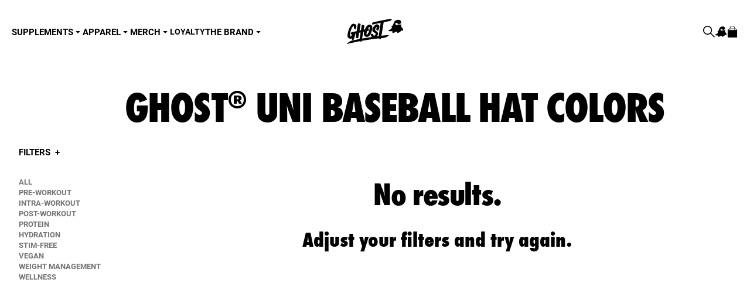

--- FILE ---
content_type: text/html; charset=utf-8
request_url: https://au.ghostlifestyle.com/collections/ghost%C2%AE-uni-baseball-hat-colors
body_size: 33839
content:
<!doctype html>
  <!--
   ____    ____    ______  ____    __     __    __
  /\  _`\ /\  _`\ /\  _  \/\  _`\ /\ \   /\ \  /\ \
  \ \,\L\_\ \ \L\ \ \ \L\ \ \ \L\ \ \ \/'\ `\`\\/'/
   \/_\__ \\ \ ,__/\ \  __ \ \ ,  /\ \ , <`\ `\ /'
     /\ \L\ \ \ \/  \ \ \/\ \ \ \\ \\ \ \\`\`\ \ \
     \ `\____\ \_\   \ \_\ \_\ \_\ \_\ \_\ \_\\ \_\
      \/_____/\/_/    \/_/\/_/\/_/\/ /\/_/\/_/ \/_/
  -->
    <html class="no-js  " lang="en">
    <head>
      <!-- SEO & ANALYTICS (HEAD) -->
      

<!-- Shared metafields across page types -->
<meta charset="utf-8">
<meta http-equiv="X-UA-Compatible" content="IE=edge">
<meta name="viewport" content="width=device-width,initial-scale=1">
<meta name="theme-color" content="">
<meta property="og:site_name" content="GHOST AU">
<meta property="og:url" content="https://au.ghostlifestyle.com/collections/ghost%c2%ae-uni-baseball-hat-colors">
<meta property="og:title" content="GHOST® Uni Baseball Hat Colors">
<meta property="og:type" content="product.group">
<meta property="og:description" content="GHOST® at its simplest form is the world&#39;s first lifestyle sports nutrition brand. the name GHOST® and mantra &quot;be seen&quot; come from that feeling of being behind the scenes and wanting to be heard, wanting to make an impact; we&#39;re all ghosts. This is our time.">
<meta property="og:image" content="http://au.ghostlifestyle.com/cdn/shop/t/435/assets/logo.png?v=143946769549390083501769115818" />
<meta property="og:image:secure_url" content="https://au.ghostlifestyle.com/cdn/shop/t/435/assets/logo.png?v=143946769549390083501769115818" />
<link rel="preconnect" href="https://cdn.shopify.com" crossorigin>
<link rel="shortcut icon" href="//au.ghostlifestyle.com/cdn/shop/t/435/assets/favicon.png?v=23075" type="image/jpg" />
<link rel="icon" href="//au.ghostlifestyle.com/cdn/shop/files/GHOST_SiteIcons.png?v=1742921051&width=32" type="image/x-icon"/>
<link rel="alternate" hreflang="en-gb" href="https://uk.ghostlifestyle.com/" />
<link rel="alternate" hreflang="en-au" href="https://au.ghostlifestyle.com/" />
<link rel="alternate" hreflang="en-eu" href="https://eu.ghostlifestyle.com/" />
<link rel="alternate" hreflang="x-default" href="https://ghostlifestyle.com/" />

<script type="application/ld+json">
{
  "@context": "https://schema.org",
  "@type": "Organization",
  "name": "Ghost",
  "url": "https://www.ghostlifestyle.com",
  "logo": "https://au.ghostlifestyle.com/cdn/shop/t/435/assets/logo.png?v=143946769549390083501769115818",
  "sameAs": [
    "https://www.instagram.com/ghostlifestyle/",
    "https://www.facebook.com/ghostlifestyle/",
    "https://x.com/ghostlifestyle",
    "https://www.youtube.com/ghostlifestyle"
  ],
  "contactPoint": {
    "@type": "ContactPoint",
    "email": "support@ghostlifestyle.com",
    "contactType": "Customer Support"
  }
}
</script>



  <link rel="canonical" href="https://au.ghostlifestyle.com/collections/ghost%c2%ae-uni-baseball-hat-colors"> 



  <meta name="description" content="">

<title>GHOST® Uni Baseball Hat Colors
&ndash; GHOST AU
</title>

<!-- product-specific metafields --><!-- custom twitter card markup -->

 

      
      <script async src="https://www.googletagmanager.com/gtag/js?id=AW-878147898"></script>
      <script>
        window.dataLayer = window.dataLayer || [];
        function gtag(){dataLayer.push(arguments);}
        gtag('js', new Date());
    
        gtag('config', 'AW-878147898');
      </script>
      <!-- END SEO & ANALYTICS (HEAD) -->
  
      <style>
        .tapcart-webbridge #shopify-section-header,
        .tapcart-webbridge #shopify-section-footer {
          display: none !important;
        }
        .tapcart-webbridge #MainContent {
          margin-top: 0 !important;
        }

        .cc-btn {
          color: black !important;
        }
        
        .cc-btn:hover {
          color: white !important;
          background-color: black !important;
        }
      </style>
      
      <script>window.performance && window.performance.mark && window.performance.mark('shopify.content_for_header.start');</script><meta name="google-site-verification" content="RTa5MjmIklcM0DolNHaCgVJe6uQFNw7mHiifwi0Ly0k">
<meta id="shopify-digital-wallet" name="shopify-digital-wallet" content="/9448423486/digital_wallets/dialog">
<meta name="shopify-checkout-api-token" content="790955c0c3a489b7e7be10fd21a85f6b">
<meta id="in-context-paypal-metadata" data-shop-id="9448423486" data-venmo-supported="false" data-environment="production" data-locale="en_US" data-paypal-v4="true" data-currency="AUD">
<link rel="alternate" type="application/atom+xml" title="Feed" href="/collections/ghost%C2%AE-uni-baseball-hat-colors.atom" />
<link rel="alternate" type="application/json+oembed" href="https://au.ghostlifestyle.com/collections/ghost%c2%ae-uni-baseball-hat-colors.oembed">
<script async="async" src="/checkouts/internal/preloads.js?locale=en-AU"></script>
<link rel="preconnect" href="https://shop.app" crossorigin="anonymous">
<script async="async" src="https://shop.app/checkouts/internal/preloads.js?locale=en-AU&shop_id=9448423486" crossorigin="anonymous"></script>
<script id="apple-pay-shop-capabilities" type="application/json">{"shopId":9448423486,"countryCode":"AU","currencyCode":"AUD","merchantCapabilities":["supports3DS"],"merchantId":"gid:\/\/shopify\/Shop\/9448423486","merchantName":"GHOST AU","requiredBillingContactFields":["postalAddress","email"],"requiredShippingContactFields":["postalAddress","email"],"shippingType":"shipping","supportedNetworks":["visa","masterCard","amex","jcb"],"total":{"type":"pending","label":"GHOST AU","amount":"1.00"},"shopifyPaymentsEnabled":true,"supportsSubscriptions":true}</script>
<script id="shopify-features" type="application/json">{"accessToken":"790955c0c3a489b7e7be10fd21a85f6b","betas":["rich-media-storefront-analytics"],"domain":"au.ghostlifestyle.com","predictiveSearch":true,"shopId":9448423486,"locale":"en"}</script>
<script>var Shopify = Shopify || {};
Shopify.shop = "ghost-au.myshopify.com";
Shopify.locale = "en";
Shopify.currency = {"active":"AUD","rate":"1.0"};
Shopify.country = "AU";
Shopify.theme = {"name":"CORE APPAREL (1\/14 @ 12PM)","id":189088989316,"schema_name":"Ghost x Sparky Redesign","schema_version":"1.35.0","theme_store_id":null,"role":"main"};
Shopify.theme.handle = "null";
Shopify.theme.style = {"id":null,"handle":null};
Shopify.cdnHost = "au.ghostlifestyle.com/cdn";
Shopify.routes = Shopify.routes || {};
Shopify.routes.root = "/";</script>
<script type="module">!function(o){(o.Shopify=o.Shopify||{}).modules=!0}(window);</script>
<script>!function(o){function n(){var o=[];function n(){o.push(Array.prototype.slice.apply(arguments))}return n.q=o,n}var t=o.Shopify=o.Shopify||{};t.loadFeatures=n(),t.autoloadFeatures=n()}(window);</script>
<script>
  window.ShopifyPay = window.ShopifyPay || {};
  window.ShopifyPay.apiHost = "shop.app\/pay";
  window.ShopifyPay.redirectState = null;
</script>
<script id="shop-js-analytics" type="application/json">{"pageType":"collection"}</script>
<script defer="defer" async type="module" src="//au.ghostlifestyle.com/cdn/shopifycloud/shop-js/modules/v2/client.init-shop-cart-sync_BT-GjEfc.en.esm.js"></script>
<script defer="defer" async type="module" src="//au.ghostlifestyle.com/cdn/shopifycloud/shop-js/modules/v2/chunk.common_D58fp_Oc.esm.js"></script>
<script defer="defer" async type="module" src="//au.ghostlifestyle.com/cdn/shopifycloud/shop-js/modules/v2/chunk.modal_xMitdFEc.esm.js"></script>
<script type="module">
  await import("//au.ghostlifestyle.com/cdn/shopifycloud/shop-js/modules/v2/client.init-shop-cart-sync_BT-GjEfc.en.esm.js");
await import("//au.ghostlifestyle.com/cdn/shopifycloud/shop-js/modules/v2/chunk.common_D58fp_Oc.esm.js");
await import("//au.ghostlifestyle.com/cdn/shopifycloud/shop-js/modules/v2/chunk.modal_xMitdFEc.esm.js");

  window.Shopify.SignInWithShop?.initShopCartSync?.({"fedCMEnabled":true,"windoidEnabled":true});

</script>
<script>
  window.Shopify = window.Shopify || {};
  if (!window.Shopify.featureAssets) window.Shopify.featureAssets = {};
  window.Shopify.featureAssets['shop-js'] = {"shop-cart-sync":["modules/v2/client.shop-cart-sync_DZOKe7Ll.en.esm.js","modules/v2/chunk.common_D58fp_Oc.esm.js","modules/v2/chunk.modal_xMitdFEc.esm.js"],"init-fed-cm":["modules/v2/client.init-fed-cm_B6oLuCjv.en.esm.js","modules/v2/chunk.common_D58fp_Oc.esm.js","modules/v2/chunk.modal_xMitdFEc.esm.js"],"shop-cash-offers":["modules/v2/client.shop-cash-offers_D2sdYoxE.en.esm.js","modules/v2/chunk.common_D58fp_Oc.esm.js","modules/v2/chunk.modal_xMitdFEc.esm.js"],"shop-login-button":["modules/v2/client.shop-login-button_QeVjl5Y3.en.esm.js","modules/v2/chunk.common_D58fp_Oc.esm.js","modules/v2/chunk.modal_xMitdFEc.esm.js"],"pay-button":["modules/v2/client.pay-button_DXTOsIq6.en.esm.js","modules/v2/chunk.common_D58fp_Oc.esm.js","modules/v2/chunk.modal_xMitdFEc.esm.js"],"shop-button":["modules/v2/client.shop-button_DQZHx9pm.en.esm.js","modules/v2/chunk.common_D58fp_Oc.esm.js","modules/v2/chunk.modal_xMitdFEc.esm.js"],"avatar":["modules/v2/client.avatar_BTnouDA3.en.esm.js"],"init-windoid":["modules/v2/client.init-windoid_CR1B-cfM.en.esm.js","modules/v2/chunk.common_D58fp_Oc.esm.js","modules/v2/chunk.modal_xMitdFEc.esm.js"],"init-shop-for-new-customer-accounts":["modules/v2/client.init-shop-for-new-customer-accounts_C_vY_xzh.en.esm.js","modules/v2/client.shop-login-button_QeVjl5Y3.en.esm.js","modules/v2/chunk.common_D58fp_Oc.esm.js","modules/v2/chunk.modal_xMitdFEc.esm.js"],"init-shop-email-lookup-coordinator":["modules/v2/client.init-shop-email-lookup-coordinator_BI7n9ZSv.en.esm.js","modules/v2/chunk.common_D58fp_Oc.esm.js","modules/v2/chunk.modal_xMitdFEc.esm.js"],"init-shop-cart-sync":["modules/v2/client.init-shop-cart-sync_BT-GjEfc.en.esm.js","modules/v2/chunk.common_D58fp_Oc.esm.js","modules/v2/chunk.modal_xMitdFEc.esm.js"],"shop-toast-manager":["modules/v2/client.shop-toast-manager_DiYdP3xc.en.esm.js","modules/v2/chunk.common_D58fp_Oc.esm.js","modules/v2/chunk.modal_xMitdFEc.esm.js"],"init-customer-accounts":["modules/v2/client.init-customer-accounts_D9ZNqS-Q.en.esm.js","modules/v2/client.shop-login-button_QeVjl5Y3.en.esm.js","modules/v2/chunk.common_D58fp_Oc.esm.js","modules/v2/chunk.modal_xMitdFEc.esm.js"],"init-customer-accounts-sign-up":["modules/v2/client.init-customer-accounts-sign-up_iGw4briv.en.esm.js","modules/v2/client.shop-login-button_QeVjl5Y3.en.esm.js","modules/v2/chunk.common_D58fp_Oc.esm.js","modules/v2/chunk.modal_xMitdFEc.esm.js"],"shop-follow-button":["modules/v2/client.shop-follow-button_CqMgW2wH.en.esm.js","modules/v2/chunk.common_D58fp_Oc.esm.js","modules/v2/chunk.modal_xMitdFEc.esm.js"],"checkout-modal":["modules/v2/client.checkout-modal_xHeaAweL.en.esm.js","modules/v2/chunk.common_D58fp_Oc.esm.js","modules/v2/chunk.modal_xMitdFEc.esm.js"],"shop-login":["modules/v2/client.shop-login_D91U-Q7h.en.esm.js","modules/v2/chunk.common_D58fp_Oc.esm.js","modules/v2/chunk.modal_xMitdFEc.esm.js"],"lead-capture":["modules/v2/client.lead-capture_BJmE1dJe.en.esm.js","modules/v2/chunk.common_D58fp_Oc.esm.js","modules/v2/chunk.modal_xMitdFEc.esm.js"],"payment-terms":["modules/v2/client.payment-terms_Ci9AEqFq.en.esm.js","modules/v2/chunk.common_D58fp_Oc.esm.js","modules/v2/chunk.modal_xMitdFEc.esm.js"]};
</script>
<script>(function() {
  var isLoaded = false;
  function asyncLoad() {
    if (isLoaded) return;
    isLoaded = true;
    var urls = ["https:\/\/shy.elfsight.com\/p\/platform.js?shop=ghost-au.myshopify.com","https:\/\/api.fastbundle.co\/scripts\/src.js?shop=ghost-au.myshopify.com","https:\/\/config.gorgias.chat\/bundle-loader\/01GYCC663D22RB7A3163B2X1F2?source=shopify1click\u0026shop=ghost-au.myshopify.com","https:\/\/assets.tapcart.com\/__tc-ck-loader\/index.js?appId=JI0VNMqjRZ\u0026environment=production\u0026shop=ghost-au.myshopify.com","https:\/\/cdn.tapcart.com\/webbridge-sdk\/webbridge.umd.js?shop=ghost-au.myshopify.com","https:\/\/cdn.giftcardpro.app\/build\/storefront\/storefront.js?shop=ghost-au.myshopify.com","https:\/\/superfiliate-cdn.com\/storefront.js?shop=ghost-au.myshopify.com","https:\/\/widgets.automizely.com\/returns\/main.js?shop=ghost-au.myshopify.com","https:\/\/cdn.9gtb.com\/loader.js?g_cvt_id=0c00a970-e1a8-4282-b1bd-6adb17fe9f75\u0026shop=ghost-au.myshopify.com"];
    for (var i = 0; i < urls.length; i++) {
      var s = document.createElement('script');
      s.type = 'text/javascript';
      s.async = true;
      s.src = urls[i];
      var x = document.getElementsByTagName('script')[0];
      x.parentNode.insertBefore(s, x);
    }
  };
  if(window.attachEvent) {
    window.attachEvent('onload', asyncLoad);
  } else {
    window.addEventListener('load', asyncLoad, false);
  }
})();</script>
<script id="__st">var __st={"a":9448423486,"offset":39600,"reqid":"636d8b72-86fc-48a6-9ce8-4943c601c10e-1769439947","pageurl":"au.ghostlifestyle.com\/collections\/ghost%C2%AE-uni-baseball-hat-colors","u":"fe35d9e5d248","p":"collection","rtyp":"collection","rid":280952406148};</script>
<script>window.ShopifyPaypalV4VisibilityTracking = true;</script>
<script id="captcha-bootstrap">!function(){'use strict';const t='contact',e='account',n='new_comment',o=[[t,t],['blogs',n],['comments',n],[t,'customer']],c=[[e,'customer_login'],[e,'guest_login'],[e,'recover_customer_password'],[e,'create_customer']],r=t=>t.map((([t,e])=>`form[action*='/${t}']:not([data-nocaptcha='true']) input[name='form_type'][value='${e}']`)).join(','),a=t=>()=>t?[...document.querySelectorAll(t)].map((t=>t.form)):[];function s(){const t=[...o],e=r(t);return a(e)}const i='password',u='form_key',d=['recaptcha-v3-token','g-recaptcha-response','h-captcha-response',i],f=()=>{try{return window.sessionStorage}catch{return}},m='__shopify_v',_=t=>t.elements[u];function p(t,e,n=!1){try{const o=window.sessionStorage,c=JSON.parse(o.getItem(e)),{data:r}=function(t){const{data:e,action:n}=t;return t[m]||n?{data:e,action:n}:{data:t,action:n}}(c);for(const[e,n]of Object.entries(r))t.elements[e]&&(t.elements[e].value=n);n&&o.removeItem(e)}catch(o){console.error('form repopulation failed',{error:o})}}const l='form_type',E='cptcha';function T(t){t.dataset[E]=!0}const w=window,h=w.document,L='Shopify',v='ce_forms',y='captcha';let A=!1;((t,e)=>{const n=(g='f06e6c50-85a8-45c8-87d0-21a2b65856fe',I='https://cdn.shopify.com/shopifycloud/storefront-forms-hcaptcha/ce_storefront_forms_captcha_hcaptcha.v1.5.2.iife.js',D={infoText:'Protected by hCaptcha',privacyText:'Privacy',termsText:'Terms'},(t,e,n)=>{const o=w[L][v],c=o.bindForm;if(c)return c(t,g,e,D).then(n);var r;o.q.push([[t,g,e,D],n]),r=I,A||(h.body.append(Object.assign(h.createElement('script'),{id:'captcha-provider',async:!0,src:r})),A=!0)});var g,I,D;w[L]=w[L]||{},w[L][v]=w[L][v]||{},w[L][v].q=[],w[L][y]=w[L][y]||{},w[L][y].protect=function(t,e){n(t,void 0,e),T(t)},Object.freeze(w[L][y]),function(t,e,n,w,h,L){const[v,y,A,g]=function(t,e,n){const i=e?o:[],u=t?c:[],d=[...i,...u],f=r(d),m=r(i),_=r(d.filter((([t,e])=>n.includes(e))));return[a(f),a(m),a(_),s()]}(w,h,L),I=t=>{const e=t.target;return e instanceof HTMLFormElement?e:e&&e.form},D=t=>v().includes(t);t.addEventListener('submit',(t=>{const e=I(t);if(!e)return;const n=D(e)&&!e.dataset.hcaptchaBound&&!e.dataset.recaptchaBound,o=_(e),c=g().includes(e)&&(!o||!o.value);(n||c)&&t.preventDefault(),c&&!n&&(function(t){try{if(!f())return;!function(t){const e=f();if(!e)return;const n=_(t);if(!n)return;const o=n.value;o&&e.removeItem(o)}(t);const e=Array.from(Array(32),(()=>Math.random().toString(36)[2])).join('');!function(t,e){_(t)||t.append(Object.assign(document.createElement('input'),{type:'hidden',name:u})),t.elements[u].value=e}(t,e),function(t,e){const n=f();if(!n)return;const o=[...t.querySelectorAll(`input[type='${i}']`)].map((({name:t})=>t)),c=[...d,...o],r={};for(const[a,s]of new FormData(t).entries())c.includes(a)||(r[a]=s);n.setItem(e,JSON.stringify({[m]:1,action:t.action,data:r}))}(t,e)}catch(e){console.error('failed to persist form',e)}}(e),e.submit())}));const S=(t,e)=>{t&&!t.dataset[E]&&(n(t,e.some((e=>e===t))),T(t))};for(const o of['focusin','change'])t.addEventListener(o,(t=>{const e=I(t);D(e)&&S(e,y())}));const B=e.get('form_key'),M=e.get(l),P=B&&M;t.addEventListener('DOMContentLoaded',(()=>{const t=y();if(P)for(const e of t)e.elements[l].value===M&&p(e,B);[...new Set([...A(),...v().filter((t=>'true'===t.dataset.shopifyCaptcha))])].forEach((e=>S(e,t)))}))}(h,new URLSearchParams(w.location.search),n,t,e,['guest_login'])})(!0,!0)}();</script>
<script integrity="sha256-4kQ18oKyAcykRKYeNunJcIwy7WH5gtpwJnB7kiuLZ1E=" data-source-attribution="shopify.loadfeatures" defer="defer" src="//au.ghostlifestyle.com/cdn/shopifycloud/storefront/assets/storefront/load_feature-a0a9edcb.js" crossorigin="anonymous"></script>
<script crossorigin="anonymous" defer="defer" src="//au.ghostlifestyle.com/cdn/shopifycloud/storefront/assets/shopify_pay/storefront-65b4c6d7.js?v=20250812"></script>
<script data-source-attribution="shopify.dynamic_checkout.dynamic.init">var Shopify=Shopify||{};Shopify.PaymentButton=Shopify.PaymentButton||{isStorefrontPortableWallets:!0,init:function(){window.Shopify.PaymentButton.init=function(){};var t=document.createElement("script");t.src="https://au.ghostlifestyle.com/cdn/shopifycloud/portable-wallets/latest/portable-wallets.en.js",t.type="module",document.head.appendChild(t)}};
</script>
<script data-source-attribution="shopify.dynamic_checkout.buyer_consent">
  function portableWalletsHideBuyerConsent(e){var t=document.getElementById("shopify-buyer-consent"),n=document.getElementById("shopify-subscription-policy-button");t&&n&&(t.classList.add("hidden"),t.setAttribute("aria-hidden","true"),n.removeEventListener("click",e))}function portableWalletsShowBuyerConsent(e){var t=document.getElementById("shopify-buyer-consent"),n=document.getElementById("shopify-subscription-policy-button");t&&n&&(t.classList.remove("hidden"),t.removeAttribute("aria-hidden"),n.addEventListener("click",e))}window.Shopify?.PaymentButton&&(window.Shopify.PaymentButton.hideBuyerConsent=portableWalletsHideBuyerConsent,window.Shopify.PaymentButton.showBuyerConsent=portableWalletsShowBuyerConsent);
</script>
<script data-source-attribution="shopify.dynamic_checkout.cart.bootstrap">document.addEventListener("DOMContentLoaded",(function(){function t(){return document.querySelector("shopify-accelerated-checkout-cart, shopify-accelerated-checkout")}if(t())Shopify.PaymentButton.init();else{new MutationObserver((function(e,n){t()&&(Shopify.PaymentButton.init(),n.disconnect())})).observe(document.body,{childList:!0,subtree:!0})}}));
</script>
<link id="shopify-accelerated-checkout-styles" rel="stylesheet" media="screen" href="https://au.ghostlifestyle.com/cdn/shopifycloud/portable-wallets/latest/accelerated-checkout-backwards-compat.css" crossorigin="anonymous">
<style id="shopify-accelerated-checkout-cart">
        #shopify-buyer-consent {
  margin-top: 1em;
  display: inline-block;
  width: 100%;
}

#shopify-buyer-consent.hidden {
  display: none;
}

#shopify-subscription-policy-button {
  background: none;
  border: none;
  padding: 0;
  text-decoration: underline;
  font-size: inherit;
  cursor: pointer;
}

#shopify-subscription-policy-button::before {
  box-shadow: none;
}

      </style>

<script>window.performance && window.performance.mark && window.performance.mark('shopify.content_for_header.end');</script>
  
      <script>document.documentElement.className = document.documentElement.className.replace('no-js', 'js');</script>
  
      <link href="//au.ghostlifestyle.com/cdn/shop/t/435/assets/css-variables.css?v=31778841109714328411769115841" rel="stylesheet" type="text/css" media="all" />
      <link href="//au.ghostlifestyle.com/cdn/shop/t/435/assets/tailwind.css?v=32627321442791875771769115818" rel="stylesheet" type="text/css" media="all" />
      <link rel="stylesheet" href="//au.ghostlifestyle.com/cdn/shop/t/435/assets/fonts.css?v=83324042000946196311769115818" media="print" onload="this.media='all'">
      <link rel="stylesheet" href="//au.ghostlifestyle.com/cdn/shop/t/435/assets/swiper.min.css?v=91781980875322412291769115818" media="print" onload="this.media='all'">
      <script data-swiper-script defer src="https://cdn.jsdelivr.net/npm/swiper@9/swiper-bundle.min.js"></script>
  
      
      <script src="//au.ghostlifestyle.com/cdn/shop/t/435/assets/globals.js?v=162351197226652629931769115818"></script>
      <script src="//au.ghostlifestyle.com/cdn/shop/t/435/assets/quickbuy.js?v=138248209477965859231769115818" defer></script>
      <script src="//au.ghostlifestyle.com/cdn/shop/t/435/assets/swatch-image.js?v=161655543004484497881769115818" defer></script>
      <script src="//au.ghostlifestyle.com/cdn/shop/t/435/assets/fake-select.js?v=55281273794558883231769115818" defer></script>
  
      <script src="//au.ghostlifestyle.com/cdn/shop/t/435/assets/modal.js?v=172681270830919980791769115818" defer></script>

      

      <script defer src="https://storage.googleapis.com/ghostlifestyle/main.js "></script>

      <script>
        (() => {
          poll(() => {
            return window.loyaltyApi;
          }, 10000, 150).then(() => {
            
              window.loyaltyApi.unauth();
              window.loyaltyApi.init({ 
                store_name: Shopify.shop
              });
            
          })
        }) ();
      </script>
  
      <script src="//au.ghostlifestyle.com/cdn/shop/t/435/assets/skio-plan-picker-component.js?v=30561953491310297311769115818" type="module"></script>
  
    
  
  
      <script>
const FastBundleConf = {"enable_bap_modal":false,"frontend_version":"1.22.09","storefront_record_submitted":false,"use_shopify_prices":false,"currencies":[{"id":1577010025,"code":"AUD","conversion_fee":1.0,"roundup_number":0.0,"rounding_enabled":true}],"is_active":true,"override_product_page_forms":true,"allow_funnel":true,"translations":[],"pid":"","bap_ids":[],"active_bundles_count":1,"use_color_swatch":false,"use_shop_price":false,"dropdown_color_swatch":true,"option_config":null,"enable_subscriptions":false,"has_fbt_bundle":false,"use_shopify_function_discount":false,"use_bundle_builder_modal":false,"use_cart_hidden_attributes":false,"bap_override_fetch":false,"invalid_bap_override_fetch":false,"volume_discount_add_on_override_fetch":false,"pmm_new_design":true,"merged_mix_and_match":false,"change_vd_product_picture":false,"buy_it_now":true,"rgn":116142,"baps":{},"has_multilingual_permission":true,"use_vd_templating":true,"use_payload_variant_id_in_fetch_override":false,"use_compare_at_price":false,"storefront_access_token":"","serverless_vd_display":false,"serverless_vd_discount":false,"products_with_add_on":{},"collections_with_add_on":{},"has_required_plan":true,"bundleBox":{"id":28011,"bundle_page_enabled":true,"bundle_page_style":null,"currency":"AUD","currency_format":"$%s","percentage_format":"%s%","show_sold_out":true,"track_inventory":true,"shop_page_external_script":"","page_external_script":"","shop_page_style":null,"shop_page_title":null,"shop_page_description":null,"app_version":"v2","show_logo":false,"show_info":false,"money_format":"amount","tax_factor":1.0,"primary_locale":"en","discount_code_prefix":"BUNDLE","is_active":true,"created":"2023-08-10T20:43:45.731291Z","updated":"2023-11-07T13:14:48.996880Z","title":"Don't miss this offer","style":"@media only screen and (min-width: 820px){\r\n h3 {\r\nfont-size: 45px !important;\r\n}\r\n}\r\n\r\n@media (max-width: 820px){\r\nh3{\r\nfont-size: 32px !important;\r\n}\r\n}","inject_selector":"","mix_inject_selector":"","fbt_inject_selector":"","volume_inject_selector":null,"volume_variant_selector":null,"button_title":"Buy this bundle","bogo_button_title":"Buy {quantity} items","price_description":"Add bundle to cart | Save {discount}","version":"v2.3","bogo_version":"v1","nth_child":1,"redirect_to_cart":true,"column_numbers":3,"color":null,"btn_font_color":"white","add_to_cart_selector":"","cart_info_version":"v2","button_position":"bottom","bundle_page_shape":"row","add_bundle_action":"cart-page","requested_bundle_action":null,"request_action_text":"","cart_drawer_function":"","cart_drawer_function_svelte":"","theme_template":"light","external_script":"(function () {\r\n  setTimeout(() => {\r\n    document\r\n      .querySelector(\r\n        \"[class*='mainSection_accordionContainer'] [class*='Accordion_head']\"\r\n      )\r\n      .click();\r\n  }, 1500);\r\n})","pre_add_script":"","shop_external_script":"","shop_style":"","bap_inject_selector":"","bap_none_selector":"","bap_form_script":"","bap_button_selector":"","bap_style_object":{"standard":{"custom_code":{"main":{"custom_js":"","custom_css":""}},"product_detail":{"price_style":{"color":"#5e5e5e","fontSize":16,"fontFamily":""},"title_style":{"color":"#303030","fontSize":16,"fontFamily":""},"image_border":{"borderColor":"#e5e5e5"},"pluses_style":{"fill":"","width":""},"separator_line_style":{"backgroundColor":"#e5e5e5"},"variant_selector_style":{"color":"#000000","height":46,"backgroundColor":"#fafafa"}}},"mix_and_match":{"custom_code":{"main":{"custom_js":"","custom_css":""}},"product_detail":{"price_style":{"color":"#5e5e5e","fontSize":16,"fontFamily":""},"title_style":{"color":"#303030","fontSize":16,"fontFamily":""},"image_border":{"borderColor":"#e5e5e5"},"pluses_style":{"fill":"","width":""},"checkbox_style":{"checked":"","unchecked":"","checked_color":"#2c6ecb"},"quantities_style":{"color":"","backgroundColor":""},"product_card_style":{"checked_border":"","unchecked_border":"","checked_background":""},"separator_line_style":{"backgroundColor":"#e5e5e5"},"variant_selector_style":{"color":"#000000","height":46,"backgroundColor":"#fafafa"},"quantities_selector_style":{"color":"#000000","backgroundColor":"#fafafa"}}}},"bundles_page_style_object":null,"style_object":{"fbt":{"design":{"main":{"design":"classic"}}},"bogo":{"box":{"border":{"borderColor":"#E5E5E5","borderWidth":1,"borderRadius":5},"background":{"backgroundColor":"#FFFFFF"}},"theme":{"main":{"theme":"light"}},"button":{"background":{"backgroundColor":"#000000"},"button_label":{"color":"#ffffff","fontSize":16,"fontFamily":""},"button_position":{"position":"bottom"}},"design":{"main":{"design":"classic"}},"option":{"final_price_style":{"color":"#303030","fontSize":16,"fontFamily":""},"option_text_style":{"color":"#303030","fontSize":16,"fontFamily":""},"option_button_style":{"checked_color":"#2c6ecb","unchecked_color":""},"original_price_style":{"color":"#919191","fontSize":16,"fontFamily":""}},"custom_code":{"main":{"custom_js":"","custom_css":""}},"total_section":{"text":{"color":"#303030","fontSize":16,"fontFamily":""},"background":{"backgroundColor":"#FAFAFA"},"final_price_style":{"color":"#008060","fontSize":16,"fontFamily":""},"original_price_style":{"color":"#D72C0D","fontSize":16,"fontFamily":""}},"discount_label":{"background":{"backgroundColor":"#000000"},"text_style":{"color":"#ffffff"}},"product_detail":{"price_style":{"color":"#5e5e5e","fontSize":16,"fontFamily":""},"title_style":{"color":"#303030","fontSize":16,"fontFamily":""},"image_border":{"borderColor":"#e5e5e5"},"quantities_style":{"color":"#000000","backgroundColor":"#ffffff"},"separator_line_style":{"backgroundColor":"#e5e5e5"},"variant_selector_style":{"color":"#5e5e5e","height":"","backgroundColor":"#FAFAFA"},"quantities_selector_style":{"color":"#000000","backgroundColor":"#fafafa"}},"title_and_description":{"alignment":{"textAlign":"left"},"title_style":{"color":"#303030","fontSize":18,"fontFamily":""},"description_style":{"color":"","fontSize":"","fontFamily":""}}},"bxgyf":{"box":{"border":{"borderColor":"#E5E5E5","borderWidth":1,"borderRadius":5},"background":{"backgroundColor":"#FFFFFF"}},"plus":{"style":{"fill":"#919191","size":24,"backgroundColor":"#F1F1F1"}},"button":{"background":{"backgroundColor":"#000000"},"button_label":{"color":"#FFFFFF","fontSize":18,"fontFamily":""},"button_position":{"position":"bottom"}},"custom_code":{"main":{"custom_js":"","custom_css":""}},"total_section":{"text":{"color":"#303030","fontSize":16,"fontFamily":""},"background":{"backgroundColor":"#FAFAFA"},"final_price_style":{"color":"#008060","fontSize":16,"fontFamily":""},"original_price_style":{"color":"#D72C0D","fontSize":16,"fontFamily":""}},"discount_badge":{"background":{"backgroundColor":"#C30000"},"text_style":{"color":"#FFFFFF","fontSize":18,"fontFamily":""}},"product_detail":{"title_style":{"color":"#303030","fontSize":16,"fontFamily":""},"image_border":{"borderColor":"#E5E5E5"},"quantities_style":{"color":"#000000","borderColor":"#000000","backgroundColor":"#FFFFFF"},"final_price_style":{"color":"#5E5E5E","fontSize":16,"fontFamily":""},"original_price_style":{"color":"#919191","fontSize":16,"fontFamily":""},"separator_line_style":{"backgroundColor":"#E5E5E5"},"variant_selector_style":{"color":"#5E5E5E","height":36,"borderColor":"#E5E5E5","backgroundColor":"#FAFAFA"}},"title_and_description":{"alignment":{"textAlign":"left"},"title_style":{"color":"#303030","fontSize":18,"fontFamily":""},"description_style":{"color":"#5E5E5E","fontSize":16,"fontFamily":""}}},"standard":{"box":{"border":{"borderColor":"#E5E5E5","borderWidth":1,"borderRadius":5},"background":{"backgroundColor":"#FFFFFF"}},"theme":{"main":{"theme":"light"}},"title":{"style":{"color":"#000000","fontSize":18,"fontFamily":""},"alignment":{"textAlign":"left"}},"button":{"background":{"backgroundColor":"#000000"},"button_label":{"color":"#ffffff","fontSize":16,"fontFamily":""},"button_position":{"position":"bottom"}},"design":{"main":{"design":"classic"}},"custom_code":{"main":{"custom_js":"","custom_css":""}},"header_image":{"image_border":{"borderColor":""},"pluses_style":{"fill":"#000","width":""},"quantities_style":{"color":"","borderColor":"","backgroundColor":""}},"total_section":{"text":{"color":"#303030","fontSize":16,"fontFamily":""},"background":{"backgroundColor":"#FAFAFA"},"final_price_style":{"color":"#008060","fontSize":16,"fontFamily":""},"original_price_style":{"color":"#D72C0D","fontSize":16,"fontFamily":""}},"discount_label":{"background":{"backgroundColor":"#000000"},"text_style":{"color":"#ffffff"}},"product_detail":{"price_style":{"color":"#5e5e5e","fontSize":16,"fontFamily":""},"title_style":{"color":"#303030","fontSize":16,"fontFamily":""},"image_border":{"borderColor":"#e5e5e5"},"pluses_style":{"fill":"#5e5e5e","width":""},"quantities_style":{"color":"#000000","backgroundColor":"#ffffff"},"separator_line_style":{"backgroundColor":"#e5e5e5"},"variant_selector_style":{"color":"#5e5e5e","height":"","backgroundColor":"#FAFAFA"}}},"mix_and_match":{"box":{"border":{"borderColor":"#E5E5E5","borderWidth":1,"borderRadius":5},"background":{"backgroundColor":"#FFFFFF"}},"theme":{"main":{"theme":"light"}},"button":{"background":{"backgroundColor":"#000000"},"button_label":{"color":"#ffffff","fontSize":16,"fontFamily":""},"button_position":{"position":"bottom"}},"custom_code":{"main":{"custom_js":"","custom_css":""}},"header_image":{"image_border":{"borderColor":""},"pluses_style":{"fill":"#000","width":""},"quantities_style":{"color":"","borderColor":"","backgroundColor":""}},"total_section":{"text":{"color":"#303030","fontSize":16,"fontFamily":""},"background":{"backgroundColor":"#FAFAFA"},"final_price_style":{"color":"#008060","fontSize":16,"fontFamily":""},"original_price_style":{"color":"#D72C0D","fontSize":16,"fontFamily":""}},"product_detail":{"price_style":{"color":"#5e5e5e","fontSize":16,"fontFamily":""},"title_style":{"color":"#303030","fontSize":16,"fontFamily":""},"image_border":{"borderColor":"#e5e5e5"},"pluses_style":{"fill":"#5e5e5e","width":""},"checkbox_style":{"checked_color":"#2c6ecb","unchecked_color":""},"quantities_style":{"color":"#000000","backgroundColor":"#ffffff"},"separator_line_style":{"backgroundColor":"#e5e5e5"},"variant_selector_style":{"color":"#5e5e5e","height":"","backgroundColor":"#FAFAFA"},"quantities_selector_style":{"color":"#000000","backgroundColor":"#fafafa"}},"title_and_description":{"alignment":{"textAlign":"left"},"title_style":{"color":"#303030","fontSize":18,"fontFamily":""},"description_style":{"color":"#5e5e5e","fontSize":16,"fontFamily":""}}},"col_mix_and_match":{"box":{"border":{"borderColor":"#E5E5E5","borderWidth":1,"borderRadius":5},"background":{"backgroundColor":"#FFFFFF"}},"theme":{"main":{"theme":"light"}},"button":{"background":{"backgroundColor":"#000000"},"button_label":{"color":"#ffffff","fontSize":16,"fontFamily":""},"button_position":{"position":"bottom"}},"custom_code":{"main":{"custom_js":"","custom_css":""}},"discount_badge":{"background":{"backgroundColor":"#c30000"},"text_style":{"color":"#ffffff","fontSize":16}},"collection_details":{"title_style":{"color":"#303030","fontSize":16,"fontFamily":""},"pluses_style":{"fill":"","width":"","backgroundColor":""},"description_style":{"color":"#5e5e5e","fontSize":14,"fontFamily":""},"separator_line_style":{"backgroundColor":"#e5e5e5"},"collection_image_border":{"borderColor":"#e5e5e5"}},"title_and_description":{"alignment":{"textAlign":"left"},"title_style":{"color":"#303030","fontSize":18,"fontFamily":""},"description_style":{"color":"#5e5e5e","fontSize":16,"fontFamily":""}}}},"old_style_object":{"fbt":{"design":{"main":{"design":"classic"}}},"bogo":{"box":{"border":{"borderColor":"#E5E5E5","borderWidth":1,"borderRadius":5},"background":{"backgroundColor":"#FFFFFF"}},"theme":{"main":{"theme":"light"}},"button":{"background":{"backgroundColor":"#000000"},"button_label":{"color":"#ffffff","fontSize":16,"fontFamily":""},"button_position":{"position":"bottom"}},"design":{"main":{"design":"classic"}},"option":{"final_price_style":{"color":"#303030","fontSize":16,"fontFamily":""},"option_text_style":{"color":"#303030","fontSize":16,"fontFamily":""},"option_button_style":{"checked_color":"#2c6ecb","unchecked_color":""},"original_price_style":{"color":"#919191","fontSize":16,"fontFamily":""}},"custom_code":{"main":{"custom_js":"","custom_css":""}},"total_section":{"text":{"color":"#303030","fontSize":16,"fontFamily":""},"background":{"backgroundColor":"#FAFAFA"},"final_price_style":{"color":"#008060","fontSize":16,"fontFamily":""},"original_price_style":{"color":"#D72C0D","fontSize":16,"fontFamily":""}},"product_detail":{"price_style":{"color":"#5e5e5e","fontSize":16,"fontFamily":""},"title_style":{"color":"#303030","fontSize":16,"fontFamily":""},"image_border":{"borderColor":"#e5e5e5"},"quantities_style":{"color":"#000000","backgroundColor":"#ffffff"},"separator_line_style":{"backgroundColor":"#e5e5e5"},"variant_selector_style":{"color":"#5e5e5e","height":"","backgroundColor":"#FAFAFA"},"quantities_selector_style":{"color":"#000000","backgroundColor":"#fafafa"}},"title_and_description":{"alignment":{"textAlign":"left"},"title_style":{"color":"#303030","fontSize":18,"fontFamily":""},"description_style":{"color":"","fontSize":"","fontFamily":""}}},"bxgyf":{"box":{"border":{"borderColor":"#E5E5E5","borderWidth":1,"borderRadius":5},"background":{"backgroundColor":"#FFFFFF"}},"plus":{"style":{"fill":"#919191","size":24,"backgroundColor":"#F1F1F1"}},"button":{"background":{"backgroundColor":"#000000"},"button_label":{"color":"#FFFFFF","fontSize":18,"fontFamily":""},"button_position":{"position":"bottom"}},"custom_code":{"main":{"custom_js":"","custom_css":""}},"total_section":{"text":{"color":"#303030","fontSize":16,"fontFamily":""},"background":{"backgroundColor":"#FAFAFA"},"final_price_style":{"color":"#008060","fontSize":16,"fontFamily":""},"original_price_style":{"color":"#D72C0D","fontSize":16,"fontFamily":""}},"discount_badge":{"background":{"backgroundColor":"#C30000"},"text_style":{"color":"#FFFFFF","fontSize":18,"fontFamily":""}},"product_detail":{"title_style":{"color":"#303030","fontSize":16,"fontFamily":""},"image_border":{"borderColor":"#E5E5E5"},"quantities_style":{"color":"#000000","borderColor":"#000000","backgroundColor":"#FFFFFF"},"final_price_style":{"color":"#5E5E5E","fontSize":16,"fontFamily":""},"original_price_style":{"color":"#919191","fontSize":16,"fontFamily":""},"separator_line_style":{"backgroundColor":"#E5E5E5"},"variant_selector_style":{"color":"#5E5E5E","height":36,"borderColor":"#E5E5E5","backgroundColor":"#FAFAFA"}},"title_and_description":{"alignment":{"textAlign":"left"},"title_style":{"color":"#303030","fontSize":18,"fontFamily":""},"description_style":{"color":"#5E5E5E","fontSize":16,"fontFamily":""}}},"standard":{"box":{"border":{"borderColor":"#E5E5E5","borderWidth":1,"borderRadius":5},"background":{"backgroundColor":"#FFFFFF"}},"theme":{"main":{"theme":"light"}},"title":{"style":{"color":"#000000","fontSize":18,"fontFamily":""},"alignment":{"textAlign":"left"}},"button":{"background":{"backgroundColor":"#000000"},"button_label":{"color":"#ffffff","fontSize":16,"fontFamily":""},"button_position":{"position":"bottom"}},"design":{"main":{"design":"classic"}},"custom_code":{"main":{"custom_js":"","custom_css":""}},"header_image":{"image_border":{"borderColor":""},"pluses_style":{"fill":"#000","width":""},"quantities_style":{"color":"","borderColor":"","backgroundColor":""}},"total_section":{"text":{"color":"#303030","fontSize":16,"fontFamily":""},"background":{"backgroundColor":"#FAFAFA"},"final_price_style":{"color":"#008060","fontSize":16,"fontFamily":""},"original_price_style":{"color":"#D72C0D","fontSize":16,"fontFamily":""}},"product_detail":{"price_style":{"color":"#5e5e5e","fontSize":16,"fontFamily":""},"title_style":{"color":"#303030","fontSize":16,"fontFamily":""},"image_border":{"borderColor":"#e5e5e5"},"pluses_style":{"fill":"#5e5e5e","width":""},"quantities_style":{"color":"#000000","backgroundColor":"#ffffff"},"separator_line_style":{"backgroundColor":"#e5e5e5"},"variant_selector_style":{"color":"#5e5e5e","height":"","backgroundColor":"#FAFAFA"}}},"mix_and_match":{"box":{"border":{"borderColor":"#E5E5E5","borderWidth":1,"borderRadius":5},"background":{"backgroundColor":"#FFFFFF"}},"theme":{"main":{"theme":"light"}},"button":{"background":{"backgroundColor":"#000000"},"button_label":{"color":"#ffffff","fontSize":16,"fontFamily":""},"button_position":{"position":"bottom"}},"custom_code":{"main":{"custom_js":"","custom_css":""}},"header_image":{"image_border":{"borderColor":""},"pluses_style":{"fill":"#000","width":""},"quantities_style":{"color":"","borderColor":"","backgroundColor":""}},"total_section":{"text":{"color":"#303030","fontSize":16,"fontFamily":""},"background":{"backgroundColor":"#FAFAFA"},"final_price_style":{"color":"#008060","fontSize":16,"fontFamily":""},"original_price_style":{"color":"#D72C0D","fontSize":16,"fontFamily":""}},"product_detail":{"price_style":{"color":"#5e5e5e","fontSize":16,"fontFamily":""},"title_style":{"color":"#303030","fontSize":16,"fontFamily":""},"image_border":{"borderColor":"#e5e5e5"},"pluses_style":{"fill":"#5e5e5e","width":""},"checkbox_style":{"checked_color":"#2c6ecb","unchecked_color":""},"quantities_style":{"color":"#000000","backgroundColor":"#ffffff"},"separator_line_style":{"backgroundColor":"#e5e5e5"},"variant_selector_style":{"color":"#5e5e5e","height":"","backgroundColor":"#FAFAFA"},"quantities_selector_style":{"color":"#000000","backgroundColor":"#fafafa"}},"title_and_description":{"alignment":{"textAlign":"left"},"title_style":{"color":"#303030","fontSize":18,"fontFamily":""},"description_style":{"color":"#5e5e5e","fontSize":16,"fontFamily":""}}},"col_mix_and_match":{"box":{"border":{"borderColor":"#E5E5E5","borderWidth":1,"borderRadius":5},"background":{"backgroundColor":"#FFFFFF"}},"theme":{"main":{"theme":"light"}},"button":{"background":{"backgroundColor":"#000000"},"button_label":{"color":"#ffffff","fontSize":16,"fontFamily":""},"button_position":{"position":"bottom"}},"custom_code":{"main":{"custom_js":"","custom_css":""}},"discount_badge":{"background":{"backgroundColor":"#c30000"},"text_style":{"color":"#ffffff","fontSize":16}},"collection_details":{"title_style":{"color":"#303030","fontSize":16,"fontFamily":""},"pluses_style":{"fill":"","width":"","backgroundColor":""},"description_style":{"color":"#5e5e5e","fontSize":14,"fontFamily":""},"separator_line_style":{"backgroundColor":"#e5e5e5"},"collection_image_border":{"borderColor":"#e5e5e5"}},"title_and_description":{"alignment":{"textAlign":"left"},"title_style":{"color":"#303030","fontSize":18,"fontFamily":""},"description_style":{"color":"#5e5e5e","fontSize":16,"fontFamily":""}}}},"zero_discount_btn_title":"Add to cart","mix_btn_title":"Add selected to cart","collection_btn_title":"Add selected to cart","cart_page_issue":"","cart_drawer_issue":"","volume_btn_title":"Add {quantity} | save {discount}","badge_color":"#C30000","badge_price_description":"Save {discount}!","use_discount_on_cookie":true,"show_bap_buy_button":false,"bap_version":"v1","bap_price_selector":"","bap_compare_price_selector":"","bundles_display":"vertical","use_first_variant":false,"shop":26303},"bundlePageInfo":{"title":null,"description":null,"enabled":true,"handle":"fastbundles","shop_style":null,"shop_external_script":"","style":null,"external_script":"","bundles_alignment":"bottom","bundles_display":"horizontal"},"cartInfo":{"id":28014,"currency":"AUD","currency_format":"$%s","box_discount_description":"Add bundle to cart | Save {discount}","box_button_title":"Buy this bundle","free_shipping_translation":null,"shipping_cost_translation":null,"is_reference":false,"subtotal_selector":".flex.flex-col.w-full.max-h-full.gap-y-8>div:nth-child(5)>form>div","subtotal_price_selector":".flex.flex-col.w-full.max-h-full.gap-y-8>div:nth-child(5)>form>div>span:nth-child(2)","subtotal_title_selector":"","line_items_selector":"","discount_tag_html":"<div class=\"flex items-center %class\">\r\n                  <span>Bundle (-%discount)</span>\r\n                  <span class=\"ml-auto\">\r\n                      \r\n                      <span class=\"money\">%final_price</span>\r\n                  <span>\r\n              </span></span></div>","free_shipping_tag":"<div class=\"flex items-center %class\">\r\n                  <span>Bundle</span>\r\n                  <span class=\"ml-auto\">\r\n                      \r\n                      <span class=\"money\">%fs</span>\r\n                  <span>\r\n              </span></span></div>","form_subtotal_selector":".flex.flex-col.w-full.h-full.gap-y-8.overflow-x-hidden>div:nth-child(5)>form>div","form_subtotal_price_selector":".flex.flex-col.w-full.h-full.gap-y-8.overflow-x-hidden>div:nth-child(5)>form>div>span:nth-child(2)","form_line_items_selector":"","form_discount_html_tag":"<div class=\"flex items-center %class\">\r\n            <span>Bundle (-%discount)</span>\r\n            <span class=\"ml-auto\">\r\n              \r\n              <span class=\"money\">%final_price</span>\r\n            <span>\r\n          </span></span></div>","form_free_shipping_tag":"<div class=\"flex items-center %class\">\r\n            <span>Bundle</span>\r\n            <span class=\"ml-auto\">\r\n              \r\n              <span class=\"money\">%fs</span>\r\n            <span>\r\n          </span></span></div>","external_script":"(function () {\r\n  if (!window.rbrOriginalTotalPrice) {\r\n    window.rbrOriginalTotalPrice = true;\r\n    rbrCartHandler();\r\n  }\r\n});","funnel_show_method":"three_seconds","funnel_popup_title":"Complete your cart with this bundle and save","funnel_alert":"This item is already in your cart.","funnel_discount_description":"save {discount}","style":"","shop_style":"","shop_external_script":"","funnel_color":"","funnel_badge_color":"","style_object":{"standard":{"box":{"background":{"backgroundColor":"#ffffff"}},"badge":{"main":{"switchBtn":""},"background":{"backgroundColor":""},"text_style":{"color":"","total":"","fontSize":"","fontFamily":""}},"button":{"background":{"backgroundColor":"#000000"},"button_label":{"color":"#ffffff","fontSize":16,"fontFamily":"","price_description":"","zero_discount_btn_title":""}},"custom_code":{"main":{"custom_js":"","custom_css":""}},"bundle_title":{"style":{"color":"#303030","fontSize":22,"fontFamily":""},"alignment":{"textAlign":"left"}},"pop_up_title":{"style":{"color":"","fontSize":"","fontFamily":"","price_description":""},"alignment":{"textAlign":"left"}},"total_section":{"text":{"color":"#303030","fontSize":16,"fontFamily":""},"background":{"backgroundColor":"#e5e5e5"},"final_price_style":{"color":"#008060","fontSize":16,"fontFamily":""},"original_price_style":{"color":"#D72C0D","fontSize":16,"fontFamily":""}},"product_detail":{"price_style":{"color":"#5e5e5e","fontSize":16,"fontFamily":""},"title_style":{"color":"#303030","fontSize":16,"fontFamily":""},"image_border":{"borderColor":"#e5e5e5"},"pluses_style":{"fill":"#000000","width":16},"variant_selector_style":{"color":"#5e5e5e","height":"","backgroundColor":"#FAFAFA"}},"pre_selected_products":{"final_price_style":{"color":"","total":"","fontSize":"","fontFamily":""}}}},"old_style_object":null,"funnel_button_description":"Buy this bundle | Save {discount}","funnel_injection_constraint":"","show_discount_section":false,"discount_section_style":"","discount_section_selector":"","reload_after_change_detection":false,"app_version":"v2","show_info":false,"box_zero_discount_title":"Add to cart"}}
FastBundleConf.pid = "";
FastBundleConf.domain = "ghost-au.myshopify.com";
window.FastBundleConf = FastBundleConf;
</script>
<script type="text/javascript" async src="https://api.fastbundle.co/react-src/static/js/main.min.js?rgn=941776"></script>
<link rel="stylesheet" href="https://api.fastbundle.co/react-src/static/css/main.min.css?rgn=941776">
<script type="text/javascript" async src="https://api.fastbundle.co/scripts/cart.js?rgn=941776"></script>

  
  
  
 <script defer>

  /**
   * IMPORTANT!
   * Do not edit this file. Any changes made could be overwritten by at
   * any time. If you need assistance, please reach out to us at support@gist-apps.com.
   */

  if (typeof(GIST) == 'undefined') {
    window.GIST = GIST = {};
  }
  if (typeof(GIST.f) == 'undefined') {
    GIST.f = {};
  }


</script>



  	 
<!-- BEGIN app block: shopify://apps/klaviyo-email-marketing-sms/blocks/klaviyo-onsite-embed/2632fe16-c075-4321-a88b-50b567f42507 -->












  <script async src="https://static.klaviyo.com/onsite/js/YjSEC4/klaviyo.js?company_id=YjSEC4"></script>
  <script>!function(){if(!window.klaviyo){window._klOnsite=window._klOnsite||[];try{window.klaviyo=new Proxy({},{get:function(n,i){return"push"===i?function(){var n;(n=window._klOnsite).push.apply(n,arguments)}:function(){for(var n=arguments.length,o=new Array(n),w=0;w<n;w++)o[w]=arguments[w];var t="function"==typeof o[o.length-1]?o.pop():void 0,e=new Promise((function(n){window._klOnsite.push([i].concat(o,[function(i){t&&t(i),n(i)}]))}));return e}}})}catch(n){window.klaviyo=window.klaviyo||[],window.klaviyo.push=function(){var n;(n=window._klOnsite).push.apply(n,arguments)}}}}();</script>

  




  <script>
    window.klaviyoReviewsProductDesignMode = false
  </script>







<!-- END app block --><link href="https://monorail-edge.shopifysvc.com" rel="dns-prefetch">
<script>(function(){if ("sendBeacon" in navigator && "performance" in window) {try {var session_token_from_headers = performance.getEntriesByType('navigation')[0].serverTiming.find(x => x.name == '_s').description;} catch {var session_token_from_headers = undefined;}var session_cookie_matches = document.cookie.match(/_shopify_s=([^;]*)/);var session_token_from_cookie = session_cookie_matches && session_cookie_matches.length === 2 ? session_cookie_matches[1] : "";var session_token = session_token_from_headers || session_token_from_cookie || "";function handle_abandonment_event(e) {var entries = performance.getEntries().filter(function(entry) {return /monorail-edge.shopifysvc.com/.test(entry.name);});if (!window.abandonment_tracked && entries.length === 0) {window.abandonment_tracked = true;var currentMs = Date.now();var navigation_start = performance.timing.navigationStart;var payload = {shop_id: 9448423486,url: window.location.href,navigation_start,duration: currentMs - navigation_start,session_token,page_type: "collection"};window.navigator.sendBeacon("https://monorail-edge.shopifysvc.com/v1/produce", JSON.stringify({schema_id: "online_store_buyer_site_abandonment/1.1",payload: payload,metadata: {event_created_at_ms: currentMs,event_sent_at_ms: currentMs}}));}}window.addEventListener('pagehide', handle_abandonment_event);}}());</script>
<script id="web-pixels-manager-setup">(function e(e,d,r,n,o){if(void 0===o&&(o={}),!Boolean(null===(a=null===(i=window.Shopify)||void 0===i?void 0:i.analytics)||void 0===a?void 0:a.replayQueue)){var i,a;window.Shopify=window.Shopify||{};var t=window.Shopify;t.analytics=t.analytics||{};var s=t.analytics;s.replayQueue=[],s.publish=function(e,d,r){return s.replayQueue.push([e,d,r]),!0};try{self.performance.mark("wpm:start")}catch(e){}var l=function(){var e={modern:/Edge?\/(1{2}[4-9]|1[2-9]\d|[2-9]\d{2}|\d{4,})\.\d+(\.\d+|)|Firefox\/(1{2}[4-9]|1[2-9]\d|[2-9]\d{2}|\d{4,})\.\d+(\.\d+|)|Chrom(ium|e)\/(9{2}|\d{3,})\.\d+(\.\d+|)|(Maci|X1{2}).+ Version\/(15\.\d+|(1[6-9]|[2-9]\d|\d{3,})\.\d+)([,.]\d+|)( \(\w+\)|)( Mobile\/\w+|) Safari\/|Chrome.+OPR\/(9{2}|\d{3,})\.\d+\.\d+|(CPU[ +]OS|iPhone[ +]OS|CPU[ +]iPhone|CPU IPhone OS|CPU iPad OS)[ +]+(15[._]\d+|(1[6-9]|[2-9]\d|\d{3,})[._]\d+)([._]\d+|)|Android:?[ /-](13[3-9]|1[4-9]\d|[2-9]\d{2}|\d{4,})(\.\d+|)(\.\d+|)|Android.+Firefox\/(13[5-9]|1[4-9]\d|[2-9]\d{2}|\d{4,})\.\d+(\.\d+|)|Android.+Chrom(ium|e)\/(13[3-9]|1[4-9]\d|[2-9]\d{2}|\d{4,})\.\d+(\.\d+|)|SamsungBrowser\/([2-9]\d|\d{3,})\.\d+/,legacy:/Edge?\/(1[6-9]|[2-9]\d|\d{3,})\.\d+(\.\d+|)|Firefox\/(5[4-9]|[6-9]\d|\d{3,})\.\d+(\.\d+|)|Chrom(ium|e)\/(5[1-9]|[6-9]\d|\d{3,})\.\d+(\.\d+|)([\d.]+$|.*Safari\/(?![\d.]+ Edge\/[\d.]+$))|(Maci|X1{2}).+ Version\/(10\.\d+|(1[1-9]|[2-9]\d|\d{3,})\.\d+)([,.]\d+|)( \(\w+\)|)( Mobile\/\w+|) Safari\/|Chrome.+OPR\/(3[89]|[4-9]\d|\d{3,})\.\d+\.\d+|(CPU[ +]OS|iPhone[ +]OS|CPU[ +]iPhone|CPU IPhone OS|CPU iPad OS)[ +]+(10[._]\d+|(1[1-9]|[2-9]\d|\d{3,})[._]\d+)([._]\d+|)|Android:?[ /-](13[3-9]|1[4-9]\d|[2-9]\d{2}|\d{4,})(\.\d+|)(\.\d+|)|Mobile Safari.+OPR\/([89]\d|\d{3,})\.\d+\.\d+|Android.+Firefox\/(13[5-9]|1[4-9]\d|[2-9]\d{2}|\d{4,})\.\d+(\.\d+|)|Android.+Chrom(ium|e)\/(13[3-9]|1[4-9]\d|[2-9]\d{2}|\d{4,})\.\d+(\.\d+|)|Android.+(UC? ?Browser|UCWEB|U3)[ /]?(15\.([5-9]|\d{2,})|(1[6-9]|[2-9]\d|\d{3,})\.\d+)\.\d+|SamsungBrowser\/(5\.\d+|([6-9]|\d{2,})\.\d+)|Android.+MQ{2}Browser\/(14(\.(9|\d{2,})|)|(1[5-9]|[2-9]\d|\d{3,})(\.\d+|))(\.\d+|)|K[Aa][Ii]OS\/(3\.\d+|([4-9]|\d{2,})\.\d+)(\.\d+|)/},d=e.modern,r=e.legacy,n=navigator.userAgent;return n.match(d)?"modern":n.match(r)?"legacy":"unknown"}(),u="modern"===l?"modern":"legacy",c=(null!=n?n:{modern:"",legacy:""})[u],f=function(e){return[e.baseUrl,"/wpm","/b",e.hashVersion,"modern"===e.buildTarget?"m":"l",".js"].join("")}({baseUrl:d,hashVersion:r,buildTarget:u}),m=function(e){var d=e.version,r=e.bundleTarget,n=e.surface,o=e.pageUrl,i=e.monorailEndpoint;return{emit:function(e){var a=e.status,t=e.errorMsg,s=(new Date).getTime(),l=JSON.stringify({metadata:{event_sent_at_ms:s},events:[{schema_id:"web_pixels_manager_load/3.1",payload:{version:d,bundle_target:r,page_url:o,status:a,surface:n,error_msg:t},metadata:{event_created_at_ms:s}}]});if(!i)return console&&console.warn&&console.warn("[Web Pixels Manager] No Monorail endpoint provided, skipping logging."),!1;try{return self.navigator.sendBeacon.bind(self.navigator)(i,l)}catch(e){}var u=new XMLHttpRequest;try{return u.open("POST",i,!0),u.setRequestHeader("Content-Type","text/plain"),u.send(l),!0}catch(e){return console&&console.warn&&console.warn("[Web Pixels Manager] Got an unhandled error while logging to Monorail."),!1}}}}({version:r,bundleTarget:l,surface:e.surface,pageUrl:self.location.href,monorailEndpoint:e.monorailEndpoint});try{o.browserTarget=l,function(e){var d=e.src,r=e.async,n=void 0===r||r,o=e.onload,i=e.onerror,a=e.sri,t=e.scriptDataAttributes,s=void 0===t?{}:t,l=document.createElement("script"),u=document.querySelector("head"),c=document.querySelector("body");if(l.async=n,l.src=d,a&&(l.integrity=a,l.crossOrigin="anonymous"),s)for(var f in s)if(Object.prototype.hasOwnProperty.call(s,f))try{l.dataset[f]=s[f]}catch(e){}if(o&&l.addEventListener("load",o),i&&l.addEventListener("error",i),u)u.appendChild(l);else{if(!c)throw new Error("Did not find a head or body element to append the script");c.appendChild(l)}}({src:f,async:!0,onload:function(){if(!function(){var e,d;return Boolean(null===(d=null===(e=window.Shopify)||void 0===e?void 0:e.analytics)||void 0===d?void 0:d.initialized)}()){var d=window.webPixelsManager.init(e)||void 0;if(d){var r=window.Shopify.analytics;r.replayQueue.forEach((function(e){var r=e[0],n=e[1],o=e[2];d.publishCustomEvent(r,n,o)})),r.replayQueue=[],r.publish=d.publishCustomEvent,r.visitor=d.visitor,r.initialized=!0}}},onerror:function(){return m.emit({status:"failed",errorMsg:"".concat(f," has failed to load")})},sri:function(e){var d=/^sha384-[A-Za-z0-9+/=]+$/;return"string"==typeof e&&d.test(e)}(c)?c:"",scriptDataAttributes:o}),m.emit({status:"loading"})}catch(e){m.emit({status:"failed",errorMsg:(null==e?void 0:e.message)||"Unknown error"})}}})({shopId: 9448423486,storefrontBaseUrl: "https://au.ghostlifestyle.com",extensionsBaseUrl: "https://extensions.shopifycdn.com/cdn/shopifycloud/web-pixels-manager",monorailEndpoint: "https://monorail-edge.shopifysvc.com/unstable/produce_batch",surface: "storefront-renderer",enabledBetaFlags: ["2dca8a86"],webPixelsConfigList: [{"id":"2826469508","configuration":"{\"accountID\":\"YjSEC4\",\"webPixelConfig\":\"eyJlbmFibGVBZGRlZFRvQ2FydEV2ZW50cyI6IHRydWV9\"}","eventPayloadVersion":"v1","runtimeContext":"STRICT","scriptVersion":"524f6c1ee37bacdca7657a665bdca589","type":"APP","apiClientId":123074,"privacyPurposes":["ANALYTICS","MARKETING"],"dataSharingAdjustments":{"protectedCustomerApprovalScopes":["read_customer_address","read_customer_email","read_customer_name","read_customer_personal_data","read_customer_phone"]}},{"id":"2740453508","configuration":"{\"accountID\":\"27410\",\"micrositeDomain\":\"shop.au.ghostlifestyle.com\"}","eventPayloadVersion":"v1","runtimeContext":"STRICT","scriptVersion":"5c182d41458674501eef0eadadb0f63f","type":"APP","apiClientId":4862993,"privacyPurposes":["ANALYTICS"],"dataSharingAdjustments":{"protectedCustomerApprovalScopes":["read_customer_email","read_customer_name","read_customer_personal_data","read_customer_phone"]}},{"id":"309264516","configuration":"{\"pixel_id\":\"1086373212589111\",\"pixel_type\":\"facebook_pixel\"}","eventPayloadVersion":"v1","runtimeContext":"OPEN","scriptVersion":"ca16bc87fe92b6042fbaa3acc2fbdaa6","type":"APP","apiClientId":2329312,"privacyPurposes":["ANALYTICS","MARKETING","SALE_OF_DATA"],"dataSharingAdjustments":{"protectedCustomerApprovalScopes":["read_customer_address","read_customer_email","read_customer_name","read_customer_personal_data","read_customer_phone"]}},{"id":"259850372","configuration":"{\"config\":\"{\\\"pixel_id\\\":\\\"AW-878147898\\\",\\\"target_country\\\":\\\"AU\\\",\\\"gtag_events\\\":[{\\\"type\\\":\\\"begin_checkout\\\",\\\"action_label\\\":\\\"AW-878147898\\\/V8shCMjGiNYZELry3aID\\\"},{\\\"type\\\":\\\"search\\\",\\\"action_label\\\":\\\"AW-878147898\\\/vWhhCMLGiNYZELry3aID\\\"},{\\\"type\\\":\\\"view_item\\\",\\\"action_label\\\":[\\\"AW-878147898\\\/dSVzCN_CiNYZELry3aID\\\",\\\"MC-P8PMZ7DNNP\\\"]},{\\\"type\\\":\\\"purchase\\\",\\\"action_label\\\":[\\\"AW-878147898\\\/BHfSCOuGhtkZELry3aID\\\",\\\"MC-P8PMZ7DNNP\\\"]},{\\\"type\\\":\\\"page_view\\\",\\\"action_label\\\":[\\\"AW-878147898\\\/A6cJCNzCiNYZELry3aID\\\",\\\"MC-P8PMZ7DNNP\\\"]},{\\\"type\\\":\\\"add_payment_info\\\",\\\"action_label\\\":\\\"AW-878147898\\\/fIXPCMvGiNYZELry3aID\\\"},{\\\"type\\\":\\\"add_to_cart\\\",\\\"action_label\\\":\\\"AW-878147898\\\/75ONCMXGiNYZELry3aID\\\"}],\\\"enable_monitoring_mode\\\":false}\"}","eventPayloadVersion":"v1","runtimeContext":"OPEN","scriptVersion":"b2a88bafab3e21179ed38636efcd8a93","type":"APP","apiClientId":1780363,"privacyPurposes":[],"dataSharingAdjustments":{"protectedCustomerApprovalScopes":["read_customer_address","read_customer_email","read_customer_name","read_customer_personal_data","read_customer_phone"]}},{"id":"shopify-app-pixel","configuration":"{}","eventPayloadVersion":"v1","runtimeContext":"STRICT","scriptVersion":"0450","apiClientId":"shopify-pixel","type":"APP","privacyPurposes":["ANALYTICS","MARKETING"]},{"id":"shopify-custom-pixel","eventPayloadVersion":"v1","runtimeContext":"LAX","scriptVersion":"0450","apiClientId":"shopify-pixel","type":"CUSTOM","privacyPurposes":["ANALYTICS","MARKETING"]}],isMerchantRequest: false,initData: {"shop":{"name":"GHOST AU","paymentSettings":{"currencyCode":"AUD"},"myshopifyDomain":"ghost-au.myshopify.com","countryCode":"AU","storefrontUrl":"https:\/\/au.ghostlifestyle.com"},"customer":null,"cart":null,"checkout":null,"productVariants":[],"purchasingCompany":null},},"https://au.ghostlifestyle.com/cdn","fcfee988w5aeb613cpc8e4bc33m6693e112",{"modern":"","legacy":""},{"shopId":"9448423486","storefrontBaseUrl":"https:\/\/au.ghostlifestyle.com","extensionBaseUrl":"https:\/\/extensions.shopifycdn.com\/cdn\/shopifycloud\/web-pixels-manager","surface":"storefront-renderer","enabledBetaFlags":"[\"2dca8a86\"]","isMerchantRequest":"false","hashVersion":"fcfee988w5aeb613cpc8e4bc33m6693e112","publish":"custom","events":"[[\"page_viewed\",{}],[\"collection_viewed\",{\"collection\":{\"id\":\"280952406148\",\"title\":\"GHOST® Uni Baseball Hat Colors\",\"productVariants\":[]}}]]"});</script><script>
  window.ShopifyAnalytics = window.ShopifyAnalytics || {};
  window.ShopifyAnalytics.meta = window.ShopifyAnalytics.meta || {};
  window.ShopifyAnalytics.meta.currency = 'AUD';
  var meta = {"products":[],"page":{"pageType":"collection","resourceType":"collection","resourceId":280952406148,"requestId":"636d8b72-86fc-48a6-9ce8-4943c601c10e-1769439947"}};
  for (var attr in meta) {
    window.ShopifyAnalytics.meta[attr] = meta[attr];
  }
</script>
<script class="analytics">
  (function () {
    var customDocumentWrite = function(content) {
      var jquery = null;

      if (window.jQuery) {
        jquery = window.jQuery;
      } else if (window.Checkout && window.Checkout.$) {
        jquery = window.Checkout.$;
      }

      if (jquery) {
        jquery('body').append(content);
      }
    };

    var hasLoggedConversion = function(token) {
      if (token) {
        return document.cookie.indexOf('loggedConversion=' + token) !== -1;
      }
      return false;
    }

    var setCookieIfConversion = function(token) {
      if (token) {
        var twoMonthsFromNow = new Date(Date.now());
        twoMonthsFromNow.setMonth(twoMonthsFromNow.getMonth() + 2);

        document.cookie = 'loggedConversion=' + token + '; expires=' + twoMonthsFromNow;
      }
    }

    var trekkie = window.ShopifyAnalytics.lib = window.trekkie = window.trekkie || [];
    if (trekkie.integrations) {
      return;
    }
    trekkie.methods = [
      'identify',
      'page',
      'ready',
      'track',
      'trackForm',
      'trackLink'
    ];
    trekkie.factory = function(method) {
      return function() {
        var args = Array.prototype.slice.call(arguments);
        args.unshift(method);
        trekkie.push(args);
        return trekkie;
      };
    };
    for (var i = 0; i < trekkie.methods.length; i++) {
      var key = trekkie.methods[i];
      trekkie[key] = trekkie.factory(key);
    }
    trekkie.load = function(config) {
      trekkie.config = config || {};
      trekkie.config.initialDocumentCookie = document.cookie;
      var first = document.getElementsByTagName('script')[0];
      var script = document.createElement('script');
      script.type = 'text/javascript';
      script.onerror = function(e) {
        var scriptFallback = document.createElement('script');
        scriptFallback.type = 'text/javascript';
        scriptFallback.onerror = function(error) {
                var Monorail = {
      produce: function produce(monorailDomain, schemaId, payload) {
        var currentMs = new Date().getTime();
        var event = {
          schema_id: schemaId,
          payload: payload,
          metadata: {
            event_created_at_ms: currentMs,
            event_sent_at_ms: currentMs
          }
        };
        return Monorail.sendRequest("https://" + monorailDomain + "/v1/produce", JSON.stringify(event));
      },
      sendRequest: function sendRequest(endpointUrl, payload) {
        // Try the sendBeacon API
        if (window && window.navigator && typeof window.navigator.sendBeacon === 'function' && typeof window.Blob === 'function' && !Monorail.isIos12()) {
          var blobData = new window.Blob([payload], {
            type: 'text/plain'
          });

          if (window.navigator.sendBeacon(endpointUrl, blobData)) {
            return true;
          } // sendBeacon was not successful

        } // XHR beacon

        var xhr = new XMLHttpRequest();

        try {
          xhr.open('POST', endpointUrl);
          xhr.setRequestHeader('Content-Type', 'text/plain');
          xhr.send(payload);
        } catch (e) {
          console.log(e);
        }

        return false;
      },
      isIos12: function isIos12() {
        return window.navigator.userAgent.lastIndexOf('iPhone; CPU iPhone OS 12_') !== -1 || window.navigator.userAgent.lastIndexOf('iPad; CPU OS 12_') !== -1;
      }
    };
    Monorail.produce('monorail-edge.shopifysvc.com',
      'trekkie_storefront_load_errors/1.1',
      {shop_id: 9448423486,
      theme_id: 189088989316,
      app_name: "storefront",
      context_url: window.location.href,
      source_url: "//au.ghostlifestyle.com/cdn/s/trekkie.storefront.8d95595f799fbf7e1d32231b9a28fd43b70c67d3.min.js"});

        };
        scriptFallback.async = true;
        scriptFallback.src = '//au.ghostlifestyle.com/cdn/s/trekkie.storefront.8d95595f799fbf7e1d32231b9a28fd43b70c67d3.min.js';
        first.parentNode.insertBefore(scriptFallback, first);
      };
      script.async = true;
      script.src = '//au.ghostlifestyle.com/cdn/s/trekkie.storefront.8d95595f799fbf7e1d32231b9a28fd43b70c67d3.min.js';
      first.parentNode.insertBefore(script, first);
    };
    trekkie.load(
      {"Trekkie":{"appName":"storefront","development":false,"defaultAttributes":{"shopId":9448423486,"isMerchantRequest":null,"themeId":189088989316,"themeCityHash":"2145035042054266776","contentLanguage":"en","currency":"AUD"},"isServerSideCookieWritingEnabled":true,"monorailRegion":"shop_domain","enabledBetaFlags":["65f19447"]},"Session Attribution":{},"S2S":{"facebookCapiEnabled":true,"source":"trekkie-storefront-renderer","apiClientId":580111}}
    );

    var loaded = false;
    trekkie.ready(function() {
      if (loaded) return;
      loaded = true;

      window.ShopifyAnalytics.lib = window.trekkie;

      var originalDocumentWrite = document.write;
      document.write = customDocumentWrite;
      try { window.ShopifyAnalytics.merchantGoogleAnalytics.call(this); } catch(error) {};
      document.write = originalDocumentWrite;

      window.ShopifyAnalytics.lib.page(null,{"pageType":"collection","resourceType":"collection","resourceId":280952406148,"requestId":"636d8b72-86fc-48a6-9ce8-4943c601c10e-1769439947","shopifyEmitted":true});

      var match = window.location.pathname.match(/checkouts\/(.+)\/(thank_you|post_purchase)/)
      var token = match? match[1]: undefined;
      if (!hasLoggedConversion(token)) {
        setCookieIfConversion(token);
        window.ShopifyAnalytics.lib.track("Viewed Product Category",{"currency":"AUD","category":"Collection: ghost®-uni-baseball-hat-colors","collectionName":"ghost®-uni-baseball-hat-colors","collectionId":280952406148,"nonInteraction":true},undefined,undefined,{"shopifyEmitted":true});
      }
    });


        var eventsListenerScript = document.createElement('script');
        eventsListenerScript.async = true;
        eventsListenerScript.src = "//au.ghostlifestyle.com/cdn/shopifycloud/storefront/assets/shop_events_listener-3da45d37.js";
        document.getElementsByTagName('head')[0].appendChild(eventsListenerScript);

})();</script>
<script
  defer
  src="https://au.ghostlifestyle.com/cdn/shopifycloud/perf-kit/shopify-perf-kit-3.0.4.min.js"
  data-application="storefront-renderer"
  data-shop-id="9448423486"
  data-render-region="gcp-us-east1"
  data-page-type="collection"
  data-theme-instance-id="189088989316"
  data-theme-name="Ghost x Sparky Redesign"
  data-theme-version="1.35.0"
  data-monorail-region="shop_domain"
  data-resource-timing-sampling-rate="10"
  data-shs="true"
  data-shs-beacon="true"
  data-shs-export-with-fetch="true"
  data-shs-logs-sample-rate="1"
  data-shs-beacon-endpoint="https://au.ghostlifestyle.com/api/collect"
></script>
</head>
  
    <body id="account customer-logged-in template-customers-account" class="flex flex-col min-h-screen w-screen">
  
      <a class="skip-to-content-link button sr-only focus:disable-sr-only" href="#MainContent">
        Skip to text
      </a>
  
      <section id="shopify-section-header" class="shopify-section section fixed w-full top-0 z-1"><script src="//au.ghostlifestyle.com/cdn/shop/t/435/assets/accordion.js?v=69865676654640836121769115818" defer></script>
<script src="//au.ghostlifestyle.com/cdn/shop/t/435/assets/carousel.js?v=59327824024672044031769115818" defer></script>
<script src="//au.ghostlifestyle.com/cdn/shop/t/435/assets/header.js?v=42739031625677931011769115818" defer></script>

<header>
    
    <div class="relative" data-announcement-bar>
        
            
        
    </div>
    <header-menu class="block">
        <nav style="transition: 0.4s;" class="md:focus-within:[--header-bg:var(--primary-light)] md:focus-within:[--header-shadow:0] md:hover:[--header-bg:var(--primary-light)] md:hover:[--header-shadow:0] px-5 grid gap-7 shadow-headerShadow grid-cols-[1fr_100px_1fr] items-stretch bg-headerBg text-headerText ease-in-out md:hover:!text-primaryDark md:focus-within:text-primaryDark before:absolute before:top-0 before:left-0 before:w-full before:h-full before:backdrop-blur-none before:-z-1">
            
                <ul class="hidden lg:flex flex-wrap	items-stretch gap-x-6 text-xs md:text-sm">
                    
                        <li class="group  flex items-center  peer" data-action="dropdown">
                            
                                <button class="py-2 uppercase flex items-center md:group-hover:text-primaryDark md:hover:text-primaryDark md:hover:[&_span]:text-primaryDark animation-line-over max-xl:text-xs" aria-expanded="false" id="menusupplements">
                                    SUPPLEMENTS
                                    <span aria-hidden="true" class="block w-4 h-5 ">
		<svg  aria-hidden="true" viewBox="0 0 16 16" height="100%" width="100%" focusable="false" role="img" fill="currentColor" xmlns="http://www.w3.org/2000/svg">
			<path d="m4.427 7.427 3.396 3.396a.25.25 0 0 0 .354 0l3.396-3.396A.25.25 0 0 0 11.396 7H4.604a.25.25 0 0 0-.177.427z"></path>
		</svg>
  </span>
                                </button>
                                <div inert data-overlay-sibling div role="region" aria-labelledby="menusupplements" tabindex="-1" class="fixed -mt-px left-0 w-0 top-headerHeight opacity-0 overflow-hidden transition-opacity duration-400 md:group-hover:w-full md:group-hover:opacity-100 group-focus-within:w-full group-focus-within:opacity-100"> <!-- md:group-hover:w-full md:group-hover:opacity-100 group-focus-within:w-full group-focus-within:opacity-100 -->
                                    <div class="pl-8 pt-12 pb-1 flex items-stretch gap-1 w-full bg-primaryLight">
                                        
                                            <div class="flex-col gap-1.5 mr-auto">
                                                <h2 class="block font-body font-bold tracking-normal text-sm 2xl:text-xl pb-7"><a class="md:hover:text-secondaryDark transition duration-200" href="/collections/supplements-1">SHOP</a></h2>
                                                
                                                    <ul class="flex flex-col gap-2 pb-10">
                                                        
                                                            <li class="text-secondaryDark">
                                                                <a class="w-full flex items-center animation-wipe max-2xl:text-xs link-supplements-shop-whats-new-1" href="/collections/new-supplements">
                                                                    WHAT'S NEW
                                                                    <span aria-hidden="true" class="block w-3 h-3 opacity-0">
		<svg  aria-hidden="true" xmlns="http://www.w3.org/2000/svg" data-name="Group 490" width="100%" height="100%" viewBox="0 0 8 14">
			<defs>
				<clipPath id="dpuo5a2tba">
					<path data-name="Rectangle 50" d="M0 0h8v14H0z"/>
				</clipPath>
			</defs>
			<path fill="currentColor" data-name="Path 23" d="M1.351 14 0 12.658 5.693 7 0 1.342 1.351 0 7.72 6.329a.945.945 0 0 1 0 1.342z" style="clip-path:url(#dpuo5a2tba)"/>
		</svg>
  </span>
                                                                </a>
                                                            <li>
                                                        
                                                            <li class="text-secondaryDark">
                                                                <a class="w-full flex items-center animation-wipe max-2xl:text-xs link-supplements-shop-bundles-2" href="/collections/bundles">
                                                                    BUNDLES
                                                                    <span aria-hidden="true" class="block w-3 h-3 opacity-0">
		<svg  aria-hidden="true" xmlns="http://www.w3.org/2000/svg" data-name="Group 490" width="100%" height="100%" viewBox="0 0 8 14">
			<defs>
				<clipPath id="dpuo5a2tba">
					<path data-name="Rectangle 50" d="M0 0h8v14H0z"/>
				</clipPath>
			</defs>
			<path fill="currentColor" data-name="Path 23" d="M1.351 14 0 12.658 5.693 7 0 1.342 1.351 0 7.72 6.329a.945.945 0 0 1 0 1.342z" style="clip-path:url(#dpuo5a2tba)"/>
		</svg>
  </span>
                                                                </a>
                                                            <li>
                                                        
                                                            <li class="text-secondaryDark">
                                                                <a class="w-full flex items-center animation-wipe max-2xl:text-xs link-supplements-shop-build-your-own-bundle-3" href="https://au.ghostlifestyle.com/build-your-bundle">
                                                                    BUILD YOUR OWN BUNDLE
                                                                    <span aria-hidden="true" class="block w-3 h-3 opacity-0">
		<svg  aria-hidden="true" xmlns="http://www.w3.org/2000/svg" data-name="Group 490" width="100%" height="100%" viewBox="0 0 8 14">
			<defs>
				<clipPath id="dpuo5a2tba">
					<path data-name="Rectangle 50" d="M0 0h8v14H0z"/>
				</clipPath>
			</defs>
			<path fill="currentColor" data-name="Path 23" d="M1.351 14 0 12.658 5.693 7 0 1.342 1.351 0 7.72 6.329a.945.945 0 0 1 0 1.342z" style="clip-path:url(#dpuo5a2tba)"/>
		</svg>
  </span>
                                                                </a>
                                                            <li>
                                                        
                                                            <li class="text-secondaryDark">
                                                                <a class="w-full flex items-center animation-wipe max-2xl:text-xs link-supplements-shop-shop-all-4" href="/collections/supplements-1">
                                                                    SHOP ALL
                                                                    <span aria-hidden="true" class="block w-3 h-3 opacity-0">
		<svg  aria-hidden="true" xmlns="http://www.w3.org/2000/svg" data-name="Group 490" width="100%" height="100%" viewBox="0 0 8 14">
			<defs>
				<clipPath id="dpuo5a2tba">
					<path data-name="Rectangle 50" d="M0 0h8v14H0z"/>
				</clipPath>
			</defs>
			<path fill="currentColor" data-name="Path 23" d="M1.351 14 0 12.658 5.693 7 0 1.342 1.351 0 7.72 6.329a.945.945 0 0 1 0 1.342z" style="clip-path:url(#dpuo5a2tba)"/>
		</svg>
  </span>
                                                                </a>
                                                            <li>
                                                        
                                                    </ul>
                                                
                                            </div>
                                        
                                            <div class="flex-col gap-1.5 mr-auto">
                                                <h2 class="block font-body font-bold tracking-normal text-sm 2xl:text-xl pb-7"><a class="md:hover:text-secondaryDark transition duration-200" href="/collections/supplements">BY GOAL</a></h2>
                                                
                                                    <ul class="flex flex-col gap-2 pb-10">
                                                        
                                                            <li class="text-secondaryDark">
                                                                <a class="w-full flex items-center animation-wipe max-2xl:text-xs link-supplements-by-goal-build-muscle-1" href="/collections/build-muscle">
                                                                    BUILD MUSCLE
                                                                    <span aria-hidden="true" class="block w-3 h-3 opacity-0">
		<svg  aria-hidden="true" xmlns="http://www.w3.org/2000/svg" data-name="Group 490" width="100%" height="100%" viewBox="0 0 8 14">
			<defs>
				<clipPath id="dpuo5a2tba">
					<path data-name="Rectangle 50" d="M0 0h8v14H0z"/>
				</clipPath>
			</defs>
			<path fill="currentColor" data-name="Path 23" d="M1.351 14 0 12.658 5.693 7 0 1.342 1.351 0 7.72 6.329a.945.945 0 0 1 0 1.342z" style="clip-path:url(#dpuo5a2tba)"/>
		</svg>
  </span>
                                                                </a>
                                                            <li>
                                                        
                                                            <li class="text-secondaryDark">
                                                                <a class="w-full flex items-center animation-wipe max-2xl:text-xs link-supplements-by-goal-energy-endurance-2" href="/collections/energy">
                                                                    ENERGY & ENDURANCE
                                                                    <span aria-hidden="true" class="block w-3 h-3 opacity-0">
		<svg  aria-hidden="true" xmlns="http://www.w3.org/2000/svg" data-name="Group 490" width="100%" height="100%" viewBox="0 0 8 14">
			<defs>
				<clipPath id="dpuo5a2tba">
					<path data-name="Rectangle 50" d="M0 0h8v14H0z"/>
				</clipPath>
			</defs>
			<path fill="currentColor" data-name="Path 23" d="M1.351 14 0 12.658 5.693 7 0 1.342 1.351 0 7.72 6.329a.945.945 0 0 1 0 1.342z" style="clip-path:url(#dpuo5a2tba)"/>
		</svg>
  </span>
                                                                </a>
                                                            <li>
                                                        
                                                            <li class="text-secondaryDark">
                                                                <a class="w-full flex items-center animation-wipe max-2xl:text-xs link-supplements-by-goal-weight-management-3" href="/collections/weight-management">
                                                                    WEIGHT MANAGEMENT
                                                                    <span aria-hidden="true" class="block w-3 h-3 opacity-0">
		<svg  aria-hidden="true" xmlns="http://www.w3.org/2000/svg" data-name="Group 490" width="100%" height="100%" viewBox="0 0 8 14">
			<defs>
				<clipPath id="dpuo5a2tba">
					<path data-name="Rectangle 50" d="M0 0h8v14H0z"/>
				</clipPath>
			</defs>
			<path fill="currentColor" data-name="Path 23" d="M1.351 14 0 12.658 5.693 7 0 1.342 1.351 0 7.72 6.329a.945.945 0 0 1 0 1.342z" style="clip-path:url(#dpuo5a2tba)"/>
		</svg>
  </span>
                                                                </a>
                                                            <li>
                                                        
                                                            <li class="text-secondaryDark">
                                                                <a class="w-full flex items-center animation-wipe max-2xl:text-xs link-supplements-by-goal-recovery-4" href="/collections/recovery">
                                                                    RECOVERY
                                                                    <span aria-hidden="true" class="block w-3 h-3 opacity-0">
		<svg  aria-hidden="true" xmlns="http://www.w3.org/2000/svg" data-name="Group 490" width="100%" height="100%" viewBox="0 0 8 14">
			<defs>
				<clipPath id="dpuo5a2tba">
					<path data-name="Rectangle 50" d="M0 0h8v14H0z"/>
				</clipPath>
			</defs>
			<path fill="currentColor" data-name="Path 23" d="M1.351 14 0 12.658 5.693 7 0 1.342 1.351 0 7.72 6.329a.945.945 0 0 1 0 1.342z" style="clip-path:url(#dpuo5a2tba)"/>
		</svg>
  </span>
                                                                </a>
                                                            <li>
                                                        
                                                            <li class="text-secondaryDark">
                                                                <a class="w-full flex items-center animation-wipe max-2xl:text-xs link-supplements-by-goal-wellness-5" href="/collections/wellness-1/wellness">
                                                                    WELLNESS
                                                                    <span aria-hidden="true" class="block w-3 h-3 opacity-0">
		<svg  aria-hidden="true" xmlns="http://www.w3.org/2000/svg" data-name="Group 490" width="100%" height="100%" viewBox="0 0 8 14">
			<defs>
				<clipPath id="dpuo5a2tba">
					<path data-name="Rectangle 50" d="M0 0h8v14H0z"/>
				</clipPath>
			</defs>
			<path fill="currentColor" data-name="Path 23" d="M1.351 14 0 12.658 5.693 7 0 1.342 1.351 0 7.72 6.329a.945.945 0 0 1 0 1.342z" style="clip-path:url(#dpuo5a2tba)"/>
		</svg>
  </span>
                                                                </a>
                                                            <li>
                                                        
                                                    </ul>
                                                
                                            </div>
                                        
                                            <div class="flex-col gap-1.5 mr-auto">
                                                <h2 class="block font-body font-bold tracking-normal text-sm 2xl:text-xl pb-7"><a class="md:hover:text-secondaryDark transition duration-200" href="/collections/supplements">BEST SELLERS</a></h2>
                                                
                                                    <ul class="flex flex-col gap-2 pb-10">
                                                        
                                                            <li class="text-secondaryDark">
                                                                <a class="w-full flex items-center animation-wipe max-2xl:text-xs link-supplements-best-sellers-legend-1" href="/products/ghost-legend-v4-orange-cream">
                                                                    LEGEND
                                                                    <span aria-hidden="true" class="block w-3 h-3 opacity-0">
		<svg  aria-hidden="true" xmlns="http://www.w3.org/2000/svg" data-name="Group 490" width="100%" height="100%" viewBox="0 0 8 14">
			<defs>
				<clipPath id="dpuo5a2tba">
					<path data-name="Rectangle 50" d="M0 0h8v14H0z"/>
				</clipPath>
			</defs>
			<path fill="currentColor" data-name="Path 23" d="M1.351 14 0 12.658 5.693 7 0 1.342 1.351 0 7.72 6.329a.945.945 0 0 1 0 1.342z" style="clip-path:url(#dpuo5a2tba)"/>
		</svg>
  </span>
                                                                </a>
                                                            <li>
                                                        
                                                            <li class="text-secondaryDark">
                                                                <a class="w-full flex items-center animation-wipe max-2xl:text-xs link-supplements-best-sellers-intra-2" href="/products/ghost-intra-blue-raspberry">
                                                                    INTRA 
                                                                    <span aria-hidden="true" class="block w-3 h-3 opacity-0">
		<svg  aria-hidden="true" xmlns="http://www.w3.org/2000/svg" data-name="Group 490" width="100%" height="100%" viewBox="0 0 8 14">
			<defs>
				<clipPath id="dpuo5a2tba">
					<path data-name="Rectangle 50" d="M0 0h8v14H0z"/>
				</clipPath>
			</defs>
			<path fill="currentColor" data-name="Path 23" d="M1.351 14 0 12.658 5.693 7 0 1.342 1.351 0 7.72 6.329a.945.945 0 0 1 0 1.342z" style="clip-path:url(#dpuo5a2tba)"/>
		</svg>
  </span>
                                                                </a>
                                                            <li>
                                                        
                                                            <li class="text-secondaryDark">
                                                                <a class="w-full flex items-center animation-wipe max-2xl:text-xs link-supplements-best-sellers-greens-3" href="/products/ghost-greens-original">
                                                                    GREENS
                                                                    <span aria-hidden="true" class="block w-3 h-3 opacity-0">
		<svg  aria-hidden="true" xmlns="http://www.w3.org/2000/svg" data-name="Group 490" width="100%" height="100%" viewBox="0 0 8 14">
			<defs>
				<clipPath id="dpuo5a2tba">
					<path data-name="Rectangle 50" d="M0 0h8v14H0z"/>
				</clipPath>
			</defs>
			<path fill="currentColor" data-name="Path 23" d="M1.351 14 0 12.658 5.693 7 0 1.342 1.351 0 7.72 6.329a.945.945 0 0 1 0 1.342z" style="clip-path:url(#dpuo5a2tba)"/>
		</svg>
  </span>
                                                                </a>
                                                            <li>
                                                        
                                                            <li class="text-secondaryDark">
                                                                <a class="w-full flex items-center animation-wipe max-2xl:text-xs link-supplements-best-sellers-pump-4" href="/products/ghost-pump-natty">
                                                                    PUMP
                                                                    <span aria-hidden="true" class="block w-3 h-3 opacity-0">
		<svg  aria-hidden="true" xmlns="http://www.w3.org/2000/svg" data-name="Group 490" width="100%" height="100%" viewBox="0 0 8 14">
			<defs>
				<clipPath id="dpuo5a2tba">
					<path data-name="Rectangle 50" d="M0 0h8v14H0z"/>
				</clipPath>
			</defs>
			<path fill="currentColor" data-name="Path 23" d="M1.351 14 0 12.658 5.693 7 0 1.342 1.351 0 7.72 6.329a.945.945 0 0 1 0 1.342z" style="clip-path:url(#dpuo5a2tba)"/>
		</svg>
  </span>
                                                                </a>
                                                            <li>
                                                        
                                                            <li class="text-secondaryDark">
                                                                <a class="w-full flex items-center animation-wipe max-2xl:text-xs link-supplements-best-sellers-burn-5" href="/products/ghost%C2%AE-burn-kiwi-strawberry">
                                                                    BURN
                                                                    <span aria-hidden="true" class="block w-3 h-3 opacity-0">
		<svg  aria-hidden="true" xmlns="http://www.w3.org/2000/svg" data-name="Group 490" width="100%" height="100%" viewBox="0 0 8 14">
			<defs>
				<clipPath id="dpuo5a2tba">
					<path data-name="Rectangle 50" d="M0 0h8v14H0z"/>
				</clipPath>
			</defs>
			<path fill="currentColor" data-name="Path 23" d="M1.351 14 0 12.658 5.693 7 0 1.342 1.351 0 7.72 6.329a.945.945 0 0 1 0 1.342z" style="clip-path:url(#dpuo5a2tba)"/>
		</svg>
  </span>
                                                                </a>
                                                            <li>
                                                        
                                                    </ul>
                                                
                                            </div>
                                        
                                        
                                        
                                            
                                            
                                                <a
                                                    href="/collections/supplements"
                                                    
                                                    class="flex flex-col relative  aspect-[4/5] w-1/5 p-5 items-center justify-end text-primaryLight "
                                                >
                                                    
                                                    
                                                        <img src="//au.ghostlifestyle.com/cdn/shop/files/supps_nav.png?v=1729530947&amp;width=600" alt="" srcset="//au.ghostlifestyle.com/cdn/shop/files/supps_nav.png?v=1729530947&amp;width=352 352w, //au.ghostlifestyle.com/cdn/shop/files/supps_nav.png?v=1729530947&amp;width=600 600w" width="600" height="750" loading="lazy" class="absolute top-0 left-0 w-full h-full object-cover object-center">
                                                    
                                                    
                                                    
                                                    <span aria-hidden="true" class="absolute top-0 left-0 h-full w-full bg-gradient-to-t from-[rgba(0,0,0,0.3)] z-10" ></span>
                                                    
                                                    <span class="z-10  text-xl font-bold uppercase md:hover:text-accent1 tracking-tighter">Shop All Supplements</span>
                                                </a>
                                            
                                        
                                            
                                            
                                                <a
                                                    href="/collections/bundles"
                                                    
                                                    class="flex flex-col relative  aspect-[4/5] w-1/5 p-5 items-center justify-end text-primaryLight "
                                                >
                                                    
                                                    
                                                        <img src="//au.ghostlifestyle.com/cdn/shop/files/Bundle_Nav.webp?v=1674048889&amp;width=600" alt="" srcset="//au.ghostlifestyle.com/cdn/shop/files/Bundle_Nav.webp?v=1674048889&amp;width=352 352w, //au.ghostlifestyle.com/cdn/shop/files/Bundle_Nav.webp?v=1674048889&amp;width=600 600w" width="600" height="750" loading="lazy" class="absolute top-0 left-0 w-full h-full object-cover object-center">
                                                    
                                                    
                                                    
                                                    <span aria-hidden="true" class="absolute top-0 left-0 h-full w-full bg-gradient-to-t from-[rgba(0,0,0,0.3)] z-10" ></span>
                                                    
                                                    <span class="z-10  text-xl font-bold uppercase md:hover:text-accent1 tracking-tighter">Shop Bundles</span>
                                                </a>
                                            
                                        
                                            
                                            
                                                <a
                                                    href="/collections/new-supplements"
                                                    
                                                    class="flex flex-col relative  aspect-[4/5] w-1/5 p-5 items-center justify-end text-primaryLight "
                                                >
                                                    
                                                    
                                                        <img src="//au.ghostlifestyle.com/cdn/shop/files/Clear_Gains_1.png?v=1763485908&amp;width=600" alt="" srcset="//au.ghostlifestyle.com/cdn/shop/files/Clear_Gains_1.png?v=1763485908&amp;width=352 352w, //au.ghostlifestyle.com/cdn/shop/files/Clear_Gains_1.png?v=1763485908&amp;width=600 600w" width="600" height="750" loading="lazy" class="absolute top-0 left-0 w-full h-full object-cover object-center">
                                                    
                                                    
                                                    
                                                    <span aria-hidden="true" class="absolute top-0 left-0 h-full w-full bg-gradient-to-t from-[rgba(0,0,0,0.3)] z-10" ></span>
                                                    
                                                    <span class="z-10  text-xl font-bold uppercase md:hover:text-accent1 tracking-tighter">SHOP NEW SUPPLEMENTS</span>
                                                </a>
                                            
                                        
                                            
                                            
                                        
                                            
                                            
                                        
                                            
                                            
                                        
                                            
                                            
                                        
                                            
                                            
                                        
                                            
                                            
                                        
                                            
                                            
                                        
                                            
                                            
                                        
                                            
                                            
                                        
                                            
                                            
                                        
                                        <a class="!absolute bottom-6 xl:bottom-12 left-5 button secondary" href="/collections/supplements-1">Shop All SUPPLEMENTS</a>
                                    </div>
                                </div>
                            
                            <!-- desktop dropdown menu end -->
                        </li>
                    
                        <li class="group  flex items-center  peer" data-action="dropdown">
                            
                                <button class="py-2 uppercase flex items-center md:group-hover:text-primaryDark md:hover:text-primaryDark md:hover:[&_span]:text-primaryDark animation-line-over max-xl:text-xs" aria-expanded="false" id="menuapparel">
                                    APPAREL
                                    <span aria-hidden="true" class="block w-4 h-5 ">
		<svg  aria-hidden="true" viewBox="0 0 16 16" height="100%" width="100%" focusable="false" role="img" fill="currentColor" xmlns="http://www.w3.org/2000/svg">
			<path d="m4.427 7.427 3.396 3.396a.25.25 0 0 0 .354 0l3.396-3.396A.25.25 0 0 0 11.396 7H4.604a.25.25 0 0 0-.177.427z"></path>
		</svg>
  </span>
                                </button>
                                <div inert data-overlay-sibling div role="region" aria-labelledby="menuapparel" tabindex="-1" class="fixed -mt-px left-0 w-0 top-headerHeight opacity-0 overflow-hidden transition-opacity duration-400 md:group-hover:w-full md:group-hover:opacity-100 group-focus-within:w-full group-focus-within:opacity-100"> <!-- md:group-hover:w-full md:group-hover:opacity-100 group-focus-within:w-full group-focus-within:opacity-100 -->
                                    <div class="pl-8 pt-12 pb-1 flex items-stretch gap-1 w-full bg-primaryLight">
                                        
                                            <div class="flex-col gap-1.5 mr-auto">
                                                <h2 class="block font-body font-bold tracking-normal text-sm 2xl:text-xl pb-7"><a class="md:hover:text-secondaryDark transition duration-200" href="/collections/apparel">SHOP</a></h2>
                                                
                                                    <ul class="flex flex-col gap-2 pb-10">
                                                        
                                                            <li class="text-secondaryDark">
                                                                <a class="w-full flex items-center animation-wipe max-2xl:text-xs link-apparel-shop-t-shirts-tops-1" href="/collections/t-shirts-tops">
                                                                    T-SHIRTS & TOPS
                                                                    <span aria-hidden="true" class="block w-3 h-3 opacity-0">
		<svg  aria-hidden="true" xmlns="http://www.w3.org/2000/svg" data-name="Group 490" width="100%" height="100%" viewBox="0 0 8 14">
			<defs>
				<clipPath id="dpuo5a2tba">
					<path data-name="Rectangle 50" d="M0 0h8v14H0z"/>
				</clipPath>
			</defs>
			<path fill="currentColor" data-name="Path 23" d="M1.351 14 0 12.658 5.693 7 0 1.342 1.351 0 7.72 6.329a.945.945 0 0 1 0 1.342z" style="clip-path:url(#dpuo5a2tba)"/>
		</svg>
  </span>
                                                                </a>
                                                            <li>
                                                        
                                                            <li class="text-secondaryDark">
                                                                <a class="w-full flex items-center animation-wipe max-2xl:text-xs link-apparel-shop-hoodies-jackets-2" href="/collections/hoodies-jackets">
                                                                    HOODIES & JACKETS
                                                                    <span aria-hidden="true" class="block w-3 h-3 opacity-0">
		<svg  aria-hidden="true" xmlns="http://www.w3.org/2000/svg" data-name="Group 490" width="100%" height="100%" viewBox="0 0 8 14">
			<defs>
				<clipPath id="dpuo5a2tba">
					<path data-name="Rectangle 50" d="M0 0h8v14H0z"/>
				</clipPath>
			</defs>
			<path fill="currentColor" data-name="Path 23" d="M1.351 14 0 12.658 5.693 7 0 1.342 1.351 0 7.72 6.329a.945.945 0 0 1 0 1.342z" style="clip-path:url(#dpuo5a2tba)"/>
		</svg>
  </span>
                                                                </a>
                                                            <li>
                                                        
                                                            <li class="text-secondaryDark">
                                                                <a class="w-full flex items-center animation-wipe max-2xl:text-xs link-apparel-shop-headwear-3" href="/collections/headwear">
                                                                    HEADWEAR
                                                                    <span aria-hidden="true" class="block w-3 h-3 opacity-0">
		<svg  aria-hidden="true" xmlns="http://www.w3.org/2000/svg" data-name="Group 490" width="100%" height="100%" viewBox="0 0 8 14">
			<defs>
				<clipPath id="dpuo5a2tba">
					<path data-name="Rectangle 50" d="M0 0h8v14H0z"/>
				</clipPath>
			</defs>
			<path fill="currentColor" data-name="Path 23" d="M1.351 14 0 12.658 5.693 7 0 1.342 1.351 0 7.72 6.329a.945.945 0 0 1 0 1.342z" style="clip-path:url(#dpuo5a2tba)"/>
		</svg>
  </span>
                                                                </a>
                                                            <li>
                                                        
                                                            <li class="text-secondaryDark">
                                                                <a class="w-full flex items-center animation-wipe max-2xl:text-xs link-apparel-shop-sale-4" href="/collections/apparel-sale">
                                                                    SALE
                                                                    <span aria-hidden="true" class="block w-3 h-3 opacity-0">
		<svg  aria-hidden="true" xmlns="http://www.w3.org/2000/svg" data-name="Group 490" width="100%" height="100%" viewBox="0 0 8 14">
			<defs>
				<clipPath id="dpuo5a2tba">
					<path data-name="Rectangle 50" d="M0 0h8v14H0z"/>
				</clipPath>
			</defs>
			<path fill="currentColor" data-name="Path 23" d="M1.351 14 0 12.658 5.693 7 0 1.342 1.351 0 7.72 6.329a.945.945 0 0 1 0 1.342z" style="clip-path:url(#dpuo5a2tba)"/>
		</svg>
  </span>
                                                                </a>
                                                            <li>
                                                        
                                                            <li class="text-secondaryDark">
                                                                <a class="w-full flex items-center animation-wipe max-2xl:text-xs link-apparel-shop-shop-all-5" href="/collections/apparel">
                                                                    SHOP ALL
                                                                    <span aria-hidden="true" class="block w-3 h-3 opacity-0">
		<svg  aria-hidden="true" xmlns="http://www.w3.org/2000/svg" data-name="Group 490" width="100%" height="100%" viewBox="0 0 8 14">
			<defs>
				<clipPath id="dpuo5a2tba">
					<path data-name="Rectangle 50" d="M0 0h8v14H0z"/>
				</clipPath>
			</defs>
			<path fill="currentColor" data-name="Path 23" d="M1.351 14 0 12.658 5.693 7 0 1.342 1.351 0 7.72 6.329a.945.945 0 0 1 0 1.342z" style="clip-path:url(#dpuo5a2tba)"/>
		</svg>
  </span>
                                                                </a>
                                                            <li>
                                                        
                                                    </ul>
                                                
                                            </div>
                                        
                                            <div class="flex-col gap-1.5 mr-auto">
                                                <h2 class="block font-body font-bold tracking-normal text-sm 2xl:text-xl pb-7"><a class="md:hover:text-secondaryDark transition duration-200" href="/collections/apparel">BY DROP</a></h2>
                                                
                                                    <ul class="flex flex-col gap-2 pb-10">
                                                        
                                                            <li class="text-secondaryDark">
                                                                <a class="w-full flex items-center animation-wipe max-2xl:text-xs link-apparel-by-drop-core-1" href="/collections/apparel/core-apparel">
                                                                    CORE
                                                                    <span aria-hidden="true" class="block w-3 h-3 opacity-0">
		<svg  aria-hidden="true" xmlns="http://www.w3.org/2000/svg" data-name="Group 490" width="100%" height="100%" viewBox="0 0 8 14">
			<defs>
				<clipPath id="dpuo5a2tba">
					<path data-name="Rectangle 50" d="M0 0h8v14H0z"/>
				</clipPath>
			</defs>
			<path fill="currentColor" data-name="Path 23" d="M1.351 14 0 12.658 5.693 7 0 1.342 1.351 0 7.72 6.329a.945.945 0 0 1 0 1.342z" style="clip-path:url(#dpuo5a2tba)"/>
		</svg>
  </span>
                                                                </a>
                                                            <li>
                                                        
                                                            <li class="text-secondaryDark">
                                                                <a class="w-full flex items-center animation-wipe max-2xl:text-xs link-apparel-by-drop-summit-2" href="/collections/apparel/summit">
                                                                    SUMMIT
                                                                    <span aria-hidden="true" class="block w-3 h-3 opacity-0">
		<svg  aria-hidden="true" xmlns="http://www.w3.org/2000/svg" data-name="Group 490" width="100%" height="100%" viewBox="0 0 8 14">
			<defs>
				<clipPath id="dpuo5a2tba">
					<path data-name="Rectangle 50" d="M0 0h8v14H0z"/>
				</clipPath>
			</defs>
			<path fill="currentColor" data-name="Path 23" d="M1.351 14 0 12.658 5.693 7 0 1.342 1.351 0 7.72 6.329a.945.945 0 0 1 0 1.342z" style="clip-path:url(#dpuo5a2tba)"/>
		</svg>
  </span>
                                                                </a>
                                                            <li>
                                                        
                                                            <li class="text-secondaryDark">
                                                                <a class="w-full flex items-center animation-wipe max-2xl:text-xs link-apparel-by-drop-in-the-pit-3" href="/collections/apparel/in-the-pit">
                                                                    IN THE PIT
                                                                    <span aria-hidden="true" class="block w-3 h-3 opacity-0">
		<svg  aria-hidden="true" xmlns="http://www.w3.org/2000/svg" data-name="Group 490" width="100%" height="100%" viewBox="0 0 8 14">
			<defs>
				<clipPath id="dpuo5a2tba">
					<path data-name="Rectangle 50" d="M0 0h8v14H0z"/>
				</clipPath>
			</defs>
			<path fill="currentColor" data-name="Path 23" d="M1.351 14 0 12.658 5.693 7 0 1.342 1.351 0 7.72 6.329a.945.945 0 0 1 0 1.342z" style="clip-path:url(#dpuo5a2tba)"/>
		</svg>
  </span>
                                                                </a>
                                                            <li>
                                                        
                                                            <li class="text-secondaryDark">
                                                                <a class="w-full flex items-center animation-wipe max-2xl:text-xs link-apparel-by-drop-ride-or-die-4" href="/collections/apparel/ride-or-die">
                                                                    RIDE OR DIE
                                                                    <span aria-hidden="true" class="block w-3 h-3 opacity-0">
		<svg  aria-hidden="true" xmlns="http://www.w3.org/2000/svg" data-name="Group 490" width="100%" height="100%" viewBox="0 0 8 14">
			<defs>
				<clipPath id="dpuo5a2tba">
					<path data-name="Rectangle 50" d="M0 0h8v14H0z"/>
				</clipPath>
			</defs>
			<path fill="currentColor" data-name="Path 23" d="M1.351 14 0 12.658 5.693 7 0 1.342 1.351 0 7.72 6.329a.945.945 0 0 1 0 1.342z" style="clip-path:url(#dpuo5a2tba)"/>
		</svg>
  </span>
                                                                </a>
                                                            <li>
                                                        
                                                            <li class="text-secondaryDark">
                                                                <a class="w-full flex items-center animation-wipe max-2xl:text-xs link-apparel-by-drop-uni-5" href="/collections/apparel/uni-2025">
                                                                    UNI
                                                                    <span aria-hidden="true" class="block w-3 h-3 opacity-0">
		<svg  aria-hidden="true" xmlns="http://www.w3.org/2000/svg" data-name="Group 490" width="100%" height="100%" viewBox="0 0 8 14">
			<defs>
				<clipPath id="dpuo5a2tba">
					<path data-name="Rectangle 50" d="M0 0h8v14H0z"/>
				</clipPath>
			</defs>
			<path fill="currentColor" data-name="Path 23" d="M1.351 14 0 12.658 5.693 7 0 1.342 1.351 0 7.72 6.329a.945.945 0 0 1 0 1.342z" style="clip-path:url(#dpuo5a2tba)"/>
		</svg>
  </span>
                                                                </a>
                                                            <li>
                                                        
                                                    </ul>
                                                
                                            </div>
                                        
                                            <div class="flex-col gap-1.5 mr-auto">
                                                <h2 class="block font-body font-bold tracking-normal text-sm 2xl:text-xl pb-7"><a class="md:hover:text-secondaryDark transition duration-200" href="/collections/apparel">BEST SELLERS</a></h2>
                                                
                                                    <ul class="flex flex-col gap-2 pb-10">
                                                        
                                                            <li class="text-secondaryDark">
                                                                <a class="w-full flex items-center animation-wipe max-2xl:text-xs link-apparel-best-sellers-core-logo-tee-1" href="/products/ghost-core-logo-tee-white">
                                                                    CORE LOGO TEE
                                                                    <span aria-hidden="true" class="block w-3 h-3 opacity-0">
		<svg  aria-hidden="true" xmlns="http://www.w3.org/2000/svg" data-name="Group 490" width="100%" height="100%" viewBox="0 0 8 14">
			<defs>
				<clipPath id="dpuo5a2tba">
					<path data-name="Rectangle 50" d="M0 0h8v14H0z"/>
				</clipPath>
			</defs>
			<path fill="currentColor" data-name="Path 23" d="M1.351 14 0 12.658 5.693 7 0 1.342 1.351 0 7.72 6.329a.945.945 0 0 1 0 1.342z" style="clip-path:url(#dpuo5a2tba)"/>
		</svg>
  </span>
                                                                </a>
                                                            <li>
                                                        
                                                            <li class="text-secondaryDark">
                                                                <a class="w-full flex items-center animation-wipe max-2xl:text-xs link-apparel-best-sellers-summit-hoodie-2" href="/products/ghost-summit-hoodie-black">
                                                                    SUMMIT HOODIE
                                                                    <span aria-hidden="true" class="block w-3 h-3 opacity-0">
		<svg  aria-hidden="true" xmlns="http://www.w3.org/2000/svg" data-name="Group 490" width="100%" height="100%" viewBox="0 0 8 14">
			<defs>
				<clipPath id="dpuo5a2tba">
					<path data-name="Rectangle 50" d="M0 0h8v14H0z"/>
				</clipPath>
			</defs>
			<path fill="currentColor" data-name="Path 23" d="M1.351 14 0 12.658 5.693 7 0 1.342 1.351 0 7.72 6.329a.945.945 0 0 1 0 1.342z" style="clip-path:url(#dpuo5a2tba)"/>
		</svg>
  </span>
                                                                </a>
                                                            <li>
                                                        
                                                            <li class="text-secondaryDark">
                                                                <a class="w-full flex items-center animation-wipe max-2xl:text-xs link-apparel-best-sellers-ride-or-die-hoodie-3" href="/products/ghost-ride-or-die-hoodie-faded-grey">
                                                                    RIDE OR DIE HOODIE
                                                                    <span aria-hidden="true" class="block w-3 h-3 opacity-0">
		<svg  aria-hidden="true" xmlns="http://www.w3.org/2000/svg" data-name="Group 490" width="100%" height="100%" viewBox="0 0 8 14">
			<defs>
				<clipPath id="dpuo5a2tba">
					<path data-name="Rectangle 50" d="M0 0h8v14H0z"/>
				</clipPath>
			</defs>
			<path fill="currentColor" data-name="Path 23" d="M1.351 14 0 12.658 5.693 7 0 1.342 1.351 0 7.72 6.329a.945.945 0 0 1 0 1.342z" style="clip-path:url(#dpuo5a2tba)"/>
		</svg>
  </span>
                                                                </a>
                                                            <li>
                                                        
                                                            <li class="text-secondaryDark">
                                                                <a class="w-full flex items-center animation-wipe max-2xl:text-xs link-apparel-best-sellers-core-varsity-jacket-4" href="/products/ghost-core-varsity-jacket-forest-natural">
                                                                    CORE VARSITY JACKET
                                                                    <span aria-hidden="true" class="block w-3 h-3 opacity-0">
		<svg  aria-hidden="true" xmlns="http://www.w3.org/2000/svg" data-name="Group 490" width="100%" height="100%" viewBox="0 0 8 14">
			<defs>
				<clipPath id="dpuo5a2tba">
					<path data-name="Rectangle 50" d="M0 0h8v14H0z"/>
				</clipPath>
			</defs>
			<path fill="currentColor" data-name="Path 23" d="M1.351 14 0 12.658 5.693 7 0 1.342 1.351 0 7.72 6.329a.945.945 0 0 1 0 1.342z" style="clip-path:url(#dpuo5a2tba)"/>
		</svg>
  </span>
                                                                </a>
                                                            <li>
                                                        
                                                    </ul>
                                                
                                            </div>
                                        
                                            <div class="flex-col gap-1.5 mr-auto">
                                                <h2 class="block font-body font-bold tracking-normal text-sm 2xl:text-xl pb-7"><a class="md:hover:text-secondaryDark transition duration-200" href="/collections/apparel">LOOKBOOK</a></h2>
                                                
                                                    <ul class="flex flex-col gap-2 pb-10">
                                                        
                                                            <li class="text-secondaryDark">
                                                                <a class="w-full flex items-center animation-wipe max-2xl:text-xs link-apparel-lookbook-summit-lookbook-1" href="/pages/ghost%C2%AE-summit-apparel-lookbook">
                                                                    SUMMIT LOOKBOOK
                                                                    <span aria-hidden="true" class="block w-3 h-3 opacity-0">
		<svg  aria-hidden="true" xmlns="http://www.w3.org/2000/svg" data-name="Group 490" width="100%" height="100%" viewBox="0 0 8 14">
			<defs>
				<clipPath id="dpuo5a2tba">
					<path data-name="Rectangle 50" d="M0 0h8v14H0z"/>
				</clipPath>
			</defs>
			<path fill="currentColor" data-name="Path 23" d="M1.351 14 0 12.658 5.693 7 0 1.342 1.351 0 7.72 6.329a.945.945 0 0 1 0 1.342z" style="clip-path:url(#dpuo5a2tba)"/>
		</svg>
  </span>
                                                                </a>
                                                            <li>
                                                        
                                                            <li class="text-secondaryDark">
                                                                <a class="w-full flex items-center animation-wipe max-2xl:text-xs link-apparel-lookbook-core-lookbook-2" href="/pages/ghost%C2%AE-core-apparel-lookbook-1">
                                                                    CORE LOOKBOOK
                                                                    <span aria-hidden="true" class="block w-3 h-3 opacity-0">
		<svg  aria-hidden="true" xmlns="http://www.w3.org/2000/svg" data-name="Group 490" width="100%" height="100%" viewBox="0 0 8 14">
			<defs>
				<clipPath id="dpuo5a2tba">
					<path data-name="Rectangle 50" d="M0 0h8v14H0z"/>
				</clipPath>
			</defs>
			<path fill="currentColor" data-name="Path 23" d="M1.351 14 0 12.658 5.693 7 0 1.342 1.351 0 7.72 6.329a.945.945 0 0 1 0 1.342z" style="clip-path:url(#dpuo5a2tba)"/>
		</svg>
  </span>
                                                                </a>
                                                            <li>
                                                        
                                                            <li class="text-secondaryDark">
                                                                <a class="w-full flex items-center animation-wipe max-2xl:text-xs link-apparel-lookbook-in-the-pit-lookbook-3" href="/pages/ghost%C2%AE-in-the-pit-apparel-lookbook">
                                                                    IN THE PIT LOOKBOOK
                                                                    <span aria-hidden="true" class="block w-3 h-3 opacity-0">
		<svg  aria-hidden="true" xmlns="http://www.w3.org/2000/svg" data-name="Group 490" width="100%" height="100%" viewBox="0 0 8 14">
			<defs>
				<clipPath id="dpuo5a2tba">
					<path data-name="Rectangle 50" d="M0 0h8v14H0z"/>
				</clipPath>
			</defs>
			<path fill="currentColor" data-name="Path 23" d="M1.351 14 0 12.658 5.693 7 0 1.342 1.351 0 7.72 6.329a.945.945 0 0 1 0 1.342z" style="clip-path:url(#dpuo5a2tba)"/>
		</svg>
  </span>
                                                                </a>
                                                            <li>
                                                        
                                                            <li class="text-secondaryDark">
                                                                <a class="w-full flex items-center animation-wipe max-2xl:text-xs link-apparel-lookbook-ride-or-die-lookbook-4" href="/pages/ghost%C2%AE-ride-or-die-apparel-lookbook">
                                                                    RIDE OR DIE LOOKBOOK
                                                                    <span aria-hidden="true" class="block w-3 h-3 opacity-0">
		<svg  aria-hidden="true" xmlns="http://www.w3.org/2000/svg" data-name="Group 490" width="100%" height="100%" viewBox="0 0 8 14">
			<defs>
				<clipPath id="dpuo5a2tba">
					<path data-name="Rectangle 50" d="M0 0h8v14H0z"/>
				</clipPath>
			</defs>
			<path fill="currentColor" data-name="Path 23" d="M1.351 14 0 12.658 5.693 7 0 1.342 1.351 0 7.72 6.329a.945.945 0 0 1 0 1.342z" style="clip-path:url(#dpuo5a2tba)"/>
		</svg>
  </span>
                                                                </a>
                                                            <li>
                                                        
                                                            <li class="text-secondaryDark">
                                                                <a class="w-full flex items-center animation-wipe max-2xl:text-xs link-apparel-lookbook-icon-lookbook-5" href="/pages/ghost%C2%AE-icon-apparel-lookbook">
                                                                    ICON LOOKBOOK
                                                                    <span aria-hidden="true" class="block w-3 h-3 opacity-0">
		<svg  aria-hidden="true" xmlns="http://www.w3.org/2000/svg" data-name="Group 490" width="100%" height="100%" viewBox="0 0 8 14">
			<defs>
				<clipPath id="dpuo5a2tba">
					<path data-name="Rectangle 50" d="M0 0h8v14H0z"/>
				</clipPath>
			</defs>
			<path fill="currentColor" data-name="Path 23" d="M1.351 14 0 12.658 5.693 7 0 1.342 1.351 0 7.72 6.329a.945.945 0 0 1 0 1.342z" style="clip-path:url(#dpuo5a2tba)"/>
		</svg>
  </span>
                                                                </a>
                                                            <li>
                                                        
                                                    </ul>
                                                
                                            </div>
                                        
                                        
                                        
                                            
                                            
                                        
                                            
                                            
                                        
                                            
                                            
                                        
                                            
                                            
                                                <a
                                                    href="/collections/apparel"
                                                    
                                                    class="flex flex-col relative  aspect-[4/5] w-1/5 p-5 items-center justify-end text-primaryLight "
                                                >
                                                    
                                                    
                                                        <img src="//au.ghostlifestyle.com/cdn/shop/files/Core_Hoodie_2.webp?v=1767825526&amp;width=600" alt="" srcset="//au.ghostlifestyle.com/cdn/shop/files/Core_Hoodie_2.webp?v=1767825526&amp;width=352 352w, //au.ghostlifestyle.com/cdn/shop/files/Core_Hoodie_2.webp?v=1767825526&amp;width=600 600w" width="600" height="750" loading="lazy" class="absolute top-0 left-0 w-full h-full object-cover object-center">
                                                    
                                                    
                                                    
                                                    <span aria-hidden="true" class="absolute top-0 left-0 h-full w-full bg-gradient-to-t from-[rgba(0,0,0,0.3)] z-10" ></span>
                                                    
                                                    <span class="z-10  text-xl font-bold uppercase md:hover:text-accent1 tracking-tighter">SHOP APPAREL</span>
                                                </a>
                                            
                                        
                                            
                                            
                                                <a
                                                    href="/collections/t-shirts-tops"
                                                    
                                                    class="flex flex-col relative  aspect-[4/5] w-1/5 p-5 items-center justify-end text-primaryLight "
                                                >
                                                    
                                                    
                                                        <img src="//au.ghostlifestyle.com/cdn/shop/files/Core_Long_Sleeve_1.webp?v=1767825516&amp;width=600" alt="" srcset="//au.ghostlifestyle.com/cdn/shop/files/Core_Long_Sleeve_1.webp?v=1767825516&amp;width=352 352w, //au.ghostlifestyle.com/cdn/shop/files/Core_Long_Sleeve_1.webp?v=1767825516&amp;width=600 600w" width="600" height="750" loading="lazy" class="absolute top-0 left-0 w-full h-full object-cover object-center">
                                                    
                                                    
                                                    
                                                    <span aria-hidden="true" class="absolute top-0 left-0 h-full w-full bg-gradient-to-t from-[rgba(0,0,0,0.3)] z-10" ></span>
                                                    
                                                    <span class="z-10  text-xl font-bold uppercase md:hover:text-accent1 tracking-tighter">Shop Tops</span>
                                                </a>
                                            
                                        
                                            
                                            
                                                <a
                                                    href="/collections/headwear"
                                                    
                                                    class="flex flex-col relative  aspect-[4/5] w-1/5 p-5 items-center justify-end text-primaryLight "
                                                >
                                                    
                                                    
                                                        <img src="//au.ghostlifestyle.com/cdn/shop/files/Core_Hat_3.webp?v=1767825505&amp;width=600" alt="" srcset="//au.ghostlifestyle.com/cdn/shop/files/Core_Hat_3.webp?v=1767825505&amp;width=352 352w, //au.ghostlifestyle.com/cdn/shop/files/Core_Hat_3.webp?v=1767825505&amp;width=600 600w" width="600" height="750" loading="lazy" class="absolute top-0 left-0 w-full h-full object-cover object-center">
                                                    
                                                    
                                                    
                                                    <span aria-hidden="true" class="absolute top-0 left-0 h-full w-full bg-gradient-to-t from-[rgba(0,0,0,0.3)] z-10" ></span>
                                                    
                                                    <span class="z-10  text-xl font-bold uppercase md:hover:text-accent1 tracking-tighter">Shop Headwear</span>
                                                </a>
                                            
                                        
                                            
                                            
                                        
                                            
                                            
                                        
                                            
                                            
                                        
                                            
                                            
                                        
                                            
                                            
                                        
                                            
                                            
                                        
                                            
                                            
                                        
                                        <a class="!absolute bottom-6 xl:bottom-12 left-5 button secondary" href="/collections/apparel">Shop All APPAREL</a>
                                    </div>
                                </div>
                            
                            <!-- desktop dropdown menu end -->
                        </li>
                    
                        <li class="group  flex items-center  peer" data-action="dropdown">
                            
                                <button class="py-2 uppercase flex items-center md:group-hover:text-primaryDark md:hover:text-primaryDark md:hover:[&_span]:text-primaryDark animation-line-over max-xl:text-xs" aria-expanded="false" id="menumerch">
                                    MERCH
                                    <span aria-hidden="true" class="block w-4 h-5 ">
		<svg  aria-hidden="true" viewBox="0 0 16 16" height="100%" width="100%" focusable="false" role="img" fill="currentColor" xmlns="http://www.w3.org/2000/svg">
			<path d="m4.427 7.427 3.396 3.396a.25.25 0 0 0 .354 0l3.396-3.396A.25.25 0 0 0 11.396 7H4.604a.25.25 0 0 0-.177.427z"></path>
		</svg>
  </span>
                                </button>
                                <div inert data-overlay-sibling div role="region" aria-labelledby="menumerch" tabindex="-1" class="fixed -mt-px left-0 w-0 top-headerHeight opacity-0 overflow-hidden transition-opacity duration-400 md:group-hover:w-full md:group-hover:opacity-100 group-focus-within:w-full group-focus-within:opacity-100"> <!-- md:group-hover:w-full md:group-hover:opacity-100 group-focus-within:w-full group-focus-within:opacity-100 -->
                                    <div class="pl-8 pt-12 pb-1 flex items-stretch gap-1 w-full bg-primaryLight">
                                        
                                            <div class="flex-col gap-1.5 mr-auto">
                                                <h2 class="block font-body font-bold tracking-normal text-sm 2xl:text-xl pb-7"><a class="md:hover:text-secondaryDark transition duration-200" href="/collections/merch">SHOP</a></h2>
                                                
                                                    <ul class="flex flex-col gap-2 pb-10">
                                                        
                                                            <li class="text-secondaryDark">
                                                                <a class="w-full flex items-center animation-wipe max-2xl:text-xs link-merch-shop-whats-new-1" href="/collections/new-merch">
                                                                    WHAT'S NEW
                                                                    <span aria-hidden="true" class="block w-3 h-3 opacity-0">
		<svg  aria-hidden="true" xmlns="http://www.w3.org/2000/svg" data-name="Group 490" width="100%" height="100%" viewBox="0 0 8 14">
			<defs>
				<clipPath id="dpuo5a2tba">
					<path data-name="Rectangle 50" d="M0 0h8v14H0z"/>
				</clipPath>
			</defs>
			<path fill="currentColor" data-name="Path 23" d="M1.351 14 0 12.658 5.693 7 0 1.342 1.351 0 7.72 6.329a.945.945 0 0 1 0 1.342z" style="clip-path:url(#dpuo5a2tba)"/>
		</svg>
  </span>
                                                                </a>
                                                            <li>
                                                        
                                                            <li class="text-secondaryDark">
                                                                <a class="w-full flex items-center animation-wipe max-2xl:text-xs link-merch-shop-shakers-2" href="/collections/shakers">
                                                                    SHAKERS
                                                                    <span aria-hidden="true" class="block w-3 h-3 opacity-0">
		<svg  aria-hidden="true" xmlns="http://www.w3.org/2000/svg" data-name="Group 490" width="100%" height="100%" viewBox="0 0 8 14">
			<defs>
				<clipPath id="dpuo5a2tba">
					<path data-name="Rectangle 50" d="M0 0h8v14H0z"/>
				</clipPath>
			</defs>
			<path fill="currentColor" data-name="Path 23" d="M1.351 14 0 12.658 5.693 7 0 1.342 1.351 0 7.72 6.329a.945.945 0 0 1 0 1.342z" style="clip-path:url(#dpuo5a2tba)"/>
		</svg>
  </span>
                                                                </a>
                                                            <li>
                                                        
                                                            <li class="text-secondaryDark">
                                                                <a class="w-full flex items-center animation-wipe max-2xl:text-xs link-merch-shop-accessories-3" href="/collections/accessories">
                                                                    ACCESSORIES
                                                                    <span aria-hidden="true" class="block w-3 h-3 opacity-0">
		<svg  aria-hidden="true" xmlns="http://www.w3.org/2000/svg" data-name="Group 490" width="100%" height="100%" viewBox="0 0 8 14">
			<defs>
				<clipPath id="dpuo5a2tba">
					<path data-name="Rectangle 50" d="M0 0h8v14H0z"/>
				</clipPath>
			</defs>
			<path fill="currentColor" data-name="Path 23" d="M1.351 14 0 12.658 5.693 7 0 1.342 1.351 0 7.72 6.329a.945.945 0 0 1 0 1.342z" style="clip-path:url(#dpuo5a2tba)"/>
		</svg>
  </span>
                                                                </a>
                                                            <li>
                                                        
                                                            <li class="text-secondaryDark">
                                                                <a class="w-full flex items-center animation-wipe max-2xl:text-xs link-merch-shop-shop-all-4" href="/collections/merch">
                                                                    SHOP ALL
                                                                    <span aria-hidden="true" class="block w-3 h-3 opacity-0">
		<svg  aria-hidden="true" xmlns="http://www.w3.org/2000/svg" data-name="Group 490" width="100%" height="100%" viewBox="0 0 8 14">
			<defs>
				<clipPath id="dpuo5a2tba">
					<path data-name="Rectangle 50" d="M0 0h8v14H0z"/>
				</clipPath>
			</defs>
			<path fill="currentColor" data-name="Path 23" d="M1.351 14 0 12.658 5.693 7 0 1.342 1.351 0 7.72 6.329a.945.945 0 0 1 0 1.342z" style="clip-path:url(#dpuo5a2tba)"/>
		</svg>
  </span>
                                                                </a>
                                                            <li>
                                                        
                                                    </ul>
                                                
                                            </div>
                                        
                                            <div class="flex-col gap-1.5 mr-auto">
                                                <h2 class="block font-body font-bold tracking-normal text-sm 2xl:text-xl pb-7"><a class="md:hover:text-secondaryDark transition duration-200" href="/collections/merch">BEST SELLERS</a></h2>
                                                
                                                    <ul class="flex flex-col gap-2 pb-10">
                                                        
                                                            <li class="text-secondaryDark">
                                                                <a class="w-full flex items-center animation-wipe max-2xl:text-xs link-merch-best-sellers-logo-shaker-1" href="/products/ghost-logo-shaker-infrared">
                                                                    LOGO SHAKER
                                                                    <span aria-hidden="true" class="block w-3 h-3 opacity-0">
		<svg  aria-hidden="true" xmlns="http://www.w3.org/2000/svg" data-name="Group 490" width="100%" height="100%" viewBox="0 0 8 14">
			<defs>
				<clipPath id="dpuo5a2tba">
					<path data-name="Rectangle 50" d="M0 0h8v14H0z"/>
				</clipPath>
			</defs>
			<path fill="currentColor" data-name="Path 23" d="M1.351 14 0 12.658 5.693 7 0 1.342 1.351 0 7.72 6.329a.945.945 0 0 1 0 1.342z" style="clip-path:url(#dpuo5a2tba)"/>
		</svg>
  </span>
                                                                </a>
                                                            <li>
                                                        
                                                            <li class="text-secondaryDark">
                                                                <a class="w-full flex items-center animation-wipe max-2xl:text-xs link-merch-best-sellers-stainless-steel-shaker-2" href="/products/ghost-stainless-steel-shaker-ultraviolet">
                                                                    STAINLESS STEEL SHAKER
                                                                    <span aria-hidden="true" class="block w-3 h-3 opacity-0">
		<svg  aria-hidden="true" xmlns="http://www.w3.org/2000/svg" data-name="Group 490" width="100%" height="100%" viewBox="0 0 8 14">
			<defs>
				<clipPath id="dpuo5a2tba">
					<path data-name="Rectangle 50" d="M0 0h8v14H0z"/>
				</clipPath>
			</defs>
			<path fill="currentColor" data-name="Path 23" d="M1.351 14 0 12.658 5.693 7 0 1.342 1.351 0 7.72 6.329a.945.945 0 0 1 0 1.342z" style="clip-path:url(#dpuo5a2tba)"/>
		</svg>
  </span>
                                                                </a>
                                                            <li>
                                                        
                                                            <li class="text-secondaryDark">
                                                                <a class="w-full flex items-center animation-wipe max-2xl:text-xs link-merch-best-sellers-hydrojug-3" href="/products/ghost-traveler-x-hydrojug-misc">
                                                                    HYDROJUG
                                                                    <span aria-hidden="true" class="block w-3 h-3 opacity-0">
		<svg  aria-hidden="true" xmlns="http://www.w3.org/2000/svg" data-name="Group 490" width="100%" height="100%" viewBox="0 0 8 14">
			<defs>
				<clipPath id="dpuo5a2tba">
					<path data-name="Rectangle 50" d="M0 0h8v14H0z"/>
				</clipPath>
			</defs>
			<path fill="currentColor" data-name="Path 23" d="M1.351 14 0 12.658 5.693 7 0 1.342 1.351 0 7.72 6.329a.945.945 0 0 1 0 1.342z" style="clip-path:url(#dpuo5a2tba)"/>
		</svg>
  </span>
                                                                </a>
                                                            <li>
                                                        
                                                    </ul>
                                                
                                            </div>
                                        
                                        
                                        
                                            
                                            
                                        
                                            
                                            
                                        
                                            
                                            
                                        
                                            
                                            
                                        
                                            
                                            
                                        
                                            
                                            
                                        
                                            
                                            
                                                <a
                                                    href="/collections/merch"
                                                    
                                                    class="flex flex-col relative  aspect-[4/5] w-1/5 p-5 items-center justify-end text-primaryLight "
                                                >
                                                    
                                                    
                                                        <img src="//au.ghostlifestyle.com/cdn/shop/files/All_Merch.png?v=1721683485&amp;width=600" alt="" srcset="//au.ghostlifestyle.com/cdn/shop/files/All_Merch.png?v=1721683485&amp;width=352 352w, //au.ghostlifestyle.com/cdn/shop/files/All_Merch.png?v=1721683485&amp;width=600 600w" width="600" height="750" loading="lazy" class="absolute top-0 left-0 w-full h-full object-cover object-center">
                                                    
                                                    
                                                    
                                                    <span aria-hidden="true" class="absolute top-0 left-0 h-full w-full bg-gradient-to-t from-[rgba(0,0,0,0.3)] z-10" ></span>
                                                    
                                                    <span class="z-10  text-xl font-bold uppercase md:hover:text-accent1 tracking-tighter">SHOP MERCH</span>
                                                </a>
                                            
                                        
                                            
                                            
                                                <a
                                                    href="/collections/shakers"
                                                    
                                                    class="flex flex-col relative  aspect-[4/5] w-1/5 p-5 items-center justify-end text-primaryLight "
                                                >
                                                    
                                                    
                                                        <img src="//au.ghostlifestyle.com/cdn/shop/files/Snow_Day.png?v=1765556079&amp;width=600" alt="" srcset="//au.ghostlifestyle.com/cdn/shop/files/Snow_Day.png?v=1765556079&amp;width=352 352w, //au.ghostlifestyle.com/cdn/shop/files/Snow_Day.png?v=1765556079&amp;width=600 600w" width="600" height="750" loading="lazy" class="absolute top-0 left-0 w-full h-full object-cover object-center">
                                                    
                                                    
                                                    
                                                    <span aria-hidden="true" class="absolute top-0 left-0 h-full w-full bg-gradient-to-t from-[rgba(0,0,0,0.3)] z-10" ></span>
                                                    
                                                    <span class="z-10  text-xl font-bold uppercase md:hover:text-accent1 tracking-tighter">Shop Shakers</span>
                                                </a>
                                            
                                        
                                            
                                            
                                                <a
                                                    href="/collections/accessories"
                                                    
                                                    class="flex flex-col relative  aspect-[4/5] w-1/5 p-5 items-center justify-end text-primaryLight "
                                                >
                                                    
                                                    
                                                        <img src="//au.ghostlifestyle.com/cdn/shop/files/Lookbook_11_c5b0ef3e-aa42-4a8e-ab38-898e89ba2a90.png?v=1738190918&amp;width=600" alt="" srcset="//au.ghostlifestyle.com/cdn/shop/files/Lookbook_11_c5b0ef3e-aa42-4a8e-ab38-898e89ba2a90.png?v=1738190918&amp;width=352 352w, //au.ghostlifestyle.com/cdn/shop/files/Lookbook_11_c5b0ef3e-aa42-4a8e-ab38-898e89ba2a90.png?v=1738190918&amp;width=600 600w" width="600" height="825" loading="lazy" class="absolute top-0 left-0 w-full h-full object-cover object-center">
                                                    
                                                    
                                                    
                                                    <span aria-hidden="true" class="absolute top-0 left-0 h-full w-full bg-gradient-to-t from-[rgba(0,0,0,0.3)] z-10" ></span>
                                                    
                                                    <span class="z-10  text-xl font-bold uppercase md:hover:text-accent1 tracking-tighter">SHOP ACCESSORIES</span>
                                                </a>
                                            
                                        
                                            
                                            
                                        
                                            
                                            
                                        
                                            
                                            
                                        
                                            
                                            
                                        
                                        <a class="!absolute bottom-6 xl:bottom-12 left-5 button secondary" href="/collections/merch">Shop All MERCH</a>
                                    </div>
                                </div>
                            
                            <!-- desktop dropdown menu end -->
                        </li>
                    
                        <li class="group  flex items-center ">
                            
                                <a class="py-2 uppercase md:group-hover:text-primaryDark md:hover:text-primaryDark animation-line-over transition duration-300 max-xl:text-xs" href="/pages/loyalty">LOYALTY</a>
                            
                            <!-- desktop dropdown menu end -->
                        </li>
                    
                        <li class="group  flex items-center  peer" data-action="dropdown">
                            
                                <button class="py-2 uppercase flex items-center md:group-hover:text-primaryDark md:hover:text-primaryDark md:hover:[&_span]:text-primaryDark animation-line-over max-xl:text-xs" aria-expanded="false" id="menuthe-brand">
                                    THE BRAND
                                    <span aria-hidden="true" class="block w-4 h-5 ">
		<svg  aria-hidden="true" viewBox="0 0 16 16" height="100%" width="100%" focusable="false" role="img" fill="currentColor" xmlns="http://www.w3.org/2000/svg">
			<path d="m4.427 7.427 3.396 3.396a.25.25 0 0 0 .354 0l3.396-3.396A.25.25 0 0 0 11.396 7H4.604a.25.25 0 0 0-.177.427z"></path>
		</svg>
  </span>
                                </button>
                                <div inert data-overlay-sibling div role="region" aria-labelledby="menuthe-brand" tabindex="-1" class="fixed -mt-px left-0 w-0 top-headerHeight opacity-0 overflow-hidden transition-opacity duration-400 md:group-hover:w-full md:group-hover:opacity-100 group-focus-within:w-full group-focus-within:opacity-100"> <!-- md:group-hover:w-full md:group-hover:opacity-100 group-focus-within:w-full group-focus-within:opacity-100 -->
                                    <div class="pl-8 pt-12 pb-1 flex items-stretch gap-1 w-full bg-primaryLight">
                                        
                                            <div class="flex-col gap-1.5 mr-auto">
                                                <h2 class="block font-body font-bold tracking-normal text-sm 2xl:text-xl pb-7"><a class="md:hover:text-secondaryDark transition duration-200" href="/pages/building-the-brand">THE BRAND</a></h2>
                                                
                                                    <ul class="flex flex-col gap-2 pb-10">
                                                        
                                                            <li class="text-secondaryDark">
                                                                <a class="w-full flex items-center animation-wipe max-2xl:text-xs link-the-brand-the-brand-our-story-1" href="/pages/ghost-story">
                                                                    OUR STORY
                                                                    <span aria-hidden="true" class="block w-3 h-3 opacity-0">
		<svg  aria-hidden="true" xmlns="http://www.w3.org/2000/svg" data-name="Group 490" width="100%" height="100%" viewBox="0 0 8 14">
			<defs>
				<clipPath id="dpuo5a2tba">
					<path data-name="Rectangle 50" d="M0 0h8v14H0z"/>
				</clipPath>
			</defs>
			<path fill="currentColor" data-name="Path 23" d="M1.351 14 0 12.658 5.693 7 0 1.342 1.351 0 7.72 6.329a.945.945 0 0 1 0 1.342z" style="clip-path:url(#dpuo5a2tba)"/>
		</svg>
  </span>
                                                                </a>
                                                            <li>
                                                        
                                                            <li class="text-secondaryDark">
                                                                <a class="w-full flex items-center animation-wipe max-2xl:text-xs link-the-brand-the-brand-meet-the-fam-2" href="/blogs/meet-the-family">
                                                                    MEET THE FAM
                                                                    <span aria-hidden="true" class="block w-3 h-3 opacity-0">
		<svg  aria-hidden="true" xmlns="http://www.w3.org/2000/svg" data-name="Group 490" width="100%" height="100%" viewBox="0 0 8 14">
			<defs>
				<clipPath id="dpuo5a2tba">
					<path data-name="Rectangle 50" d="M0 0h8v14H0z"/>
				</clipPath>
			</defs>
			<path fill="currentColor" data-name="Path 23" d="M1.351 14 0 12.658 5.693 7 0 1.342 1.351 0 7.72 6.329a.945.945 0 0 1 0 1.342z" style="clip-path:url(#dpuo5a2tba)"/>
		</svg>
  </span>
                                                                </a>
                                                            <li>
                                                        
                                                            <li class="text-secondaryDark">
                                                                <a class="w-full flex items-center animation-wipe max-2xl:text-xs link-the-brand-the-brand-our-impact-3" href="/pages/our-impact">
                                                                    OUR IMPACT
                                                                    <span aria-hidden="true" class="block w-3 h-3 opacity-0">
		<svg  aria-hidden="true" xmlns="http://www.w3.org/2000/svg" data-name="Group 490" width="100%" height="100%" viewBox="0 0 8 14">
			<defs>
				<clipPath id="dpuo5a2tba">
					<path data-name="Rectangle 50" d="M0 0h8v14H0z"/>
				</clipPath>
			</defs>
			<path fill="currentColor" data-name="Path 23" d="M1.351 14 0 12.658 5.693 7 0 1.342 1.351 0 7.72 6.329a.945.945 0 0 1 0 1.342z" style="clip-path:url(#dpuo5a2tba)"/>
		</svg>
  </span>
                                                                </a>
                                                            <li>
                                                        
                                                            <li class="text-secondaryDark">
                                                                <a class="w-full flex items-center animation-wipe max-2xl:text-xs link-the-brand-the-brand-ghost®-blog-4" href="/blogs/ghost-hq">
                                                                    GHOST® BLOG
                                                                    <span aria-hidden="true" class="block w-3 h-3 opacity-0">
		<svg  aria-hidden="true" xmlns="http://www.w3.org/2000/svg" data-name="Group 490" width="100%" height="100%" viewBox="0 0 8 14">
			<defs>
				<clipPath id="dpuo5a2tba">
					<path data-name="Rectangle 50" d="M0 0h8v14H0z"/>
				</clipPath>
			</defs>
			<path fill="currentColor" data-name="Path 23" d="M1.351 14 0 12.658 5.693 7 0 1.342 1.351 0 7.72 6.329a.945.945 0 0 1 0 1.342z" style="clip-path:url(#dpuo5a2tba)"/>
		</svg>
  </span>
                                                                </a>
                                                            <li>
                                                        
                                                            <li class="text-secondaryDark">
                                                                <a class="w-full flex items-center animation-wipe max-2xl:text-xs link-the-brand-the-brand-building-the-brand-5" href="/pages/building-the-brand">
                                                                    BUILDING THE BRAND
                                                                    <span aria-hidden="true" class="block w-3 h-3 opacity-0">
		<svg  aria-hidden="true" xmlns="http://www.w3.org/2000/svg" data-name="Group 490" width="100%" height="100%" viewBox="0 0 8 14">
			<defs>
				<clipPath id="dpuo5a2tba">
					<path data-name="Rectangle 50" d="M0 0h8v14H0z"/>
				</clipPath>
			</defs>
			<path fill="currentColor" data-name="Path 23" d="M1.351 14 0 12.658 5.693 7 0 1.342 1.351 0 7.72 6.329a.945.945 0 0 1 0 1.342z" style="clip-path:url(#dpuo5a2tba)"/>
		</svg>
  </span>
                                                                </a>
                                                            <li>
                                                        
                                                            <li class="text-secondaryDark">
                                                                <a class="w-full flex items-center animation-wipe max-2xl:text-xs link-the-brand-the-brand-trading-cards-6" href="/pages/tradingcards">
                                                                    TRADING CARDS
                                                                    <span aria-hidden="true" class="block w-3 h-3 opacity-0">
		<svg  aria-hidden="true" xmlns="http://www.w3.org/2000/svg" data-name="Group 490" width="100%" height="100%" viewBox="0 0 8 14">
			<defs>
				<clipPath id="dpuo5a2tba">
					<path data-name="Rectangle 50" d="M0 0h8v14H0z"/>
				</clipPath>
			</defs>
			<path fill="currentColor" data-name="Path 23" d="M1.351 14 0 12.658 5.693 7 0 1.342 1.351 0 7.72 6.329a.945.945 0 0 1 0 1.342z" style="clip-path:url(#dpuo5a2tba)"/>
		</svg>
  </span>
                                                                </a>
                                                            <li>
                                                        
                                                    </ul>
                                                
                                            </div>
                                        
                                        
                                        
                                            
                                            
                                        
                                            
                                            
                                        
                                            
                                            
                                        
                                            
                                            
                                        
                                            
                                            
                                        
                                            
                                            
                                        
                                            
                                            
                                        
                                            
                                            
                                        
                                            
                                            
                                        
                                            
                                            
                                                <a
                                                    href="/pages/ghost-story"
                                                    
                                                    class="flex flex-col relative  aspect-[4/5] w-1/5 p-5 items-center justify-end text-primaryLight "
                                                >
                                                    
                                                    
                                                        <img src="//au.ghostlifestyle.com/cdn/shop/files/Our_Story_d9062b5f-b9db-4758-8edc-85409c3d78f8.png?v=1681843855&amp;width=600" alt="" srcset="//au.ghostlifestyle.com/cdn/shop/files/Our_Story_d9062b5f-b9db-4758-8edc-85409c3d78f8.png?v=1681843855&amp;width=352 352w, //au.ghostlifestyle.com/cdn/shop/files/Our_Story_d9062b5f-b9db-4758-8edc-85409c3d78f8.png?v=1681843855&amp;width=600 600w" width="600" height="750" loading="lazy" class="absolute top-0 left-0 w-full h-full object-cover object-center">
                                                    
                                                    
                                                    
                                                    <span aria-hidden="true" class="absolute top-0 left-0 h-full w-full bg-gradient-to-t from-[rgba(0,0,0,0.3)] z-10" ></span>
                                                    
                                                    <span class="z-10  text-xl font-bold uppercase md:hover:text-accent1 tracking-tighter">OUR STORY</span>
                                                </a>
                                            
                                        
                                            
                                            
                                                <a
                                                    href="/blogs/meet-the-family"
                                                    
                                                    class="flex flex-col relative  aspect-[4/5] w-1/5 p-5 items-center justify-end text-primaryLight "
                                                >
                                                    
                                                    
                                                        <img src="//au.ghostlifestyle.com/cdn/shop/files/Athletes.png?v=1767634781&amp;width=600" alt="" srcset="//au.ghostlifestyle.com/cdn/shop/files/Athletes.png?v=1767634781&amp;width=352 352w, //au.ghostlifestyle.com/cdn/shop/files/Athletes.png?v=1767634781&amp;width=600 600w" width="600" height="750" loading="lazy" class="absolute top-0 left-0 w-full h-full object-cover object-center">
                                                    
                                                    
                                                    
                                                    <span aria-hidden="true" class="absolute top-0 left-0 h-full w-full bg-gradient-to-t from-[rgba(0,0,0,0.3)] z-10" ></span>
                                                    
                                                    <span class="z-10  text-xl font-bold uppercase md:hover:text-accent1 tracking-tighter">MEET THE FAM</span>
                                                </a>
                                            
                                        
                                            
                                            
                                                <a
                                                    href="/pages/our-impact"
                                                    
                                                    class="flex flex-col relative  aspect-[4/5] w-1/5 p-5 items-center justify-end text-primaryLight "
                                                >
                                                    
                                                    
                                                        <img src="//au.ghostlifestyle.com/cdn/shop/files/ghost-impact-mobile.png?v=1696373790&amp;width=600" alt="" srcset="//au.ghostlifestyle.com/cdn/shop/files/ghost-impact-mobile.png?v=1696373790&amp;width=352 352w, //au.ghostlifestyle.com/cdn/shop/files/ghost-impact-mobile.png?v=1696373790&amp;width=600 600w" width="600" height="807" loading="lazy" class="absolute top-0 left-0 w-full h-full object-cover object-center">
                                                    
                                                    
                                                    
                                                    <span aria-hidden="true" class="absolute top-0 left-0 h-full w-full bg-gradient-to-t from-[rgba(0,0,0,0.3)] z-10" ></span>
                                                    
                                                    <span class="z-10  text-xl font-bold uppercase md:hover:text-accent1 tracking-tighter">OUR IMPACT</span>
                                                </a>
                                            
                                        
                                            
                                            
                                                <a
                                                    href="/pages/building-the-brand"
                                                    
                                                    class="flex flex-col relative  aspect-[4/5] w-1/5 p-5 items-center justify-end text-primaryLight "
                                                >
                                                    
                                                    
                                                        <img src="//au.ghostlifestyle.com/cdn/shop/files/The_Brand.webp?v=1674048967&amp;width=600" alt="" srcset="//au.ghostlifestyle.com/cdn/shop/files/The_Brand.webp?v=1674048967&amp;width=352 352w, //au.ghostlifestyle.com/cdn/shop/files/The_Brand.webp?v=1674048967&amp;width=600 600w" width="600" height="750" loading="lazy" class="absolute top-0 left-0 w-full h-full object-cover object-center">
                                                    
                                                    
                                                    
                                                    <span aria-hidden="true" class="absolute top-0 left-0 h-full w-full bg-gradient-to-t from-[rgba(0,0,0,0.3)] z-10" ></span>
                                                    
                                                    <span class="z-10  text-xl font-bold uppercase md:hover:text-accent1 tracking-tighter">Building The Brand</span>
                                                </a>
                                            
                                        
                                        
                                    </div>
                                </div>
                            
                            <!-- desktop dropdown menu end -->
                        </li>
                    
                    <!-- dropdown overlay effect -->
                    <li
                        data-overlay
                        aria-hidden="true"
                        class="fixed top-headerHeight transition duration-500 opacity-40 peer-hover:left-0 peer-hover:bottom-0 peer-hover:w-full peer-hover:h-full peer-hover:-z-[1] peer-hover:bg-primaryDark"
                    ></li>
                    <!-- end dropdown overlay effect -->
                </ul>
                <div class="flex gap-4 lg:hidden ">
                    <button data-action="open-menu" class="block w-5 h-5 my-auto" aria-label="Open navigation"><svg  aria-hidden="true" xmlns="http://www.w3.org/2000/svg" width="100%" height="100%" viewBox="0 0 19 12" fill="none">
			<line y1="0.5" x2="19" y2="0.5" stroke="currentColor"/>
			<line y1="5.92847" x2="19" y2="5.92847" stroke="currentColor"/>
			<line x1="8.14288" y1="11.3572" x2="19" y2="11.3572" stroke="currentColor"/>
		</svg>
  </button>
                    <a href="/search" data-search-mobile class="lg:hidden block w-5 h-5 my-auto" aria-label="Open Search">
		<svg  aria-hidden="true" xmlns="http://www.w3.org/2000/svg" width="100%" height="100%" viewBox="0 0 20 20">
			<defs>
				<clipPath id="s20dhzipga">
					<path data-name="Rectangle 2" d="M0 0h20v20H0z"/>
				</clipPath>
			</defs>
			<path  fill="currentColor" data-name="Path 3" d="m20 18.868-6.489-6.5a7.6 7.6 0 1 0-1.127 1.135L18.869 20zM7.6 13.612a6.005 6.005 0 1 1 6-6 6.008 6.008 0 0 1-6 6" style="clip-path:url(#s20dhzipga)"/>
		</svg>
  </a>
                </div>
            
            <div class="w-24 mx-auto flex items-center justify-center py-3.5 md:py-8">
                <a aria-label="Ghost Homepage" class="block h-max w-max" href="/">
                    <svg width="100%" height="100%" xmlns="http://www.w3.org/2000/svg" id="Layer_2" viewBox="0 0 950.1 427.45"><title>Ghost Lifestyle</title><g id="no_stroke"><path fill="currentColor" d="M583.68,287.6c11.53-70.93,33.24-202.24,38.27-229.06,5.91-2.95,49.34-10.14,68.18-13.26,8.21-1.36,14.14-2.34,16.38-2.8,1.97-.41,4.11-.76,6.38-1.13,5.72-.94,12.2-2.01,17.3-4.26,14-6.19,26.46-23.62,33.16-32.98l2.93-4.1-5.02,.51c-7.14,.72-14.52,1.56-21.92,2.47-47.68,5.87-95.85,15.03-137.25,23.16-24.49,4.81-49.58,10.07-74.58,15.63-8,1.78-16.25,3.29-24.98,4.89-20,3.66-40.68,7.45-58.85,14.78-4.16,1.68-7.25,3.63-10.35,6.53-3.58,3.35-7.42,10.15-8.22,14.55-.72,3.98-.67,7.79,.16,11.66l.04,.17c.75,2.56,2.68,3.91,5.56,3.91,.9,0,1.91-.13,3.11-.4,11.75-2.91,75.89-16.22,95.01-20.1l37.37-7.55c1.54-.31,3.44-.68,5.64-1.12-6.31,34.62-15.82,91.32-19.67,118.86l-3.37,25.42c-.51,3.99-1.32,10.22-2.29,17.72-2.3,17.71-5.5,42.42-7.9,61.7-10.51,1.27-21.02,2.58-31.54,3.93,8.18-10.05,14.34-22.32,18.85-37.24,6.79-22.42-9.6-34.69-25.46-46.55-7.4-5.53-15.04-11.25-20.63-18.05-6.39-7.96-2.86-19.78,1.23-28.29,7.55-15.73,20.73-28.44,24.88-29.9,.1,3.38-3.01,13.79-4.94,20.23-1.56,5.2-3.02,10.11-3.83,13.8-2.06,9.35-.02,21.95,21.32,28.92,1.71,.58,3.21,.86,4.59,.86,5.22,0,7.97-4.16,9.79-7.81,6.17-12.68,14.42-37.44,16.37-52.65,1.38-9.45,1.58-20.33-7.31-29.24-5.94-6.25-17.03-12.38-27.63-15.24-2.64-.67-5.38-1.01-8.12-1.01-10.48,0-19.48,4.85-25.21,8.93-17.97,13.25-37.09,37.91-46.5,59.99-9.04,21.54-6.36,42.93,7.17,57.22,4.02,4.21,10.68,7.63,17.73,11.26,10.41,5.36,22.22,11.44,24.97,20.42,3.61,11.75-6.01,23.87-8.89,26.6-8.26,6.67-14.31,10.05-17.96,10.05s-5.28-3.88-7.72-10.73c-2.27-6.4-5.1-14.37-11.98-19.71-3.33-2.5-8.2-3.88-13.72-3.88-6.34,0-12.67,1.76-17.85,4.97-2.04,1.29-4.84,3.43-5.5,7.1-.74,4.1,1.34,9.08,6.73,16.13,4.74,6.28,7.54,13.57,10.24,20.62,.73,1.9,1.46,3.78,2.21,5.62-11.28,1.79-22.55,3.65-33.79,5.61-19.27,3.28-39.28,6.48-60.46,9.87-22.46,3.59-45.2,7.23-67.71,11.06,5.66-34.85,13.17-79.41,19.03-112.44,4.44-.92,8.94-1.85,13.42-2.78-4.66,22.59-4.67,42.38-.01,57.38,3.17,10.57,10.91,18.25,16.59,21.62,7.62,4.47,19.26,7.39,30.4,7.61,.44,0,.88,.01,1.32,.01,15.94,0,28.48-5.51,39.45-17.33,34.2-37.14,52.29-104.7,50.02-148.55-.68-12.87-4.8-22.26-12.96-29.56-7.2-6.44-20.69-10.94-34.35-11.46-.48-.03-.97-.04-1.47-.04-10.64,0-24.02,5.54-32.54,13.48-17.44,16.24-33.17,40.21-44.36,67.59-6.38,1.15-12.54,2.29-18.54,3.41,4.64-25.28,8.49-45.23,11.16-57.85,1.67-8.39-.21-12.54-7.13-15.83-6.39-3.16-14.82-5.43-22.58-6.08-.87-.06-1.7-.1-2.48-.1-7.28,0-10.86,3.3-12.35,11.37-1.57,7.92-6.36,36.88-12.85,77.6-7.85,1.63-15.69,3.31-23.84,5.1,7.47-43.02,15.85-90.51,17.62-98.54,1.69-8.54,.03-12.08-7.46-15.78-6.6-3.14-17.16-5.62-23.71-6.36-1.12-.14-2.11-.21-3.03-.21-6.31,0-9.79,3.39-11.63,11.37-3.86,17.87-14.39,78.35-21.03,120.77-9.56,2.24-26.52,6.09-39.07,8.94-7.47,1.7-12.86,2.92-13.79,3.15-10.11,2.36-27.32,7.23-37.43,10.96-4.94,1.68-9.69,3.94-8.85,11.4,1.73,15.97,8.64,23.74,21.13,23.74,.65,0,1.33-.02,2.02-.06-9.55,19.47-20.82,33.24-27.42,33.24-.45,0-.86-.07-1.25-.2-3.01-1.06-6.06-12.03-5.64-33.61,.38-19.72,3.47-41.19,8.06-56.05,14.74-47.74,37.47-88.08,49.64-88.08,.94,0,1.79,.26,2.61,.79,3.63,2.38,3.82,12.07,3.98,20.62,.15,8.06,.3,15.68,2.97,20.04,4.66,7.6,13.51,14.02,19.66,17.21l2.02,1.05,1.05-2.02c5.57-10.7,12.78-26.8,15.48-42.72,3.1-18.24-.39-32.02-10.35-40.93-7.68-6.87-21.51-11.72-34.38-12.07-.64-.02-1.29-.04-1.95-.04-6.46,0-18.84,1.31-29.2,10.07-20.81,17.53-42.21,56.41-57.26,104.02-14.06,44.48-19.38,86.7-13.57,107.51,2.35,8.84,8.85,17.59,16.63,22.32,9.17,5.26,18.87,8.16,29.63,8.88,9.65,.77,19.1-1.48,27.86-6.61-.09,.54-.18,1.06-.27,1.56-1.5,8.67-2.18,12.62-.71,18.55,1.61,5.09,3.14,8.09,7.03,10.37l.46,.26c2.96,1.72,4.92,2.86,7.2,2.86,1.24,0,2.5-.34,3.94-1.08,4.46-2.28,7.28-8.2,10.27-14.47,.37-.77,.74-1.54,1.11-2.32l.09-.21c8.64-23.73,10.24-29.27,14.12-42.66,.78-2.68,1.64-5.68,2.68-9.21,1.82-6.19,3.3-10.68,4.73-15.02,1.51-4.56,2.93-8.87,4.58-14.67,1.8-6.32,3.06-12.62,3.61-15.61,4.5-.94,8.96-1.87,13.25-2.76l-1.54,11.6c-2.57,20.12-4.49,37.66-5.4,49.41-.61,8.84,.52,14.25,8.19,17.54,5.38,2.24,13.5,3.92,20.71,4.3,.44,.02,.86,.03,1.26,.03,6.91,0,9.85-2.85,10.85-10.48,.88-6.29,6.29-38.48,13.81-82.2l19.02-3.84c1.55-.31,3.35-.67,5.36-1.07-3.8,24.24-12.47,79.71-17.11,110.92-23.37,4.42-46.09,9.18-67.52,14.46-7.84,1.79-15.97,3.31-23.83,4.77-15.89,2.96-32.32,6.02-47.88,11.62-21.8,7.83-42.15,19.37-60.49,34.28-3.35,2.73-6.64,5.57-9.57,8.76-1.91,2.08-6.36,5.85-5.14,9.05,1.09,2.85,9.97-1.11,12.36-1.73,6.55-1.7,13.15-3.19,19.76-4.67,19.38-4.33,38.88-8.1,58.23-12.56,32.58-7.52,66.56-14.78,101-21.58,8.21-1.62,16.45-3.22,24.74-4.79,.86,.67,1.85,1.31,3.01,1.91,6.21,3.19,13.87,3.89,20.54,4.16,.45,.02,.87,.03,1.28,.03,7.67,0,9.67-3.83,10.52-10.4,.11-.73,.23-1.51,.34-2.3,45.79-8.24,93.25-15.92,143.65-23.23,44.64-6.48,90.95-12.62,141.11-18.71,1.22,2.59,3.36,4.59,6.94,6.12,5.38,2.23,13.5,3.92,20.71,4.3,.44,.02,.86,.03,1.26,.03,6.91,0,9.85-2.85,10.85-10.48,.11-.77,.32-2.16,.61-4.04,1.33-.1,2.64-.19,3.99-.29,37.8-2.73,80.65-5.83,111.24-31.26,4.71-3.92,8.92-8.42,12.52-13.37,1.35-1.86,2.65-3.91,3.02-6.26l.46-2.93-27.09,2.83c-32.22,3.35-64.82,6.75-97.58,10.42Zm-243.21-77.61c6.19-1.33,9.95-2.17,11.5-2.56,11.61-3.06,17.28-6.76,19.59-12.79,.78-2.09,1.17-4.2,1.53-6.24,.3-1.64,.58-3.2,1.04-4.48,1.55-4.32,2.02-7.47-.09-10.67-1.02-1.69-2.46-3.41-5.34-3.41-.81,0-1.72,.13-2.92,.4-3.17,.54-6.26,1.07-9.3,1.59,11.3-21.42,21.53-32.92,25.72-32.92,.11,0,.22,.01,.34,.04,.16,.03,.65,.13,1.22,1.13,4.87,8.39-.91,43.59-9.34,69.45-12.91,39.73-28.46,61.16-36.53,61.16-.42,0-.81-.06-1.21-.18-.96-.29-1.76-1.06-2.44-2.36-4.29-8.13-1.61-32.98,6.22-58.15Zm603.1-43.75c-6.07-9.39-15.01-16.27-20.45-25.93-5.64-10.02-7.83-21.56-7.8-32.98,.04-13.13,.16-26.28,.36-39.44,.44-29.7-11.46-46.81-36.13-49.25-9.84-.97-20.51,.14-30.91,1.59-23.17,3.23-41.28,16.25-51.16,37.54-6.19,13.34-10.22,27.6-16.3,41-3.7,8.15-8.45,15.8-14.33,22.56-2.98,3.42-6.23,6.61-9.67,9.58-4.37,3.77-6.63,4.79-12.36,5.42,2.79,3.01,5.76,3.96,9.68,5.25,1.16,.38,11.41,3.25,11.86,1.79-9.7,28.28-40.72,46.53-68.43,51.64,4.93,7.86,13.45,13.64,22.21,16.41,11.11,3.51,26.03-2.48,37.61,.2,14.49,3.35,23.68,15.85,6.87,29.21,14.61,1.99,28.51,.77,41.04-7.89,8.89-6.14,23.49-16.19,34.48-15.17,6.31,.58,18.23,11.83,7.42,19.86,1.32,.56,6.16,2.01,10.13,1.53,12.98-1.56,24.03-5.83,34.77-13.11,10.94-7.41,17.85-18.17,28.71-25.37,5.64-3.74,18.82-6.92,22.69,6.35,.33,1.13,.41,2.35,.41,3.52,8.03-13.33,7.75-31.22-.7-44.28Zm-104.64-57.88c-18.13,1.51-26.05-35.7-12.58-39.4,13.47-3.7,51.73,28.24,51.73,28.24,0,0-21.02,9.65-39.15,11.16Zm63.01-8.01c-9.82,.24-21.66-3.73-21.66-3.73,0,0,18.69-19.35,26.14-18.14,7.45,1.21,5.34,21.64-4.48,21.87Z"/></g></svg>
                </a>
            </div>
            <ul class="flex gap-5 items-center justify-end flex-grow py-3.5 md:py-8">
                <li><a role="button" aria-label="search" data-search-desk class="hidden md:block w-5 h-5 md:animation-levitate md:hover:text-primaryDark" href="/search">
		<svg  aria-hidden="true" xmlns="http://www.w3.org/2000/svg" width="100%" height="100%" viewBox="0 0 20 20">
			<defs>
				<clipPath id="s20dhzipga">
					<path data-name="Rectangle 2" d="M0 0h20v20H0z"/>
				</clipPath>
			</defs>
			<path  fill="currentColor" data-name="Path 3" d="m20 18.868-6.489-6.5a7.6 7.6 0 1 0-1.127 1.135L18.869 20zM7.6 13.612a6.005 6.005 0 1 1 6-6 6.008 6.008 0 0 1-6 6" style="clip-path:url(#s20dhzipga)"/>
		</svg>
  </a></li>
                <li><a role="button" aria-label="account" class="block w-5 h-5 md:animation-levitate md:hover:text-primaryDark" href="/account/login">
    <svg  aria-hidden="true" width="100%" height="100%" fill="currentColor" xmlns="http://www.w3.org/2000/svg" id="no_stroke" viewBox="0 0 252.18 223.37"><path d="M245.65,147.98c-6.07-9.39-15.01-16.27-20.45-25.93-5.64-10.02-7.83-21.56-7.8-32.98,.04-13.13,.16-26.28,.36-39.44,.44-29.7-11.46-46.81-36.13-49.25-9.84-.97-20.51,.14-30.91,1.59-23.17,3.23-41.28,16.25-51.16,37.54-6.19,13.34-10.22,27.6-16.3,41-3.7,8.15-8.45,15.8-14.33,22.56-2.98,3.42-6.23,6.61-9.67,9.58-4.37,3.77-6.63,4.79-12.36,5.42,2.79,3.01,5.76,3.96,9.68,5.25,1.16,.38,11.41,3.25,11.86,1.79-9.7,28.28-40.72,46.53-68.43,51.64,4.93,7.86,13.45,13.64,22.21,16.41,11.11,3.51,26.03-2.48,37.61,.2,14.49,3.35,23.68,15.85,6.87,29.21,14.61,1.99,28.51,.77,41.04-7.89,8.89-6.14,23.49-16.19,34.48-15.17,6.31,.58,18.23,11.83,7.42,19.86,1.32,.56,6.16,2.01,10.13,1.53,12.98-1.56,24.03-5.83,34.77-13.11,10.94-7.41,17.85-18.17,28.71-25.37,5.64-3.74,18.82-6.92,22.69,6.35,.33,1.13,.41,2.35,.41,3.52,8.03-13.33,7.75-31.22-.7-44.28Zm-104.64-57.88c-18.13,1.51-26.05-35.7-12.58-39.4,13.47-3.7,51.73,28.24,51.73,28.24,0,0-21.02,9.65-39.15,11.16Zm63.01-8.01c-9.82,.24-21.66-3.73-21.66-3.73,0,0,18.69-19.35,26.14-18.14,7.45,1.21,5.34,21.64-4.48,21.87Z"/></svg>
  </a></li>
                <li><a role="button" aria-label="cart" class="block w-5 h-5 relative md:animation-levitate md:hover:text-primaryDark" href="/cart">
                        
		<svg  aria-hidden="true" xmlns="http://www.w3.org/2000/svg" width="100%" height="100%" viewBox="0 0 17 20">
			<defs>
				<clipPath id="b90lzb7xoa">
					<path data-name="Rectangle 24" d="M0 0h17v20H0z"/>
				</clipPath>
			</defs>
			<path fill="currentColor" data-name="Path 12" d="m16.683 7.316-2.224-2.224a1 1 0 0 0-.706-.293H12.8v-.226A4.514 4.514 0 0 0 9.322.094 4.408 4.408 0 0 0 4 4.4v.4h-.951a1 1 0 0 0-.707.293L.118 7.316A.4.4 0 0 0 0 7.6V19a1 1 0 0 0 1 1h14.8a1 1 0 0 0 1-1V7.6a.4.4 0 0 0-.118-.283M13.753 5.6a.2.2 0 0 1 .141.058L15.435 7.2H12.8V5.6zM12 7.2H4.8V5.6H12zM4.8 4.4A3.606 3.606 0 0 1 9.153.877 3.692 3.692 0 0 1 12 4.541V4.8H4.8zM2.907 5.658a.2.2 0 0 1 .142-.058H4v1.6H1.366z" style="clip-path:url(#b90lzb7xoa)"/>
		</svg>

  
                        <span data-cart-count class="font-heading font-black text-small absolute bottom-px leading-3 flex justify-center w-full transition duration-200 text-countText">
                            
                        <span>
                    </a>
                </li>
            </ul>

            <!-- start mobile menu drawer -->
            <div role="dialog" aria-modal="true" aria-label="Main Menu" data-mobile-drawer class="fixed top-0 left-0 h-full w-full bg-primaryLight text-primaryDark overflow-y-scroll lg:hidden transform -translate-x-full transition duration-500">
                <div class="flex items-center bg-primaryLight justify-between py-10 mx-10 sticky top-0 z-10">
                    <a class="flex items-center justify-start" href="/search">
                        <span class="block h-5 w-5">
                            
		<svg  aria-hidden="true" xmlns="http://www.w3.org/2000/svg" width="100%" height="100%" viewBox="0 0 20 20">
			<defs>
				<clipPath id="s20dhzipga">
					<path data-name="Rectangle 2" d="M0 0h20v20H0z"/>
				</clipPath>
			</defs>
			<path  fill="currentColor" data-name="Path 3" d="m20 18.868-6.489-6.5a7.6 7.6 0 1 0-1.127 1.135L18.869 20zM7.6 13.612a6.005 6.005 0 1 1 6-6 6.008 6.008 0 0 1-6 6" style="clip-path:url(#s20dhzipga)"/>
		</svg>
  
                        </span>
                        <span class="font-bold block ml-4 text-xs">Search</span>
                    </a>
                    <button aria-label="Close Menu" class="block w-4 h-4 ml-auto" data-action="close-menu">
		<svg  aria-hidden="true" xmlns="http://www.w3.org/2000/svg" width="100%" height="100%" fill="currentColor" viewBox="0 0 12 12">
			<path d="M10.795 0 6 4.795 1.2 0 0 1.2 4.795 6 0 10.795 1.2 12 6 7.205 10.795 12 12 10.795 7.205 6 12 1.2z"/>
		</svg>
  </button>
                </div>
                
                    <ul class="flex flex-col gap-4 mx-10">
                        
                            <li>
                                
                                    <button 
                                    
                                        class="flex items-center w-full text-left font-heading uppercase text-4xl" 
                                        data-action="open-submenu" 
                                        data-submenu="supplements-1"
                                    >
                                        SUPPLEMENTS
                                        <span aria-hidden="true" class="ml-auto block w-2 h-4">
		<svg  aria-hidden="true" xmlns="http://www.w3.org/2000/svg" data-name="Group 490" width="100%" height="100%" viewBox="0 0 8 14">
			<defs>
				<clipPath id="dpuo5a2tba">
					<path data-name="Rectangle 50" d="M0 0h8v14H0z"/>
				</clipPath>
			</defs>
			<path fill="currentColor" data-name="Path 23" d="M1.351 14 0 12.658 5.693 7 0 1.342 1.351 0 7.72 6.329a.945.945 0 0 1 0 1.342z" style="clip-path:url(#dpuo5a2tba)"/>
		</svg>
  </span>
                                    </button>
                                
                            </li>
                        
                            <li>
                                
                                    <button 
                                    
                                        class="flex items-center w-full text-left font-heading uppercase text-4xl" 
                                        data-action="open-submenu" 
                                        data-submenu="apparel-2"
                                    >
                                        APPAREL
                                        <span aria-hidden="true" class="ml-auto block w-2 h-4">
		<svg  aria-hidden="true" xmlns="http://www.w3.org/2000/svg" data-name="Group 490" width="100%" height="100%" viewBox="0 0 8 14">
			<defs>
				<clipPath id="dpuo5a2tba">
					<path data-name="Rectangle 50" d="M0 0h8v14H0z"/>
				</clipPath>
			</defs>
			<path fill="currentColor" data-name="Path 23" d="M1.351 14 0 12.658 5.693 7 0 1.342 1.351 0 7.72 6.329a.945.945 0 0 1 0 1.342z" style="clip-path:url(#dpuo5a2tba)"/>
		</svg>
  </span>
                                    </button>
                                
                            </li>
                        
                            <li>
                                
                                    <button 
                                    
                                        class="flex items-center w-full text-left font-heading uppercase text-4xl" 
                                        data-action="open-submenu" 
                                        data-submenu="merch-3"
                                    >
                                        MERCH
                                        <span aria-hidden="true" class="ml-auto block w-2 h-4">
		<svg  aria-hidden="true" xmlns="http://www.w3.org/2000/svg" data-name="Group 490" width="100%" height="100%" viewBox="0 0 8 14">
			<defs>
				<clipPath id="dpuo5a2tba">
					<path data-name="Rectangle 50" d="M0 0h8v14H0z"/>
				</clipPath>
			</defs>
			<path fill="currentColor" data-name="Path 23" d="M1.351 14 0 12.658 5.693 7 0 1.342 1.351 0 7.72 6.329a.945.945 0 0 1 0 1.342z" style="clip-path:url(#dpuo5a2tba)"/>
		</svg>
  </span>
                                    </button>
                                
                            </li>
                        
                            <li>
                                
                                    <a class="button flex items-center font-heading uppercase text-4xl" href="/pages/loyalty">
                                        LOYALTY
                                    </a>
                                
                            </li>
                        
                            <li>
                                
                                    <button 
                                    
                                        class="flex items-center w-full text-left font-heading uppercase text-4xl" 
                                        data-action="open-submenu" 
                                        data-submenu="the-brand-5"
                                    >
                                        THE BRAND
                                        <span aria-hidden="true" class="ml-auto block w-2 h-4">
		<svg  aria-hidden="true" xmlns="http://www.w3.org/2000/svg" data-name="Group 490" width="100%" height="100%" viewBox="0 0 8 14">
			<defs>
				<clipPath id="dpuo5a2tba">
					<path data-name="Rectangle 50" d="M0 0h8v14H0z"/>
				</clipPath>
			</defs>
			<path fill="currentColor" data-name="Path 23" d="M1.351 14 0 12.658 5.693 7 0 1.342 1.351 0 7.72 6.329a.945.945 0 0 1 0 1.342z" style="clip-path:url(#dpuo5a2tba)"/>
		</svg>
  </span>
                                    </button>
                                
                            </li>
                        
                    </ul>
                
                
                <div class="sticky bottom-0 bg-primaryLight pb-10">
                    <hr class="mt-10">
                    <a href="/cart" class="flex font-body items-center w-full py-5 px-10 text-xs" data-action="close-menu">
                        <span aria-hidden="true" class="block w-6 h-6 mr-4">
		<svg  aria-hidden="true" xmlns="http://www.w3.org/2000/svg" width="100%" height="100%" viewBox="0 0 17 20">
			<defs>
				<clipPath id="b90lzb7xoa">
					<path data-name="Rectangle 24" d="M0 0h17v20H0z"/>
				</clipPath>
			</defs>
			<path fill="currentColor" data-name="Path 12" d="m16.683 7.316-2.224-2.224a1 1 0 0 0-.706-.293H12.8v-.226A4.514 4.514 0 0 0 9.322.094 4.408 4.408 0 0 0 4 4.4v.4h-.951a1 1 0 0 0-.707.293L.118 7.316A.4.4 0 0 0 0 7.6V19a1 1 0 0 0 1 1h14.8a1 1 0 0 0 1-1V7.6a.4.4 0 0 0-.118-.283M13.753 5.6a.2.2 0 0 1 .141.058L15.435 7.2H12.8V5.6zM12 7.2H4.8V5.6H12zM4.8 4.4A3.606 3.606 0 0 1 9.153.877 3.692 3.692 0 0 1 12 4.541V4.8H4.8zM2.907 5.658a.2.2 0 0 1 .142-.058H4v1.6H1.366z" style="clip-path:url(#b90lzb7xoa)"/>
		</svg>

  </span>
                        My Bag
                    </a>
                    <hr>
                    <a href="/account/login" class="flex items-center w-full py-5 px-10 text-xs" data-action="close-menu">
                        <span class="block w-6 h-6 mr-4">
    <svg  aria-hidden="true" width="100%" height="100%" fill="currentColor" xmlns="http://www.w3.org/2000/svg" id="no_stroke" viewBox="0 0 252.18 223.37"><path d="M245.65,147.98c-6.07-9.39-15.01-16.27-20.45-25.93-5.64-10.02-7.83-21.56-7.8-32.98,.04-13.13,.16-26.28,.36-39.44,.44-29.7-11.46-46.81-36.13-49.25-9.84-.97-20.51,.14-30.91,1.59-23.17,3.23-41.28,16.25-51.16,37.54-6.19,13.34-10.22,27.6-16.3,41-3.7,8.15-8.45,15.8-14.33,22.56-2.98,3.42-6.23,6.61-9.67,9.58-4.37,3.77-6.63,4.79-12.36,5.42,2.79,3.01,5.76,3.96,9.68,5.25,1.16,.38,11.41,3.25,11.86,1.79-9.7,28.28-40.72,46.53-68.43,51.64,4.93,7.86,13.45,13.64,22.21,16.41,11.11,3.51,26.03-2.48,37.61,.2,14.49,3.35,23.68,15.85,6.87,29.21,14.61,1.99,28.51,.77,41.04-7.89,8.89-6.14,23.49-16.19,34.48-15.17,6.31,.58,18.23,11.83,7.42,19.86,1.32,.56,6.16,2.01,10.13,1.53,12.98-1.56,24.03-5.83,34.77-13.11,10.94-7.41,17.85-18.17,28.71-25.37,5.64-3.74,18.82-6.92,22.69,6.35,.33,1.13,.41,2.35,.41,3.52,8.03-13.33,7.75-31.22-.7-44.28Zm-104.64-57.88c-18.13,1.51-26.05-35.7-12.58-39.4,13.47-3.7,51.73,28.24,51.73,28.24,0,0-21.02,9.65-39.15,11.16Zm63.01-8.01c-9.82,.24-21.66-3.73-21.66-3.73,0,0,18.69-19.35,26.14-18.14,7.45,1.21,5.34,21.64-4.48,21.87Z"/></svg>
  </span>
                        Login/Create Account
                        <span aria-hidden="true" class="ml-auto block w-2 h-4">
		<svg  aria-hidden="true" xmlns="http://www.w3.org/2000/svg" data-name="Group 490" width="100%" height="100%" viewBox="0 0 8 14">
			<defs>
				<clipPath id="dpuo5a2tba">
					<path data-name="Rectangle 50" d="M0 0h8v14H0z"/>
				</clipPath>
			</defs>
			<path fill="currentColor" data-name="Path 23" d="M1.351 14 0 12.658 5.693 7 0 1.342 1.351 0 7.72 6.329a.945.945 0 0 1 0 1.342z" style="clip-path:url(#dpuo5a2tba)"/>
		</svg>
  </span>
                    </a>
                    <hr>
                </div>
            </div>

            <!-- mobile submenu drawers -->
            
                
                    
                        <div id="SUPPLEMENTS-1" aria-label="SUPPLEMENTS" role="dialog" aria-modal="true" aria-label="Sparky Redesign - Header Submenu" data-mobile-drawer-submenu="supplements-1" class="fixed flex flex-col top-0 left-0 h-full w-full bg-primaryLight text-primaryDark pb-10 md:hidden transform translate-x-full transition duration-500 overflow-y-scroll">
                            <div class="flex items-center justify-between gap-3.5 pt-10 px-10 pb-4 sticky top-0 bg-primaryLight z-10">
                                <button class="flex items-center justify-between gap-10" aria-label="Close SUPPLEMENTS submenu" data-action="close-submenu" data-submenu="supplements-1">
                                    <span class="w-2 h-4 transform rotate-180">
		<svg  aria-hidden="true" xmlns="http://www.w3.org/2000/svg" data-name="Group 490" width="100%" height="100%" viewBox="0 0 8 14">
			<defs>
				<clipPath id="dpuo5a2tba">
					<path data-name="Rectangle 50" d="M0 0h8v14H0z"/>
				</clipPath>
			</defs>
			<path fill="currentColor" data-name="Path 23" d="M1.351 14 0 12.658 5.693 7 0 1.342 1.351 0 7.72 6.329a.945.945 0 0 1 0 1.342z" style="clip-path:url(#dpuo5a2tba)"/>
		</svg>
  </span>
                                    <h2 class="font-heading uppercase text-base font-bold tracking-normal">SUPPLEMENTS</h2>
                                </button>
                                <button aria-label="Close all menus" class="block w-3 h-3 ml-auto" data-action="close-all-menus">
		<svg  aria-hidden="true" xmlns="http://www.w3.org/2000/svg" width="100%" height="100%" fill="currentColor" viewBox="0 0 12 12">
			<path d="M10.795 0 6 4.795 1.2 0 0 1.2 4.795 6 0 10.795 1.2 12 6 7.205 10.795 12 12 10.795 7.205 6 12 1.2z"/>
		</svg>
  </button>
                            </div>
                            <content-accordion class="px-10">
                                
                                    
                                        
                                        <button
                                            data-accordion-toggle="shop-1"
                                            class="flex items-center justify-between text-xl pt-7 w-full"
                                        >
                                            SHOP
                                            <div aria-hidden="true" class="w-3.5 h-3.5 relative">
                                                <span class="absolute top-1/2 transform translate-y-1/2 left-0 w-full block border border-current"></span>
                                                <span class="absolute block w-full h-0.5 top-1/2 transform translate-y-1/2">
                                                    <span data-rotate-active class="transform rotate-90 transition duration-200 left-0 w-full block border border-current" style="transform: rotate(0deg);"></span>
                                                </span>
                                            </div>
                                        </button>
                                        
                                        <div class="overflow-hidden transition-all duration-500" data-content-default="open" data-accordion-content="shop-1">
                                            <ul class="pt-7 flex flex-col gap-2 text-secondaryDark">
                                                
                                                    <li>
                                                        <a href="/collections/new-supplements">WHAT'S NEW</a>
                                                    <li>
                                                
                                                    <li>
                                                        <a href="/collections/bundles">BUNDLES</a>
                                                    <li>
                                                
                                                    <li>
                                                        <a href="https://au.ghostlifestyle.com/build-your-bundle">BUILD YOUR OWN BUNDLE</a>
                                                    <li>
                                                
                                                    <li>
                                                        <a href="/collections/supplements-1">SHOP ALL</a>
                                                    <li>
                                                
                                                
                                                    <li>
                                                        <a class="button secondary inline-block w-full text-center" href="/collections/supplements-1">Shop All SUPPLEMENTS</a>
                                                    </li>
                                                
                                            </ul>
                                        </div>
                                    
                                
                                    
                                        
                                        <button
                                            data-accordion-toggle="by-goal-2"
                                            class="flex items-center justify-between text-xl pt-7 w-full"
                                        >
                                            BY GOAL
                                            <div aria-hidden="true" class="w-3.5 h-3.5 relative">
                                                <span class="absolute top-1/2 transform translate-y-1/2 left-0 w-full block border border-current"></span>
                                                <span class="absolute block w-full h-0.5 top-1/2 transform translate-y-1/2">
                                                    <span data-rotate-active class="transform rotate-90 transition duration-200 left-0 w-full block border border-current" ></span>
                                                </span>
                                            </div>
                                        </button>
                                        
                                        <div class="overflow-hidden transition-all duration-500" style="height: 0;" data-content-default="closed" data-accordion-content="by-goal-2">
                                            <ul class="pt-7 flex flex-col gap-2 text-secondaryDark">
                                                
                                                    <li>
                                                        <a href="/collections/build-muscle">BUILD MUSCLE</a>
                                                    <li>
                                                
                                                    <li>
                                                        <a href="/collections/energy">ENERGY & ENDURANCE</a>
                                                    <li>
                                                
                                                    <li>
                                                        <a href="/collections/weight-management">WEIGHT MANAGEMENT</a>
                                                    <li>
                                                
                                                    <li>
                                                        <a href="/collections/recovery">RECOVERY</a>
                                                    <li>
                                                
                                                    <li>
                                                        <a href="/collections/wellness-1/wellness">WELLNESS</a>
                                                    <li>
                                                
                                                
                                            </ul>
                                        </div>
                                    
                                
                                    
                                        
                                        <button
                                            data-accordion-toggle="best-sellers-3"
                                            class="flex items-center justify-between text-xl pt-7 w-full"
                                        >
                                            BEST SELLERS
                                            <div aria-hidden="true" class="w-3.5 h-3.5 relative">
                                                <span class="absolute top-1/2 transform translate-y-1/2 left-0 w-full block border border-current"></span>
                                                <span class="absolute block w-full h-0.5 top-1/2 transform translate-y-1/2">
                                                    <span data-rotate-active class="transform rotate-90 transition duration-200 left-0 w-full block border border-current" ></span>
                                                </span>
                                            </div>
                                        </button>
                                        
                                        <div class="overflow-hidden transition-all duration-500" style="height: 0;" data-content-default="closed" data-accordion-content="best-sellers-3">
                                            <ul class="pt-7 flex flex-col gap-2 text-secondaryDark">
                                                
                                                    <li>
                                                        <a href="/products/ghost-legend-v4-orange-cream">LEGEND</a>
                                                    <li>
                                                
                                                    <li>
                                                        <a href="/products/ghost-intra-blue-raspberry">INTRA </a>
                                                    <li>
                                                
                                                    <li>
                                                        <a href="/products/ghost-greens-original">GREENS</a>
                                                    <li>
                                                
                                                    <li>
                                                        <a href="/products/ghost-pump-natty">PUMP</a>
                                                    <li>
                                                
                                                    <li>
                                                        <a href="/products/ghost%C2%AE-burn-kiwi-strawberry">BURN</a>
                                                    <li>
                                                
                                                
                                            </ul>
                                        </div>
                                    
                                
                            </content-accordion>
                            <br>
                            
                            <swiper-carousel
                                data-space-between="4"
                                data-slides-per-scroll="1"
                                data-slides-per-view="1"
                                data-centered="true"
                                data-centered-bounds="true"
                                class="w-screen block px-10 mt-auto min-h-[414px] overflow-hidden"
                            >
                                <p class="sr-only" a>This is a carousel without non-rotating slides. Use Next and Previous buttons to navigate, or jump to a slide with the slide dots.</p>
                                <a href="#supplements-end-of-carousel" tabindex="0" class="skip-carousel">Skip carousel</a>
                                <div class="swiper-wrapper" role="region">
                                    
                                        
                                        
                                            <a
                                                href="/collections/supplements"
                                                
                                                class="swiper-slide flex flex-col relative w-full  aspect-[4/5] p-5 items-center justify-end text-primaryLight "
                                            >
                                                
                                                
                                                    <img src="//au.ghostlifestyle.com/cdn/shop/files/supps_nav.png?v=1729530947&amp;width=600" alt="" srcset="//au.ghostlifestyle.com/cdn/shop/files/supps_nav.png?v=1729530947&amp;width=352 352w, //au.ghostlifestyle.com/cdn/shop/files/supps_nav.png?v=1729530947&amp;width=600 600w" width="600" height="750" loading="lazy" class="absolute top-0 left-0 w-full h-full object-cover object-center">
                                                
                                                
                                                
                                                <span aria-hidden="true" class="absolute top-0 left-0 h-full w-full bg-gradient-to-t from-[rgba(0,0,0,0.3)] z-10" ></span>
                                                
                                                <span class="z-10  text-xl font-bold uppercase md:hover:text-accent1 tracking-tighter">Shop All Supplements</span>
                                            </a>
                                        
                                    
                                        
                                        
                                            <a
                                                href="/collections/bundles"
                                                
                                                class="swiper-slide flex flex-col relative w-full  aspect-[4/5] p-5 items-center justify-end text-primaryLight "
                                            >
                                                
                                                
                                                    <img src="//au.ghostlifestyle.com/cdn/shop/files/Bundle_Nav.webp?v=1674048889&amp;width=600" alt="" srcset="//au.ghostlifestyle.com/cdn/shop/files/Bundle_Nav.webp?v=1674048889&amp;width=352 352w, //au.ghostlifestyle.com/cdn/shop/files/Bundle_Nav.webp?v=1674048889&amp;width=600 600w" width="600" height="750" loading="lazy" class="absolute top-0 left-0 w-full h-full object-cover object-center">
                                                
                                                
                                                
                                                <span aria-hidden="true" class="absolute top-0 left-0 h-full w-full bg-gradient-to-t from-[rgba(0,0,0,0.3)] z-10" ></span>
                                                
                                                <span class="z-10  text-xl font-bold uppercase md:hover:text-accent1 tracking-tighter">Shop Bundles</span>
                                            </a>
                                        
                                    
                                        
                                        
                                            <a
                                                href="/collections/new-supplements"
                                                
                                                class="swiper-slide flex flex-col relative w-full  aspect-[4/5] p-5 items-center justify-end text-primaryLight "
                                            >
                                                
                                                
                                                    <img src="//au.ghostlifestyle.com/cdn/shop/files/Clear_Gains_1.png?v=1763485908&amp;width=600" alt="" srcset="//au.ghostlifestyle.com/cdn/shop/files/Clear_Gains_1.png?v=1763485908&amp;width=352 352w, //au.ghostlifestyle.com/cdn/shop/files/Clear_Gains_1.png?v=1763485908&amp;width=600 600w" width="600" height="750" loading="lazy" class="absolute top-0 left-0 w-full h-full object-cover object-center">
                                                
                                                
                                                
                                                <span aria-hidden="true" class="absolute top-0 left-0 h-full w-full bg-gradient-to-t from-[rgba(0,0,0,0.3)] z-10" ></span>
                                                
                                                <span class="z-10  text-xl font-bold uppercase md:hover:text-accent1 tracking-tighter">SHOP NEW SUPPLEMENTS</span>
                                            </a>
                                        
                                    
                                        
                                        
                                    
                                        
                                        
                                    
                                        
                                        
                                    
                                        
                                        
                                    
                                        
                                        
                                    
                                        
                                        
                                    
                                        
                                        
                                    
                                        
                                        
                                    
                                        
                                        
                                    
                                        
                                        
                                    
                                </div>
                            </swiper-carousel>
                            <span id="supplements-end-of-carousel"></span>
                        </div>
                    
                
                    
                        <div id="APPAREL-2" aria-label="APPAREL" role="dialog" aria-modal="true" aria-label="Sparky Redesign - Header Submenu" data-mobile-drawer-submenu="apparel-2" class="fixed flex flex-col top-0 left-0 h-full w-full bg-primaryLight text-primaryDark pb-10 md:hidden transform translate-x-full transition duration-500 overflow-y-scroll">
                            <div class="flex items-center justify-between gap-3.5 pt-10 px-10 pb-4 sticky top-0 bg-primaryLight z-10">
                                <button class="flex items-center justify-between gap-10" aria-label="Close APPAREL submenu" data-action="close-submenu" data-submenu="apparel-2">
                                    <span class="w-2 h-4 transform rotate-180">
		<svg  aria-hidden="true" xmlns="http://www.w3.org/2000/svg" data-name="Group 490" width="100%" height="100%" viewBox="0 0 8 14">
			<defs>
				<clipPath id="dpuo5a2tba">
					<path data-name="Rectangle 50" d="M0 0h8v14H0z"/>
				</clipPath>
			</defs>
			<path fill="currentColor" data-name="Path 23" d="M1.351 14 0 12.658 5.693 7 0 1.342 1.351 0 7.72 6.329a.945.945 0 0 1 0 1.342z" style="clip-path:url(#dpuo5a2tba)"/>
		</svg>
  </span>
                                    <h2 class="font-heading uppercase text-base font-bold tracking-normal">APPAREL</h2>
                                </button>
                                <button aria-label="Close all menus" class="block w-3 h-3 ml-auto" data-action="close-all-menus">
		<svg  aria-hidden="true" xmlns="http://www.w3.org/2000/svg" width="100%" height="100%" fill="currentColor" viewBox="0 0 12 12">
			<path d="M10.795 0 6 4.795 1.2 0 0 1.2 4.795 6 0 10.795 1.2 12 6 7.205 10.795 12 12 10.795 7.205 6 12 1.2z"/>
		</svg>
  </button>
                            </div>
                            <content-accordion class="px-10">
                                
                                    
                                        
                                        <button
                                            data-accordion-toggle="shop-1"
                                            class="flex items-center justify-between text-xl pt-7 w-full"
                                        >
                                            SHOP
                                            <div aria-hidden="true" class="w-3.5 h-3.5 relative">
                                                <span class="absolute top-1/2 transform translate-y-1/2 left-0 w-full block border border-current"></span>
                                                <span class="absolute block w-full h-0.5 top-1/2 transform translate-y-1/2">
                                                    <span data-rotate-active class="transform rotate-90 transition duration-200 left-0 w-full block border border-current" style="transform: rotate(0deg);"></span>
                                                </span>
                                            </div>
                                        </button>
                                        
                                        <div class="overflow-hidden transition-all duration-500" data-content-default="open" data-accordion-content="shop-1">
                                            <ul class="pt-7 flex flex-col gap-2 text-secondaryDark">
                                                
                                                    <li>
                                                        <a href="/collections/t-shirts-tops">T-SHIRTS & TOPS</a>
                                                    <li>
                                                
                                                    <li>
                                                        <a href="/collections/hoodies-jackets">HOODIES & JACKETS</a>
                                                    <li>
                                                
                                                    <li>
                                                        <a href="/collections/headwear">HEADWEAR</a>
                                                    <li>
                                                
                                                    <li>
                                                        <a href="/collections/apparel-sale">SALE</a>
                                                    <li>
                                                
                                                    <li>
                                                        <a href="/collections/apparel">SHOP ALL</a>
                                                    <li>
                                                
                                                
                                                    <li>
                                                        <a class="button secondary inline-block w-full text-center" href="/collections/apparel">Shop All APPAREL</a>
                                                    </li>
                                                
                                            </ul>
                                        </div>
                                    
                                
                                    
                                        
                                        <button
                                            data-accordion-toggle="by-drop-2"
                                            class="flex items-center justify-between text-xl pt-7 w-full"
                                        >
                                            BY DROP
                                            <div aria-hidden="true" class="w-3.5 h-3.5 relative">
                                                <span class="absolute top-1/2 transform translate-y-1/2 left-0 w-full block border border-current"></span>
                                                <span class="absolute block w-full h-0.5 top-1/2 transform translate-y-1/2">
                                                    <span data-rotate-active class="transform rotate-90 transition duration-200 left-0 w-full block border border-current" ></span>
                                                </span>
                                            </div>
                                        </button>
                                        
                                        <div class="overflow-hidden transition-all duration-500" style="height: 0;" data-content-default="closed" data-accordion-content="by-drop-2">
                                            <ul class="pt-7 flex flex-col gap-2 text-secondaryDark">
                                                
                                                    <li>
                                                        <a href="/collections/apparel/core-apparel">CORE</a>
                                                    <li>
                                                
                                                    <li>
                                                        <a href="/collections/apparel/summit">SUMMIT</a>
                                                    <li>
                                                
                                                    <li>
                                                        <a href="/collections/apparel/in-the-pit">IN THE PIT</a>
                                                    <li>
                                                
                                                    <li>
                                                        <a href="/collections/apparel/ride-or-die">RIDE OR DIE</a>
                                                    <li>
                                                
                                                    <li>
                                                        <a href="/collections/apparel/uni-2025">UNI</a>
                                                    <li>
                                                
                                                
                                            </ul>
                                        </div>
                                    
                                
                                    
                                        
                                        <button
                                            data-accordion-toggle="best-sellers-3"
                                            class="flex items-center justify-between text-xl pt-7 w-full"
                                        >
                                            BEST SELLERS
                                            <div aria-hidden="true" class="w-3.5 h-3.5 relative">
                                                <span class="absolute top-1/2 transform translate-y-1/2 left-0 w-full block border border-current"></span>
                                                <span class="absolute block w-full h-0.5 top-1/2 transform translate-y-1/2">
                                                    <span data-rotate-active class="transform rotate-90 transition duration-200 left-0 w-full block border border-current" ></span>
                                                </span>
                                            </div>
                                        </button>
                                        
                                        <div class="overflow-hidden transition-all duration-500" style="height: 0;" data-content-default="closed" data-accordion-content="best-sellers-3">
                                            <ul class="pt-7 flex flex-col gap-2 text-secondaryDark">
                                                
                                                    <li>
                                                        <a href="/products/ghost-core-logo-tee-white">CORE LOGO TEE</a>
                                                    <li>
                                                
                                                    <li>
                                                        <a href="/products/ghost-summit-hoodie-black">SUMMIT HOODIE</a>
                                                    <li>
                                                
                                                    <li>
                                                        <a href="/products/ghost-ride-or-die-hoodie-faded-grey">RIDE OR DIE HOODIE</a>
                                                    <li>
                                                
                                                    <li>
                                                        <a href="/products/ghost-core-varsity-jacket-forest-natural">CORE VARSITY JACKET</a>
                                                    <li>
                                                
                                                
                                            </ul>
                                        </div>
                                    
                                
                                    
                                        
                                        <button
                                            data-accordion-toggle="lookbook-4"
                                            class="flex items-center justify-between text-xl pt-7 w-full"
                                        >
                                            LOOKBOOK
                                            <div aria-hidden="true" class="w-3.5 h-3.5 relative">
                                                <span class="absolute top-1/2 transform translate-y-1/2 left-0 w-full block border border-current"></span>
                                                <span class="absolute block w-full h-0.5 top-1/2 transform translate-y-1/2">
                                                    <span data-rotate-active class="transform rotate-90 transition duration-200 left-0 w-full block border border-current" ></span>
                                                </span>
                                            </div>
                                        </button>
                                        
                                        <div class="overflow-hidden transition-all duration-500" style="height: 0;" data-content-default="closed" data-accordion-content="lookbook-4">
                                            <ul class="pt-7 flex flex-col gap-2 text-secondaryDark">
                                                
                                                    <li>
                                                        <a href="/pages/ghost%C2%AE-summit-apparel-lookbook">SUMMIT LOOKBOOK</a>
                                                    <li>
                                                
                                                    <li>
                                                        <a href="/pages/ghost%C2%AE-core-apparel-lookbook-1">CORE LOOKBOOK</a>
                                                    <li>
                                                
                                                    <li>
                                                        <a href="/pages/ghost%C2%AE-in-the-pit-apparel-lookbook">IN THE PIT LOOKBOOK</a>
                                                    <li>
                                                
                                                    <li>
                                                        <a href="/pages/ghost%C2%AE-ride-or-die-apparel-lookbook">RIDE OR DIE LOOKBOOK</a>
                                                    <li>
                                                
                                                    <li>
                                                        <a href="/pages/ghost%C2%AE-icon-apparel-lookbook">ICON LOOKBOOK</a>
                                                    <li>
                                                
                                                
                                            </ul>
                                        </div>
                                    
                                
                            </content-accordion>
                            <br>
                            
                            <swiper-carousel
                                data-space-between="4"
                                data-slides-per-scroll="1"
                                data-slides-per-view="1"
                                data-centered="true"
                                data-centered-bounds="true"
                                class="w-screen block px-10 mt-auto min-h-[414px] overflow-hidden"
                            >
                                <p class="sr-only" a>This is a carousel without non-rotating slides. Use Next and Previous buttons to navigate, or jump to a slide with the slide dots.</p>
                                <a href="#apparel-end-of-carousel" tabindex="0" class="skip-carousel">Skip carousel</a>
                                <div class="swiper-wrapper" role="region">
                                    
                                        
                                        
                                    
                                        
                                        
                                    
                                        
                                        
                                    
                                        
                                        
                                            <a
                                                href="/collections/apparel"
                                                
                                                class="swiper-slide flex flex-col relative w-full  aspect-[4/5] p-5 items-center justify-end text-primaryLight "
                                            >
                                                
                                                
                                                    <img src="//au.ghostlifestyle.com/cdn/shop/files/Core_Hoodie_2.webp?v=1767825526&amp;width=600" alt="" srcset="//au.ghostlifestyle.com/cdn/shop/files/Core_Hoodie_2.webp?v=1767825526&amp;width=352 352w, //au.ghostlifestyle.com/cdn/shop/files/Core_Hoodie_2.webp?v=1767825526&amp;width=600 600w" width="600" height="750" loading="lazy" class="absolute top-0 left-0 w-full h-full object-cover object-center">
                                                
                                                
                                                
                                                <span aria-hidden="true" class="absolute top-0 left-0 h-full w-full bg-gradient-to-t from-[rgba(0,0,0,0.3)] z-10" ></span>
                                                
                                                <span class="z-10  text-xl font-bold uppercase md:hover:text-accent1 tracking-tighter">SHOP APPAREL</span>
                                            </a>
                                        
                                    
                                        
                                        
                                            <a
                                                href="/collections/t-shirts-tops"
                                                
                                                class="swiper-slide flex flex-col relative w-full  aspect-[4/5] p-5 items-center justify-end text-primaryLight "
                                            >
                                                
                                                
                                                    <img src="//au.ghostlifestyle.com/cdn/shop/files/Core_Long_Sleeve_1.webp?v=1767825516&amp;width=600" alt="" srcset="//au.ghostlifestyle.com/cdn/shop/files/Core_Long_Sleeve_1.webp?v=1767825516&amp;width=352 352w, //au.ghostlifestyle.com/cdn/shop/files/Core_Long_Sleeve_1.webp?v=1767825516&amp;width=600 600w" width="600" height="750" loading="lazy" class="absolute top-0 left-0 w-full h-full object-cover object-center">
                                                
                                                
                                                
                                                <span aria-hidden="true" class="absolute top-0 left-0 h-full w-full bg-gradient-to-t from-[rgba(0,0,0,0.3)] z-10" ></span>
                                                
                                                <span class="z-10  text-xl font-bold uppercase md:hover:text-accent1 tracking-tighter">Shop Tops</span>
                                            </a>
                                        
                                    
                                        
                                        
                                            <a
                                                href="/collections/headwear"
                                                
                                                class="swiper-slide flex flex-col relative w-full  aspect-[4/5] p-5 items-center justify-end text-primaryLight "
                                            >
                                                
                                                
                                                    <img src="//au.ghostlifestyle.com/cdn/shop/files/Core_Hat_3.webp?v=1767825505&amp;width=600" alt="" srcset="//au.ghostlifestyle.com/cdn/shop/files/Core_Hat_3.webp?v=1767825505&amp;width=352 352w, //au.ghostlifestyle.com/cdn/shop/files/Core_Hat_3.webp?v=1767825505&amp;width=600 600w" width="600" height="750" loading="lazy" class="absolute top-0 left-0 w-full h-full object-cover object-center">
                                                
                                                
                                                
                                                <span aria-hidden="true" class="absolute top-0 left-0 h-full w-full bg-gradient-to-t from-[rgba(0,0,0,0.3)] z-10" ></span>
                                                
                                                <span class="z-10  text-xl font-bold uppercase md:hover:text-accent1 tracking-tighter">Shop Headwear</span>
                                            </a>
                                        
                                    
                                        
                                        
                                    
                                        
                                        
                                    
                                        
                                        
                                    
                                        
                                        
                                    
                                        
                                        
                                    
                                        
                                        
                                    
                                        
                                        
                                    
                                </div>
                            </swiper-carousel>
                            <span id="apparel-end-of-carousel"></span>
                        </div>
                    
                
                    
                        <div id="MERCH-3" aria-label="MERCH" role="dialog" aria-modal="true" aria-label="Sparky Redesign - Header Submenu" data-mobile-drawer-submenu="merch-3" class="fixed flex flex-col top-0 left-0 h-full w-full bg-primaryLight text-primaryDark pb-10 md:hidden transform translate-x-full transition duration-500 overflow-y-scroll">
                            <div class="flex items-center justify-between gap-3.5 pt-10 px-10 pb-4 sticky top-0 bg-primaryLight z-10">
                                <button class="flex items-center justify-between gap-10" aria-label="Close MERCH submenu" data-action="close-submenu" data-submenu="merch-3">
                                    <span class="w-2 h-4 transform rotate-180">
		<svg  aria-hidden="true" xmlns="http://www.w3.org/2000/svg" data-name="Group 490" width="100%" height="100%" viewBox="0 0 8 14">
			<defs>
				<clipPath id="dpuo5a2tba">
					<path data-name="Rectangle 50" d="M0 0h8v14H0z"/>
				</clipPath>
			</defs>
			<path fill="currentColor" data-name="Path 23" d="M1.351 14 0 12.658 5.693 7 0 1.342 1.351 0 7.72 6.329a.945.945 0 0 1 0 1.342z" style="clip-path:url(#dpuo5a2tba)"/>
		</svg>
  </span>
                                    <h2 class="font-heading uppercase text-base font-bold tracking-normal">MERCH</h2>
                                </button>
                                <button aria-label="Close all menus" class="block w-3 h-3 ml-auto" data-action="close-all-menus">
		<svg  aria-hidden="true" xmlns="http://www.w3.org/2000/svg" width="100%" height="100%" fill="currentColor" viewBox="0 0 12 12">
			<path d="M10.795 0 6 4.795 1.2 0 0 1.2 4.795 6 0 10.795 1.2 12 6 7.205 10.795 12 12 10.795 7.205 6 12 1.2z"/>
		</svg>
  </button>
                            </div>
                            <content-accordion class="px-10">
                                
                                    
                                        
                                        <button
                                            data-accordion-toggle="shop-1"
                                            class="flex items-center justify-between text-xl pt-7 w-full"
                                        >
                                            SHOP
                                            <div aria-hidden="true" class="w-3.5 h-3.5 relative">
                                                <span class="absolute top-1/2 transform translate-y-1/2 left-0 w-full block border border-current"></span>
                                                <span class="absolute block w-full h-0.5 top-1/2 transform translate-y-1/2">
                                                    <span data-rotate-active class="transform rotate-90 transition duration-200 left-0 w-full block border border-current" style="transform: rotate(0deg);"></span>
                                                </span>
                                            </div>
                                        </button>
                                        
                                        <div class="overflow-hidden transition-all duration-500" data-content-default="open" data-accordion-content="shop-1">
                                            <ul class="pt-7 flex flex-col gap-2 text-secondaryDark">
                                                
                                                    <li>
                                                        <a href="/collections/new-merch">WHAT'S NEW</a>
                                                    <li>
                                                
                                                    <li>
                                                        <a href="/collections/shakers">SHAKERS</a>
                                                    <li>
                                                
                                                    <li>
                                                        <a href="/collections/accessories">ACCESSORIES</a>
                                                    <li>
                                                
                                                    <li>
                                                        <a href="/collections/merch">SHOP ALL</a>
                                                    <li>
                                                
                                                
                                                    <li>
                                                        <a class="button secondary inline-block w-full text-center" href="/collections/merch">Shop All MERCH</a>
                                                    </li>
                                                
                                            </ul>
                                        </div>
                                    
                                
                                    
                                        
                                        <button
                                            data-accordion-toggle="best-sellers-2"
                                            class="flex items-center justify-between text-xl pt-7 w-full"
                                        >
                                            BEST SELLERS
                                            <div aria-hidden="true" class="w-3.5 h-3.5 relative">
                                                <span class="absolute top-1/2 transform translate-y-1/2 left-0 w-full block border border-current"></span>
                                                <span class="absolute block w-full h-0.5 top-1/2 transform translate-y-1/2">
                                                    <span data-rotate-active class="transform rotate-90 transition duration-200 left-0 w-full block border border-current" ></span>
                                                </span>
                                            </div>
                                        </button>
                                        
                                        <div class="overflow-hidden transition-all duration-500" style="height: 0;" data-content-default="closed" data-accordion-content="best-sellers-2">
                                            <ul class="pt-7 flex flex-col gap-2 text-secondaryDark">
                                                
                                                    <li>
                                                        <a href="/products/ghost-logo-shaker-infrared">LOGO SHAKER</a>
                                                    <li>
                                                
                                                    <li>
                                                        <a href="/products/ghost-stainless-steel-shaker-ultraviolet">STAINLESS STEEL SHAKER</a>
                                                    <li>
                                                
                                                    <li>
                                                        <a href="/products/ghost-traveler-x-hydrojug-misc">HYDROJUG</a>
                                                    <li>
                                                
                                                
                                            </ul>
                                        </div>
                                    
                                
                            </content-accordion>
                            <br>
                            
                            <swiper-carousel
                                data-space-between="4"
                                data-slides-per-scroll="1"
                                data-slides-per-view="1"
                                data-centered="true"
                                data-centered-bounds="true"
                                class="w-screen block px-10 mt-auto min-h-[414px] overflow-hidden"
                            >
                                <p class="sr-only" a>This is a carousel without non-rotating slides. Use Next and Previous buttons to navigate, or jump to a slide with the slide dots.</p>
                                <a href="#merch-end-of-carousel" tabindex="0" class="skip-carousel">Skip carousel</a>
                                <div class="swiper-wrapper" role="region">
                                    
                                        
                                        
                                    
                                        
                                        
                                    
                                        
                                        
                                    
                                        
                                        
                                    
                                        
                                        
                                    
                                        
                                        
                                    
                                        
                                        
                                            <a
                                                href="/collections/merch"
                                                
                                                class="swiper-slide flex flex-col relative w-full  aspect-[4/5] p-5 items-center justify-end text-primaryLight "
                                            >
                                                
                                                
                                                    <img src="//au.ghostlifestyle.com/cdn/shop/files/All_Merch.png?v=1721683485&amp;width=600" alt="" srcset="//au.ghostlifestyle.com/cdn/shop/files/All_Merch.png?v=1721683485&amp;width=352 352w, //au.ghostlifestyle.com/cdn/shop/files/All_Merch.png?v=1721683485&amp;width=600 600w" width="600" height="750" loading="lazy" class="absolute top-0 left-0 w-full h-full object-cover object-center">
                                                
                                                
                                                
                                                <span aria-hidden="true" class="absolute top-0 left-0 h-full w-full bg-gradient-to-t from-[rgba(0,0,0,0.3)] z-10" ></span>
                                                
                                                <span class="z-10  text-xl font-bold uppercase md:hover:text-accent1 tracking-tighter">SHOP MERCH</span>
                                            </a>
                                        
                                    
                                        
                                        
                                            <a
                                                href="/collections/shakers"
                                                
                                                class="swiper-slide flex flex-col relative w-full  aspect-[4/5] p-5 items-center justify-end text-primaryLight "
                                            >
                                                
                                                
                                                    <img src="//au.ghostlifestyle.com/cdn/shop/files/Snow_Day.png?v=1765556079&amp;width=600" alt="" srcset="//au.ghostlifestyle.com/cdn/shop/files/Snow_Day.png?v=1765556079&amp;width=352 352w, //au.ghostlifestyle.com/cdn/shop/files/Snow_Day.png?v=1765556079&amp;width=600 600w" width="600" height="750" loading="lazy" class="absolute top-0 left-0 w-full h-full object-cover object-center">
                                                
                                                
                                                
                                                <span aria-hidden="true" class="absolute top-0 left-0 h-full w-full bg-gradient-to-t from-[rgba(0,0,0,0.3)] z-10" ></span>
                                                
                                                <span class="z-10  text-xl font-bold uppercase md:hover:text-accent1 tracking-tighter">Shop Shakers</span>
                                            </a>
                                        
                                    
                                        
                                        
                                            <a
                                                href="/collections/accessories"
                                                
                                                class="swiper-slide flex flex-col relative w-full  aspect-[4/5] p-5 items-center justify-end text-primaryLight "
                                            >
                                                
                                                
                                                    <img src="//au.ghostlifestyle.com/cdn/shop/files/Lookbook_11_c5b0ef3e-aa42-4a8e-ab38-898e89ba2a90.png?v=1738190918&amp;width=600" alt="" srcset="//au.ghostlifestyle.com/cdn/shop/files/Lookbook_11_c5b0ef3e-aa42-4a8e-ab38-898e89ba2a90.png?v=1738190918&amp;width=352 352w, //au.ghostlifestyle.com/cdn/shop/files/Lookbook_11_c5b0ef3e-aa42-4a8e-ab38-898e89ba2a90.png?v=1738190918&amp;width=600 600w" width="600" height="825" loading="lazy" class="absolute top-0 left-0 w-full h-full object-cover object-center">
                                                
                                                
                                                
                                                <span aria-hidden="true" class="absolute top-0 left-0 h-full w-full bg-gradient-to-t from-[rgba(0,0,0,0.3)] z-10" ></span>
                                                
                                                <span class="z-10  text-xl font-bold uppercase md:hover:text-accent1 tracking-tighter">SHOP ACCESSORIES</span>
                                            </a>
                                        
                                    
                                        
                                        
                                    
                                        
                                        
                                    
                                        
                                        
                                    
                                        
                                        
                                    
                                </div>
                            </swiper-carousel>
                            <span id="merch-end-of-carousel"></span>
                        </div>
                    
                
                    
                
                    
                        <div id="THE BRAND-5" aria-label="THE BRAND" role="dialog" aria-modal="true" aria-label="Sparky Redesign - Header Submenu" data-mobile-drawer-submenu="the-brand-5" class="fixed flex flex-col top-0 left-0 h-full w-full bg-primaryLight text-primaryDark pb-10 md:hidden transform translate-x-full transition duration-500 overflow-y-scroll">
                            <div class="flex items-center justify-between gap-3.5 pt-10 px-10 pb-4 sticky top-0 bg-primaryLight z-10">
                                <button class="flex items-center justify-between gap-10" aria-label="Close THE BRAND submenu" data-action="close-submenu" data-submenu="the-brand-5">
                                    <span class="w-2 h-4 transform rotate-180">
		<svg  aria-hidden="true" xmlns="http://www.w3.org/2000/svg" data-name="Group 490" width="100%" height="100%" viewBox="0 0 8 14">
			<defs>
				<clipPath id="dpuo5a2tba">
					<path data-name="Rectangle 50" d="M0 0h8v14H0z"/>
				</clipPath>
			</defs>
			<path fill="currentColor" data-name="Path 23" d="M1.351 14 0 12.658 5.693 7 0 1.342 1.351 0 7.72 6.329a.945.945 0 0 1 0 1.342z" style="clip-path:url(#dpuo5a2tba)"/>
		</svg>
  </span>
                                    <h2 class="font-heading uppercase text-base font-bold tracking-normal">THE BRAND</h2>
                                </button>
                                <button aria-label="Close all menus" class="block w-3 h-3 ml-auto" data-action="close-all-menus">
		<svg  aria-hidden="true" xmlns="http://www.w3.org/2000/svg" width="100%" height="100%" fill="currentColor" viewBox="0 0 12 12">
			<path d="M10.795 0 6 4.795 1.2 0 0 1.2 4.795 6 0 10.795 1.2 12 6 7.205 10.795 12 12 10.795 7.205 6 12 1.2z"/>
		</svg>
  </button>
                            </div>
                            <content-accordion class="px-10">
                                
                                    
                                        
                                        <button
                                            data-accordion-toggle="the-brand-1"
                                            class="flex items-center justify-between text-xl pt-7 w-full"
                                        >
                                            THE BRAND
                                            <div aria-hidden="true" class="w-3.5 h-3.5 relative">
                                                <span class="absolute top-1/2 transform translate-y-1/2 left-0 w-full block border border-current"></span>
                                                <span class="absolute block w-full h-0.5 top-1/2 transform translate-y-1/2">
                                                    <span data-rotate-active class="transform rotate-90 transition duration-200 left-0 w-full block border border-current" style="transform: rotate(0deg);"></span>
                                                </span>
                                            </div>
                                        </button>
                                        
                                        <div class="overflow-hidden transition-all duration-500" data-content-default="open" data-accordion-content="the-brand-1">
                                            <ul class="pt-7 flex flex-col gap-2 text-secondaryDark">
                                                
                                                    <li>
                                                        <a href="/pages/ghost-story">OUR STORY</a>
                                                    <li>
                                                
                                                    <li>
                                                        <a href="/blogs/meet-the-family">MEET THE FAM</a>
                                                    <li>
                                                
                                                    <li>
                                                        <a href="/pages/our-impact">OUR IMPACT</a>
                                                    <li>
                                                
                                                    <li>
                                                        <a href="/blogs/ghost-hq">GHOST® BLOG</a>
                                                    <li>
                                                
                                                    <li>
                                                        <a href="/pages/building-the-brand">BUILDING THE BRAND</a>
                                                    <li>
                                                
                                                    <li>
                                                        <a href="/pages/tradingcards">TRADING CARDS</a>
                                                    <li>
                                                
                                                
                                            </ul>
                                        </div>
                                    
                                
                            </content-accordion>
                            <br>
                            
                            <swiper-carousel
                                data-space-between="4"
                                data-slides-per-scroll="1"
                                data-slides-per-view="1"
                                data-centered="true"
                                data-centered-bounds="true"
                                class="w-screen block px-10 mt-auto min-h-[414px] overflow-hidden"
                            >
                                <p class="sr-only" a>This is a carousel without non-rotating slides. Use Next and Previous buttons to navigate, or jump to a slide with the slide dots.</p>
                                <a href="#the-brand-end-of-carousel" tabindex="0" class="skip-carousel">Skip carousel</a>
                                <div class="swiper-wrapper" role="region">
                                    
                                        
                                        
                                    
                                        
                                        
                                    
                                        
                                        
                                    
                                        
                                        
                                    
                                        
                                        
                                    
                                        
                                        
                                    
                                        
                                        
                                    
                                        
                                        
                                    
                                        
                                        
                                    
                                        
                                        
                                            <a
                                                href="/pages/ghost-story"
                                                
                                                class="swiper-slide flex flex-col relative w-full  aspect-[4/5] p-5 items-center justify-end text-primaryLight "
                                            >
                                                
                                                
                                                    <img src="//au.ghostlifestyle.com/cdn/shop/files/Our_Story_d9062b5f-b9db-4758-8edc-85409c3d78f8.png?v=1681843855&amp;width=600" alt="" srcset="//au.ghostlifestyle.com/cdn/shop/files/Our_Story_d9062b5f-b9db-4758-8edc-85409c3d78f8.png?v=1681843855&amp;width=352 352w, //au.ghostlifestyle.com/cdn/shop/files/Our_Story_d9062b5f-b9db-4758-8edc-85409c3d78f8.png?v=1681843855&amp;width=600 600w" width="600" height="750" loading="lazy" class="absolute top-0 left-0 w-full h-full object-cover object-center">
                                                
                                                
                                                
                                                <span aria-hidden="true" class="absolute top-0 left-0 h-full w-full bg-gradient-to-t from-[rgba(0,0,0,0.3)] z-10" ></span>
                                                
                                                <span class="z-10  text-xl font-bold uppercase md:hover:text-accent1 tracking-tighter">OUR STORY</span>
                                            </a>
                                        
                                    
                                        
                                        
                                            <a
                                                href="/blogs/meet-the-family"
                                                
                                                class="swiper-slide flex flex-col relative w-full  aspect-[4/5] p-5 items-center justify-end text-primaryLight "
                                            >
                                                
                                                
                                                    <img src="//au.ghostlifestyle.com/cdn/shop/files/Athletes.png?v=1767634781&amp;width=600" alt="" srcset="//au.ghostlifestyle.com/cdn/shop/files/Athletes.png?v=1767634781&amp;width=352 352w, //au.ghostlifestyle.com/cdn/shop/files/Athletes.png?v=1767634781&amp;width=600 600w" width="600" height="750" loading="lazy" class="absolute top-0 left-0 w-full h-full object-cover object-center">
                                                
                                                
                                                
                                                <span aria-hidden="true" class="absolute top-0 left-0 h-full w-full bg-gradient-to-t from-[rgba(0,0,0,0.3)] z-10" ></span>
                                                
                                                <span class="z-10  text-xl font-bold uppercase md:hover:text-accent1 tracking-tighter">MEET THE FAM</span>
                                            </a>
                                        
                                    
                                        
                                        
                                            <a
                                                href="/pages/our-impact"
                                                
                                                class="swiper-slide flex flex-col relative w-full  aspect-[4/5] p-5 items-center justify-end text-primaryLight "
                                            >
                                                
                                                
                                                    <img src="//au.ghostlifestyle.com/cdn/shop/files/ghost-impact-mobile.png?v=1696373790&amp;width=600" alt="" srcset="//au.ghostlifestyle.com/cdn/shop/files/ghost-impact-mobile.png?v=1696373790&amp;width=352 352w, //au.ghostlifestyle.com/cdn/shop/files/ghost-impact-mobile.png?v=1696373790&amp;width=600 600w" width="600" height="807" loading="lazy" class="absolute top-0 left-0 w-full h-full object-cover object-center">
                                                
                                                
                                                
                                                <span aria-hidden="true" class="absolute top-0 left-0 h-full w-full bg-gradient-to-t from-[rgba(0,0,0,0.3)] z-10" ></span>
                                                
                                                <span class="z-10  text-xl font-bold uppercase md:hover:text-accent1 tracking-tighter">OUR IMPACT</span>
                                            </a>
                                        
                                    
                                        
                                        
                                            <a
                                                href="/pages/building-the-brand"
                                                
                                                class="swiper-slide flex flex-col relative w-full  aspect-[4/5] p-5 items-center justify-end text-primaryLight "
                                            >
                                                
                                                
                                                    <img src="//au.ghostlifestyle.com/cdn/shop/files/The_Brand.webp?v=1674048967&amp;width=600" alt="" srcset="//au.ghostlifestyle.com/cdn/shop/files/The_Brand.webp?v=1674048967&amp;width=352 352w, //au.ghostlifestyle.com/cdn/shop/files/The_Brand.webp?v=1674048967&amp;width=600 600w" width="600" height="750" loading="lazy" class="absolute top-0 left-0 w-full h-full object-cover object-center">
                                                
                                                
                                                
                                                <span aria-hidden="true" class="absolute top-0 left-0 h-full w-full bg-gradient-to-t from-[rgba(0,0,0,0.3)] z-10" ></span>
                                                
                                                <span class="z-10  text-xl font-bold uppercase md:hover:text-accent1 tracking-tighter">Building The Brand</span>
                                            </a>
                                        
                                    
                                </div>
                            </swiper-carousel>
                            <span id="the-brand-end-of-carousel"></span>
                        </div>
                    
                
            
            <!-- end mobile menu drawer -->
        </nav>
    </header-menu>
</header>


<style>
  :root {
    
      --announcement-height: 0;
    
    --header-height: 130px;
  }
  @media(min-width: 768px) {
    :root {
      --header-height: 107px;
    }
  }
</style>

</section>
      <section id="shopify-section-predictive-search" class="shopify-section section"><script src="//au.ghostlifestyle.com/cdn/shop/t/435/assets/predictive-search.js?v=81186421726255785281769115818" defer></script>
<script src="//au.ghostlifestyle.com/cdn/shop/t/435/assets/carousel.js?v=59327824024672044031769115818" defer></script>

<predictive-search id="predictiveSearch" role="dialog" aria-modal="true" aria-label="Predictive Search" class="hidden opacity-0 overflow-y-scroll transition-opacity duration-500 top-0 h-full md:h-auto md:top-announcementHeight px-8 bg-primaryLight w-screen overflow-hidden z-20" data-search-url="/search">
    <div class="results-count sr-only" data-count aria-live="assertive"></div>
    <div class="hidden md:flex items-center justify-center py-8 relative">
        <div class="w-24 flex items-center justify-center">
            <a aria-label="Home" class="block h-max w-max" href="/">
                <svg width="100%" height="100%" xmlns="http://www.w3.org/2000/svg" id="Layer_2" viewBox="0 0 950.1 427.45"><title>Ghost Lifestyle</title><g id="no_stroke"><path fill="currentColor" d="M583.68,287.6c11.53-70.93,33.24-202.24,38.27-229.06,5.91-2.95,49.34-10.14,68.18-13.26,8.21-1.36,14.14-2.34,16.38-2.8,1.97-.41,4.11-.76,6.38-1.13,5.72-.94,12.2-2.01,17.3-4.26,14-6.19,26.46-23.62,33.16-32.98l2.93-4.1-5.02,.51c-7.14,.72-14.52,1.56-21.92,2.47-47.68,5.87-95.85,15.03-137.25,23.16-24.49,4.81-49.58,10.07-74.58,15.63-8,1.78-16.25,3.29-24.98,4.89-20,3.66-40.68,7.45-58.85,14.78-4.16,1.68-7.25,3.63-10.35,6.53-3.58,3.35-7.42,10.15-8.22,14.55-.72,3.98-.67,7.79,.16,11.66l.04,.17c.75,2.56,2.68,3.91,5.56,3.91,.9,0,1.91-.13,3.11-.4,11.75-2.91,75.89-16.22,95.01-20.1l37.37-7.55c1.54-.31,3.44-.68,5.64-1.12-6.31,34.62-15.82,91.32-19.67,118.86l-3.37,25.42c-.51,3.99-1.32,10.22-2.29,17.72-2.3,17.71-5.5,42.42-7.9,61.7-10.51,1.27-21.02,2.58-31.54,3.93,8.18-10.05,14.34-22.32,18.85-37.24,6.79-22.42-9.6-34.69-25.46-46.55-7.4-5.53-15.04-11.25-20.63-18.05-6.39-7.96-2.86-19.78,1.23-28.29,7.55-15.73,20.73-28.44,24.88-29.9,.1,3.38-3.01,13.79-4.94,20.23-1.56,5.2-3.02,10.11-3.83,13.8-2.06,9.35-.02,21.95,21.32,28.92,1.71,.58,3.21,.86,4.59,.86,5.22,0,7.97-4.16,9.79-7.81,6.17-12.68,14.42-37.44,16.37-52.65,1.38-9.45,1.58-20.33-7.31-29.24-5.94-6.25-17.03-12.38-27.63-15.24-2.64-.67-5.38-1.01-8.12-1.01-10.48,0-19.48,4.85-25.21,8.93-17.97,13.25-37.09,37.91-46.5,59.99-9.04,21.54-6.36,42.93,7.17,57.22,4.02,4.21,10.68,7.63,17.73,11.26,10.41,5.36,22.22,11.44,24.97,20.42,3.61,11.75-6.01,23.87-8.89,26.6-8.26,6.67-14.31,10.05-17.96,10.05s-5.28-3.88-7.72-10.73c-2.27-6.4-5.1-14.37-11.98-19.71-3.33-2.5-8.2-3.88-13.72-3.88-6.34,0-12.67,1.76-17.85,4.97-2.04,1.29-4.84,3.43-5.5,7.1-.74,4.1,1.34,9.08,6.73,16.13,4.74,6.28,7.54,13.57,10.24,20.62,.73,1.9,1.46,3.78,2.21,5.62-11.28,1.79-22.55,3.65-33.79,5.61-19.27,3.28-39.28,6.48-60.46,9.87-22.46,3.59-45.2,7.23-67.71,11.06,5.66-34.85,13.17-79.41,19.03-112.44,4.44-.92,8.94-1.85,13.42-2.78-4.66,22.59-4.67,42.38-.01,57.38,3.17,10.57,10.91,18.25,16.59,21.62,7.62,4.47,19.26,7.39,30.4,7.61,.44,0,.88,.01,1.32,.01,15.94,0,28.48-5.51,39.45-17.33,34.2-37.14,52.29-104.7,50.02-148.55-.68-12.87-4.8-22.26-12.96-29.56-7.2-6.44-20.69-10.94-34.35-11.46-.48-.03-.97-.04-1.47-.04-10.64,0-24.02,5.54-32.54,13.48-17.44,16.24-33.17,40.21-44.36,67.59-6.38,1.15-12.54,2.29-18.54,3.41,4.64-25.28,8.49-45.23,11.16-57.85,1.67-8.39-.21-12.54-7.13-15.83-6.39-3.16-14.82-5.43-22.58-6.08-.87-.06-1.7-.1-2.48-.1-7.28,0-10.86,3.3-12.35,11.37-1.57,7.92-6.36,36.88-12.85,77.6-7.85,1.63-15.69,3.31-23.84,5.1,7.47-43.02,15.85-90.51,17.62-98.54,1.69-8.54,.03-12.08-7.46-15.78-6.6-3.14-17.16-5.62-23.71-6.36-1.12-.14-2.11-.21-3.03-.21-6.31,0-9.79,3.39-11.63,11.37-3.86,17.87-14.39,78.35-21.03,120.77-9.56,2.24-26.52,6.09-39.07,8.94-7.47,1.7-12.86,2.92-13.79,3.15-10.11,2.36-27.32,7.23-37.43,10.96-4.94,1.68-9.69,3.94-8.85,11.4,1.73,15.97,8.64,23.74,21.13,23.74,.65,0,1.33-.02,2.02-.06-9.55,19.47-20.82,33.24-27.42,33.24-.45,0-.86-.07-1.25-.2-3.01-1.06-6.06-12.03-5.64-33.61,.38-19.72,3.47-41.19,8.06-56.05,14.74-47.74,37.47-88.08,49.64-88.08,.94,0,1.79,.26,2.61,.79,3.63,2.38,3.82,12.07,3.98,20.62,.15,8.06,.3,15.68,2.97,20.04,4.66,7.6,13.51,14.02,19.66,17.21l2.02,1.05,1.05-2.02c5.57-10.7,12.78-26.8,15.48-42.72,3.1-18.24-.39-32.02-10.35-40.93-7.68-6.87-21.51-11.72-34.38-12.07-.64-.02-1.29-.04-1.95-.04-6.46,0-18.84,1.31-29.2,10.07-20.81,17.53-42.21,56.41-57.26,104.02-14.06,44.48-19.38,86.7-13.57,107.51,2.35,8.84,8.85,17.59,16.63,22.32,9.17,5.26,18.87,8.16,29.63,8.88,9.65,.77,19.1-1.48,27.86-6.61-.09,.54-.18,1.06-.27,1.56-1.5,8.67-2.18,12.62-.71,18.55,1.61,5.09,3.14,8.09,7.03,10.37l.46,.26c2.96,1.72,4.92,2.86,7.2,2.86,1.24,0,2.5-.34,3.94-1.08,4.46-2.28,7.28-8.2,10.27-14.47,.37-.77,.74-1.54,1.11-2.32l.09-.21c8.64-23.73,10.24-29.27,14.12-42.66,.78-2.68,1.64-5.68,2.68-9.21,1.82-6.19,3.3-10.68,4.73-15.02,1.51-4.56,2.93-8.87,4.58-14.67,1.8-6.32,3.06-12.62,3.61-15.61,4.5-.94,8.96-1.87,13.25-2.76l-1.54,11.6c-2.57,20.12-4.49,37.66-5.4,49.41-.61,8.84,.52,14.25,8.19,17.54,5.38,2.24,13.5,3.92,20.71,4.3,.44,.02,.86,.03,1.26,.03,6.91,0,9.85-2.85,10.85-10.48,.88-6.29,6.29-38.48,13.81-82.2l19.02-3.84c1.55-.31,3.35-.67,5.36-1.07-3.8,24.24-12.47,79.71-17.11,110.92-23.37,4.42-46.09,9.18-67.52,14.46-7.84,1.79-15.97,3.31-23.83,4.77-15.89,2.96-32.32,6.02-47.88,11.62-21.8,7.83-42.15,19.37-60.49,34.28-3.35,2.73-6.64,5.57-9.57,8.76-1.91,2.08-6.36,5.85-5.14,9.05,1.09,2.85,9.97-1.11,12.36-1.73,6.55-1.7,13.15-3.19,19.76-4.67,19.38-4.33,38.88-8.1,58.23-12.56,32.58-7.52,66.56-14.78,101-21.58,8.21-1.62,16.45-3.22,24.74-4.79,.86,.67,1.85,1.31,3.01,1.91,6.21,3.19,13.87,3.89,20.54,4.16,.45,.02,.87,.03,1.28,.03,7.67,0,9.67-3.83,10.52-10.4,.11-.73,.23-1.51,.34-2.3,45.79-8.24,93.25-15.92,143.65-23.23,44.64-6.48,90.95-12.62,141.11-18.71,1.22,2.59,3.36,4.59,6.94,6.12,5.38,2.23,13.5,3.92,20.71,4.3,.44,.02,.86,.03,1.26,.03,6.91,0,9.85-2.85,10.85-10.48,.11-.77,.32-2.16,.61-4.04,1.33-.1,2.64-.19,3.99-.29,37.8-2.73,80.65-5.83,111.24-31.26,4.71-3.92,8.92-8.42,12.52-13.37,1.35-1.86,2.65-3.91,3.02-6.26l.46-2.93-27.09,2.83c-32.22,3.35-64.82,6.75-97.58,10.42Zm-243.21-77.61c6.19-1.33,9.95-2.17,11.5-2.56,11.61-3.06,17.28-6.76,19.59-12.79,.78-2.09,1.17-4.2,1.53-6.24,.3-1.64,.58-3.2,1.04-4.48,1.55-4.32,2.02-7.47-.09-10.67-1.02-1.69-2.46-3.41-5.34-3.41-.81,0-1.72,.13-2.92,.4-3.17,.54-6.26,1.07-9.3,1.59,11.3-21.42,21.53-32.92,25.72-32.92,.11,0,.22,.01,.34,.04,.16,.03,.65,.13,1.22,1.13,4.87,8.39-.91,43.59-9.34,69.45-12.91,39.73-28.46,61.16-36.53,61.16-.42,0-.81-.06-1.21-.18-.96-.29-1.76-1.06-2.44-2.36-4.29-8.13-1.61-32.98,6.22-58.15Zm603.1-43.75c-6.07-9.39-15.01-16.27-20.45-25.93-5.64-10.02-7.83-21.56-7.8-32.98,.04-13.13,.16-26.28,.36-39.44,.44-29.7-11.46-46.81-36.13-49.25-9.84-.97-20.51,.14-30.91,1.59-23.17,3.23-41.28,16.25-51.16,37.54-6.19,13.34-10.22,27.6-16.3,41-3.7,8.15-8.45,15.8-14.33,22.56-2.98,3.42-6.23,6.61-9.67,9.58-4.37,3.77-6.63,4.79-12.36,5.42,2.79,3.01,5.76,3.96,9.68,5.25,1.16,.38,11.41,3.25,11.86,1.79-9.7,28.28-40.72,46.53-68.43,51.64,4.93,7.86,13.45,13.64,22.21,16.41,11.11,3.51,26.03-2.48,37.61,.2,14.49,3.35,23.68,15.85,6.87,29.21,14.61,1.99,28.51,.77,41.04-7.89,8.89-6.14,23.49-16.19,34.48-15.17,6.31,.58,18.23,11.83,7.42,19.86,1.32,.56,6.16,2.01,10.13,1.53,12.98-1.56,24.03-5.83,34.77-13.11,10.94-7.41,17.85-18.17,28.71-25.37,5.64-3.74,18.82-6.92,22.69,6.35,.33,1.13,.41,2.35,.41,3.52,8.03-13.33,7.75-31.22-.7-44.28Zm-104.64-57.88c-18.13,1.51-26.05-35.7-12.58-39.4,13.47-3.7,51.73,28.24,51.73,28.24,0,0-21.02,9.65-39.15,11.16Zm63.01-8.01c-9.82,.24-21.66-3.73-21.66-3.73,0,0,18.69-19.35,26.14-18.14,7.45,1.21,5.34,21.64-4.48,21.87Z"/></g></svg>
            </a>
        </div>
        <button data-close-search aria-label="close search" class="absolute flex items-center justify-center right-0 w-6 h-6 bg-secondaryLight rounded-full transition duration-200 md:hover:text-accent1 animation-spin" tabindex="">
            <span class="block w-3 h-3">
                
		<svg  aria-hidden="true" xmlns="http://www.w3.org/2000/svg" width="100%" height="100%" fill="currentColor" viewBox="0 0 12 12">
			<path d="M10.795 0 6 4.795 1.2 0 0 1.2 4.795 6 0 10.795 1.2 12 6 7.205 10.795 12 12 10.795 7.205 6 12 1.2z"/>
		</svg>
  
            </span>
        <button>
    </div>
    <div class="md:px-36" role="region" aria-label="Predicitve Search Results">
        <p class="sr-only">The following text field filters the results that follow as you type.</p>
        <div class="py-8">
            <form class="flex border-current gap-6 pb-1 md:pb-6 border-b-2 items-center relative" action="/search">
                <button data-close-search class="absolute left-0 top-1/2 block transform -translate-y-1/2 z-10 rotate-180 md:hidden w-4 md:w-[30px] h-4 md:h-[30px] md:hover:text-accent1 animation-spin" type="button" aria-label="Cancel search">
		<svg  aria-hidden="true" xmlns="http://www.w3.org/2000/svg" data-name="Group 490" width="100%" height="100%" viewBox="0 0 8 14">
			<defs>
				<clipPath id="dpuo5a2tba">
					<path data-name="Rectangle 50" d="M0 0h8v14H0z"/>
				</clipPath>
			</defs>
			<path fill="currentColor" data-name="Path 23" d="M1.351 14 0 12.658 5.693 7 0 1.342 1.351 0 7.72 6.329a.945.945 0 0 1 0 1.342z" style="clip-path:url(#dpuo5a2tba)"/>
		</svg>
  </button>
                <div class="relative w-full">
                    <label for="predictiveSearchInput" class="sr-only">Search</label>
                    <input type="text"
                        placeholder="Search"
                        name="q"
                        autocomplete="off"
                        value=""
                        data-search-input
                        id="predictiveSearchInput"
                        class="bg-transparent pt-0.5 pl-12 md:pl-0 font-heading uppercase text-2xl md:text-[44px] outline-none absolute w-full pr-8 h-full left-0 top-0 placeholder:text-primaryDark placeholder:opacity-40"
                    >
                    <input type="hidden" name="type" value="product">
                    <input aria-autocomplete="inline" class="block font-heading pl-12 md:pl-0  placeholder:text-primaryDark placeholder:opacity-20 flex-grow pr-8 pt-0.5 uppercase text-2xl md:text-[44px]" value="" readonly type="text" data-auto-suggest type="text">
                </div>
                <div class="sr-only" data-results-aria aria-live=”assertive”></div>
                <button class="absolute right-0 top-1/2 block transform -translate-y-1/2 z-10 w-5 md:w-[30px] h-5 md:h-[30px] md:hover:text-accent1" type="submit" aria-label="Submit search query">
		<svg  aria-hidden="true" xmlns="http://www.w3.org/2000/svg" width="100%" height="100%" viewBox="0 0 20 20">
			<defs>
				<clipPath id="s20dhzipga">
					<path data-name="Rectangle 2" d="M0 0h20v20H0z"/>
				</clipPath>
			</defs>
			<path  fill="currentColor" data-name="Path 3" d="m20 18.868-6.489-6.5a7.6 7.6 0 1 0-1.127 1.135L18.869 20zM7.6 13.612a6.005 6.005 0 1 1 6-6 6.008 6.008 0 0 1-6 6" style="clip-path:url(#s20dhzipga)"/>
		</svg>
  </button>
            </form>
        </div>
        <div data-trending-search-wrapper class="grid grid-cols-1 md:grid-cols-[204px_1fr_1fr_1fr_1fr] gap-1.5 pb-16">
            <div class="flex flex-col">
                
            </div>
            
            <swiper-carousel
                data-space-between="4"
                data-slides-per-scroll="1"
                data-slides-per-view="1"
                data-mobile-slides-per-view="1.5"
                data-centered="true"
                data-centered-bounds="true"
                class="w-screen block md:hidden -mx-8 px-8 mt-auto min-h-[414px] overflow-hidden"
            >
                <p class="sr-only">This is a carousel without non-rotating slides. Use Next and Previous buttons to navigate.</p>
                <a href="#trending-end-of-carousel" tabindex="0" class="skip-carousel">Skip carousel</a>
                <div class="swiper-wrapper" role="listbox">
                    
                </div>
            </swiper-carousel>
            <span id="trending-end-of-carousel"></span>
        </div>
        <div data-predictive-search-wrapper class="grid grid-cols-1 md:grid-cols-[204px_1fr_1fr_1fr_1fr] gap-1.5 pb-16" role="listbox" style="display: none;"></div>
    </div>
</predictive-search>

</section>
      
        <section id="shopify-section-minicart" class="shopify-section section"><script src="//au.ghostlifestyle.com/cdn/shop/t/435/assets/minicart.js?v=15589699515047691641769115818" defer></script>
<script src="//au.ghostlifestyle.com/cdn/shop/t/435/assets/quickbuy.js?v=138248209477965859231769115818" defer></script>
<script src="//au.ghostlifestyle.com/cdn/shop/t/435/assets/cart-recommendations.js?v=91615909458984286341769115818" defer></script>
<link href="//au.ghostlifestyle.com/cdn/shop/t/435/assets/skio-plan-picker.css?v=76871948963792062071769115818" rel="stylesheet" type="text/css" media="all" />

<mini-cart 
  id="miniCart"
  role="dialog" 
  aria-modal="true" 
  aria-label="Minicart" 
  data-cart-item-count="0" 
  data-section-id="minicart" 
  data-cart-url="/cart" 
  class="loading bg-primaryLight hidden right-0 top-0 bottom-0 w-full max-w-drawerWidth p-0 transition duration-500 transform translate-x-full z-10"
>
  <div class="flex flex-col w-full h-full overflow-x-hidden last">
    
    <div class="flex items-center w-full sticky top-0 bg-primaryLight z-10 px-6 py-5 border-b border-accent2">
      <h2 class="text-xs uppercase font-body font-black tracking-normal">
        My Cart 
        
      </h2>
      <button type="button" data-close-cart aria-label="close cart" class="flex ml-auto items-center transition duration-200 md:hover:text-accent1 animation-spin">
        <span class="block w-3">
          
		<svg  aria-hidden="true" xmlns="http://www.w3.org/2000/svg" width="100%" height="100%" fill="currentColor" viewBox="0 0 12 12">
			<path d="M10.795 0 6 4.795 1.2 0 0 1.2 4.795 6 0 10.795 1.2 12 6 7.205 10.795 12 12 10.795 7.205 6 12 1.2z"/>
		</svg>
  
        </span>
      </button>
    </div>

            
      
    
    
    

    
      <div class="flex flex-col justify-center items-center py-6 gap-4">
        <p>Your cart is empty!</p>
        <a class="block" href="/collections/all">Shop Now</a>
      </div>
    
      <div class="border-t border-primaryDark p-6">
        
          <h3 class="text-sm uppercase font-black font-body mb-6">We recommend these</h3>
        
        
          <div class="flex flex-col gap-2 w-full">
            
              <intersection-loader 
                data-url="/products/ghost-whey-cereal-milk"
                data-section-id="product-tile-cart"
                class="block w-full loading relative !aspect-[6/1]"
              ></intersection-loader>
            
              <intersection-loader 
                data-url="/products/ghost-pump-peach"
                data-section-id="product-tile-cart"
                class="block w-full loading relative !aspect-[6/1]"
              ></intersection-loader>
            
              <intersection-loader 
                data-url="/products/ghost-greens-lime"
                data-section-id="product-tile-cart"
                class="block w-full loading relative !aspect-[6/1]"
              ></intersection-loader>
            
              <intersection-loader 
                data-url="/products/ghost-bcaa-kiwi-strawberry"
                data-section-id="product-tile-cart"
                class="block w-full loading relative !aspect-[6/1]"
              ></intersection-loader>
            
          </div>
        
      </div>
    
    <div class="sticky bottom-0 bg-primaryLight z-10" data-sticky-footer>
      
      
    </div>
  </div>
  <div class="loader">
    <span class="block w-12 h-12">


        <svg class="animate-spin -ml-1 mr-3 h-full w-full text-accent1" xmlns="http://www.w3.org/2000/svg" fill="none" viewBox="0 0 24 24">
            <circle class="opacity-25" cx="12" cy="12" r="10" stroke="currentColor" stroke-width="4"></circle>
            <path class="opacity-75" fill="currentColor" d="M4 12a8 8 0 018-8V0C5.373 0 0 5.373 0 12h4zm2 5.291A7.962 7.962 0 014 12H0c0 3.042 1.135 5.824 3 7.938l3-2.647z"></path>
        </svg>
    </span>
  </div>
</mini-cart>

</section>
      
      
      <div id="shopify-section-account-drawer" class="shopify-section"><script src="//au.ghostlifestyle.com/cdn/shop/t/435/assets/account-drawer.js?v=11773019230536534351769115818" defer></script>



  <account-drawer id="accountDrawer" role="dialog" aria-modal="true" aria-label="Account Drawer" class="bg-primaryLight hidden right-0 top-0 bottom-0 w-full max-w-drawerWidth p-10 transition duration-500 transform translate-x-full z-10" data-account-url="/account/login">
      <div class="flex gap-2.5 items-center">
        <span class="block w-5 h-5">
          
    <svg  aria-hidden="true" width="100%" height="100%" fill="currentColor" xmlns="http://www.w3.org/2000/svg" id="no_stroke" viewBox="0 0 252.18 223.37"><path d="M245.65,147.98c-6.07-9.39-15.01-16.27-20.45-25.93-5.64-10.02-7.83-21.56-7.8-32.98,.04-13.13,.16-26.28,.36-39.44,.44-29.7-11.46-46.81-36.13-49.25-9.84-.97-20.51,.14-30.91,1.59-23.17,3.23-41.28,16.25-51.16,37.54-6.19,13.34-10.22,27.6-16.3,41-3.7,8.15-8.45,15.8-14.33,22.56-2.98,3.42-6.23,6.61-9.67,9.58-4.37,3.77-6.63,4.79-12.36,5.42,2.79,3.01,5.76,3.96,9.68,5.25,1.16,.38,11.41,3.25,11.86,1.79-9.7,28.28-40.72,46.53-68.43,51.64,4.93,7.86,13.45,13.64,22.21,16.41,11.11,3.51,26.03-2.48,37.61,.2,14.49,3.35,23.68,15.85,6.87,29.21,14.61,1.99,28.51,.77,41.04-7.89,8.89-6.14,23.49-16.19,34.48-15.17,6.31,.58,18.23,11.83,7.42,19.86,1.32,.56,6.16,2.01,10.13,1.53,12.98-1.56,24.03-5.83,34.77-13.11,10.94-7.41,17.85-18.17,28.71-25.37,5.64-3.74,18.82-6.92,22.69,6.35,.33,1.13,.41,2.35,.41,3.52,8.03-13.33,7.75-31.22-.7-44.28Zm-104.64-57.88c-18.13,1.51-26.05-35.7-12.58-39.4,13.47-3.7,51.73,28.24,51.73,28.24,0,0-21.02,9.65-39.15,11.16Zm63.01-8.01c-9.82,.24-21.66-3.73-21.66-3.73,0,0,18.69-19.35,26.14-18.14,7.45,1.21,5.34,21.64-4.48,21.87Z"/></svg>
  
        </span>
        ACCOUNT
        <button type="button" data-account-action="close" aria-label="close account drawer" class="flex ml-auto items-center transition duration-200 md:hover:text-accent1 animation-spin">
          <span class="block w-3">
            
		<svg  aria-hidden="true" xmlns="http://www.w3.org/2000/svg" width="100%" height="100%" fill="currentColor" viewBox="0 0 12 12">
			<path d="M10.795 0 6 4.795 1.2 0 0 1.2 4.795 6 0 10.795 1.2 12 6 7.205 10.795 12 12 10.795 7.205 6 12 1.2z"/>
		</svg>
  
          </span>
        </button>
      </div>
      <div class="flex items-center pt-11 pb-10 gap-6" role="tablist">
        <button class="h3 text-secondaryDark disabled:text-primaryDark enabled:hover:text-accent1" disabled data-account-action="toggle-section" role="tab" data-account-target="login" aria-controls="accountLogin" id="accountLoginTab" aria-selected="true">
          SIGN IN
        </button>
        <button class="h3 text-secondaryDark disabled:text-primaryDark enabled:hover:text-accent1" data-account-action="toggle-section" role="tab" data-account-target="register" aria-controls="accountRegister" id="accountRegisterTab" aria-selected="false">
          SIGN UP
        </button>
      </div>
      <div data-account-section="login" role="tabpanel" aria-describedby="accountLoginTab" id="accountLogin">
          

          <form method="post" action="/account/login" id="customer_login" accept-charset="UTF-8" data-login-with-shop-sign-in="true" class="flex flex-col gap-1.5"><input type="hidden" name="form_type" value="customer_login" /><input type="hidden" name="utf8" value="✓" />
              <div class="email">
                <label class="sr-only" for="login-email">Email</label>
                <input  placeholder="Email" id="login-email" name="customer[email]" autocomplete="email" aria-required>
              </div>

              <div class="password">
                <label class="sr-only" for="password">Password</label>
                <input placeholder="Password" id="password" type="password" name="customer[password]" aria-required>
              </div>

              

              <button class="button mt-5 primary before:content-['LOG\0000a0IN'/'']"><span>LOG IN</span></button>
          </form>
          
          <button data-account-action="open-reset-password-drawer" class="mt-10 text-small text-secondaryDark md:hover:text-accent1">
              Forgot your password?
          </button>
          <div class="text-xs pt-10">Heads up Legend! Facebook login is no longer supported. To access your account, just click “Forgot my password” above to reset it.</div>
      </div>
      <div class="hidden" data-account-section="register" role="tabpanel" aria-describedby="accountRegisterTab" id="accountRegister">
          

          <form method="post" action="/account" id="create_customer" accept-charset="UTF-8" data-login-with-shop-sign-up="true" class="flex flex-col gap-1.5"><input type="hidden" name="form_type" value="create_customer" /><input type="hidden" name="utf8" value="✓" />
              <div class="first-name">
                <label class="sr-only" for="first-name">First name</label>
                <input placeholder="First name" id="first-name" type="text" name="customer[first_name]" autocomplete="given-name" aria-required>
              </div>

              <div class="last-name">
                <label class="sr-only" for="last-name">Last name</label>
                <input placeholder="Last name" id="last-name" type="text" name="customer[last_name]" autocomplete="family-name" aria-required>
              </div>

              <div class="email">
                <label class="sr-only" for="register-email">Email</label>
                <input id="register-email" placeholder="Email" type="email" name="customer[email]" autocomplete="email" aria-required>
              </div>

              <div class="password">
                <label class="sr-only" for="create-password">Password</label>
                <input placeholder="Password" id="create-password" type="password" name="customer[password]" aria-required>
              </div>

              <input type="hidden" name="return_to" value="/account" />
              

              <button class="button mt-5 primary before:content-['CREATE\0000a0ACCOUNT'/'']"><span>CREATE ACCOUNT</span></button>
          </form>
      </div>
      <div id="forgot-password-drawer" aria-expanded="false" data-reset-password-drawer class="hidden bg-primaryLight right-0 top-0 bottom-0 w-full max-w-drawerWidth p-10 transition duration-500 transform translate-x-full z-10">
          <div class="flex gap-10 items-center">
              <button data-account-action="close-reset-password-drawer" aria-label="Back to account" class="flex gap-10 items-center transition duration-200 md:hover:text-accent1">
                  <span class="block w-2 h-4 transform rotate-180">
                      
		<svg  aria-hidden="true" xmlns="http://www.w3.org/2000/svg" data-name="Group 490" width="100%" height="100%" viewBox="0 0 8 14">
			<defs>
				<clipPath id="dpuo5a2tba">
					<path data-name="Rectangle 50" d="M0 0h8v14H0z"/>
				</clipPath>
			</defs>
			<path fill="currentColor" data-name="Path 23" d="M1.351 14 0 12.658 5.693 7 0 1.342 1.351 0 7.72 6.329a.945.945 0 0 1 0 1.342z" style="clip-path:url(#dpuo5a2tba)"/>
		</svg>
  
                  </span>
              </button>
              FORGOT YOUR PASSWORD?
              <button type="button" data-account-action="close" aria-label="close account drawer" class="flex ml-auto items-center transition duration-200 md:hover:text-accent1 animation-spin">
                  <span class="block w-3">
                      
		<svg  aria-hidden="true" xmlns="http://www.w3.org/2000/svg" width="100%" height="100%" fill="currentColor" viewBox="0 0 12 12">
			<path d="M10.795 0 6 4.795 1.2 0 0 1.2 4.795 6 0 10.795 1.2 12 6 7.205 10.795 12 12 10.795 7.205 6 12 1.2z"/>
		</svg>
  
                  </span>
              </button>
          </div>
          <div class="md:text-lg pt-11 pb-6">
              Enter your email below. We'll send you a link to reset your password.
          </div>
          <form method="post" action="/account/recover" accept-charset="UTF-8" class="flex flex-col gap-1.5"><input type="hidden" name="form_type" value="recover_customer_password" /><input type="hidden" name="utf8" value="✓" />
              <div class="email">
                  <label class="sr-only" for="reset-email">Email</label>
                  <input placeholder="Email" id="reset-email" type="email" name="email" aria-required>
              </div>

              <input type="hidden" name="return_to" value="/" />
              

              <button class="button mt-5 primary before:content-['RESET\0000a0PASSWORD'/'']"><span>RESET PASSWORD</span></button>
            </form>
      </div>
  </account-drawer>




</div>
    
      <main id="MainContent" class="flex-grow z-0  mt-headerHeight  max-w-screen" role="main" tabindex="-1">
        <section id="shopify-section-template--27026407260292__1655913357068fee5b" class="shopify-section section grid grid-cols-collectionTemplate"><script src="//au.ghostlifestyle.com/cdn/shop/t/435/assets/plp-listing.js?v=82369520810851412091769115818" defer></script>
<script src="//au.ghostlifestyle.com/cdn/shop/t/435/assets/filter-drawer.js?v=43010335516769004371769115818" defer></script>
<script src="//au.ghostlifestyle.com/cdn/shop/t/435/assets/intersection-loader.js?v=111346151800094343031769115818" defer></script>



<div class="pt-5 md:pt-10 md:ml-[213px] md:col-span-2 px-4 md:px-0 flex items-end">
  <h1 class="md:mr-20">GHOST® UNI BASEBALL HAT COLORS</h1>
  
  <div class="ml-auto grid grid-cols-2 md:hidden gap-4 pb-2.5">
    <div class="w-5 h-5 relative">
      <input checked data-filter-action="2 column" class="absolute top-0 left-0 w-full h-full opacity-0 peer" aria-label="2 column view" type="radio" name="column-view" value="2 columns">
      <span class="text-secondaryDark peer-checked:text-primaryDark">
        
		<svg  aria-hidden="true" xmlns="http://www.w3.org/2000/svg" width="100%" height="100%" viewBox="0 0 20 20">
			<defs>
				<clipPath id="pcy2rqgb5a">
					<path data-name="Rectangle 34" d="M0 0h20v20H0z"/>
				</clipPath>
			</defs>
			<path fill="currentColor" data-name="Path 15" d="M8.7 12.391v6.522A1.088 1.088 0 0 1 7.609 20H1.087A1.088 1.088 0 0 1 0 18.913v-6.522A1.088 1.088 0 0 1 1.087 11.3h6.522A1.088 1.088 0 0 1 8.7 12.391M7.609 0H1.087A1.088 1.088 0 0 0 0 1.087v6.522A1.088 1.088 0 0 0 1.087 8.7h6.522A1.088 1.088 0 0 0 8.7 7.609V1.087A1.088 1.088 0 0 0 7.609 0m11.3 0h-6.518A1.088 1.088 0 0 0 11.3 1.087v6.522A1.088 1.088 0 0 0 12.391 8.7h6.522A1.088 1.088 0 0 0 20 7.609V1.087A1.088 1.088 0 0 0 18.913 0m0 11.3h-6.522a1.088 1.088 0 0 0-1.091 1.091v6.522A1.088 1.088 0 0 0 12.391 20h6.522A1.088 1.088 0 0 0 20 18.913v-6.522a1.088 1.088 0 0 0-1.087-1.091" style="clip-path:url(#pcy2rqgb5a)"/>
		</svg>
  
      </span>
    </div>
    <div class="w-5 h-5 relative">
      <input data-filter-action="Single column" class="absolute top-0 left-0 w-full h-full opacity-0 peer" aria-label="Single column view" type="radio" name="column-view" value="Single column">
      <span class="text-secondaryDark peer-checked:text-primaryDark">
        
		<svg  aria-hidden="true" xmlns="http://www.w3.org/2000/svg" width="100%" height="100%" viewBox="0 0 20 20">
			<defs>
				<clipPath id="unvk6kqx4a">
					<path data-name="Rectangle 35" d="M0 0h20v20H0z"/>
				</clipPath>
			</defs>
			<path fill="currentColor" data-name="Path 16" d="M18.913 0H1.087A1.088 1.088 0 0 0 0 1.087v17.826A1.088 1.088 0 0 0 1.087 20h17.826A1.088 1.088 0 0 0 20 18.913V1.087A1.088 1.088 0 0 0 18.913 0" style="clip-path:url(#unvk6kqx4a)"/>
		</svg>
  
      </span>
    </div>
  </div>
</div>



<div class="bg-primaryLight px-4 py-4 md:py-0 md:px-8 md:pt-7.5 md:pb-0 flex flex-col sticky top-headerHeight h-max w-full overflow-x-auto md:w-[213px] z-20">
  <button class="hidden uppercase sticky left-0 md:flex mb-8 hover:text-accent1" data-drawer-action="open" data-drawer-id="collection-filters">
    Filters
    <span class="px-1" data-filters-count>
      
    </span>
    +
  </button>
  
    <ul class="text-secondaryDark text-small flex md:flex-col md:gap-3">
      
        <li class="flex items-center whitespace-nowrap md:whitespace-normal justify-center text-center p-2 mr-3 md:mr-0 md:p-0 md:text-left md:justify-start">
          <a  href="/collections/supplements">ALL</a>
        </li>
        
      
        <li class="flex items-center whitespace-nowrap md:whitespace-normal justify-center text-center p-2 mr-3 md:mr-0 md:p-0 md:text-left md:justify-start">
          <a  href="/collections/pre-workout">PRE-WORKOUT</a>
        </li>
        
      
        <li class="flex items-center whitespace-nowrap md:whitespace-normal justify-center text-center p-2 mr-3 md:mr-0 md:p-0 md:text-left md:justify-start">
          <a  href="/collections/intra-workout">INTRA-WORKOUT</a>
        </li>
        
      
        <li class="flex items-center whitespace-nowrap md:whitespace-normal justify-center text-center p-2 mr-3 md:mr-0 md:p-0 md:text-left md:justify-start">
          <a  href="/collections/post-workout">POST-WORKOUT</a>
        </li>
        
      
        <li class="flex items-center whitespace-nowrap md:whitespace-normal justify-center text-center p-2 mr-3 md:mr-0 md:p-0 md:text-left md:justify-start">
          <a  href="/collections/protein">PROTEIN</a>
        </li>
        
      
        <li class="flex items-center whitespace-nowrap md:whitespace-normal justify-center text-center p-2 mr-3 md:mr-0 md:p-0 md:text-left md:justify-start">
          <a  href="/collections/hydration/hydration">HYDRATION</a>
        </li>
        
      
        <li class="flex items-center whitespace-nowrap md:whitespace-normal justify-center text-center p-2 mr-3 md:mr-0 md:p-0 md:text-left md:justify-start">
          <a  href="/collections/stim-free">STIM-FREE</a>
        </li>
        
      
        <li class="flex items-center whitespace-nowrap md:whitespace-normal justify-center text-center p-2 mr-3 md:mr-0 md:p-0 md:text-left md:justify-start">
          <a  href="/collections/vegan">VEGAN</a>
        </li>
        
      
        <li class="flex items-center whitespace-nowrap md:whitespace-normal justify-center text-center p-2 mr-3 md:mr-0 md:p-0 md:text-left md:justify-start">
          <a  href="/collections/weight-management">WEIGHT MANAGEMENT</a>
        </li>
        
      
        <li class="flex items-center whitespace-nowrap md:whitespace-normal justify-center text-center p-2 mr-3 md:mr-0 md:p-0 md:text-left md:justify-start">
          <a  href="/collections/wellness-1">WELLNESS</a>
        </li>
        
      
    </ul>
  
    
</div>
<div class="md:hidden flex justify-between align-center p-4 z-10">
  

  <button class="uppercase md:hidden text-primaryDark inline-flex whitespace-nowrap md:whitespace-normal border-[#000000] text-small border p-2 leading-normal"  data-drawer-action="open" data-drawer-id="collection-filters">
    Filter & Sort
    <span class="px-1" data-filters-count>
      
    </span>
    +
  </button>
</div>
<product-listing 
  data-items-per-page="48" 
  data-promo-size="0" 
  class="relative block z-0 overflow-hidden"
>
  <ul class="grid grid-cols-2 lg:grid-cols-3 2xl:grid-cols-4 gap-1.5 w-full pb-1.5">
    <li class="flex items-start  -mt-11  col-span-2 lg:col-span-3 2xl:col-span-4">
      
      <div class="hidden md:block relative ml-auto mt-auto mr-11 md:hover:text-accent1">
        <label for="sortBy" class="sr-only">Sort By</label>
        <select data-desktop class="md:hover:text-accent1 appearance-none bg-transparent outline-none py-3.5 pl-2 pr-6 uppercase text-right h5 cursor-pointer" id="sortBy" data-param-name="sort_by">
          <option value=""  selected  disabled>SORT BY</option>
          
            
            
              <option  value="manual">
                Featured
              </option>
            
          
            
            
              <option  value="best-selling">
                Best selling
              </option>
            
          
            
            
              <option  value="title-ascending">
                Alphabetically, A-Z
              </option>
            
          
            
            
              <option  value="title-descending">
                Alphabetically, Z-A
              </option>
            
          
            
            
              <option  value="price-ascending">
                Price, low to high
              </option>
            
          
            
            
              <option  value="price-descending">
                Price, high to low
              </option>
            
          
            
            
          
            
            
          
        </select>
        <span aria-hidden="true" class="absolute h-full flex items-center top-0 right-0 -z-1">
          <span class="block w-6 h-3 transform rotate-90">
            
		<svg  aria-hidden="true" xmlns="http://www.w3.org/2000/svg" data-name="Group 490" width="100%" height="100%" viewBox="0 0 8 14">
			<defs>
				<clipPath id="dpuo5a2tba">
					<path data-name="Rectangle 50" d="M0 0h8v14H0z"/>
				</clipPath>
			</defs>
			<path fill="currentColor" data-name="Path 23" d="M1.351 14 0 12.658 5.693 7 0 1.342 1.351 0 7.72 6.329a.945.945 0 0 1 0 1.342z" style="clip-path:url(#dpuo5a2tba)"/>
		</svg>
  
          </span>
        </span>
      </div>
    </li>
  </ul>
      
  <div data-product-container class="grid grid-cols-2 lg:grid-cols-3 2xl:grid-cols-4 gap-1.5 w-full">
    
  <div class="pt-20 pb-52 h3 text-center w-full col-span-2 lg:col-span-3 2xl:col-span-4">
    <span class="h2">No results.</span> <br><br> Adjust your filters and try again.
  </div>

  </div>
</product-listing>







  <script type="application/ld+json">
    {
      "@context": "https://schema.org",
      "@type": "CollectionPage",
      "name": "GHOST® Uni Baseball Hat Colors",
      "description": "",
      "url": "https://au.ghostlifestyle.com/collections/ghost%C2%AE-uni-baseball-hat-colors",
      "mainEntity": {
        "@type": "ItemList",
        "itemListElement": []
      }
    }
    </script>



<filter-drawer
  data-section-id="template--27026407260292__1655913357068fee5b"
  data-reload="[data-append-pagination], [data-loading-wrapper]"
>
  <template data-drawer-content="collection-filters">
    <script src="//au.ghostlifestyle.com/cdn/shop/t/435/assets/accordion.js?v=69865676654640836121769115818" defer></script>
<script src="//au.ghostlifestyle.com/cdn/shop/t/435/assets/range-selector.js?v=96139797899840137041769115818" defer></script>



<div
    role="dialog" 
    aria-modal="true" 
    aria-label="GHOST® Uni Baseball Hat Colors filter drawer" 
    class="flex flex-col w-full overflow-y-scroll max-w-drawerWidth h-full bg-primaryLight max-h-screen"
>
    <div class="flex items-center pb-10 sticky bg-primaryLight top-0 px-10 pt-15 z-50">
        <h4 class="h4">FILTERS</h4>
        <button type="button" class="block p-3 ml-auto md:hover:text-accent1 animation-spin" aria-label="close filter drawer" data-drawer-action="close">
          <span class="block w-3 h-3">
		<svg  aria-hidden="true" xmlns="http://www.w3.org/2000/svg" width="100%" height="100%" fill="currentColor" viewBox="0 0 12 12">
			<path d="M10.795 0 6 4.795 1.2 0 0 1.2 4.795 6 0 10.795 1.2 12 6 7.205 10.795 12 12 10.795 7.205 6 12 1.2z"/>
		</svg>
  </span>
        </button>
    </div>
    <content-accordion class="flex flex-col" role="list">
        <div class="relative md:hover:text-accent1 md:hidden border-b mx-10">
            <select data-mobile class="md:hover:text-accent1 appearance-none bg-transparent outline-none py-5 uppercase h4 cursor-pointer w-full" data-param-name="sort_by">
            <option value=""  selected  disabled>SORT BY</option>
            
              
              
                <option  value="manual">
                Featured
                </option>
              
            
              
              
                <option  value="best-selling">
                Best selling
                </option>
              
            
              
              
                <option  value="title-ascending">
                Alphabetically, A-Z
                </option>
              
            
              
              
                <option  value="title-descending">
                Alphabetically, Z-A
                </option>
              
            
              
              
                <option  value="price-ascending">
                Price, low to high
                </option>
              
            
              
              
                <option  value="price-descending">
                Price, high to low
                </option>
              
            
              
              
            
              
              
            
            </select>
            <span aria-hidden="true" class="absolute h-full flex items-center top-0 right-0">
            <span class="block w-3 h-3 transform rotate-90">
                
		<svg  aria-hidden="true" xmlns="http://www.w3.org/2000/svg" data-name="Group 490" width="100%" height="100%" viewBox="0 0 8 14">
			<defs>
				<clipPath id="dpuo5a2tba">
					<path data-name="Rectangle 50" d="M0 0h8v14H0z"/>
				</clipPath>
			</defs>
			<path fill="currentColor" data-name="Path 23" d="M1.351 14 0 12.658 5.693 7 0 1.342 1.351 0 7.72 6.329a.945.945 0 0 1 0 1.342z" style="clip-path:url(#dpuo5a2tba)"/>
		</svg>
  
            </span>
            </span>
        </div>
        
    </content-accordion>
    <div class="grid grid-cols-2 border-t border-secondaryLight gap-2 mt-auto px-1.5 py-1.5 sticky bg-primaryLight bottom-0 z-10 md:pb-15">
        <a href="/collections/ghost%C2%AE-uni-baseball-hat-colors" role="button" class="button flex items-center justify-center text-secondaryDark border border-secondaryLight">
            RESET
        </a>
        <button class="button primary before:content-['SAVE'/'']" data-drawer-action="close">
            <span>SAVE</span>
        </button>
    </div>
</div>
  </template>
</filter-drawer>

</section>
      </main>
  
      <section id="shopify-section-footer" class="shopify-section section">
<footer class="pt-20 pb-4 md:pb-16 px-4 flex flex-col items-center">


	

	<div class="text-center pt-5 pb-7.5 max-w-[304px] md:max-w-[404px] mx-auto">
		<h2 class="h3">SUBSCRIBE FOR THE LATEST NEWS,
EVENTS AND PROMOS.</h2>
	</div>

	<div class="flex flex-col md:flex-row justify-center gap-12 md:gap-8 w-full max-w-4xl pt-5">
		
		<form method="post" action="/contact#contact_form" id="contact_form" accept-charset="UTF-8" class="w-full flex flex-col mx-auto items-center max-w-[304px] md:max-w-[404px]"><input type="hidden" name="form_type" value="customer" /><input type="hidden" name="utf8" value="✓" />
			
				
				<input type="hidden" id="contact_tags" name="contact[tags]" value="newsletter"/>
				<div class="flex border-b-2 border-current pb-3 w-full">
					<label for="footer-email-signup" class="sr-only">Enter email address*</label>
					<input id="footer-email-signup" autocomplete="email" type="email" class="placeholder-primaryDark text-small flex-grow outline-none" required name="contact[email]" placeholder="Enter email address*">
					<button class="font-heading">SUBSCRIBE</button>
				</div>
				<p class="font-normal w-full text-left text-xs mt-2">* required</p>
			
		</form>

		
	</div>

    
			<ul class="flex flex-wrap items-center justify-center gap-y-5 gap-x-5 pt-10 md:pt-20 pb-1 text-xs md:text-sm">
				
					<li>
						<a href="/collections/all">SHOP</a>
					</li>
				
					<li>
						<a href="/pages/loyalty">LOYALTY</a>
					</li>
				
					<li>
						<a href="/pages/shipping-returns">SHIPPING & RETURNS</a>
					</li>
				
					<li>
						<a href="/pages/contact-us">CONTACT GHOST®</a>
					</li>
				
					<li>
						<a href="https://help.au.ghostlifestyle.com">HELP CENTER</a>
					</li>
				
			</ul>
    
    <div class="w-max max-w-screen mx-auto pt-12 pb-8">
        <ul class=" gap-7.5  flex justify-between h-max w-max" role="list"><li class="flex items-center justify-center mx-1">
          <a href="https://www.instagram.com/ghostlifestyle/?hl=en" class="block w-5 h-5">
		<svg  aria-hidden="true" aria-hidden="true" focusable="false" role="presentation" width="100%" height="100%" class="icon icon-instagram" viewBox="0 0 18 18">
			<path fill="currentColor" d="M8.77 1.58c2.34 0 2.62.01 3.54.05.86.04 1.32.18 1.63.3.41.17.7.35 1.01.66.3.3.5.6.65 1 .12.32.27.78.3 1.64.05.92.06 1.2.06 3.54s-.01 2.62-.05 3.54a4.79 4.79 0 01-.3 1.63c-.17.41-.35.7-.66 1.01-.3.3-.6.5-1.01.66-.31.12-.77.26-1.63.3-.92.04-1.2.05-3.54.05s-2.62 0-3.55-.05a4.79 4.79 0 01-1.62-.3c-.42-.16-.7-.35-1.01-.66-.31-.3-.5-.6-.66-1a4.87 4.87 0 01-.3-1.64c-.04-.92-.05-1.2-.05-3.54s0-2.62.05-3.54c.04-.86.18-1.32.3-1.63.16-.41.35-.7.66-1.01.3-.3.6-.5 1-.65.32-.12.78-.27 1.63-.3.93-.05 1.2-.06 3.55-.06zm0-1.58C6.39 0 6.09.01 5.15.05c-.93.04-1.57.2-2.13.4-.57.23-1.06.54-1.55 1.02C1 1.96.7 2.45.46 3.02c-.22.56-.37 1.2-.4 2.13C0 6.1 0 6.4 0 8.77s.01 2.68.05 3.61c.04.94.2 1.57.4 2.13.23.58.54 1.07 1.02 1.56.49.48.98.78 1.55 1.01.56.22 1.2.37 2.13.4.94.05 1.24.06 3.62.06 2.39 0 2.68-.01 3.62-.05.93-.04 1.57-.2 2.13-.41a4.27 4.27 0 001.55-1.01c.49-.49.79-.98 1.01-1.56.22-.55.37-1.19.41-2.13.04-.93.05-1.23.05-3.61 0-2.39 0-2.68-.05-3.62a6.47 6.47 0 00-.4-2.13 4.27 4.27 0 00-1.02-1.55A4.35 4.35 0 0014.52.46a6.43 6.43 0 00-2.13-.41A69 69 0 008.77 0z"/>
			<path fill="currentColor" d="M8.8 4a4.5 4.5 0 100 9 4.5 4.5 0 000-9zm0 7.43a2.92 2.92 0 110-5.85 2.92 2.92 0 010 5.85zM13.43 5a1.05 1.05 0 100-2.1 1.05 1.05 0 000 2.1z">
		</svg>
  <span class="sr-only">instagram</span>
          </a>
      </li><li class="flex items-center justify-center mx-1">
          <a href="https://www.facebook.com/ghostlifestyle/" class="block w-5 h-5">
		<svg  aria-hidden="true" aria-hidden="true" focusable="false" role="presentation" width="100%" height="100%" class="icon icon-facebook" viewBox="0 0 18 18">
			<path fill="currentColor" d="M16.42.61c.27 0 .5.1.69.28.19.2.28.42.28.7v15.44c0 .27-.1.5-.28.69a.94.94 0 01-.7.28h-4.39v-6.7h2.25l.31-2.65h-2.56v-1.7c0-.4.1-.72.28-.93.18-.2.5-.32 1-.32h1.37V3.35c-.6-.06-1.27-.1-2.01-.1-1.01 0-1.83.3-2.45.9-.62.6-.93 1.44-.93 2.53v1.97H7.04v2.65h2.24V18H.98c-.28 0-.5-.1-.7-.28a.94.94 0 01-.28-.7V1.59c0-.27.1-.5.28-.69a.94.94 0 01.7-.28h15.44z">
		</svg>
  <span class="sr-only">facebook</span>
          </a>
      </li><li class="flex items-center justify-center mx-1">
          <a href="https://twitter.com/ghostlifestyle?lang=en" class="block w-5 h-5">
		<svg viewBox="0 0 512 462.799" clip-rule="evenodd" fill-rule="evenodd"
       image-rendering="optimizeQuality" text-rendering="geometricPrecision"
       shape-rendering="geometricPrecision" xmlns="http://www.w3.org/2000/svg"
       style="width: 100%; height: 85%;" class="icon icon-twitter">
    <path d="M403.229 0h78.506L310.219 196.04 512 462.799H354.002L230.261 301.007 
             88.669 462.799h-78.56l183.455-209.683L0 0h161.999l111.856 147.88L403.229 0zm-27.556 
             415.805h43.505L138.363 44.527h-46.68l283.99 371.278z"
          fill-rule="nonzero" fill="currentColor"></path>
		</svg>
  <span class="sr-only">twitter</span>
          </a>
      </li><li class="flex items-center justify-center mx-1">
          <a href="https://www.tiktok.com/@ghostlifestyle" class="block w-5 h-5">
		<svg aria-hidden="true" focusable="false" role="presentation" width="100%" height="100%" class="icon icon-tiktok" fill="none" viewBox="0 0 15 18" xmlns="http://www.w3.org/2000/svg">
			<path d="M8.02 0H11s-.17 3.82 4.13 4.1v2.95s-2.3.14-4.13-1.26l.03 6.1a5.52 5.52 0 11-5.51-5.52h.77V9.4a2.5 2.5 0 101.76 2.4L8.02 0z" fill="currentColor">
		</svg>
  <span class="sr-only">tiktok</span>
          </a>
      </li><li class="flex items-center justify-center mx-1">
          <a href="https://www.youtube.com/channel/UC0j1mZixvnXuBzTrcLy5joQ" class="block w-5 h-5">
		<svg  aria-hidden="true" aria-hidden="true" focusable="false" role="presentation" width="100%" height="100%" class="icon icon-youtube" viewBox="0 0 100 70">
			<path d="M98 11c2 7.7 2 24 2 24s0 16.3-2 24a12.5 12.5 0 01-9 9c-7.7 2-39 2-39 2s-31.3 0-39-2a12.5 12.5 0 01-9-9c-2-7.7-2-24-2-24s0-16.3 2-24c1.2-4.4 4.6-7.8 9-9 7.7-2 39-2 39-2s31.3 0 39 2c4.4 1.2 7.8 4.6 9 9zM40 50l26-15-26-15v30z" fill="currentColor">
		</svg>
  <span class="sr-only">youtube</span>
          </a>
      </li></ul>
    </div>

    

<div class="pb-8">
	<fake-select class="block text-left relative w-60">
		<label for="selecCountry" class="sr-only">Select country</label>
		<button id="selecCountry" data-dropdown-action="toggle-dropdown" class="flex gap-4 h5 font-body items-center px-2 w-full border-2 border-primaryDark h-12 [&.open]:border-b-0" role="combobox" aria-expanded="false" aria-haspopup aria-controls="countryDropdown">
			<div data-fake-select-value class="flex gap-4 items-center text-left">
				<img src="//au.ghostlifestyle.com/cdn/shop/t/435/assets/redirect-australia-flag_100x.png?v=31236148423935365821769115818" width="30" height="30" loading="lazy" alt="Australia flag">
				<div class="flex-shrink text-left">
					<span class="uppercase">Australia</span>
				</div>
			</div>
			<div data-rotate class="ml-auto w-3 h-3 transition-all duration-200" aria-hidden="true">
				<span class="w-full h-full transform rotate-90 block">
		<svg  aria-hidden="true" xmlns="http://www.w3.org/2000/svg" data-name="Group 490" width="100%" height="100%" viewBox="0 0 8 14">
			<defs>
				<clipPath id="dpuo5a2tba">
					<path data-name="Rectangle 50" d="M0 0h8v14H0z"/>
				</clipPath>
			</defs>
			<path fill="currentColor" data-name="Path 23" d="M1.351 14 0 12.658 5.693 7 0 1.342 1.351 0 7.72 6.329a.945.945 0 0 1 0 1.342z" style="clip-path:url(#dpuo5a2tba)"/>
		</svg>
  </span>
			</div>
		</button>
		<div data-dropdown style="height: 0;" class="absolute w-full top-full overflow-hidden transition-all duration-200 shadow bg-primaryLight z-10">
			<ul class="border-2 border-t-0 border-primaryDark max-h-[440px]" id="countryDropdown" role="listbox">
				<li data-fake-option class="border-b border-secondaryLight " role="option">
					<button
							data-value="https://ghostlifestyle.com/"
							data-dropdown-action="url"
							class="flex gap-4 items-center px-2 transition duration-200 focus:bg-secondaryLight hover:bg-secondaryLight h5 font-body w-full group h-12"
						>
						<img src="//au.ghostlifestyle.com/cdn/shop/t/435/assets/redirect-united-states-flag_100x.png?v=26902264620734656541769115818" width="30" height="30" loading="lazy" alt="United States flag">
						<div class="flex-shrink text-left">
								<span class="uppercase">United States</span>
						</div>
					</button>
				</li>
				<li data-fake-option class="border-b border-secondaryLight " role="option">
					<button
							data-value="https://uk.ghostlifestyle.com/"
							data-dropdown-action="url"
							class="flex gap-4 items-center px-2 transition duration-200 focus:bg-secondaryLight hover:bg-secondaryLight h5 font-body w-full group h-12"
						>
						<img src="//au.ghostlifestyle.com/cdn/shop/t/435/assets/redirect-united-kingdom-flag_100x.png?v=26767696924597845271769115818" width="30" height="30" loading="lazy" alt="United Kingdom flag"> 
						<div class="flex-shrink text-left">
								<span class="uppercase">United Kingdom</span>
						</div>
					</button>
				</li>
				<li data-fake-option class="border-b border-secondaryLight " role="option">
					<button
							data-value="https://eu.ghostlifestyle.com/"
							data-dropdown-action="url"
							class="flex gap-4 items-center px-2 transition duration-200 focus:bg-secondaryLight hover:bg-secondaryLight h5 font-body w-full group h-12"
						>
						<img src="//au.ghostlifestyle.com/cdn/shop/t/435/assets/redirect-european-union-flag_100x.png?v=3081230152843034121769115818" width="30" height="30" loading="lazy" alt="European Union flag"> 
						<div class="flex-shrink text-left">
							<span class="uppercase">European Union</span>
						</div>
					</button>
				</li>
				<li data-fake-option class="border-b border-secondaryLight hidden" role="option">
					<button
							data-value="https://au.ghostlifestyle.com/"
							data-dropdown-action="url"
							class="flex gap-4 items-center px-2 transition duration-200 focus:bg-secondaryLight hover:bg-secondaryLight h5 font-body w-full group h-12"
						>
						<img src="//au.ghostlifestyle.com/cdn/shop/t/435/assets/redirect-australia-flag_100x.png?v=31236148423935365821769115818" width="30" height="30" loading="lazy" alt="Australian flag"> 
						<div class="flex-shrink text-left">
								<span class="uppercase">Australia</span>
						</div>
					</button>
				</li>
			</ul>
		</div>
	</fake-select>
</div>

    <div class="w-24 mx-auto flex items-center justify-center pt-3.5 md:pt-0.5 pb-7.5 md:pb-7">
			<a aria-label="Go home" class="block h-max w-max" href="/">
				<svg width="100%" height="100%" xmlns="http://www.w3.org/2000/svg" id="Layer_2" viewBox="0 0 950.1 427.45"><title>Ghost Lifestyle</title><g id="no_stroke"><path fill="currentColor" d="M583.68,287.6c11.53-70.93,33.24-202.24,38.27-229.06,5.91-2.95,49.34-10.14,68.18-13.26,8.21-1.36,14.14-2.34,16.38-2.8,1.97-.41,4.11-.76,6.38-1.13,5.72-.94,12.2-2.01,17.3-4.26,14-6.19,26.46-23.62,33.16-32.98l2.93-4.1-5.02,.51c-7.14,.72-14.52,1.56-21.92,2.47-47.68,5.87-95.85,15.03-137.25,23.16-24.49,4.81-49.58,10.07-74.58,15.63-8,1.78-16.25,3.29-24.98,4.89-20,3.66-40.68,7.45-58.85,14.78-4.16,1.68-7.25,3.63-10.35,6.53-3.58,3.35-7.42,10.15-8.22,14.55-.72,3.98-.67,7.79,.16,11.66l.04,.17c.75,2.56,2.68,3.91,5.56,3.91,.9,0,1.91-.13,3.11-.4,11.75-2.91,75.89-16.22,95.01-20.1l37.37-7.55c1.54-.31,3.44-.68,5.64-1.12-6.31,34.62-15.82,91.32-19.67,118.86l-3.37,25.42c-.51,3.99-1.32,10.22-2.29,17.72-2.3,17.71-5.5,42.42-7.9,61.7-10.51,1.27-21.02,2.58-31.54,3.93,8.18-10.05,14.34-22.32,18.85-37.24,6.79-22.42-9.6-34.69-25.46-46.55-7.4-5.53-15.04-11.25-20.63-18.05-6.39-7.96-2.86-19.78,1.23-28.29,7.55-15.73,20.73-28.44,24.88-29.9,.1,3.38-3.01,13.79-4.94,20.23-1.56,5.2-3.02,10.11-3.83,13.8-2.06,9.35-.02,21.95,21.32,28.92,1.71,.58,3.21,.86,4.59,.86,5.22,0,7.97-4.16,9.79-7.81,6.17-12.68,14.42-37.44,16.37-52.65,1.38-9.45,1.58-20.33-7.31-29.24-5.94-6.25-17.03-12.38-27.63-15.24-2.64-.67-5.38-1.01-8.12-1.01-10.48,0-19.48,4.85-25.21,8.93-17.97,13.25-37.09,37.91-46.5,59.99-9.04,21.54-6.36,42.93,7.17,57.22,4.02,4.21,10.68,7.63,17.73,11.26,10.41,5.36,22.22,11.44,24.97,20.42,3.61,11.75-6.01,23.87-8.89,26.6-8.26,6.67-14.31,10.05-17.96,10.05s-5.28-3.88-7.72-10.73c-2.27-6.4-5.1-14.37-11.98-19.71-3.33-2.5-8.2-3.88-13.72-3.88-6.34,0-12.67,1.76-17.85,4.97-2.04,1.29-4.84,3.43-5.5,7.1-.74,4.1,1.34,9.08,6.73,16.13,4.74,6.28,7.54,13.57,10.24,20.62,.73,1.9,1.46,3.78,2.21,5.62-11.28,1.79-22.55,3.65-33.79,5.61-19.27,3.28-39.28,6.48-60.46,9.87-22.46,3.59-45.2,7.23-67.71,11.06,5.66-34.85,13.17-79.41,19.03-112.44,4.44-.92,8.94-1.85,13.42-2.78-4.66,22.59-4.67,42.38-.01,57.38,3.17,10.57,10.91,18.25,16.59,21.62,7.62,4.47,19.26,7.39,30.4,7.61,.44,0,.88,.01,1.32,.01,15.94,0,28.48-5.51,39.45-17.33,34.2-37.14,52.29-104.7,50.02-148.55-.68-12.87-4.8-22.26-12.96-29.56-7.2-6.44-20.69-10.94-34.35-11.46-.48-.03-.97-.04-1.47-.04-10.64,0-24.02,5.54-32.54,13.48-17.44,16.24-33.17,40.21-44.36,67.59-6.38,1.15-12.54,2.29-18.54,3.41,4.64-25.28,8.49-45.23,11.16-57.85,1.67-8.39-.21-12.54-7.13-15.83-6.39-3.16-14.82-5.43-22.58-6.08-.87-.06-1.7-.1-2.48-.1-7.28,0-10.86,3.3-12.35,11.37-1.57,7.92-6.36,36.88-12.85,77.6-7.85,1.63-15.69,3.31-23.84,5.1,7.47-43.02,15.85-90.51,17.62-98.54,1.69-8.54,.03-12.08-7.46-15.78-6.6-3.14-17.16-5.62-23.71-6.36-1.12-.14-2.11-.21-3.03-.21-6.31,0-9.79,3.39-11.63,11.37-3.86,17.87-14.39,78.35-21.03,120.77-9.56,2.24-26.52,6.09-39.07,8.94-7.47,1.7-12.86,2.92-13.79,3.15-10.11,2.36-27.32,7.23-37.43,10.96-4.94,1.68-9.69,3.94-8.85,11.4,1.73,15.97,8.64,23.74,21.13,23.74,.65,0,1.33-.02,2.02-.06-9.55,19.47-20.82,33.24-27.42,33.24-.45,0-.86-.07-1.25-.2-3.01-1.06-6.06-12.03-5.64-33.61,.38-19.72,3.47-41.19,8.06-56.05,14.74-47.74,37.47-88.08,49.64-88.08,.94,0,1.79,.26,2.61,.79,3.63,2.38,3.82,12.07,3.98,20.62,.15,8.06,.3,15.68,2.97,20.04,4.66,7.6,13.51,14.02,19.66,17.21l2.02,1.05,1.05-2.02c5.57-10.7,12.78-26.8,15.48-42.72,3.1-18.24-.39-32.02-10.35-40.93-7.68-6.87-21.51-11.72-34.38-12.07-.64-.02-1.29-.04-1.95-.04-6.46,0-18.84,1.31-29.2,10.07-20.81,17.53-42.21,56.41-57.26,104.02-14.06,44.48-19.38,86.7-13.57,107.51,2.35,8.84,8.85,17.59,16.63,22.32,9.17,5.26,18.87,8.16,29.63,8.88,9.65,.77,19.1-1.48,27.86-6.61-.09,.54-.18,1.06-.27,1.56-1.5,8.67-2.18,12.62-.71,18.55,1.61,5.09,3.14,8.09,7.03,10.37l.46,.26c2.96,1.72,4.92,2.86,7.2,2.86,1.24,0,2.5-.34,3.94-1.08,4.46-2.28,7.28-8.2,10.27-14.47,.37-.77,.74-1.54,1.11-2.32l.09-.21c8.64-23.73,10.24-29.27,14.12-42.66,.78-2.68,1.64-5.68,2.68-9.21,1.82-6.19,3.3-10.68,4.73-15.02,1.51-4.56,2.93-8.87,4.58-14.67,1.8-6.32,3.06-12.62,3.61-15.61,4.5-.94,8.96-1.87,13.25-2.76l-1.54,11.6c-2.57,20.12-4.49,37.66-5.4,49.41-.61,8.84,.52,14.25,8.19,17.54,5.38,2.24,13.5,3.92,20.71,4.3,.44,.02,.86,.03,1.26,.03,6.91,0,9.85-2.85,10.85-10.48,.88-6.29,6.29-38.48,13.81-82.2l19.02-3.84c1.55-.31,3.35-.67,5.36-1.07-3.8,24.24-12.47,79.71-17.11,110.92-23.37,4.42-46.09,9.18-67.52,14.46-7.84,1.79-15.97,3.31-23.83,4.77-15.89,2.96-32.32,6.02-47.88,11.62-21.8,7.83-42.15,19.37-60.49,34.28-3.35,2.73-6.64,5.57-9.57,8.76-1.91,2.08-6.36,5.85-5.14,9.05,1.09,2.85,9.97-1.11,12.36-1.73,6.55-1.7,13.15-3.19,19.76-4.67,19.38-4.33,38.88-8.1,58.23-12.56,32.58-7.52,66.56-14.78,101-21.58,8.21-1.62,16.45-3.22,24.74-4.79,.86,.67,1.85,1.31,3.01,1.91,6.21,3.19,13.87,3.89,20.54,4.16,.45,.02,.87,.03,1.28,.03,7.67,0,9.67-3.83,10.52-10.4,.11-.73,.23-1.51,.34-2.3,45.79-8.24,93.25-15.92,143.65-23.23,44.64-6.48,90.95-12.62,141.11-18.71,1.22,2.59,3.36,4.59,6.94,6.12,5.38,2.23,13.5,3.92,20.71,4.3,.44,.02,.86,.03,1.26,.03,6.91,0,9.85-2.85,10.85-10.48,.11-.77,.32-2.16,.61-4.04,1.33-.1,2.64-.19,3.99-.29,37.8-2.73,80.65-5.83,111.24-31.26,4.71-3.92,8.92-8.42,12.52-13.37,1.35-1.86,2.65-3.91,3.02-6.26l.46-2.93-27.09,2.83c-32.22,3.35-64.82,6.75-97.58,10.42Zm-243.21-77.61c6.19-1.33,9.95-2.17,11.5-2.56,11.61-3.06,17.28-6.76,19.59-12.79,.78-2.09,1.17-4.2,1.53-6.24,.3-1.64,.58-3.2,1.04-4.48,1.55-4.32,2.02-7.47-.09-10.67-1.02-1.69-2.46-3.41-5.34-3.41-.81,0-1.72,.13-2.92,.4-3.17,.54-6.26,1.07-9.3,1.59,11.3-21.42,21.53-32.92,25.72-32.92,.11,0,.22,.01,.34,.04,.16,.03,.65,.13,1.22,1.13,4.87,8.39-.91,43.59-9.34,69.45-12.91,39.73-28.46,61.16-36.53,61.16-.42,0-.81-.06-1.21-.18-.96-.29-1.76-1.06-2.44-2.36-4.29-8.13-1.61-32.98,6.22-58.15Zm603.1-43.75c-6.07-9.39-15.01-16.27-20.45-25.93-5.64-10.02-7.83-21.56-7.8-32.98,.04-13.13,.16-26.28,.36-39.44,.44-29.7-11.46-46.81-36.13-49.25-9.84-.97-20.51,.14-30.91,1.59-23.17,3.23-41.28,16.25-51.16,37.54-6.19,13.34-10.22,27.6-16.3,41-3.7,8.15-8.45,15.8-14.33,22.56-2.98,3.42-6.23,6.61-9.67,9.58-4.37,3.77-6.63,4.79-12.36,5.42,2.79,3.01,5.76,3.96,9.68,5.25,1.16,.38,11.41,3.25,11.86,1.79-9.7,28.28-40.72,46.53-68.43,51.64,4.93,7.86,13.45,13.64,22.21,16.41,11.11,3.51,26.03-2.48,37.61,.2,14.49,3.35,23.68,15.85,6.87,29.21,14.61,1.99,28.51,.77,41.04-7.89,8.89-6.14,23.49-16.19,34.48-15.17,6.31,.58,18.23,11.83,7.42,19.86,1.32,.56,6.16,2.01,10.13,1.53,12.98-1.56,24.03-5.83,34.77-13.11,10.94-7.41,17.85-18.17,28.71-25.37,5.64-3.74,18.82-6.92,22.69,6.35,.33,1.13,.41,2.35,.41,3.52,8.03-13.33,7.75-31.22-.7-44.28Zm-104.64-57.88c-18.13,1.51-26.05-35.7-12.58-39.4,13.47-3.7,51.73,28.24,51.73,28.24,0,0-21.02,9.65-39.15,11.16Zm63.01-8.01c-9.82,.24-21.66-3.73-21.66-3.73,0,0,18.69-19.35,26.14-18.14,7.45,1.21,5.34,21.64-4.48,21.87Z"/></g></svg>
			</a>
    </div>
    
			<div class="opacity-60 text-center text-tiny md:text-xs leading-relaxed px-2">
				<p>©2026 Ghost LLC. All rights reserved.</p>
			</div>
    
    
			<ul class="flex flex-wrap items-center justify-center pt-4 md:pt-3 pb-2.5 text-tiny md:text-xs text-center leading-relaxed">
				
					<li class="flex items-center nowrap">
						<a class="opacity-60 md:hover:opacity-100 transition duration-200" href="/pages/terms-and-service">Terms of Use</a>
						<span class="opacity-50" >&nbsp;|&nbsp;&nbsp;</span>
					</li>
				
					<li class="flex items-center nowrap">
						<a class="opacity-60 md:hover:opacity-100 transition duration-200" href="/pages/terms-of-sale-shipping-returns">Terms of Sale</a>
						<span class="opacity-50" >&nbsp;|&nbsp;&nbsp;</span>
					</li>
				
					<li class="flex items-center nowrap">
						<a class="opacity-60 md:hover:opacity-100 transition duration-200" href="/pages/accessibility-information">Accessibility Statement</a>
						<span class="opacity-50" >&nbsp;|&nbsp;&nbsp;</span>
					</li>
				
					<li class="flex items-center nowrap">
						<a class="opacity-60 md:hover:opacity-100 transition duration-200" href="/pages/loyalty-program-terms">Loyalty Program Terms</a>
						<span class="opacity-50" >&nbsp;|&nbsp;&nbsp;</span>
					</li>
				
					<li class="flex items-center nowrap">
						<a class="opacity-60 md:hover:opacity-100 transition duration-200" href="/pages/privacy-policy">Privacy Policy</a>
						
					</li>
				
			</ul>
    

    

    
</footer>

</section>
      
      <ul hidden>
        <li id="a11y-refresh-page-message">Refresh page</li>
      </ul>
  
      <!-- SEO & ANALYTICS (FOOTER) -->      
      
      <!-- END SEO & ANALYTICS (FOOTER) -->
      
      
  
      <script>
        document.addEventListener('DOMContentLoaded', () => {
          document.documentElement.style.setProperty('--announcement-height', `${document.querySelector('[data-announcement-bar]').scrollHeight}px`);
          document.documentElement.style.setProperty('--header-height', `${document.querySelector('header').scrollHeight}px`);
        });
        window.addEventListener('resize', () => {
          document.documentElement.style.setProperty('--announcement-height', `${document.querySelector('[data-announcement-bar]').scrollHeight}px`);
          document.documentElement.style.setProperty('--header-height', `${document.querySelector('header').scrollHeight}px`);
        });
        
        
          document.documentElement.style.setProperty('--cash-price-display', 'block');
          document.documentElement.style.setProperty('--cash-points-display', 'none');
        
  
      </script>
      <script async defer crossorigin="anonymous" src="https://connect.facebook.net/en_US/sdk.js"></script>
    <!-- END SOCIAL LOGIN -->

    <div class="loader">
      <span class="flex items-center justify-center w-12 h-12">


        <svg class="animate-spin -ml-1 mr-3 h-full w-full text-accent1" xmlns="http://www.w3.org/2000/svg" fill="none" viewBox="0 0 24 24">
            <circle class="opacity-25" cx="12" cy="12" r="10" stroke="currentColor" stroke-width="4"></circle>
            <path class="opacity-75" fill="currentColor" d="M4 12a8 8 0 018-8V0C5.373 0 0 5.373 0 12h4zm2 5.291A7.962 7.962 0 014 12H0c0 3.042 1.135 5.824 3 7.938l3-2.647z"></path>
        </svg>
    </span>
    </div>
    <!-- FAST BUNDLE BUILDER STYLE OVERRIDES -->
    <style>
      .rbrBundleBuilder [style*="bottom: 86px; height: calc(100% - 110px);"] {
        height: calc(100% - (110px + var(--header-height))) !important;
      }
      .rbrBundleBuilder [style*="bottom: 86px; height: 64px;"] {
        height: 150px !important;
        position: sticky !important;
        bottom: 0 !important;
      }
      .rbrBundleBuilder [style*="bottom: 86px; height: 64px;"] > div:nth-child(2) {
        position: sticky !important;
      }
      .rbrBundleBuilder div > div > div[style*="height: 150px;"] {
        display: none !important;
      }
    </style>
    <div class="referral-modal-container !hidden">
      <div class="referral-modal__message">
        <div class="discount-code"></div>
      </div>
    </div>
    <custom-modal class="hidden"></custom-modal>
  </body>
</html>


--- FILE ---
content_type: text/css
request_url: https://au.ghostlifestyle.com/cdn/shop/t/435/assets/css-variables.css?v=31778841109714328411769115841
body_size: 60
content:
:root{--h1-font-size: 48px;--h1-line-height: 48px;--h1-letter-spacing: -1.85px;--h2-font-size: 55px;--h2-line-height: 53px;--h2-letter-spacing: -1.38px;--h3-font-size: 28px;--h3-line-height: 26px;--h3-letter-spacing: -.7px;--h4-font-size: 14px;--h4-line-height: 16px;--h4-letter-spacing: normal;--h5-font-size: 13px;--h5-line-height: 16px;--h5-letter-spacing: normal;--h6-font-size: 13px;--h6-line-height: 16px;--h6-letter-spacing: normal;--collection-cols: 1fr;--accent-1: #fc3b55;--primary-dark: #000;--primary-light: #fff;--secondary-dark: #747474;--secondary-light: #f2f2f2;--header-bg-initial: hsla(0, 0%, 100%, .75);--grey60: #666;--gainsboro: #d9d9d9;--alice-blue: #f3f5f7;--medium-gray: #7f7f7f;--mountain-mist: #989898;--electric-mint: #8FFFB1;--volt: #EDFF00;--hint-of-green: #F6FFFA;--card-bg: url(//au.ghostlifestyle.com/cdn/shop/t/435/assets/card-bg-mobile.svg?v=84811873880331465511769115818)}html{--count-text: var(--primary-light);--header-text: var(--primary-dark);--header-bg: var(--header-bg-initial);--header-shadow: 0}html.banner{--header-text: var(--primary-light);--header-bg: transparent;--count-text: var(--accent-1)}button.shopify-payment-button__button,button .shopify-cleanslate{border-radius:0;border:1px solid transparent;background-color:var(--accent-1);font-weight:700;margin-top:8px;padding:16px;text-transform:uppercase;font-size:.875rem;line-height:1.25rem;display:none}button.shopify-payment-button__button--hidden,.shopify-payment-button__more-options{display:none}button.shopify-payment-button__button:hover,button .shopify-cleanslate:hover{background-color:transparent!important;border-color:var(--accent-1);color:var(--accent-1)}[data-price-points]{display:var(--cash-points-display)}[data-price-money]{display:var(--cash-price-display)}@media (min-width: 768px){:root{--h1-font-size: 74px;--h1-line-height: 72px;--h1-letter-spacing: -1.85px;--h2-font-size: 55px;--h2-line-height: 53px;--h2-letter-spacing: -1.38px;--h3-font-size: 36px;--h3-line-height: 34px;--h3-letter-spacing: normal;--h4-font-size: 14px;--h4-line-height: 16px;--h4-letter-spacing: normal;--h5-font-size: 13px;--h5-line-height: 16px;--h5-letter-spacing: normal;--h6-font-size: 13px;--h6-line-height: 16px;--h6-letter-spacing: normal;--collection-cols: 213px 1fr;--card-bg: url(//au.ghostlifestyle.com/cdn/shop/t/435/assets/card-bg-desk.svg?v=147930212800331931491769115818)}}
/*# sourceMappingURL=/cdn/shop/t/435/assets/css-variables.css.map?v=31778841109714328411769115841 */


--- FILE ---
content_type: text/css
request_url: https://au.ghostlifestyle.com/cdn/shop/t/435/assets/tailwind.css?v=32627321442791875771769115818
body_size: 15506
content:
/*! tailwindcss v3.4.1 | MIT License | https://tailwindcss.com*/*,:after,:before{box-sizing:border-box;border:0 solid #e5e7eb}:after,:before{--tw-content:""}:host,html{line-height:1.5;-webkit-text-size-adjust:100%;-moz-tab-size:4;-o-tab-size:4;tab-size:4;font-family:ui-sans-serif,system-ui,sans-serif,Apple Color Emoji,Segoe UI Emoji,Segoe UI Symbol,Noto Color Emoji;font-feature-settings:normal;font-variation-settings:normal;-webkit-tap-highlight-color:transparent}body{margin:0;line-height:inherit}hr{height:0;color:inherit;border-top-width:1px}abbr:where([title]){-webkit-text-decoration:underline dotted;text-decoration:underline dotted}h1,h2,h3,h4,h5,h6{font-size:inherit;font-weight:inherit}a{color:inherit;text-decoration:inherit}b,strong{font-weight:bolder}code,kbd,pre,samp{font-family:ui-monospace,SFMono-Regular,Menlo,Monaco,Consolas,Liberation Mono,Courier New,monospace;font-feature-settings:normal;font-variation-settings:normal;font-size:1em}small{font-size:80%}sub,sup{font-size:75%;line-height:0;position:relative;vertical-align:initial}sub{bottom:-.25em}sup{top:-.5em}table{text-indent:0;border-color:inherit;border-collapse:collapse}button,input,optgroup,select,textarea{font-family:inherit;font-feature-settings:inherit;font-variation-settings:inherit;font-size:100%;font-weight:inherit;line-height:inherit;color:inherit;margin:0;padding:0}button,select{text-transform:none}[type=button],[type=reset],[type=submit],button{-webkit-appearance:button;background-color:initial;background-image:none}:-moz-focusring{outline:auto}:-moz-ui-invalid{box-shadow:none}progress{vertical-align:initial}::-webkit-inner-spin-button,::-webkit-outer-spin-button{height:auto}[type=search]{-webkit-appearance:textfield;outline-offset:-2px}::-webkit-search-decoration{-webkit-appearance:none}::-webkit-file-upload-button{-webkit-appearance:button;font:inherit}summary{display:list-item}blockquote,dd,dl,figure,h1,h2,h3,h4,h5,h6,hr,p,pre{margin:0}fieldset{margin:0}fieldset,legend{padding:0}menu,ol,ul{list-style:none;margin:0;padding:0}dialog{padding:0}textarea{resize:vertical}input::-moz-placeholder,textarea::-moz-placeholder{opacity:1;color:#9ca3af}input::placeholder,textarea::placeholder{opacity:1;color:#9ca3af}[role=button],button{cursor:pointer}:disabled{cursor:default}audio,canvas,embed,iframe,img,object,svg,video{display:block;vertical-align:middle}img,video{max-width:100%;height:auto}[hidden]{display:none}a{cursor:pointer}a:active,a:focus{color:var(--accent-1)}@media (min-width:768px){a:hover{color:var(--accent-1)}}body{font-family:SourceSansPro,Roboto,sans-serif;font-size:15px;line-height:normal;font-weight:700}body:after{position:fixed;top:0;bottom:0;left:0;width:0;background-color:var(--primary-dark);opacity:0;transition-property:opacity;transition-timing-function:cubic-bezier(.4,0,.2,1);content:var(--tw-content);transition-duration:.5s}body.overlay{overflow:hidden}body.overlay:after{z-index:1;width:100%;content:var(--tw-content);opacity:.4}body.overlay.offset:after{content:var(--tw-content);top:var(--header-height)}.narrow{max-width:946px}.medium,.narrow{margin-left:auto;margin-right:auto;width:100%}.medium{max-width:1082px}.h1,h1{font-size:var(--h1-font-size);line-height:var(--h1-line-height);letter-spacing:var(--h1-letter-spacing)}.h1,.h2,h1,h2{font-family:SourceSansPro,futura-pt-condensed,sans-serif;font-weight:900;color:var(--primary-dark)}.h2,h2{font-size:var(--h2-font-size);line-height:var(--h2-line-height);letter-spacing:var(--h2-letter-spacing)}.h3,h3{font-family:SourceSansPro,futura-pt-condensed,sans-serif;font-size:var(--h3-font-size);line-height:var(--h3-line-height);letter-spacing:var(--h3-letter-spacing)}.h3,.h4,h3,h4{font-weight:900;color:var(--primary-dark)}.h4,h4{font-size:var(--h4-font-size);line-height:var(--h4-line-height);letter-spacing:var(--h4-letter-spacing)}.h5,h5{font-size:var(--h5-font-size);line-height:var(--h5-line-height);font-weight:900;letter-spacing:var(--h5-letter-spacing);color:var(--primary-dark)}.h6,h6{font-size:var(--h6-font-size);line-height:var(--h6-line-height);font-weight:900;letter-spacing:var(--h6-letter-spacing);color:var(--secondary-dark)}.\!p,.p,p{padding-top:.25rem;padding-bottom:.25rem;font-family:SourceSansPro,Roboto,sans-serif}.small,small{font-size:13px;line-height:normal}.\!field select,.field input,.field select,account-drawer input,account-drawer select,login-form input,login-form select,login-form textarea,right-drawer input,right-drawer select,right-drawer textarea{display:block;width:100%;background-color:var(--secondary-light);padding:1rem 1.25rem;font-size:13px;line-height:normal;outline:2px solid #0000;outline-offset:2px}.field input::-moz-placeholder,account-drawer input::-moz-placeholder,login-form input::-moz-placeholder,login-form textarea::-moz-placeholder,right-drawer input::-moz-placeholder,right-drawer textarea::-moz-placeholder{color:var(--primary-dark)}.field input::placeholder,account-drawer input::placeholder,login-form input::placeholder,login-form textarea::placeholder,right-drawer input::placeholder,right-drawer textarea::placeholder{color:var(--primary-dark)}.\!field input,.field input:focus-visible,account-drawer input:focus-visible,login-form input:focus-visible,login-form textarea:focus-visible,right-drawer input:focus-visible,right-drawer textarea:focus-visible{outline:2px solid #0000;outline-offset:2px}.\!field input{display:block;width:100%;background-color:var(--secondary-light);padding:1rem 1.25rem;font-size:13px;line-height:normal}.\!field input::-moz-placeholder{color:var(--primary-dark)}.\!field input::placeholder{color:var(--primary-dark)}.\!field input:focus-visible{outline:2px solid #0000;outline-offset:2px}.field,account-drawer form div,login-form form div,right-drawer form div{position:relative}.field:before,account-drawer form div:before,login-form form div:before,right-drawer form div:before{position:absolute;bottom:0;left:0;width:100%;transform-origin:bottom left;--tw-scale-x:0;transform:translate(var(--tw-translate-x),var(--tw-translate-y)) rotate(var(--tw-rotate)) skew(var(--tw-skew-x)) skewY(var(--tw-skew-y)) scaleX(var(--tw-scale-x)) scaleY(var(--tw-scale-y));border-top-width:2px;border-color:currentColor;transition-property:transform;transition-timing-function:cubic-bezier(.4,0,.2,1);content:var(--tw-content);transition-duration:.3s}.field:focus-within:before,account-drawer form div:focus-within:before,login-form form div:focus-within:before,right-drawer form div:focus-within:before{content:var(--tw-content);--tw-scale-x:1;transform:translate(var(--tw-translate-x),var(--tw-translate-y)) rotate(var(--tw-rotate)) skew(var(--tw-skew-x)) skewY(var(--tw-skew-y)) scaleX(var(--tw-scale-x)) scaleY(var(--tw-scale-y))}.\!field{position:relative}.\!field:before{position:absolute;bottom:0;left:0;width:100%;transform-origin:bottom left;--tw-scale-x:0;border-top-width:2px;border-color:currentColor;transition-property:transform;transition-timing-function:cubic-bezier(.4,0,.2,1);transition-duration:.3s}.\!field:before,.\!field:focus-within:before{transform:translate(var(--tw-translate-x),var(--tw-translate-y)) rotate(var(--tw-rotate)) skew(var(--tw-skew-x)) skewY(var(--tw-skew-y)) scaleX(var(--tw-scale-x)) scaleY(var(--tw-scale-y));content:var(--tw-content)}.\!field:focus-within:before{--tw-scale-x:1}right-drawer{overflow:hidden}right-drawer textarea{resize:none}right-drawer ul{list-style-position:inside;list-style-type:disc;padding-top:.75rem;padding-bottom:.75rem;font-size:13px;line-height:normal;line-height:1.5rem}right-drawer b,right-drawer h1,right-drawer h2,right-drawer h3,right-drawer h4,right-drawer h5,right-drawer h6,right-drawer strong{font-family:SourceSansPro,futura-pt-condensed,sans-serif;font-size:1.25rem;line-height:1.75rem;font-weight:900;text-transform:uppercase}.article{max-width:100vw;overflow:hidden;font-size:1.125rem;line-height:1.75rem}.article ol,.article p,.article ul{line-height:1.56}.article ul{list-style-type:disc}.article ol,.article ul{list-style-position:outside;padding-left:1rem}.article ol{list-style-type:decimal}.article li{padding-top:.375rem;padding-bottom:.375rem}.article p{padding-top:2.5rem}sidebar-link a{margin-bottom:.75rem;display:block;font-size:13px;line-height:normal;opacity:.5}@media (min-width:768px){sidebar-link a:hover{opacity:1}}sidebar-link a.active{color:var(--primary-dark);opacity:1}sidebar-item p{margin-bottom:1rem;padding:0}[data-fake-select-value] [data-checkmark]{display:none}progress{background-color:var(--secondary-light)}progress::-webkit-progress-bar{-webkit-appearance:none;appearance:none;background-color:var(--secondary-light)}progress::-moz-progress-bar{-moz-appearance:none;-webkit-appearance:none;appearance:none;background-color:var(--secondary-light)}progress::-webkit-progress-value{-webkit-appearance:none;appearance:none;background-color:var(--primary-dark)}iframe:not([data-gorgias-iframe-contact-form]):not(#chat-window):not(#chat-campaigns){display:block;height:100%;width:100%}iframe#chat-button{z-index:9}.sr-only{visibility:hidden}*,::backdrop,:after,:before{--tw-border-spacing-x:0;--tw-border-spacing-y:0;--tw-translate-x:0;--tw-translate-y:0;--tw-rotate:0;--tw-skew-x:0;--tw-skew-y:0;--tw-scale-x:1;--tw-scale-y:1;--tw-pan-x: ;--tw-pan-y: ;--tw-pinch-zoom: ;--tw-scroll-snap-strictness:proximity;--tw-gradient-from-position: ;--tw-gradient-via-position: ;--tw-gradient-to-position: ;--tw-ordinal: ;--tw-slashed-zero: ;--tw-numeric-figure: ;--tw-numeric-spacing: ;--tw-numeric-fraction: ;--tw-ring-inset: ;--tw-ring-offset-width:0px;--tw-ring-offset-color:#fff;--tw-ring-color:#3b82f680;--tw-ring-offset-shadow:0 0 #0000;--tw-ring-shadow:0 0 #0000;--tw-shadow:0 0 #0000;--tw-shadow-colored:0 0 #0000;--tw-blur: ;--tw-brightness: ;--tw-contrast: ;--tw-grayscale: ;--tw-hue-rotate: ;--tw-invert: ;--tw-saturate: ;--tw-sepia: ;--tw-drop-shadow: ;--tw-backdrop-blur: ;--tw-backdrop-brightness: ;--tw-backdrop-contrast: ;--tw-backdrop-grayscale: ;--tw-backdrop-hue-rotate: ;--tw-backdrop-invert: ;--tw-backdrop-opacity: ;--tw-backdrop-saturate: ;--tw-backdrop-sepia: }.container{width:100%;margin-right:auto;margin-left:auto}@media (min-width:640px){.container{max-width:640px}}@media (min-width:768px){.container{max-width:768px}}@media (min-width:1024px){.container{max-width:1024px}}@media (min-width:1280px){.container{max-width:1280px}}@media (min-width:1536px){.container{max-width:1536px}}@media (min-width:1800px){.container{max-width:1800px}}.button,button{cursor:pointer;font-family:SourceSansPro,Roboto,sans-serif;font-size:15px;line-height:normal;transition-property:color,background-color,border-color,text-decoration-color,fill,stroke,opacity,box-shadow,transform,filter,-webkit-backdrop-filter;transition-property:color,background-color,border-color,text-decoration-color,fill,stroke,opacity,box-shadow,transform,filter,backdrop-filter;transition-property:color,background-color,border-color,text-decoration-color,fill,stroke,opacity,box-shadow,transform,filter,backdrop-filter,-webkit-backdrop-filter;transition-timing-function:cubic-bezier(.4,0,.2,1);transition-duration:.3s}.button.primary{position:relative;min-height:52px;min-width:170px;overflow:hidden;border-width:1px;border-color:var(--primary-dark);background-color:var(--primary-dark);padding:1rem;font-size:.875rem;line-height:1.25rem;text-transform:uppercase;color:var(--primary-light)}.button.primary:before{position:absolute;left:0;top:0;display:flex;height:100%;width:100%;--tw-translate-y:50%;transform:translate(var(--tw-translate-x),var(--tw-translate-y)) rotate(var(--tw-rotate)) skew(var(--tw-skew-x)) skewY(var(--tw-skew-y)) scaleX(var(--tw-scale-x)) scaleY(var(--tw-scale-y));align-items:center;justify-content:center;opacity:0;transition-property:color,background-color,border-color,text-decoration-color,fill,stroke,opacity,box-shadow,transform,filter,-webkit-backdrop-filter;transition-property:color,background-color,border-color,text-decoration-color,fill,stroke,opacity,box-shadow,transform,filter,backdrop-filter;transition-property:color,background-color,border-color,text-decoration-color,fill,stroke,opacity,box-shadow,transform,filter,backdrop-filter,-webkit-backdrop-filter;transition-timing-function:cubic-bezier(.4,0,.2,1);content:var(--tw-content);transition-duration:.5s}@media (min-width:768px){.button.primary:hover:before{--tw-translate-y:0px;transform:translate(var(--tw-translate-x),var(--tw-translate-y)) rotate(var(--tw-rotate)) skew(var(--tw-skew-x)) skewY(var(--tw-skew-y)) scaleX(var(--tw-scale-x)) scaleY(var(--tw-scale-y));content:var(--tw-content);opacity:1}}.button.primary span{display:flex;height:100%;width:100%;align-items:center;justify-content:center;transition-property:color,background-color,border-color,text-decoration-color,fill,stroke,opacity,box-shadow,transform,filter,-webkit-backdrop-filter;transition-property:color,background-color,border-color,text-decoration-color,fill,stroke,opacity,box-shadow,transform,filter,backdrop-filter;transition-property:color,background-color,border-color,text-decoration-color,fill,stroke,opacity,box-shadow,transform,filter,backdrop-filter,-webkit-backdrop-filter;transition-duration:.5s;transition-timing-function:cubic-bezier(.4,0,.2,1)}@media (min-width:768px){.button.primary:hover span{--tw-translate-y:-200%;transform:translate(var(--tw-translate-x),var(--tw-translate-y)) rotate(var(--tw-rotate)) skew(var(--tw-skew-x)) skewY(var(--tw-skew-y)) scaleX(var(--tw-scale-x)) scaleY(var(--tw-scale-y));opacity:0}}.button.secondary{position:relative;border-width:1px;border-color:var(--primary-dark);background-color:var(--primary-light);padding:1rem 2rem;text-transform:uppercase;color:var(--primary-dark)}.button.secondary:before{position:absolute;bottom:0;left:0;width:100%;transform-origin:bottom left;--tw-scale-x:0;transform:translate(var(--tw-translate-x),var(--tw-translate-y)) rotate(var(--tw-rotate)) skew(var(--tw-skew-x)) skewY(var(--tw-skew-y)) scaleX(var(--tw-scale-x)) scaleY(var(--tw-scale-y));border-top-width:2px;border-color:currentColor;transition-property:transform;transition-timing-function:cubic-bezier(.4,0,.2,1);content:var(--tw-content);transition-duration:.3s}@media (min-width:768px){.button.secondary:hover:before,.group:hover .button.secondary:before{content:var(--tw-content);--tw-scale-x:1;transform:translate(var(--tw-translate-x),var(--tw-translate-y)) rotate(var(--tw-rotate)) skew(var(--tw-skew-x)) skewY(var(--tw-skew-y)) scaleX(var(--tw-scale-x)) scaleY(var(--tw-scale-y))}}.button.tertiary{position:relative;border-bottom-width:1px;font-family:SourceSansPro,futura-pt-condensed,sans-serif;font-weight:700;text-transform:uppercase;line-height:20px;letter-spacing:-.33px}.button.tertiary:before{position:absolute;bottom:-.125rem;left:0;width:100%;transform-origin:bottom left;--tw-scale-x:0;transform:translate(var(--tw-translate-x),var(--tw-translate-y)) rotate(var(--tw-rotate)) skew(var(--tw-skew-x)) skewY(var(--tw-skew-y)) scaleX(var(--tw-scale-x)) scaleY(var(--tw-scale-y));border-top-width:2px;border-color:currentColor;transition-property:transform;transition-timing-function:cubic-bezier(.4,0,.2,1);content:var(--tw-content);transition-duration:.3s}@media (min-width:768px){.button.tertiary:hover:before,.group:hover .button.tertiary:before{content:var(--tw-content);--tw-scale-x:1;transform:translate(var(--tw-translate-x),var(--tw-translate-y)) rotate(var(--tw-rotate)) skew(var(--tw-skew-x)) skewY(var(--tw-skew-y)) scaleX(var(--tw-scale-x)) scaleY(var(--tw-scale-y))}}.button.modal{position:relative;min-height:52px;min-width:170px;overflow:hidden;border-width:1px;border-color:var(--primary-dark);background-color:var(--primary-dark);padding:1rem;font-size:.875rem;line-height:1.25rem;text-transform:uppercase;color:var(--primary-light)}.button.modal span{display:flex;height:100%;width:100%;align-items:center;justify-content:center}.button.electric{position:relative;overflow:hidden;background-color:var(--volt);padding:1rem;font-size:.875rem;line-height:1.25rem;text-transform:uppercase;color:var(--primary-dark)}.button.electric:before{position:absolute;left:0;top:0;display:flex;height:100%;width:100%;--tw-translate-y:50%;transform:translate(var(--tw-translate-x),var(--tw-translate-y)) rotate(var(--tw-rotate)) skew(var(--tw-skew-x)) skewY(var(--tw-skew-y)) scaleX(var(--tw-scale-x)) scaleY(var(--tw-scale-y));align-items:center;justify-content:center;opacity:0;transition-property:color,background-color,border-color,text-decoration-color,fill,stroke,opacity,box-shadow,transform,filter,-webkit-backdrop-filter;transition-property:color,background-color,border-color,text-decoration-color,fill,stroke,opacity,box-shadow,transform,filter,backdrop-filter;transition-property:color,background-color,border-color,text-decoration-color,fill,stroke,opacity,box-shadow,transform,filter,backdrop-filter,-webkit-backdrop-filter;transition-timing-function:cubic-bezier(.4,0,.2,1);content:var(--tw-content);transition-duration:.5s}@media (min-width:768px){.button.electric:hover:before{--tw-translate-y:0px;transform:translate(var(--tw-translate-x),var(--tw-translate-y)) rotate(var(--tw-rotate)) skew(var(--tw-skew-x)) skewY(var(--tw-skew-y)) scaleX(var(--tw-scale-x)) scaleY(var(--tw-scale-y));content:var(--tw-content);opacity:1}}.button.electric span{display:flex;height:100%;width:100%;align-items:center;justify-content:center;transition-property:color,background-color,border-color,text-decoration-color,fill,stroke,opacity,box-shadow,transform,filter,-webkit-backdrop-filter;transition-property:color,background-color,border-color,text-decoration-color,fill,stroke,opacity,box-shadow,transform,filter,backdrop-filter;transition-property:color,background-color,border-color,text-decoration-color,fill,stroke,opacity,box-shadow,transform,filter,backdrop-filter,-webkit-backdrop-filter;transition-duration:.5s;transition-timing-function:cubic-bezier(.4,0,.2,1)}@media (min-width:768px){.button.electric:hover span{--tw-translate-y:-200%;transform:translate(var(--tw-translate-x),var(--tw-translate-y)) rotate(var(--tw-rotate)) skew(var(--tw-skew-x)) skewY(var(--tw-skew-y)) scaleX(var(--tw-scale-x)) scaleY(var(--tw-scale-y));opacity:0}}.button.disabled{pointer-events:none;cursor:not-allowed;background-color:var(--secondary-dark)}.skip-carousel{position:absolute;left:-10000px;top:auto;display:inline-block;height:1px;width:1px;cursor:pointer;overflow:hidden;border-width:1px;border-color:var(--primary-dark);background-color:var(--primary-dark);padding:1rem;font-family:SourceSansPro,Roboto,sans-serif;font-size:.875rem;line-height:1.25rem;text-transform:uppercase;color:var(--primary-light);transition-property:color,background-color,border-color,text-decoration-color,fill,stroke,opacity,box-shadow,transform,filter,-webkit-backdrop-filter;transition-property:color,background-color,border-color,text-decoration-color,fill,stroke,opacity,box-shadow,transform,filter,backdrop-filter;transition-property:color,background-color,border-color,text-decoration-color,fill,stroke,opacity,box-shadow,transform,filter,backdrop-filter,-webkit-backdrop-filter;transition-timing-function:cubic-bezier(.4,0,.2,1);transition-duration:.3s}.skip-carousel:focus{position:static;height:auto;width:-moz-max-content;width:max-content;color:var(--primary-light)}.button.light{position:relative;min-height:52px;min-width:170px;overflow:hidden;border-width:1px;border-color:var(--primary-light);background-color:var(--primary-light);padding:1rem;font-size:.875rem;line-height:1.25rem;text-transform:uppercase;color:var(--primary-dark)}.button.light:before{position:absolute;left:0;top:0;display:flex;height:100%;width:100%;--tw-translate-y:50%;transform:translate(var(--tw-translate-x),var(--tw-translate-y)) rotate(var(--tw-rotate)) skew(var(--tw-skew-x)) skewY(var(--tw-skew-y)) scaleX(var(--tw-scale-x)) scaleY(var(--tw-scale-y));align-items:center;justify-content:center;opacity:0;transition-property:color,background-color,border-color,text-decoration-color,fill,stroke,opacity,box-shadow,transform,filter,-webkit-backdrop-filter;transition-property:color,background-color,border-color,text-decoration-color,fill,stroke,opacity,box-shadow,transform,filter,backdrop-filter;transition-property:color,background-color,border-color,text-decoration-color,fill,stroke,opacity,box-shadow,transform,filter,backdrop-filter,-webkit-backdrop-filter;transition-timing-function:cubic-bezier(.4,0,.2,1);content:var(--tw-content);transition-duration:.5s}@media (min-width:768px){.button.light:hover:before{--tw-translate-y:0px;transform:translate(var(--tw-translate-x),var(--tw-translate-y)) rotate(var(--tw-rotate)) skew(var(--tw-skew-x)) skewY(var(--tw-skew-y)) scaleX(var(--tw-scale-x)) scaleY(var(--tw-scale-y));content:var(--tw-content);opacity:1}}.button.light span{display:flex;height:100%;width:100%;align-items:center;justify-content:center;transition-property:color,background-color,border-color,text-decoration-color,fill,stroke,opacity,box-shadow,transform,filter,-webkit-backdrop-filter;transition-property:color,background-color,border-color,text-decoration-color,fill,stroke,opacity,box-shadow,transform,filter,backdrop-filter;transition-property:color,background-color,border-color,text-decoration-color,fill,stroke,opacity,box-shadow,transform,filter,backdrop-filter,-webkit-backdrop-filter;transition-duration:.5s;transition-timing-function:cubic-bezier(.4,0,.2,1)}@media (min-width:768px){.button.light:hover span{--tw-translate-y:-200%;transform:translate(var(--tw-translate-x),var(--tw-translate-y)) rotate(var(--tw-rotate)) skew(var(--tw-skew-x)) skewY(var(--tw-skew-y)) scaleX(var(--tw-scale-x)) scaleY(var(--tw-scale-y));opacity:0}}custom-modal{position:fixed}custom-modal.center .custom-modal-inner{bottom:auto;left:1.25rem;right:1.25rem;top:50%;--tw-translate-y:-50%;transform:translate(var(--tw-translate-x),var(--tw-translate-y)) rotate(var(--tw-rotate)) skew(var(--tw-skew-x)) skewY(var(--tw-skew-y)) scaleX(var(--tw-scale-x)) scaleY(var(--tw-scale-y))}@media (min-width:768px){custom-modal.center .custom-modal-inner{bottom:auto;left:50%;right:auto;top:50%;max-height:90dvh;max-width:48rem;--tw-translate-x:-50%;transform:translate(var(--tw-translate-x),var(--tw-translate-y)) rotate(var(--tw-rotate)) skew(var(--tw-skew-x)) skewY(var(--tw-skew-y)) scaleX(var(--tw-scale-x)) scaleY(var(--tw-scale-y))}}custom-modal.left .custom-modal-inner{bottom:0;left:0;right:0;top:0}@media (min-width:768px){custom-modal.left .custom-modal-inner{bottom:1rem;left:1rem;right:auto;top:1rem}}custom-modal.right .custom-modal-inner.account{bottom:0;left:0;right:0;top:0}@media (min-width:768px){custom-modal.right .custom-modal-inner.account{bottom:0;left:auto;right:0;top:0}}custom-modal.right .custom-modal-inner{bottom:0;left:0;right:0;top:2.5rem}@media (min-width:768px){custom-modal.right .custom-modal-inner{bottom:0;left:auto;right:0;top:0;border-radius:0}}custom-modal .custom-modal-inner{position:absolute;display:flex;max-height:100dvh;flex-direction:column;gap:.75rem;overflow:auto;background-color:var(--primary-light);padding:3rem 1rem 1.5rem}@media (min-width:768px){custom-modal .custom-modal-inner{max-height:100vh;width:100%;max-width:1200px;gap:1rem}}@media speech{.button:before{display:none;visibility:hidden}}.sr-only{position:absolute;width:1px;height:1px;padding:0;margin:-1px;overflow:hidden;clip:rect(0,0,0,0);white-space:nowrap;border-width:0}.pointer-events-none{pointer-events:none}.visible{visibility:visible}.invisible{visibility:hidden}.static{position:static}.\!fixed{position:fixed!important}.fixed{position:fixed}.\!absolute{position:absolute!important}.absolute{position:absolute}.relative{position:relative}.sticky{position:sticky}.inset-0{top:0;right:0;bottom:0;left:0}.\!-bottom-12{bottom:-3rem!important}.-bottom-7{bottom:-1.75rem}.-right-2{right:-.5rem}.-right-2\.5{right:-.625rem}.-right-3{right:-.75rem}.-top-2{top:-.5rem}.-top-2\.5{top:-.625rem}.-top-3{top:-.75rem}.-top-6{top:-1.5rem}.bottom-0{bottom:0}.bottom-4{bottom:1rem}.bottom-5{bottom:1.25rem}.bottom-6{bottom:1.5rem}.bottom-px{bottom:1px}.left-0{left:0}.left-1\/2{left:50%}.left-2{left:.5rem}.left-2\/4{left:50%}.left-3{left:.75rem}.left-4{left:1rem}.left-5{left:1.25rem}.left-6{left:1.5rem}.left-\[-25px\]{left:-25px}.right-0{right:0}.right-2{right:.5rem}.right-3{right:.75rem}.right-3\.5{right:.875rem}.right-4{right:1rem}.right-5{right:1.25rem}.right-8{right:2rem}.right-\[0\]{right:0}.top-0{top:0}.top-1\/2{top:50%}.top-10{top:2.5rem}.top-2\/4{top:50%}.top-28{top:7rem}.top-3{top:.75rem}.top-4{top:1rem}.top-5{top:1.25rem}.top-\[25px\]{top:25px}.top-\[50\%\]{top:50%}.top-\[71px\]{top:71px}.top-\[var\(--header-height\)\]{top:var(--header-height)}.top-full{top:100%}.top-headerHeight{top:var(--header-height)}.-z-1{z-index:-1}.-z-\[2\]{z-index:-2}.z-0{z-index:0}.z-1{z-index:1}.z-10{z-index:10}.z-20{z-index:20}.z-30{z-index:30}.z-50{z-index:50}.z-\[1\]{z-index:1}.order-1{order:1}.order-last{order:9999}.\!col-span-1{grid-column:span 1/span 1!important}.\!col-span-2{grid-column:span 2/span 2!important}.\!col-span-3{grid-column:span 3/span 3!important}.col-span-1{grid-column:span 1/span 1}.col-span-2{grid-column:span 2/span 2}.col-span-3{grid-column:span 3/span 3}.col-span-4{grid-column:span 4/span 4}.row-span-2{grid-row:span 2/span 2}.float-left{float:left}.m-0{margin:0}.m-0\.5{margin:.125rem}.m-auto{margin:auto}.-mx-8{margin-left:-2rem;margin-right:-2rem}.mx-1{margin-left:.25rem;margin-right:.25rem}.mx-10{margin-left:2.5rem;margin-right:2.5rem}.mx-6{margin-left:1.5rem;margin-right:1.5rem}.mx-auto{margin-left:auto;margin-right:auto}.my-11{margin-top:2.75rem;margin-bottom:2.75rem}.my-12{margin-top:3rem;margin-bottom:3rem}.my-16{margin-top:4rem;margin-bottom:4rem}.my-2{margin-top:.5rem;margin-bottom:.5rem}.my-24{margin-top:6rem;margin-bottom:6rem}.my-3{margin-top:.75rem;margin-bottom:.75rem}.my-4{margin-top:1rem;margin-bottom:1rem}.my-5{margin-top:1.25rem;margin-bottom:1.25rem}.my-7{margin-top:1.75rem;margin-bottom:1.75rem}.my-8{margin-top:2rem;margin-bottom:2rem}.my-9{margin-top:2.25rem;margin-bottom:2.25rem}.my-\[30px\]{margin-top:30px;margin-bottom:30px}.my-auto{margin-top:auto;margin-bottom:auto}.\!ml-0{margin-left:0!important}.-ml-1{margin-left:-.25rem}.-mt-11{margin-top:-2.75rem}.-mt-20{margin-top:-5rem}.-mt-28{margin-top:-7rem}.-mt-px{margin-top:-1px}.mb-0{margin-bottom:0}.mb-0\.5{margin-bottom:.125rem}.mb-10{margin-bottom:2.5rem}.mb-11{margin-bottom:2.75rem}.mb-12{margin-bottom:3rem}.mb-13{margin-bottom:3.75rem}.mb-14{margin-bottom:3.5rem}.mb-16{margin-bottom:4rem}.mb-2{margin-bottom:.5rem}.mb-2\.5{margin-bottom:.625rem}.mb-20{margin-bottom:5rem}.mb-24{margin-bottom:6rem}.mb-3{margin-bottom:.75rem}.mb-4{margin-bottom:1rem}.mb-5{margin-bottom:1.25rem}.mb-6{margin-bottom:1.5rem}.mb-7{margin-bottom:1.75rem}.mb-8{margin-bottom:2rem}.mb-9{margin-bottom:2.25rem}.mb-\[2px\]{margin-bottom:2px}.ml-0{margin-left:0}.ml-2{margin-left:.5rem}.ml-20{margin-left:5rem}.ml-3{margin-left:.75rem}.ml-4{margin-left:1rem}.ml-5{margin-left:1.25rem}.ml-auto{margin-left:auto}.mr-10{margin-right:2.5rem}.mr-11{margin-right:2.75rem}.mr-2{margin-right:.5rem}.mr-2\.5{margin-right:.625rem}.mr-3{margin-right:.75rem}.mr-4{margin-right:1rem}.mr-6{margin-right:1.5rem}.mr-\[19px\]{margin-right:19px}.mr-auto{margin-right:auto}.mt-1{margin-top:.25rem}.mt-10{margin-top:2.5rem}.mt-11{margin-top:2.75rem}.mt-15{margin-top:60px}.mt-2{margin-top:.5rem}.mt-2\.5{margin-top:.625rem}.mt-20{margin-top:5rem}.mt-3{margin-top:.75rem}.mt-4{margin-top:1rem}.mt-5{margin-top:1.25rem}.mt-6{margin-top:1.5rem}.mt-8{margin-top:2rem}.mt-\[30px\]{margin-top:30px}.mt-\[6px\]{margin-top:6px}.mt-announcementHeight{margin-top:var(--announcement-height)}.mt-auto{margin-top:auto}.mt-headerHeight{margin-top:var(--header-height)}.mt-px{margin-top:1px}.block{display:block}.inline-block{display:inline-block}.inline{display:inline}.flex{display:flex}.inline-flex{display:inline-flex}.table{display:table}.grid{display:grid}.contents{display:contents}.\!hidden{display:none!important}.hidden{display:none}.\!aspect-\[6\/1\]{aspect-ratio:6/1!important}.aspect-\[14\.5\/9\]{aspect-ratio:14.5/9}.aspect-\[21\/9\]{aspect-ratio:21/9}.aspect-\[3\/4\]{aspect-ratio:3/4}.aspect-\[39\/50\]{aspect-ratio:39/50}.aspect-\[396\/480\]{aspect-ratio:396/480}.aspect-\[4\/5\]{aspect-ratio:4/5}.aspect-\[400\/570\]{aspect-ratio:400/570}.aspect-\[594\/1100\]{aspect-ratio:594/1100}.aspect-\[78\/100\]{aspect-ratio:78/100}.aspect-\[8\/10\]{aspect-ratio:8/10}.aspect-\[9\/21\]{aspect-ratio:9/21}.aspect-square{aspect-ratio:1/1}.aspect-video{aspect-ratio:16/9}.\!h-max{height:-moz-max-content!important;height:max-content!important}.h-0{height:0}.h-0\.5{height:.125rem}.h-1{height:.25rem}.h-1\.5{height:.375rem}.h-10{height:2.5rem}.h-12{height:3rem}.h-14{height:3.5rem}.h-15{height:60px}.h-16{height:4rem}.h-2{height:.5rem}.h-2\.5{height:.625rem}.h-2\/3{height:66.666667%}.h-24{height:6rem}.h-3{height:.75rem}.h-3\.5{height:.875rem}.h-4{height:1rem}.h-4\/5{height:80%}.h-44{height:11rem}.h-5{height:1.25rem}.h-5\/6{height:83.333333%}.h-6{height:1.5rem}.h-7{height:1.75rem}.h-7\.5{height:30px}.h-8{height:2rem}.h-\[10px\]{height:10px}.h-\[14px\]{height:14px}.h-\[180px\]{height:180px}.h-\[20px\]{height:20px}.h-\[22px\]{height:22px}.h-\[45px\]{height:45px}.h-\[50px\]{height:50px}.h-\[52px\]{height:52px}.h-\[75px\]{height:75px}.h-\[78px\!important\]{height:78px!important}.h-\[800px\]{height:800px}.h-\[800vh\]{height:800vh}.h-\[80vh\]{height:80vh}.h-auto{height:auto}.h-full{height:100%}.h-max{height:-moz-max-content;height:max-content}.h-screen{height:100vh}.\!max-h-0{max-height:0!important}.\!max-h-\[45px\]{max-height:45px!important}.max-h-\[250px\]{max-height:250px}.max-h-\[440px\]{max-height:440px}.max-h-full{max-height:100%}.max-h-screen{max-height:100vh}.min-h-16{min-height:4rem}.min-h-\[30px\]{min-height:30px}.min-h-\[32px\]{min-height:32px}.min-h-\[400px\]{min-height:400px}.min-h-\[414px\]{min-height:414px}.min-h-\[42px\]{min-height:42px}.min-h-\[48px\]{min-height:48px}.min-h-\[unset\!important\]{min-height:unset!important}.min-h-screen{min-height:100vh}.\!w-full{width:100%!important}.w-0{width:0}.w-1{width:.25rem}.w-1\.5{width:.375rem}.w-1\/12{width:8.333333%}.w-1\/2{width:50%}.w-1\/4{width:25%}.w-1\/5{width:20%}.w-1\/6{width:16.666667%}.w-10{width:2.5rem}.w-11\/12{width:91.666667%}.w-12{width:3rem}.w-15{width:60px}.w-16{width:4rem}.w-2{width:.5rem}.w-2\.5{width:.625rem}.w-2\/3{width:66.666667%}.w-20{width:5rem}.w-22{width:5.5rem}.w-24{width:6rem}.w-3{width:.75rem}.w-3\.5{width:.875rem}.w-3\/4{width:75%}.w-32{width:8rem}.w-4{width:1rem}.w-4\/5{width:80%}.w-40{width:10rem}.w-44{width:11rem}.w-5{width:1.25rem}.w-52{width:13rem}.w-56{width:14rem}.w-6{width:1.5rem}.w-60{width:15rem}.w-7{width:1.75rem}.w-7\.5{width:30px}.w-8{width:2rem}.w-8\/12{width:66.666667%}.w-80{width:20rem}.w-\[100vw\]{width:100vw}.w-\[10px\]{width:10px}.w-\[120px\]{width:120px}.w-\[125px\]{width:125px}.w-\[180px\]{width:180px}.w-\[18px\]{width:18px}.w-\[200px\]{width:200px}.w-\[20px\]{width:20px}.w-\[22px\]{width:22px}.w-\[43px\]{width:43px}.w-\[50px\]{width:50px}.w-\[674px\]{width:674px}.w-\[70px\]{width:70px}.w-\[72px\!important\]{width:72px!important}.w-\[75px\]{width:75px}.w-\[8px\]{width:8px}.w-\[90px\]{width:90px}.w-\[max-content\!important\]{width:-moz-max-content!important;width:max-content!important}.w-full{width:100%}.w-max{width:-moz-max-content;width:max-content}.w-screen{width:100vw}.min-w-16{min-width:4rem}.min-w-\[12px\]{min-width:12px}.min-w-\[14px\]{min-width:14px}.min-w-\[30px\]{min-width:30px}.min-w-\[32px\]{min-width:32px}.min-w-\[42px\]{min-width:42px}.min-w-\[48px\]{min-width:48px}.min-w-\[unset\!important\]{min-width:unset!important}.min-w-max{min-width:-moz-max-content;min-width:max-content}.\!max-w-\[120px\]{max-width:120px!important}.max-w-3xl{max-width:48rem}.max-w-4xl{max-width:56rem}.max-w-\[100vw\]{max-width:100vw}.max-w-\[239px\]{max-width:239px}.max-w-\[250px\]{max-width:250px}.max-w-\[260px\]{max-width:260px}.max-w-\[282px\]{max-width:282px}.max-w-\[285px\]{max-width:285px}.max-w-\[304px\]{max-width:304px}.max-w-\[33px\]{max-width:33px}.max-w-\[340px\]{max-width:340px}.max-w-\[380px\]{max-width:380px}.max-w-\[40\%\]{max-width:40%}.max-w-\[420px\]{max-width:420px}.max-w-\[433px\!important\]{max-width:433px!important}.max-w-\[500px\]{max-width:500px}.max-w-\[540px\]{max-width:540px}.max-w-\[547px\]{max-width:547px}.max-w-\[650px\]{max-width:650px}.max-w-\[70\%\]{max-width:70%}.max-w-\[810px\]{max-width:810px}.max-w-\[88px\]{max-width:88px}.max-w-\[946px\]{max-width:946px}.max-w-drawerWidth{max-width:500px}.max-w-full{max-width:100%}.max-w-lg{max-width:32rem}.max-w-md{max-width:28rem}.flex-1{flex:1 1 0%}.flex-\[2\]{flex:2}.flex-\[3\]{flex:3}.flex-shrink{flex-shrink:1}.flex-shrink-0{flex-shrink:0}.flex-grow{flex-grow:1}.table-auto{table-layout:auto}.border-collapse{border-collapse:collapse}.origin-center{transform-origin:center}.origin-left{transform-origin:left}.origin-top{transform-origin:top}.-translate-x-1\/2,.-translate-x-2\/4{--tw-translate-x:-50%}.-translate-x-1\/2,.-translate-x-2\/4,.-translate-x-full{transform:translate(var(--tw-translate-x),var(--tw-translate-y)) rotate(var(--tw-rotate)) skew(var(--tw-skew-x)) skewY(var(--tw-skew-y)) scaleX(var(--tw-scale-x)) scaleY(var(--tw-scale-y))}.-translate-x-full{--tw-translate-x:-100%}.-translate-y-1\/2,.-translate-y-2\/4{--tw-translate-y:-50%}.-translate-y-1\/2,.-translate-y-2\/4,.translate-x-2\/4{transform:translate(var(--tw-translate-x),var(--tw-translate-y)) rotate(var(--tw-rotate)) skew(var(--tw-skew-x)) skewY(var(--tw-skew-y)) scaleX(var(--tw-scale-x)) scaleY(var(--tw-scale-y))}.translate-x-2\/4{--tw-translate-x:50%}.translate-x-3{--tw-translate-x:.75rem}.translate-x-3,.translate-x-full{transform:translate(var(--tw-translate-x),var(--tw-translate-y)) rotate(var(--tw-rotate)) skew(var(--tw-skew-x)) skewY(var(--tw-skew-y)) scaleX(var(--tw-scale-x)) scaleY(var(--tw-scale-y))}.translate-x-full{--tw-translate-x:100%}.translate-y-0{--tw-translate-y:0px}.translate-y-0,.translate-y-1\/2{transform:translate(var(--tw-translate-x),var(--tw-translate-y)) rotate(var(--tw-rotate)) skew(var(--tw-skew-x)) skewY(var(--tw-skew-y)) scaleX(var(--tw-scale-x)) scaleY(var(--tw-scale-y))}.translate-y-1\/2{--tw-translate-y:50%}.translate-y-1\/4{--tw-translate-y:25%}.-rotate-90,.translate-y-1\/4{transform:translate(var(--tw-translate-x),var(--tw-translate-y)) rotate(var(--tw-rotate)) skew(var(--tw-skew-x)) skewY(var(--tw-skew-y)) scaleX(var(--tw-scale-x)) scaleY(var(--tw-scale-y))}.-rotate-90{--tw-rotate:-90deg}.rotate-180{--tw-rotate:180deg}.rotate-180,.rotate-90{transform:translate(var(--tw-translate-x),var(--tw-translate-y)) rotate(var(--tw-rotate)) skew(var(--tw-skew-x)) skewY(var(--tw-skew-y)) scaleX(var(--tw-scale-x)) scaleY(var(--tw-scale-y))}.rotate-90{--tw-rotate:90deg}.scale-\[300\%\]{--tw-scale-x:300%;--tw-scale-y:300%}.scale-\[300\%\],.transform{transform:translate(var(--tw-translate-x),var(--tw-translate-y)) rotate(var(--tw-rotate)) skew(var(--tw-skew-x)) skewY(var(--tw-skew-y)) scaleX(var(--tw-scale-x)) scaleY(var(--tw-scale-y))}@keyframes pulse{50%{opacity:.5}}.animate-pulse{animation:pulse 2s cubic-bezier(.4,0,.6,1) infinite}@keyframes spin{to{transform:rotate(1turn)}}.animate-spin{animation:spin 1s linear infinite}.cursor-default{cursor:default}.cursor-grab{cursor:grab}.cursor-pointer{cursor:pointer}.cursor-zoom-in{cursor:zoom-in}.cursor-zoom-out{cursor:zoom-out}.select-none{-webkit-user-select:none;-moz-user-select:none;user-select:none}.resize{resize:both}.scroll-mt-\[200px\]{scroll-margin-top:200px}.list-none{list-style-type:none}.appearance-none{-webkit-appearance:none;-moz-appearance:none;appearance:none}.grid-cols-1{grid-template-columns:repeat(1,minmax(0,1fr))}.grid-cols-2{grid-template-columns:repeat(2,minmax(0,1fr))}.grid-cols-3{grid-template-columns:repeat(3,minmax(0,1fr))}.grid-cols-4{grid-template-columns:repeat(4,minmax(0,1fr))}.grid-cols-6{grid-template-columns:repeat(6,minmax(0,1fr))}.grid-cols-\[107px_auto\]{grid-template-columns:107px auto}.grid-cols-\[1fr_100px_1fr\]{grid-template-columns:1fr 100px 1fr}.grid-cols-\[1fr_12fr\]{grid-template-columns:1fr 12fr}.grid-cols-\[60px_auto\]{grid-template-columns:60px auto}.grid-cols-\[60px_auto_auto\]{grid-template-columns:60px auto auto}.grid-cols-\[80px_auto\]{grid-template-columns:80px auto}.grid-cols-\[87px_auto\]{grid-template-columns:87px auto}.grid-cols-collectionTemplate{grid-template-columns:var(--collection-cols)}.grid-rows-2{grid-template-rows:repeat(2,minmax(0,1fr))}.flex-row-reverse{flex-direction:row-reverse}.flex-col{flex-direction:column}.flex-col-reverse{flex-direction:column-reverse}.flex-wrap{flex-wrap:wrap}.content-center{align-content:center}.items-start{align-items:flex-start}.items-end{align-items:flex-end}.items-center{align-items:center}.items-baseline{align-items:baseline}.items-stretch{align-items:stretch}.justify-start{justify-content:flex-start}.justify-end{justify-content:flex-end}.justify-center{justify-content:center}.justify-between{justify-content:space-between}.justify-items-end{justify-items:end}.gap-0{gap:0}.gap-0\.5{gap:.125rem}.gap-1{gap:.25rem}.gap-1\.5{gap:.375rem}.gap-10{gap:2.5rem}.gap-11{gap:2.75rem}.gap-12{gap:3rem}.gap-14{gap:3.5rem}.gap-16{gap:4rem}.gap-2{gap:.5rem}.gap-2\.5{gap:.625rem}.gap-24{gap:6rem}.gap-3{gap:.75rem}.gap-3\.5{gap:.875rem}.gap-4{gap:1rem}.gap-5{gap:1.25rem}.gap-6{gap:1.5rem}.gap-7{gap:1.75rem}.gap-7\.5{gap:30px}.gap-8{gap:2rem}.gap-9{gap:2.25rem}.gap-\[14px\]{gap:14px}.gap-\[30px\]{gap:30px}.gap-\[6px\]{gap:6px}.gap-x-1{-moz-column-gap:.25rem;column-gap:.25rem}.gap-x-1\.5{-moz-column-gap:.375rem;column-gap:.375rem}.gap-x-12{-moz-column-gap:3rem;column-gap:3rem}.gap-x-20{-moz-column-gap:5rem;column-gap:5rem}.gap-x-3{-moz-column-gap:.75rem;column-gap:.75rem}.gap-x-3\.5{-moz-column-gap:.875rem;column-gap:.875rem}.gap-x-5{-moz-column-gap:1.25rem;column-gap:1.25rem}.gap-x-6{-moz-column-gap:1.5rem;column-gap:1.5rem}.gap-y-10{row-gap:2.5rem}.gap-y-11{row-gap:2.75rem}.gap-y-2{row-gap:.5rem}.gap-y-5{row-gap:1.25rem}.gap-y-8{row-gap:2rem}.justify-self-start{justify-self:start}.overflow-hidden{overflow:hidden}.\!overflow-visible{overflow:visible!important}.overflow-scroll{overflow:scroll}.overflow-x-auto{overflow-x:auto}.overflow-x-hidden{overflow-x:hidden}.overflow-x-scroll{overflow-x:scroll}.overflow-y-scroll{overflow-y:scroll}.overscroll-contain{overscroll-behavior:contain}.truncate{overflow:hidden;white-space:nowrap}.text-ellipsis,.truncate{text-overflow:ellipsis}.whitespace-nowrap{white-space:nowrap}.whitespace-pre-wrap{white-space:pre-wrap}.break-words{overflow-wrap:break-word}.rounded{border-radius:.25rem}.rounded-\[1\.5vw\]{border-radius:1.5vw}.rounded-\[4px\]{border-radius:4px}.rounded-\[50\%\]{border-radius:50%}.rounded-full{border-radius:9999px}.rounded-lg{border-radius:.5rem}.rounded-md{border-radius:.375rem}.rounded-none{border-radius:0}.rounded-sm{border-radius:.125rem}.rounded-xl{border-radius:.75rem}.border{border-width:1px}.border-2{border-width:2px}.border-\[3px\]{border-width:3px}.border-y-2{border-top-width:2px;border-bottom-width:2px}.border-b{border-bottom-width:1px}.border-b-2{border-bottom-width:2px}.border-b-4{border-bottom-width:4px}.border-b-8{border-bottom-width:8px}.border-b-\[6px\]{border-bottom-width:6px}.border-l-0{border-left-width:0}.border-r-0{border-right-width:0}.border-t{border-top-width:1px}.border-t-0{border-top-width:0}.border-t-2{border-top-width:2px}.border-t-4{border-top-width:4px}.border-t-\[6px\]{border-top-width:6px}.border-dashed{border-style:dashed}.border-none{border-style:none}.\!border-accent1{border-color:var(--accent-1)!important}.\!border-primaryLight{border-color:var(--primary-light)!important}.border-\[\#000000\]{--tw-border-opacity:1;border-color:rgb(0 0 0/var(--tw-border-opacity))}.border-accent1{border-color:var(--accent-1)}.border-accent2{--tw-border-opacity:1;border-color:rgb(229 229 229/var(--tw-border-opacity))}.border-current{border-color:currentColor}.border-gray-100{--tw-border-opacity:1;border-color:rgb(243 244 246/var(--tw-border-opacity))}.border-gray-500{--tw-border-opacity:1;border-color:rgb(107 114 128/var(--tw-border-opacity))}.border-mountainMist{border-color:var(--mountain-mist)}.border-primaryDark{border-color:var(--primary-dark)}.border-primaryLight{border-color:var(--primary-light)}.border-secondaryDark{border-color:var(--secondary-dark)}.border-secondaryLight{border-color:var(--secondary-light)}.border-transparent{border-color:#0000}.\!bg-accent1{background-color:var(--accent-1)!important}.\!bg-primaryLight{background-color:var(--primary-light)!important}.\!bg-transparent{background-color:initial!important}.bg-\[\#444\]{--tw-bg-opacity:1;background-color:rgb(68 68 68/var(--tw-bg-opacity))}.bg-\[\#76b926\]{--tw-bg-opacity:1;background-color:rgb(118 185 38/var(--tw-bg-opacity))}.bg-accent1{background-color:var(--accent-1)}.bg-accent2{--tw-bg-opacity:1;background-color:rgb(229 229 229/var(--tw-bg-opacity))}.bg-aliceBlue{background-color:var(--alice-blue)}.bg-black-0\.3{background-color:#0000004d}.bg-black-0\.8{background-color:#000c}.bg-black-50{background-color:#000}.bg-concrete{--tw-bg-opacity:1;background-color:rgb(242 242 242/var(--tw-bg-opacity))}.bg-electricMint{background-color:var(--electric-mint)}.bg-gainsboro{background-color:var(--gainsboro)}.bg-headerBg{background-color:var(--header-bg)}.bg-hintOfGreen{background-color:var(--hint-of-green)}.bg-mintGreen{--tw-bg-opacity:1;background-color:rgb(143 255 177/var(--tw-bg-opacity))}.bg-primaryDark{background-color:var(--primary-dark)}.bg-primaryLight{background-color:var(--primary-light)}.bg-secondaryDark{background-color:var(--secondary-dark)}.bg-secondaryLight{background-color:var(--secondary-light)}.bg-transparent{background-color:initial}.bg-white{--tw-bg-opacity:1;background-color:rgb(255 255 255/var(--tw-bg-opacity))}.bg-opacity-40{--tw-bg-opacity:.4}.bg-card-bg{background-image:var(--card-bg),radial-gradient(circle,#414142,#222)}.bg-gradient-to-b{background-image:linear-gradient(to bottom,var(--tw-gradient-stops))}.bg-gradient-to-t{background-image:linear-gradient(to top,var(--tw-gradient-stops))}.from-\[rgba\(0\,0\,0\,0\.3\)\],.from-black-0\.3{--tw-gradient-from:#0000004d var(--tw-gradient-from-position);--tw-gradient-to:#0000 var(--tw-gradient-to-position);--tw-gradient-stops:var(--tw-gradient-from),var(--tw-gradient-to)}.from-primaryLight{--tw-gradient-from:var(--primary-light) var(--tw-gradient-from-position);--tw-gradient-to:#fff0 var(--tw-gradient-to-position);--tw-gradient-stops:var(--tw-gradient-from),var(--tw-gradient-to)}.from-transparent{--tw-gradient-from:#0000 var(--tw-gradient-from-position);--tw-gradient-to:#0000 var(--tw-gradient-to-position);--tw-gradient-stops:var(--tw-gradient-from),var(--tw-gradient-to)}.to-black-0\.5{--tw-gradient-to:#00000080 var(--tw-gradient-to-position)}.to-concrete{--tw-gradient-to:#f2f2f2 var(--tw-gradient-to-position)}.to-secondaryLight{--tw-gradient-to:var(--secondary-light) var(--tw-gradient-to-position)}.bg-contain{background-size:contain}.bg-cover{background-size:cover}.bg-center{background-position:50%}.bg-top{background-position:top}.bg-no-repeat{background-repeat:no-repeat}.fill-accent1{fill:var(--accent-1)}.object-contain{-o-object-fit:contain;object-fit:contain}.object-cover{-o-object-fit:cover;object-fit:cover}.object-fill{-o-object-fit:fill;object-fit:fill}.object-none{-o-object-fit:none;object-fit:none}.object-scale-down{-o-object-fit:scale-down;object-fit:scale-down}.object-bottom{-o-object-position:bottom;object-position:bottom}.object-center{-o-object-position:center;object-position:center}.object-left{-o-object-position:left;object-position:left}.object-right{-o-object-position:right;object-position:right}.object-top{-o-object-position:top;object-position:top}.p-0{padding:0}.p-0\.5{padding:.125rem}.p-1{padding:.25rem}.p-10{padding:2.5rem}.p-12{padding:3rem}.p-13{padding:3.75rem}.p-2{padding:.5rem}.p-3{padding:.75rem}.p-3\.5{padding:.875rem}.p-4{padding:1rem}.p-5{padding:1.25rem}.p-6{padding:1.5rem}.p-7{padding:1.75rem}.p-7\.5{padding:30px}.p-8{padding:2rem}.\!px-4{padding-left:1rem!important;padding-right:1rem!important}.\!py-6{padding-top:1.5rem!important;padding-bottom:1.5rem!important}.px-0{padding-left:0;padding-right:0}.px-1{padding-left:.25rem;padding-right:.25rem}.px-1\.5{padding-left:.375rem;padding-right:.375rem}.px-10{padding-left:2.5rem;padding-right:2.5rem}.px-11{padding-left:2.75rem;padding-right:2.75rem}.px-2{padding-left:.5rem;padding-right:.5rem}.px-2\.5{padding-left:.625rem;padding-right:.625rem}.px-3{padding-left:.75rem;padding-right:.75rem}.px-3\.5{padding-left:.875rem;padding-right:.875rem}.px-4{padding-left:1rem;padding-right:1rem}.px-5{padding-left:1.25rem;padding-right:1.25rem}.px-6{padding-left:1.5rem;padding-right:1.5rem}.px-7{padding-left:1.75rem;padding-right:1.75rem}.px-8{padding-left:2rem;padding-right:2rem}.px-\[20px\]{padding-left:20px;padding-right:20px}.px-\[25px\]{padding-left:25px;padding-right:25px}.px-\[30px\]{padding-left:30px;padding-right:30px}.py-0{padding-top:0;padding-bottom:0}.py-1{padding-top:.25rem;padding-bottom:.25rem}.py-1\.5{padding-top:.375rem;padding-bottom:.375rem}.py-10{padding-top:2.5rem;padding-bottom:2.5rem}.py-11{padding-top:2.75rem;padding-bottom:2.75rem}.py-12{padding-top:3rem;padding-bottom:3rem}.py-15{padding-top:60px;padding-bottom:60px}.py-16{padding-top:4rem;padding-bottom:4rem}.py-2{padding-top:.5rem;padding-bottom:.5rem}.py-2\.5{padding-top:.625rem;padding-bottom:.625rem}.py-20{padding-top:5rem;padding-bottom:5rem}.py-24{padding-top:6rem;padding-bottom:6rem}.py-3{padding-top:.75rem;padding-bottom:.75rem}.py-3\.5{padding-top:.875rem;padding-bottom:.875rem}.py-32{padding-top:8rem;padding-bottom:8rem}.py-4{padding-top:1rem;padding-bottom:1rem}.py-5{padding-top:1.25rem;padding-bottom:1.25rem}.py-6{padding-top:1.5rem;padding-bottom:1.5rem}.py-7{padding-top:1.75rem;padding-bottom:1.75rem}.py-7\.5{padding-top:30px;padding-bottom:30px}.py-8{padding-top:2rem;padding-bottom:2rem}.py-9{padding-top:2.25rem;padding-bottom:2.25rem}.py-\[0\.5rem\!important\]{padding-top:.5rem!important;padding-bottom:.5rem!important}.py-\[0\.75rem\!important\]{padding-top:.75rem!important;padding-bottom:.75rem!important}.py-\[14px\]{padding-top:14px;padding-bottom:14px}.py-\[16px\]{padding-top:16px;padding-bottom:16px}.pb-0{padding-bottom:0}.pb-1{padding-bottom:.25rem}.pb-1\.5{padding-bottom:.375rem}.pb-10{padding-bottom:2.5rem}.pb-12{padding-bottom:3rem}.pb-13{padding-bottom:3.75rem}.pb-14{padding-bottom:3.5rem}.pb-15{padding-bottom:60px}.pb-16{padding-bottom:4rem}.pb-18{padding-bottom:4.5rem}.pb-2{padding-bottom:.5rem}.pb-2\.5{padding-bottom:.625rem}.pb-20{padding-bottom:5rem}.pb-3{padding-bottom:.75rem}.pb-30{padding-bottom:7.5rem}.pb-36{padding-bottom:9rem}.pb-4{padding-bottom:1rem}.pb-5{padding-bottom:1.25rem}.pb-52{padding-bottom:13rem}.pb-6{padding-bottom:1.5rem}.pb-7{padding-bottom:1.75rem}.pb-7\.5{padding-bottom:30px}.pb-8{padding-bottom:2rem}.pb-9{padding-bottom:2.25rem}.pb-\[30px\]{padding-bottom:30px}.pl-11{padding-left:2.75rem}.pl-12{padding-left:3rem}.pl-2{padding-left:.5rem}.pl-3{padding-left:.75rem}.pl-4{padding-left:1rem}.pl-5{padding-left:1.25rem}.pl-6{padding-left:1.5rem}.pl-7{padding-left:1.75rem}.pl-8{padding-left:2rem}.pl-9{padding-left:2.25rem}.pl-\[10px\]{padding-left:10px}.pr-1{padding-right:.25rem}.pr-2{padding-right:.5rem}.pr-4{padding-right:1rem}.pr-6{padding-right:1.5rem}.pr-8{padding-right:2rem}.pr-\[10px\]{padding-right:10px}.pt-0{padding-top:0}.pt-0\.5{padding-top:.125rem}.pt-1{padding-top:.25rem}.pt-1\.5{padding-top:.375rem}.pt-10{padding-top:2.5rem}.pt-11{padding-top:2.75rem}.pt-12{padding-top:3rem}.pt-13{padding-top:3.75rem}.pt-15{padding-top:60px}.pt-16{padding-top:4rem}.pt-2{padding-top:.5rem}.pt-20{padding-top:5rem}.pt-28{padding-top:7rem}.pt-3{padding-top:.75rem}.pt-3\.5{padding-top:.875rem}.pt-32{padding-top:8rem}.pt-4{padding-top:1rem}.pt-5{padding-top:1.25rem}.pt-6{padding-top:1.5rem}.pt-7{padding-top:1.75rem}.pt-7\.5{padding-top:30px}.pt-8{padding-top:2rem}.pt-\[18px\]{padding-top:18px}.pt-\[6px\]{padding-top:6px}.text-left{text-align:left}.text-center{text-align:center}.text-right{text-align:right}.text-justify{text-align:justify}.align-middle{vertical-align:middle}.font-body{font-family:SourceSansPro,Roboto,sans-serif}.font-heading{font-family:SourceSansPro,futura-pt-condensed,sans-serif}.text-2xl{font-size:1.5rem;line-height:2rem}.text-3xl{font-size:1.875rem;line-height:2.25rem}.text-4xl{font-size:2.25rem;line-height:2.5rem}.text-5xl{font-size:3rem;line-height:1}.text-6xl{font-size:3.75rem;line-height:1}.text-7xl{font-size:4.5rem;line-height:1}.text-8xl{font-size:6rem;line-height:1}.text-9xl{font-size:8rem;line-height:1}.text-\[10px\]{font-size:10px}.text-\[11px\]{font-size:11px}.text-\[12px\]{font-size:12px}.text-\[13px\]{font-size:13px}.text-\[20px\]{font-size:20px}.text-\[25px\]{font-size:25px}.text-\[34px\]{font-size:34px}.text-\[39px\]{font-size:39px}.text-\[40px\]{font-size:40px}.text-\[54px\]{font-size:54px}.text-\[64px\]{font-size:64px}.text-base{font-size:1rem;line-height:1.5rem}.text-body{font-size:15px;line-height:normal}.text-h1{font-size:var(--h1-font-size);line-height:var(--h1-line-height)}.text-h2{font-size:var(--h2-font-size);line-height:var(--h2-line-height)}.text-h3{font-size:var(--h3-font-size);line-height:var(--h3-line-height)}.text-h4{font-size:var(--h4-font-size);line-height:var(--h4-line-height)}.text-h5{font-size:var(--h5-font-size);line-height:var(--h5-line-height)}.text-h6{font-size:var(--h6-font-size);line-height:var(--h6-line-height)}.text-label{font-size:15px;line-height:normal}.text-lg{font-size:1.125rem;line-height:1.75rem}.text-sm{font-size:.875rem;line-height:1.25rem}.text-small{font-size:13px;line-height:normal}.text-tiny{font-size:10px;line-height:normal}.text-xl{font-size:1.25rem;line-height:1.75rem}.text-xs{font-size:.75rem;line-height:1rem}.\!font-normal{font-weight:400!important}.font-black{font-weight:900}.font-bold{font-weight:700}.font-extrabold{font-weight:800}.font-light{font-weight:300}.font-medium{font-weight:500}.font-normal{font-weight:400}.font-semibold{font-weight:600}.uppercase{text-transform:uppercase}.lowercase{text-transform:lowercase}.capitalize{text-transform:capitalize}.italic{font-style:italic}.\!leading-\[80\%\]{line-height:80%!important}.\!leading-normal{line-height:1.5!important}.leading-3{line-height:.75rem}.leading-6{line-height:1.5rem}.leading-7{line-height:1.75rem}.leading-8{line-height:2rem}.leading-\[0\.94\]{line-height:.94}.leading-\[1\.1\]{line-height:1.1}.leading-\[1\.4\]{line-height:1.4}.leading-\[1\.75\]{line-height:1.75}.leading-\[1\.88\]{line-height:1.88}.leading-\[2\.4rem\]{line-height:2.4rem}.leading-\[20px\]{line-height:20px}.leading-\[2\]{line-height:2}.leading-\[54px\]{line-height:54px}.leading-loose{line-height:2}.leading-none{line-height:1}.leading-normal{line-height:1.5}.leading-relaxed{line-height:1.625}.leading-snug{line-height:1.375}.leading-tight{line-height:1.25}.tracking-\[0\.36px\]{letter-spacing:.36px}.tracking-normal{letter-spacing:0}.tracking-tight{letter-spacing:-.025em}.tracking-tighter{letter-spacing:-.05em}.tracking-widest{letter-spacing:.1em}.\!text-primaryLight{color:var(--primary-light)!important}.text-\[\#5a5a5a\]{--tw-text-opacity:1;color:rgb(90 90 90/var(--tw-text-opacity))}.text-\[\#888\]{--tw-text-opacity:1;color:rgb(136 136 136/var(--tw-text-opacity))}.text-\[\#FF0000\]{--tw-text-opacity:1;color:rgb(255 0 0/var(--tw-text-opacity))}.text-accent1{color:var(--accent-1)}.text-countText{color:var(--count-text)}.text-gray-700{--tw-text-opacity:1;color:rgb(55 65 81/var(--tw-text-opacity))}.text-green-500{--tw-text-opacity:1;color:rgb(34 197 94/var(--tw-text-opacity))}.text-grey60{color:var(--grey60)}.text-headerText{color:var(--header-text)}.text-mediumGray{color:var(--medium-gray)}.text-mountainMist{color:var(--mountain-mist)}.text-primaryDark{color:var(--primary-dark)}.text-primaryLight{color:var(--primary-light)}.text-red-600{--tw-text-opacity:1;color:rgb(220 38 38/var(--tw-text-opacity))}.text-secondaryDark{color:var(--secondary-dark)}.text-transparent{color:#0000}.text-white{--tw-text-opacity:1;color:rgb(255 255 255/var(--tw-text-opacity))}.underline{text-decoration-line:underline}.line-through{text-decoration-line:line-through}.no-underline{text-decoration-line:none}.placeholder-primaryDark::-moz-placeholder{color:var(--primary-dark)}.placeholder-primaryDark::placeholder{color:var(--primary-dark)}.\!opacity-0{opacity:0!important}.\!opacity-100{opacity:1!important}.opacity-0{opacity:0}.opacity-100{opacity:1}.opacity-20{opacity:.2}.opacity-25{opacity:.25}.opacity-30{opacity:.3}.opacity-40{opacity:.4}.opacity-50{opacity:.5}.opacity-60{opacity:.6}.opacity-70{opacity:.7}.opacity-75{opacity:.75}.shadow-bundleBagShadow{--tw-shadow:4px 4px 0 0 #00000040;--tw-shadow-colored:4px 4px 0 0 var(--tw-shadow-color)}.shadow-bundleBagShadow,.shadow-bundleItemAddedShadow{box-shadow:var(--tw-ring-offset-shadow,0 0 #0000),var(--tw-ring-shadow,0 0 #0000),var(--tw-shadow)}.shadow-bundleItemAddedShadow{--tw-shadow:0 0 4px 0 #fc3b5573;--tw-shadow-colored:0 0 4px 0 var(--tw-shadow-color)}.shadow-headerShadow{--tw-shadow:var(--header-shadow);--tw-shadow-colored:var(--header-shadow);box-shadow:var(--tw-ring-offset-shadow,0 0 #0000),var(--tw-ring-shadow,0 0 #0000),var(--tw-shadow)}.outline-none{outline:2px solid #0000;outline-offset:2px}.outline{outline-style:solid}.outline-offset-2{outline-offset:2px}.outline-primaryDark{outline-color:var(--primary-dark)}.ring-0{--tw-ring-offset-shadow:var(--tw-ring-inset) 0 0 0 var(--tw-ring-offset-width) var(--tw-ring-offset-color);--tw-ring-shadow:var(--tw-ring-inset) 0 0 0 calc(var(--tw-ring-offset-width)) var(--tw-ring-color);box-shadow:var(--tw-ring-offset-shadow),var(--tw-ring-shadow),var(--tw-shadow,0 0 #0000)}.blur-xl{--tw-blur:blur(24px)}.blur-xl,.drop-shadow-xl{filter:var(--tw-blur) var(--tw-brightness) var(--tw-contrast) var(--tw-grayscale) var(--tw-hue-rotate) var(--tw-invert) var(--tw-saturate) var(--tw-sepia) var(--tw-drop-shadow)}.drop-shadow-xl{--tw-drop-shadow:drop-shadow(0 20px 13px #00000008) drop-shadow(0 8px 5px #00000014)}.filter{filter:var(--tw-blur) var(--tw-brightness) var(--tw-contrast) var(--tw-grayscale) var(--tw-hue-rotate) var(--tw-invert) var(--tw-saturate) var(--tw-sepia) var(--tw-drop-shadow)}.transition{transition-property:color,background-color,border-color,text-decoration-color,fill,stroke,opacity,box-shadow,transform,filter,-webkit-backdrop-filter;transition-property:color,background-color,border-color,text-decoration-color,fill,stroke,opacity,box-shadow,transform,filter,backdrop-filter;transition-property:color,background-color,border-color,text-decoration-color,fill,stroke,opacity,box-shadow,transform,filter,backdrop-filter,-webkit-backdrop-filter;transition-timing-function:cubic-bezier(.4,0,.2,1);transition-duration:.15s}.transition-all{transition-property:all;transition-timing-function:cubic-bezier(.4,0,.2,1);transition-duration:.15s}.transition-opacity{transition-property:opacity;transition-timing-function:cubic-bezier(.4,0,.2,1);transition-duration:.15s}.duration-200{transition-duration:.2s}.duration-300{transition-duration:.3s}.duration-500{transition-duration:.5s}.duration-700{transition-duration:.7s}.duration-\[250ms\]{transition-duration:.25s}.ease-in-out{transition-timing-function:cubic-bezier(.4,0,.2,1)}.text-stroke-md{-webkit-text-stroke:2px #000;color:#fff}body.loading{overflow:hidden}body.loading>.loader{position:fixed;top:0;bottom:0;left:0;right:0;overflow:hidden}.animation-line-over{position:relative}.animation-line-over:before{position:absolute;top:0;left:0;width:100%;transform-origin:top left;--tw-scale-x:0;transform:translate(var(--tw-translate-x),var(--tw-translate-y)) rotate(var(--tw-rotate)) skew(var(--tw-skew-x)) skewY(var(--tw-skew-y)) scaleX(var(--tw-scale-x)) scaleY(var(--tw-scale-y));border-top-width:2px;border-color:currentColor;transition-property:transform;transition-timing-function:cubic-bezier(.4,0,.2,1);content:var(--tw-content);transition-duration:.3s}@media (min-width:768px){.animation-line-over:hover:before,.group:focus-within .animation-line-over:before,.group:hover .animation-line-over:before{content:var(--tw-content);--tw-scale-x:1;transform:translate(var(--tw-translate-x),var(--tw-translate-y)) rotate(var(--tw-rotate)) skew(var(--tw-skew-x)) skewY(var(--tw-skew-y)) scaleX(var(--tw-scale-x)) scaleY(var(--tw-scale-y))}}.animation-spin{transition-property:color,background-color,border-color,text-decoration-color,fill,stroke,opacity,box-shadow,transform,filter,-webkit-backdrop-filter;transition-property:color,background-color,border-color,text-decoration-color,fill,stroke,opacity,box-shadow,transform,filter,backdrop-filter;transition-property:color,background-color,border-color,text-decoration-color,fill,stroke,opacity,box-shadow,transform,filter,backdrop-filter,-webkit-backdrop-filter;transition-timing-function:cubic-bezier(.4,0,.2,1);transition-duration:.3s}@media (min-width:768px){.animation-spin:hover{--tw-rotate:-180deg;transform:translate(var(--tw-translate-x),var(--tw-translate-y)) rotate(var(--tw-rotate)) skew(var(--tw-skew-x)) skewY(var(--tw-skew-y)) scaleX(var(--tw-scale-x)) scaleY(var(--tw-scale-y))}}.animation-wipe{position:relative;color:var(--secondary-dark);transition-property:color,background-color,border-color,text-decoration-color,fill,stroke;transition-timing-function:cubic-bezier(.4,0,.2,1);transition-duration:.2s}.animation-wipe:before{content:var(--tw-content);display:none}.animation-wipe:hover{color:var(--primary-dark)}.animation-wipe>span{transform:translate(var(--tw-translate-x),var(--tw-translate-y)) rotate(var(--tw-rotate)) skew(var(--tw-skew-x)) skewY(var(--tw-skew-y)) scaleX(var(--tw-scale-x)) scaleY(var(--tw-scale-y));transition-property:all;transition-timing-function:cubic-bezier(.4,0,.2,1);transition-duration:.5s}.animation-wipe:focus>span,.animation-wipe:hover>span{--tw-translate-x:1rem;transform:translate(var(--tw-translate-x),var(--tw-translate-y)) rotate(var(--tw-rotate)) skew(var(--tw-skew-x)) skewY(var(--tw-skew-y)) scaleX(var(--tw-scale-x)) scaleY(var(--tw-scale-y));transition-delay:.15s}.animation-wipe:focus>span{opacity:1}@media (min-width:1800px){.animation-wipe:hover>span{opacity:1}}.animation-wipe>span svg{transition-property:color,background-color,border-color,text-decoration-color,fill,stroke,opacity,box-shadow,transform,filter,-webkit-backdrop-filter;transition-property:color,background-color,border-color,text-decoration-color,fill,stroke,opacity,box-shadow,transform,filter,backdrop-filter;transition-property:color,background-color,border-color,text-decoration-color,fill,stroke,opacity,box-shadow,transform,filter,backdrop-filter,-webkit-backdrop-filter;transition-timing-function:cubic-bezier(.4,0,.2,1);transition-duration:.5s}.animation-wipe:focus>span svg,.animation-wipe:hover>span svg{color:var(--primary-dark);transition-delay:.15s}.loader{position:absolute;top:0;left:0;z-index:50;display:none;height:100%;width:0;align-items:center;justify-content:center;background-color:var(--secondary-light);opacity:0;transition-property:opacity;transition-timing-function:cubic-bezier(.4,0,.2,1);transition-duration:.2s}.loading .loader{display:flex;width:100%;opacity:.5}image-zoom-modal{top:0;left:0;z-index:20;display:none;height:100vh;width:100%;max-width:100vw;overflow:scroll;background-color:var(--primary-light);opacity:0;transition-property:all;transition-timing-function:cubic-bezier(.4,0,.2,1);transition-duration:.5s}[data-product-images] img{cursor:zoom-in}.shopify-challenge__button.btn{position:relative;margin-top:1rem;min-height:52px;width:304px;cursor:pointer;border-width:1px;border-color:var(--primary-dark);background-color:var(--primary-dark);padding:1rem;font-family:SourceSansPro,Roboto,sans-serif;font-size:15px;line-height:normal;text-transform:uppercase;color:var(--primary-light);transition-property:color,background-color,border-color,text-decoration-color,fill,stroke,opacity,box-shadow,transform,filter,-webkit-backdrop-filter;transition-property:color,background-color,border-color,text-decoration-color,fill,stroke,opacity,box-shadow,transform,filter,backdrop-filter;transition-property:color,background-color,border-color,text-decoration-color,fill,stroke,opacity,box-shadow,transform,filter,backdrop-filter,-webkit-backdrop-filter;transition-timing-function:cubic-bezier(.4,0,.2,1);transition-duration:.3s}#gorgias-chat-container{z-index:1}.\[perspective\:25vw\]{perspective:25vw}.peer:checked~.peer-checked\:h5{font-size:var(--h5-font-size);line-height:var(--h5-line-height);font-weight:900;letter-spacing:var(--h5-letter-spacing);color:var(--primary-dark)}@media (min-width:768px){.md\:h2{font-size:var(--h2-font-size);line-height:var(--h2-line-height);letter-spacing:var(--h2-letter-spacing)}.md\:h2,.md\:h3{font-family:SourceSansPro,futura-pt-condensed,sans-serif;font-weight:900;color:var(--primary-dark)}.md\:h3{font-size:var(--h3-font-size);line-height:var(--h3-line-height);letter-spacing:var(--h3-letter-spacing)}}@media not all and (min-width:768px){.max-md\:container{width:100%;margin-right:auto;margin-left:auto}@media (min-width:640px){.max-md\:container{max-width:640px}}@media (min-width:768px){.max-md\:container{max-width:768px}}@media (min-width:1024px){.max-md\:container{max-width:1024px}}@media (min-width:1280px){.max-md\:container{max-width:1280px}}@media (min-width:1536px){.max-md\:container{max-width:1536px}}@media (min-width:1800px){.max-md\:container{max-width:1800px}}}.placeholder\:text-primaryDark::-moz-placeholder{color:var(--primary-dark)}.placeholder\:text-primaryDark::placeholder{color:var(--primary-dark)}.placeholder\:opacity-20::-moz-placeholder{opacity:.2}.placeholder\:opacity-20::placeholder{opacity:.2}.placeholder\:opacity-40::-moz-placeholder{opacity:.4}.placeholder\:opacity-40::placeholder{opacity:.4}.before\:absolute:before{content:var(--tw-content);position:absolute}.before\:-bottom-1:before{content:var(--tw-content);bottom:-.25rem}.before\:-bottom-1\.5:before{content:var(--tw-content);bottom:-.375rem}.before\:-left-1:before{content:var(--tw-content);left:-.25rem}.before\:-left-1\.5:before{content:var(--tw-content);left:-.375rem}.before\:-right-1:before{content:var(--tw-content);right:-.25rem}.before\:-right-1\.5:before{content:var(--tw-content);right:-.375rem}.before\:-top-1:before{content:var(--tw-content);top:-.25rem}.before\:-top-1\.5:before{content:var(--tw-content);top:-.375rem}.before\:left-0:before{content:var(--tw-content);left:0}.before\:left-2\/4:before{content:var(--tw-content);left:50%}.before\:top-0:before{content:var(--tw-content);top:0}.before\:top-2\/4:before{content:var(--tw-content);top:50%}.before\:-z-1:before{content:var(--tw-content);z-index:-1}.before\:block:before{content:var(--tw-content);display:block}.before\:h-12:before{content:var(--tw-content);height:3rem}.before\:h-full:before{content:var(--tw-content);height:100%}.before\:w-12:before{content:var(--tw-content);width:3rem}.before\:w-full:before{content:var(--tw-content);width:100%}.before\:-translate-x-2\/4:before{--tw-translate-x:-50%}.before\:-translate-x-2\/4:before,.before\:-translate-y-2\/4:before{content:var(--tw-content);transform:translate(var(--tw-translate-x),var(--tw-translate-y)) rotate(var(--tw-rotate)) skew(var(--tw-skew-x)) skewY(var(--tw-skew-y)) scaleX(var(--tw-scale-x)) scaleY(var(--tw-scale-y))}.before\:-translate-y-2\/4:before{--tw-translate-y:-50%}.before\:rounded-full:before{content:var(--tw-content);border-radius:9999px}.before\:bg-primaryLight:before{content:var(--tw-content);background-color:var(--primary-light)}.before\:opacity-0:before{content:var(--tw-content);opacity:0}.before\:backdrop-blur-none:before{--tw-backdrop-blur:blur(0)}.before\:backdrop-blur-none:before,.before\:backdrop-blur-xl:before{content:var(--tw-content);-webkit-backdrop-filter:var(--tw-backdrop-blur) var(--tw-backdrop-brightness) var(--tw-backdrop-contrast) var(--tw-backdrop-grayscale) var(--tw-backdrop-hue-rotate) var(--tw-backdrop-invert) var(--tw-backdrop-opacity) var(--tw-backdrop-saturate) var(--tw-backdrop-sepia);backdrop-filter:var(--tw-backdrop-blur) var(--tw-backdrop-brightness) var(--tw-backdrop-contrast) var(--tw-backdrop-grayscale) var(--tw-backdrop-hue-rotate) var(--tw-backdrop-invert) var(--tw-backdrop-opacity) var(--tw-backdrop-saturate) var(--tw-backdrop-sepia)}.before\:backdrop-blur-xl:before{--tw-backdrop-blur:blur(24px)}.before\:transition-opacity:before{content:var(--tw-content);transition-property:opacity;transition-timing-function:cubic-bezier(.4,0,.2,1);transition-duration:.15s}.before\:content-\[\'ACTIVATE\\0000a0ACCOUNT\'\/\'\'\]:before{--tw-content:"ACTIVATE\a0 ACCOUNT"/"";content:var(--tw-content)}.before\:content-\[\'ADD\'\/\'\'\]:before{--tw-content:"ADD"/"";content:var(--tw-content)}.before\:content-\[\'ADD\\0000a0TO\\0000a0CART\'\/\'\'\]:before{--tw-content:"ADD\a0TO\a0 CART"/"";content:var(--tw-content)}.before\:content-\[\'ADD\\0020\+\\0020\'\]:before{--tw-content:"ADD + ";content:var(--tw-content)}.before\:content-\[\'Add\\0000a0new\\0000a0address\'\/\'\'\]:before{--tw-content:"Add\a0new\a0 address"/"";content:var(--tw-content)}.before\:content-\[\'App\\0000a0Exclusive\\0000a0-\\0000a0Open\\0000a0in\\0000a0the\\0000a0App\\0000a0to\\0000a0Shop\'\/\'\'\]:before{--tw-content:"App\a0 Exclusive\a0-\a0Open\a0in\a0the\a0 App\a0to\a0Shop"/"";content:var(--tw-content)}.before\:content-\[\'App\\0000a0Exclusive\\0000a0-\\0000a0Open\\0000a0in\\0000a0the\\0000a0App\\0000a0to\\0000a0Shop\'\]:before{--tw-content:"App\a0 Exclusive\a0-\a0Open\a0in\a0the\a0 App\a0to\a0Shop";content:var(--tw-content)}.before\:content-\[\'CLAIM\\0000a0GIFT\'\/\'\'\]:before{--tw-content:"CLAIM\a0GIFT"/"";content:var(--tw-content)}.before\:content-\[\'CONTACT\\0000a0US\\0000a0NOW\'\/\'\'\]:before{--tw-content:"CONTACT\a0US\a0NOW"/"";content:var(--tw-content)}.before\:content-\[\'CREATE\\0000a0ACCOUNT\'\/\'\'\]:before{--tw-content:"CREATE\a0 ACCOUNT"/"";content:var(--tw-content)}.before\:content-\[\'Chat\\0000a0Now\'\/\'\'\]:before{--tw-content:"Chat\a0Now"/"";content:var(--tw-content)}.before\:content-\[\'Close\'\]:before{--tw-content:"Close";content:var(--tw-content)}.before\:content-\[\'Code\\0000a0Entry\'\/\'\'\]:before{--tw-content:"Code\a0 Entry"/"";content:var(--tw-content)}.before\:content-\[\'Contact\\0000a0Us\'\/\'\'\]:before{--tw-content:"Contact\a0Us"/"";content:var(--tw-content)}.before\:content-\[\'Find\\0000a0GHOST\\0000a0Energy\'\/\'\'\]:before{--tw-content:"Find\a0GHOST\a0 Energy"/"";content:var(--tw-content)}.before\:content-\[\'LOAD\\0000a0MORE\'\/\'\'\]:before{--tw-content:"LOAD\a0MORE"/"";content:var(--tw-content)}.before\:content-\[\'LOG\\0000a0IN\'\/\'\'\]:before{--tw-content:"LOG\a0IN"/"";content:var(--tw-content)}.before\:content-\[\'Load\\0000a0More\'\/\'\'\]:before{--tw-content:"Load\a0More"/"";content:var(--tw-content)}.before\:content-\[\'Login\'\]:before{--tw-content:"Login";content:var(--tw-content)}.before\:content-\[\'More\\0000a0Info\'\/\'\'\]:before{--tw-content:"More\a0Info"/"";content:var(--tw-content)}.before\:content-\[\'NOTIFY\\0000a0ME\'\/\'\'\]:before{--tw-content:"NOTIFY\a0ME"/"";content:var(--tw-content)}.before\:content-\[\'OUT\\0000a0OF\\0000a0STOCK\'\/\'\'\]:before{--tw-content:"OUT\a0OF\a0STOCK"/"";content:var(--tw-content)}.before\:content-\[\'REDEEM\\0000a0FREE\\0000a0GIFT\'\/\'\'\]:before{--tw-content:"REDEEM\a0 FREE\a0GIFT"/"";content:var(--tw-content)}.before\:content-\[\'RESET\\0000a0PASSWORD\'\/\'\'\]:before{--tw-content:"RESET\a0PASSWORD"/"";content:var(--tw-content)}.before\:content-\[\'Redeem\'\]:before{--tw-content:"Redeem";content:var(--tw-content)}.before\:content-\[\'Review\\0000a0Subscription\'\/\'\'\]:before{--tw-content:"Review\a0Subscription"/"";content:var(--tw-content)}.before\:content-\[\'SAVE\'\/\'\'\]:before{--tw-content:"SAVE"/"";content:var(--tw-content)}.before\:content-\[\'SAVE\\0000a0ADDRESS\'\/\'\'\]:before,.before\:content-\[\'SAVE\\0000a0ADDRESS\'_\/_\'\'\]:before{--tw-content:"SAVE\a0 ADDRESS"/"";content:var(--tw-content)}.before\:content-\[\'SEARCH\'\/\'\'\]:before{--tw-content:"SEARCH"/"";content:var(--tw-content)}.before\:content-\[\'Submit\'\/\'\'\]:before{--tw-content:"Submit"/"";content:var(--tw-content)}.before\:content-\[\'Update\'\]:before{--tw-content:"Update";content:var(--tw-content)}.before\:content-\[\'VIEW\'\]:before{--tw-content:"VIEW";content:var(--tw-content)}.before\:content-\[\'help\\0000a0center\'\/\'\'\]:before{--tw-content:"help\a0 center"/"";content:var(--tw-content)}.before\:content-\[var\(--label\)\]:before{--tw-content:var(--label);content:var(--tw-content)}.after\:absolute:after{content:var(--tw-content);position:absolute}.after\:inset-0:after{content:var(--tw-content);top:0;right:0;bottom:0;left:0}.after\:bottom-0:after{content:var(--tw-content);bottom:0}.after\:bottom-px:after{content:var(--tw-content);bottom:1px}.after\:left-0:after{content:var(--tw-content);left:0}.after\:left-1\/2:after{content:var(--tw-content);left:50%}.after\:left-2:after{content:var(--tw-content);left:.5rem}.after\:left-px:after{content:var(--tw-content);left:1px}.after\:right-px:after{content:var(--tw-content);right:1px}.after\:top-0:after{content:var(--tw-content);top:0}.after\:top-1\/2:after{content:var(--tw-content);top:50%}.after\:top-2:after{content:var(--tw-content);top:.5rem}.after\:top-3:after{content:var(--tw-content);top:.75rem}.after\:top-\[2px\]:after{content:var(--tw-content);top:2px}.after\:top-px:after{content:var(--tw-content);top:1px}.after\:-z-1:after,.after\:-z-\[1\]:after{content:var(--tw-content);z-index:-1}.after\:z-1:after{content:var(--tw-content);z-index:1}.after\:block:after{content:var(--tw-content);display:block}.after\:h-0:after{content:var(--tw-content);height:0}.after\:h-0\.5:after{content:var(--tw-content);height:.125rem}.after\:h-2:after{content:var(--tw-content);height:.5rem}.after\:h-7:after{content:var(--tw-content);height:1.75rem}.after\:h-\[75\%\]:after{content:var(--tw-content);height:75%}.after\:h-full:after{content:var(--tw-content);height:100%}.after\:w-2:after{content:var(--tw-content);width:.5rem}.after\:w-7:after{content:var(--tw-content);width:1.75rem}.after\:w-\[1px\]:after{content:var(--tw-content);width:1px}.after\:w-full:after{content:var(--tw-content);width:100%}.after\:-translate-x-1\/2:after{--tw-translate-x:-50%}.after\:-translate-x-1\/2:after,.after\:-translate-x-full:after{content:var(--tw-content);transform:translate(var(--tw-translate-x),var(--tw-translate-y)) rotate(var(--tw-rotate)) skew(var(--tw-skew-x)) skewY(var(--tw-skew-y)) scaleX(var(--tw-scale-x)) scaleY(var(--tw-scale-y))}.after\:-translate-x-full:after{--tw-translate-x:-100%}.after\:-translate-y-1\/2:after{--tw-translate-y:-50%}.after\:-translate-y-1\/2:after,.after\:translate-y-2:after{content:var(--tw-content);transform:translate(var(--tw-translate-x),var(--tw-translate-y)) rotate(var(--tw-rotate)) skew(var(--tw-skew-x)) skewY(var(--tw-skew-y)) scaleX(var(--tw-scale-x)) scaleY(var(--tw-scale-y))}.after\:translate-y-2:after{--tw-translate-y:.5rem}.after\:rotate-45:after{--tw-rotate:45deg}.after\:rotate-45:after,.after\:transform:after{content:var(--tw-content);transform:translate(var(--tw-translate-x),var(--tw-translate-y)) rotate(var(--tw-rotate)) skew(var(--tw-skew-x)) skewY(var(--tw-skew-y)) scaleX(var(--tw-scale-x)) scaleY(var(--tw-scale-y))}.after\:rounded-full:after{content:var(--tw-content);border-radius:9999px}.after\:border:after{content:var(--tw-content);border-width:1px}.after\:border-2:after{content:var(--tw-content);border-width:2px}.after\:border-b:after{content:var(--tw-content);border-bottom-width:1px}.after\:border-t:after{content:var(--tw-content);border-top-width:1px}.after\:border-primaryDark:after{content:var(--tw-content);border-color:var(--primary-dark)}.after\:border-primaryLight:after{content:var(--tw-content);border-color:var(--primary-light)}.after\:border-transparent:after{content:var(--tw-content);border-color:#0000}.after\:bg-\[\#525252\]:after{content:var(--tw-content);--tw-bg-opacity:1;background-color:rgb(82 82 82/var(--tw-bg-opacity))}.after\:bg-accent1:after{content:var(--tw-content);background-color:var(--accent-1)}.after\:bg-primaryDark:after{content:var(--tw-content);background-color:var(--primary-dark)}.after\:bg-primaryLight:after{content:var(--tw-content);background-color:var(--primary-light)}.after\:bg-transparent:after{content:var(--tw-content);background-color:initial}.after\:text-\[\#525252\]:after{content:var(--tw-content);--tw-text-opacity:1;color:rgb(82 82 82/var(--tw-text-opacity))}.after\:text-white:after{content:var(--tw-content);--tw-text-opacity:1;color:rgb(255 255 255/var(--tw-text-opacity))}.after\:opacity-0:after{content:var(--tw-content);opacity:0}.after\:outline-none:after{content:var(--tw-content);outline:2px solid #0000;outline-offset:2px}.after\:transition:after{content:var(--tw-content);transition-property:color,background-color,border-color,text-decoration-color,fill,stroke,opacity,box-shadow,transform,filter,-webkit-backdrop-filter;transition-property:color,background-color,border-color,text-decoration-color,fill,stroke,opacity,box-shadow,transform,filter,backdrop-filter;transition-property:color,background-color,border-color,text-decoration-color,fill,stroke,opacity,box-shadow,transform,filter,backdrop-filter,-webkit-backdrop-filter;transition-timing-function:cubic-bezier(.4,0,.2,1);transition-duration:.15s}.after\:duration-200:after{content:var(--tw-content);transition-duration:.2s}.after\:\!content-\[\'\'\]:after{--tw-content:""!important;content:var(--tw-content)!important}.after\:content-\[\'\'\]:after{--tw-content:"";content:var(--tw-content)}.first\:col-span-2:first-child{grid-column:span 2/span 2}.first\:mt-5:first-child{margin-top:1.25rem}.first\:border-t:first-child{border-top-width:1px}.first\:border-none:first-child,.last\:border-none:last-child{border-style:none}.last\:pb-6:last-child{padding-bottom:1.5rem}.only\:hidden:only-child{display:none}.checked\:border-accent1:checked{border-color:var(--accent-1)}.checked\:bg-accent1:checked{background-color:var(--accent-1)}.checked\:before\:bg-accent1:checked:before{content:var(--tw-content);background-color:var(--accent-1)}.empty\:hidden:empty{display:none}.empty\:before\:hidden:empty:before{content:var(--tw-content);display:none}.focus-within\:border-primaryDark:focus-within{border-color:var(--primary-dark)}.focus-within\:opacity-100:focus-within{opacity:1}.focus-within\:outline:focus-within{outline-style:solid}.hover\:scale-150:hover{--tw-scale-x:1.5;--tw-scale-y:1.5;transform:translate(var(--tw-translate-x),var(--tw-translate-y)) rotate(var(--tw-rotate)) skew(var(--tw-skew-x)) skewY(var(--tw-skew-y)) scaleX(var(--tw-scale-x)) scaleY(var(--tw-scale-y))}.hover\:bg-hydrationBg:hover{--tw-bg-opacity:1;background-color:rgb(98 206 227/var(--tw-bg-opacity))}.hover\:bg-primaryDark:hover{background-color:var(--primary-dark)}.hover\:bg-secondaryLight:hover{background-color:var(--secondary-light)}.hover\:\!text-primaryDark:hover{color:var(--primary-dark)!important}.hover\:text-accent1:hover{color:var(--accent-1)}.hover\:text-primaryDark:hover{color:var(--primary-dark)}.hover\:text-primaryLight:hover{color:var(--primary-light)}.hover\:opacity-100:hover{opacity:1}.hover\:before\:opacity-10:hover:before{content:var(--tw-content);opacity:.1}.focus\:m-1:focus{margin:.25rem}.focus\:border:focus{border-width:1px}.focus\:border-b-2:focus{border-bottom-width:2px}.focus\:bg-secondaryLight:focus{background-color:var(--secondary-light)}.focus\:px-1:focus{padding-left:.25rem;padding-right:.25rem}.focus\:pb-3:focus{padding-bottom:.75rem}.focus\:pb-3\.5:focus{padding-bottom:.875rem}.focus\:text-accent1:focus{color:var(--accent-1)}.focus\:opacity-100:focus{opacity:1}.focus\:disable-sr-only:focus{z-index:50;height:auto;width:auto;clip:auto}.focus-visible\:outline-none:focus-visible{outline:2px solid #0000;outline-offset:2px}.focus-visible\:outline-2:focus-visible{outline-width:2px}.active\:cursor-grabbing:active{cursor:grabbing}.enabled\:hover\:text-accent1:hover:enabled,.hover\:enabled\:text-accent1:enabled:hover{color:var(--accent-1)}.disabled\:hidden:disabled{display:none}.disabled\:cursor-not-allowed:disabled{cursor:not-allowed}.disabled\:bg-secondaryLight:disabled{background-color:var(--secondary-light)}.disabled\:text-primaryDark:disabled{color:var(--primary-dark)}.disabled\:text-secondaryDark:disabled{color:var(--secondary-dark)}.disabled\:opacity-20:disabled{opacity:.2}.group:focus-within .group-focus-within\:w-full{width:100%}.group:focus-within .group-focus-within\:opacity-100{opacity:1}.group:hover .group-hover\:-translate-y-\[5\%\]{--tw-translate-y:-5%;transform:translate(var(--tw-translate-x),var(--tw-translate-y)) rotate(var(--tw-rotate)) skew(var(--tw-skew-x)) skewY(var(--tw-skew-y)) scaleX(var(--tw-scale-x)) scaleY(var(--tw-scale-y))}.group:hover .group-hover\:opacity-100{opacity:1}.group.active .group-\[\.active\]\:left-full{left:100%}.group.active .group-\[\.active\]\:right-full{right:100%}.group.active .group-\[\.active\]\:-translate-x-full{--tw-translate-x:-100%}.group.active .group-\[\.active\]\:-translate-x-full,.group.active .group-\[\.active\]\:translate-x-full{transform:translate(var(--tw-translate-x),var(--tw-translate-y)) rotate(var(--tw-rotate)) skew(var(--tw-skew-x)) skewY(var(--tw-skew-y)) scaleX(var(--tw-scale-x)) scaleY(var(--tw-scale-y))}.group.active .group-\[\.active\]\:translate-x-full{--tw-translate-x:100%}.group.eligible .group-\[\.eligible\]\:border-current,.group.redeemed .group-\[\.redeemed\]\:border-current{border-color:currentColor}.group.active .group-\[\.active\]\:bg-electricMint{background-color:var(--electric-mint)}.group.active .group-\[\.active\]\:bg-primaryLight{background-color:var(--primary-light)}.group.eligible .group-\[\.eligible_img\]\:bg-mintGreen img,.group.redeemed .group-\[\.redeemed_img\]\:bg-mintGreen img{--tw-bg-opacity:1;background-color:rgb(143 255 177/var(--tw-bg-opacity))}.group.ineligible .group-\[\.ineligible_img\]\:brightness-75 img{--tw-brightness:brightness(.75);filter:var(--tw-blur) var(--tw-brightness) var(--tw-contrast) var(--tw-grayscale) var(--tw-hue-rotate) var(--tw-invert) var(--tw-saturate) var(--tw-sepia) var(--tw-drop-shadow)}.peer:checked~.peer-checked\:flex{display:flex}.peer:checked~.peer-checked\:border-current{border-color:currentColor}.peer:checked~.peer-checked\:border-primaryDark{border-color:var(--primary-dark)}.peer:checked~.peer-checked\:bg-primaryDark{background-color:var(--primary-dark)}.peer:checked~.peer-checked\:bg-gradient-to-r{background-image:linear-gradient(to right,var(--tw-gradient-stops))}.peer:checked~.peer-checked\:font-black{font-weight:900}.peer:checked~.peer-checked\:text-primaryDark{color:var(--primary-dark)}.peer:checked~.peer-checked\:text-primaryLight{color:var(--primary-light)}.peer:checked~.peer-checked\:opacity-100{opacity:1}.peer:checked~.peer-checked\:after\:translate-x-0:after{--tw-translate-x:0px}.peer:checked~.peer-checked\:after\:translate-x-0:after,.peer:checked~.peer-checked\:after\:translate-x-12:after{content:var(--tw-content);transform:translate(var(--tw-translate-x),var(--tw-translate-y)) rotate(var(--tw-rotate)) skew(var(--tw-skew-x)) skewY(var(--tw-skew-y)) scaleX(var(--tw-scale-x)) scaleY(var(--tw-scale-y))}.peer:checked~.peer-checked\:after\:translate-x-12:after{--tw-translate-x:3rem}.peer:checked~.peer-checked\:after\:border-current:after{content:var(--tw-content);border-color:currentColor}.peer:checked~.peer-checked\:after\:opacity-100:after{content:var(--tw-content);opacity:1}.peer:hover~.peer-hover\:bottom-0{bottom:0}.peer:hover~.peer-hover\:left-0{left:0}.peer:hover~.peer-hover\:-z-\[1\]{z-index:-1}.peer:hover~.peer-hover\:h-full{height:100%}.peer:hover~.peer-hover\:w-full{width:100%}.peer:hover~.peer-hover\:bg-primaryDark{background-color:var(--primary-dark)}.peer:hover~.peer-hover\:text-accent1{color:var(--accent-1)}.peer:hover~.peer-hover\:text-primaryDark{color:var(--primary-dark)}.peer:hover~.peer-hover\:opacity-100{opacity:1}.peer:hover~.peer-hover\:after\:scale-95:after{content:var(--tw-content);--tw-scale-x:.95;--tw-scale-y:.95;transform:translate(var(--tw-translate-x),var(--tw-translate-y)) rotate(var(--tw-rotate)) skew(var(--tw-skew-x)) skewY(var(--tw-skew-y)) scaleX(var(--tw-scale-x)) scaleY(var(--tw-scale-y))}.peer:focus~.peer-focus\:outline-none{outline:2px solid #0000;outline-offset:2px}.peer:focus~.peer-focus\:outline{outline-style:solid}.peer:disabled~.peer-disabled\:block{display:block}.peer:disabled~.peer-disabled\:grid{display:grid}.peer:disabled~.peer-disabled\:hidden{display:none}.peer:disabled~.peer-disabled\:bg-secondaryLight{background-color:var(--secondary-light)}.peer:disabled~.peer-disabled\:text-secondaryDark{color:var(--secondary-dark)}.peer:disabled~.peer-disabled\:opacity-40{opacity:.4}.has-\[input\:checked\]\:border-current:has(input:checked){border-color:currentColor}.has-\[input\:checked\]\:pb-5:has(input:checked){padding-bottom:1.25rem}.has-\[input\:checked\]\:text-primaryDark:has(input:checked){color:var(--primary-dark)}.has-\[input\:checked\]\:opacity-100:has(input:checked){opacity:1}.has-\[input\:checked\]\:outline:has(input:checked){outline-style:solid}.has-\[input\:checked\]\:outline-current:has(input:checked){outline-color:currentColor}.group:has(input:checked) .group-has-\[input\:checked\]\:block{display:block}.group:has(input:checked) .group-has-\[input\:checked\]\:flex{display:flex}.group:has(input:checked) .group-has-\[input\:checked\]\:hidden{display:none}@media not all and (min-width:1536px){.max-2xl\:hidden{display:none}.max-2xl\:text-xs{font-size:.75rem;line-height:1rem}}@media not all and (min-width:1280px){.max-xl\:flex-col{flex-direction:column}.max-xl\:text-xs{font-size:.75rem;line-height:1rem}}@media not all and (min-width:1024px){.max-lg\:bottom-0{bottom:0}.max-lg\:left-1\/2{left:50%}.max-lg\:z-\[100\]{z-index:100}.max-lg\:mx-auto{margin-left:auto;margin-right:auto}.max-lg\:hidden{display:none}.max-lg\:max-h-\[180px\]{max-height:180px}.max-lg\:max-w-\[94\%\]{max-width:94%}.max-lg\:-translate-x-1\/2{--tw-translate-x:-50%;transform:translate(var(--tw-translate-x),var(--tw-translate-y)) rotate(var(--tw-rotate)) skew(var(--tw-skew-x)) skewY(var(--tw-skew-y)) scaleX(var(--tw-scale-x)) scaleY(var(--tw-scale-y))}.max-lg\:rounded-t-3xl{border-top-left-radius:1.5rem;border-top-right-radius:1.5rem}}@media not all and (min-width:768px){.max-md\:order-2{order:2}.max-md\:order-first{order:-9999}.max-md\:mt-2{margin-top:.5rem}.max-md\:flex{display:flex}.max-md\:hidden{display:none}.max-md\:w-36{width:9rem}.max-md\:w-full{width:100%}.max-md\:max-w-\[64px\]{max-width:64px}.max-md\:grid-rows-\[auto_auto\]{grid-template-rows:auto auto}.max-md\:flex-col{flex-direction:column}.max-md\:justify-center{justify-content:center}.max-md\:justify-stretch{justify-content:stretch}.max-md\:gap-5{gap:1.25rem}.max-md\:overflow-auto{overflow:auto}.max-md\:overflow-hidden{overflow:hidden}.max-md\:px-4{padding-left:1rem;padding-right:1rem}.max-md\:px-5{padding-left:1.25rem;padding-right:1.25rem}.max-md\:pb-20{padding-bottom:5rem}.max-md\:pb-24{padding-bottom:6rem}.max-md\:pb-\[30px\]{padding-bottom:30px}.max-md\:pt-4{padding-top:1rem}.max-md\:text-center{text-align:center}.max-md\:text-\[42px\]{font-size:42px}.max-md\:text-base{font-size:1rem;line-height:1.5rem}.max-md\:text-xs{font-size:.75rem;line-height:1rem}.max-md\:leading-10{line-height:2.5rem}.max-md\:leading-\[26px\]{line-height:26px}}@media (min-width:768px){.md\:static{position:static}.md\:absolute{position:absolute}.md\:relative{position:relative}.md\:sticky{position:sticky}.md\:-bottom-1{bottom:-.25rem}.md\:bottom-13{bottom:3.75rem}.md\:left-0{left:0}.md\:left-10{left:2.5rem}.md\:left-\[calc\(15\%\+16px\)\]{left:calc(15% + 16px)}.md\:top-0{top:0}.md\:top-13{top:3.75rem}.md\:top-5{top:1.25rem}.md\:top-\[107px\]{top:107px}.md\:top-announcementHeight{top:var(--announcement-height)}.md\:top-headerHeight{top:var(--header-height)}.md\:order-2{order:2}.md\:order-none{order:0}.md\:col-span-2{grid-column:span 2/span 2}.md\:mx-auto{margin-left:auto;margin-right:auto}.md\:my-16{margin-top:4rem;margin-bottom:4rem}.md\:my-20{margin-top:5rem;margin-bottom:5rem}.md\:mb-0{margin-bottom:0}.md\:mb-13{margin-bottom:3.75rem}.md\:mb-16{margin-bottom:4rem}.md\:mb-20{margin-bottom:5rem}.md\:mb-28{margin-bottom:7rem}.md\:mb-3{margin-bottom:.75rem}.md\:mb-6{margin-bottom:1.5rem}.md\:mb-7{margin-bottom:1.75rem}.md\:mb-8{margin-bottom:2rem}.md\:mb-\[2px\]{margin-bottom:2px}.md\:ml-7{margin-left:1.75rem}.md\:ml-\[213px\]{margin-left:213px}.md\:mr-0{margin-right:0}.md\:mr-20{margin-right:5rem}.md\:mt-0{margin-top:0}.md\:mt-10{margin-top:2.5rem}.md\:mt-13{margin-top:3.75rem}.md\:mt-14{margin-top:3.5rem}.md\:mt-3{margin-top:.75rem}.md\:block{display:block}.md\:inline-block{display:inline-block}.md\:inline{display:inline}.md\:flex{display:flex}.md\:table{display:table}.md\:grid{display:grid}.md\:hidden{display:none}.md\:aspect-\[4\/5\]{aspect-ratio:4/5}.md\:h-18{height:4.5rem}.md\:h-3{height:.75rem}.md\:h-\[30px\]{height:30px}.md\:h-\[505px\]{height:505px}.md\:h-\[594px\]{height:594px}.md\:h-\[calc\(100\%-12\.5rem\)\]{height:calc(100% - 12.5rem)}.md\:h-\[min-content\]{height:-moz-min-content;height:min-content}.md\:h-auto{height:auto}.md\:h-full{height:100%}.md\:h-max{height:-moz-max-content;height:max-content}.md\:max-h-screen{max-height:100vh}.md\:min-h-\[46px\]{min-height:46px}.md\:min-h-full{min-height:100%}.md\:w-1\/2{width:50%}.md\:w-1\/3{width:33.333333%}.md\:w-18{width:4.5rem}.md\:w-20{width:5rem}.md\:w-3{width:.75rem}.md\:w-3\/4{width:75%}.md\:w-30{width:7.5rem}.md\:w-32{width:8rem}.md\:w-44{width:11rem}.md\:w-52{width:13rem}.md\:w-\[156px\]{width:156px}.md\:w-\[200px\]{width:200px}.md\:w-\[213px\]{width:213px}.md\:w-\[245px\]{width:245px}.md\:w-\[30px\]{width:30px}.md\:w-\[96px\]{width:96px}.md\:w-auto{width:auto}.md\:w-full{width:100%}.md\:w-max{width:-moz-max-content;width:max-content}.md\:\!max-w-xl{max-width:36rem!important}.md\:max-w-5xl{max-width:64rem}.md\:max-w-\[262px\]{max-width:262px}.md\:max-w-\[374px\]{max-width:374px}.md\:max-w-\[404px\]{max-width:404px}.md\:max-w-\[40vw\]{max-width:40vw}.md\:max-w-\[425px\]{max-width:425px}.md\:max-w-\[75\%\]{max-width:75%}.md\:max-w-\[90vw\]{max-width:90vw}.md\:max-w-full{max-width:100%}.md\:flex-1{flex:1 1 0%}.md\:-translate-x-80{--tw-translate-x:-20rem}.md\:-translate-x-80,.md\:translate-y-0{transform:translate(var(--tw-translate-x),var(--tw-translate-y)) rotate(var(--tw-rotate)) skew(var(--tw-skew-x)) skewY(var(--tw-skew-y)) scaleX(var(--tw-scale-x)) scaleY(var(--tw-scale-y))}.md\:translate-y-0{--tw-translate-y:0px}.md\:rotate-90{--tw-rotate:90deg}.md\:rotate-90,.md\:scale-\[200\%\]{transform:translate(var(--tw-translate-x),var(--tw-translate-y)) rotate(var(--tw-rotate)) skew(var(--tw-skew-x)) skewY(var(--tw-skew-y)) scaleX(var(--tw-scale-x)) scaleY(var(--tw-scale-y))}.md\:scale-\[200\%\]{--tw-scale-x:200%;--tw-scale-y:200%}.md\:scroll-mt-headerHeight{scroll-margin-top:var(--header-height)}.md\:grid-cols-1{grid-template-columns:repeat(1,minmax(0,1fr))}.md\:grid-cols-2{grid-template-columns:repeat(2,minmax(0,1fr))}.md\:grid-cols-3{grid-template-columns:repeat(3,minmax(0,1fr))}.md\:grid-cols-4{grid-template-columns:repeat(4,minmax(0,1fr))}.md\:grid-cols-6{grid-template-columns:repeat(6,minmax(0,1fr))}.md\:grid-cols-\[204px_1fr_1fr_1fr_1fr\]{grid-template-columns:204px 1fr 1fr 1fr 1fr}.md\:grid-cols-\[60px_auto_144px\]{grid-template-columns:60px auto 144px}.md\:grid-cols-\[64\%_36\%\]{grid-template-columns:64% 36%}.md\:grid-rows-none{grid-template-rows:none}.md\:flex-row{flex-direction:row}.md\:flex-row-reverse{flex-direction:row-reverse}.md\:flex-col{flex-direction:column}.md\:flex-wrap{flex-wrap:wrap}.md\:items-start{align-items:flex-start}.md\:items-end{align-items:flex-end}.md\:items-center{align-items:center}.md\:justify-start{justify-content:flex-start}.md\:justify-center{justify-content:center}.md\:justify-between{justify-content:space-between}.md\:gap-1{gap:.25rem}.md\:gap-10{gap:2.5rem}.md\:gap-11{gap:2.75rem}.md\:gap-2{gap:.5rem}.md\:gap-28{gap:7rem}.md\:gap-3{gap:.75rem}.md\:gap-30{gap:7.5rem}.md\:gap-4{gap:1rem}.md\:gap-5{gap:1.25rem}.md\:gap-8{gap:2rem}.md\:gap-\[30px\]{gap:30px}.md\:gap-x-5{-moz-column-gap:1.25rem;column-gap:1.25rem}.md\:gap-y-10{row-gap:2.5rem}.md\:gap-y-6{row-gap:1.5rem}.md\:gap-y-8{row-gap:2rem}.md\:overflow-hidden{overflow:hidden}.md\:\!overflow-visible{overflow:visible!important}.md\:overflow-scroll{overflow:scroll}.md\:overflow-x-hidden{overflow-x:hidden}.md\:whitespace-normal{white-space:normal}.md\:whitespace-nowrap{white-space:nowrap}.md\:border-\[3px\]{border-width:3px}.md\:bg-secondaryLight{background-color:var(--secondary-light)}.md\:object-right{-o-object-position:right;object-position:right}.md\:p-0{padding:0}.md\:p-10{padding:2.5rem}.md\:p-7{padding:1.75rem}.md\:p-7\.5{padding:30px}.md\:px-0{padding-left:0;padding-right:0}.md\:px-10{padding-left:2.5rem;padding-right:2.5rem}.md\:px-11{padding-left:2.75rem;padding-right:2.75rem}.md\:px-12{padding-left:3rem;padding-right:3rem}.md\:px-16{padding-left:4rem;padding-right:4rem}.md\:px-36{padding-left:9rem;padding-right:9rem}.md\:px-4{padding-left:1rem;padding-right:1rem}.md\:px-40{padding-left:10rem;padding-right:10rem}.md\:px-5{padding-left:1.25rem;padding-right:1.25rem}.md\:px-7{padding-left:1.75rem;padding-right:1.75rem}.md\:px-7\.5{padding-left:30px;padding-right:30px}.md\:px-8{padding-left:2rem;padding-right:2rem}.md\:px-\[92px\]{padding-left:92px;padding-right:92px}.md\:py-0{padding-top:0;padding-bottom:0}.md\:py-12{padding-top:3rem;padding-bottom:3rem}.md\:py-14{padding-top:3.5rem;padding-bottom:3.5rem}.md\:py-16{padding-top:4rem;padding-bottom:4rem}.md\:py-20{padding-top:5rem;padding-bottom:5rem}.md\:py-24{padding-top:6rem;padding-bottom:6rem}.md\:py-3{padding-top:.75rem;padding-bottom:.75rem}.md\:py-30{padding-top:7.5rem;padding-bottom:7.5rem}.md\:py-5{padding-top:1.25rem;padding-bottom:1.25rem}.md\:py-6{padding-top:1.5rem;padding-bottom:1.5rem}.md\:py-7{padding-top:1.75rem;padding-bottom:1.75rem}.md\:py-8{padding-top:2rem;padding-bottom:2rem}.md\:py-9{padding-top:2.25rem;padding-bottom:2.25rem}.md\:py-\[118px\]{padding-top:118px;padding-bottom:118px}.md\:pb-0{padding-bottom:0}.md\:pb-10{padding-bottom:2.5rem}.md\:pb-11{padding-bottom:2.75rem}.md\:pb-12{padding-bottom:3rem}.md\:pb-13{padding-bottom:3.75rem}.md\:pb-15{padding-bottom:60px}.md\:pb-16{padding-bottom:4rem}.md\:pb-20{padding-bottom:5rem}.md\:pb-32{padding-bottom:8rem}.md\:pb-4{padding-bottom:1rem}.md\:pb-44{padding-bottom:11rem}.md\:pb-5{padding-bottom:1.25rem}.md\:pb-6{padding-bottom:1.5rem}.md\:pb-7{padding-bottom:1.75rem}.md\:pb-8{padding-bottom:2rem}.md\:pb-9{padding-bottom:2.25rem}.md\:pb-\[30px\]{padding-bottom:30px}.md\:pb-headerHeight{padding-bottom:var(--header-height)}.md\:pl-0{padding-left:0}.md\:pl-16{padding-left:4rem}.md\:pl-36{padding-left:9rem}.md\:pl-5{padding-left:1.25rem}.md\:pr-10{padding-right:2.5rem}.md\:pr-12{padding-right:3rem}.md\:pr-16{padding-right:4rem}.md\:pt-0{padding-top:0}.md\:pt-0\.5{padding-top:.125rem}.md\:pt-10{padding-top:2.5rem}.md\:pt-14{padding-top:3.5rem}.md\:pt-16{padding-top:4rem}.md\:pt-20{padding-top:5rem}.md\:pt-28{padding-top:7rem}.md\:pt-3{padding-top:.75rem}.md\:pt-32{padding-top:8rem}.md\:pt-6{padding-top:1.5rem}.md\:pt-7{padding-top:1.75rem}.md\:pt-7\.5{padding-top:30px}.md\:pt-8{padding-top:2rem}.md\:pt-9{padding-top:2.25rem}.md\:text-left{text-align:left}.md\:text-center{text-align:center}.md\:text-right{text-align:right}.md\:text-2xl{font-size:1.5rem;line-height:2rem}.md\:text-3xl{font-size:1.875rem;line-height:2.25rem}.md\:text-4xl{font-size:2.25rem;line-height:2.5rem}.md\:text-5xl{font-size:3rem;line-height:1}.md\:text-6xl{font-size:3.75rem;line-height:1}.md\:text-7xl{font-size:4.5rem;line-height:1}.md\:text-8xl{font-size:6rem;line-height:1}.md\:text-9xl{font-size:8rem;line-height:1}.md\:text-\[100px\]{font-size:100px}.md\:text-\[15px\]{font-size:15px}.md\:text-\[26px\]{font-size:26px}.md\:text-\[32px\]{font-size:32px}.md\:text-\[42px\]{font-size:42px}.md\:text-\[44px\]{font-size:44px}.md\:text-\[52px\]{font-size:52px}.md\:text-\[54px\]{font-size:54px}.md\:text-\[55px\]{font-size:55px}.md\:text-\[90px\]{font-size:90px}.md\:text-base{font-size:1rem;line-height:1.5rem}.md\:text-body{font-size:15px;line-height:normal}.md\:text-h1{font-size:var(--h1-font-size);line-height:var(--h1-line-height)}.md\:text-h2{font-size:var(--h2-font-size);line-height:var(--h2-line-height)}.md\:text-h3{font-size:var(--h3-font-size);line-height:var(--h3-line-height)}.md\:text-h4{font-size:var(--h4-font-size);line-height:var(--h4-line-height)}.md\:text-h5{font-size:var(--h5-font-size);line-height:var(--h5-line-height)}.md\:text-h6{font-size:var(--h6-font-size);line-height:var(--h6-line-height)}.md\:text-lg{font-size:1.125rem;line-height:1.75rem}.md\:text-sm{font-size:.875rem;line-height:1.25rem}.md\:text-small{font-size:13px;line-height:normal}.md\:text-xl{font-size:1.25rem;line-height:1.75rem}.md\:text-xs{font-size:.75rem;line-height:1rem}.md\:uppercase{text-transform:uppercase}.md\:normal-case{text-transform:none}.md\:leading-7{line-height:1.75rem}.md\:leading-9{line-height:2.25rem}.md\:leading-\[0\.96\]{line-height:.96}.md\:leading-\[1\.71\]{line-height:1.71}.md\:leading-\[32px\]{line-height:32px}.md\:leading-\[64px\]{line-height:64px}.md\:leading-\[72px\]{line-height:72px}.md\:leading-\[86px\]{line-height:86px}.md\:opacity-0{opacity:0}.md\:animation-levitate>*{transform:translate(var(--tw-translate-x),var(--tw-translate-y)) rotate(var(--tw-rotate)) skew(var(--tw-skew-x)) skewY(var(--tw-skew-y)) scaleX(var(--tw-scale-x)) scaleY(var(--tw-scale-y));transition-property:transform;transition-timing-function:cubic-bezier(.4,0,.2,1);transition-duration:.5s}.md\:animation-levitate:hover>*{--tw-translate-y:-.25rem;transform:translate(var(--tw-translate-x),var(--tw-translate-y)) rotate(var(--tw-rotate)) skew(var(--tw-skew-x)) skewY(var(--tw-skew-y)) scaleX(var(--tw-scale-x)) scaleY(var(--tw-scale-y))}.first-letter\:md\:pt-20:first-letter{padding-top:5rem}.md\:before\:absolute:before{content:var(--tw-content);position:absolute}.md\:before\:left-12:before{content:var(--tw-content);left:3rem}.md\:before\:top-1\/2:before{content:var(--tw-content);top:50%}.md\:before\:block:before{content:var(--tw-content);display:block}.md\:before\:h-9:before{content:var(--tw-content);height:2.25rem}.md\:before\:w-9:before{content:var(--tw-content);width:2.25rem}.md\:before\:origin-center:before{content:var(--tw-content);transform-origin:center}.md\:before\:-translate-y-1\/2:before{--tw-translate-y:-50%}.md\:before\:-translate-y-1\/2:before,.md\:before\:scale-0:before{content:var(--tw-content);transform:translate(var(--tw-translate-x),var(--tw-translate-y)) rotate(var(--tw-rotate)) skew(var(--tw-skew-x)) skewY(var(--tw-skew-y)) scaleX(var(--tw-scale-x)) scaleY(var(--tw-scale-y))}.md\:before\:scale-0:before{--tw-scale-x:0;--tw-scale-y:0}.md\:before\:transform:before{content:var(--tw-content);transform:translate(var(--tw-translate-x),var(--tw-translate-y)) rotate(var(--tw-rotate)) skew(var(--tw-skew-x)) skewY(var(--tw-skew-y)) scaleX(var(--tw-scale-x)) scaleY(var(--tw-scale-y))}.md\:before\:rounded-full:before{content:var(--tw-content);border-radius:9999px}.md\:before\:bg-primaryLight:before{content:var(--tw-content);background-color:var(--primary-light)}.md\:before\:transition-all:before{content:var(--tw-content);transition-property:all;transition-timing-function:cubic-bezier(.4,0,.2,1);transition-duration:.15s}.md\:before\:duration-200:before{content:var(--tw-content);transition-duration:.2s}.first\:md\:aspect-\[14\.5\/9\]:first-child{aspect-ratio:14.5/9}.md\:first\:h-\[auto\!important\]:first-child{height:auto!important}.md\:focus-within\:text-primaryDark:focus-within{color:var(--primary-dark)}.md\:focus-within\:opacity-100:focus-within{opacity:1}.md\:focus-within\:\[--header-bg\:var\(--primary-light\)\]:focus-within{--header-bg:var(--primary-light)}.md\:focus-within\:\[--header-shadow\:0\]:focus-within{--header-shadow:0}.md\:hover\:border-primaryDark:hover{border-color:var(--primary-dark)}.md\:hover\:bg-secondaryLight:hover{background-color:var(--secondary-light)}.md\:hover\:bg-transparent:hover{background-color:initial}.md\:hover\:\!text-primaryDark:hover{color:var(--primary-dark)!important}.md\:hover\:text-accent1:hover{color:var(--accent-1)}.md\:hover\:text-primaryDark:hover{color:var(--primary-dark)}.md\:hover\:text-primaryLight:hover{color:var(--primary-light)}.md\:hover\:text-secondaryDark:hover{color:var(--secondary-dark)}.md\:hover\:opacity-100:hover{opacity:1}.md\:hover\:\[--header-bg\:var\(--primary-light\)\]:hover{--header-bg:var(--primary-light)}.md\:hover\:\[--header-shadow\:0\]:hover{--header-shadow:0}.md\:focus\:opacity-100:focus{opacity:1}.md\:hover\:enabled\:text-accent1:enabled:hover{color:var(--accent-1)}.group:hover .md\:group-hover\:w-full{width:100%}.group:hover .md\:group-hover\:-translate-y-\[5\%\]{--tw-translate-y:-5%}.group:hover .md\:group-hover\:-translate-y-\[5\%\],.group:hover .md\:group-hover\:translate-x-0{transform:translate(var(--tw-translate-x),var(--tw-translate-y)) rotate(var(--tw-rotate)) skew(var(--tw-skew-x)) skewY(var(--tw-skew-y)) scaleX(var(--tw-scale-x)) scaleY(var(--tw-scale-y))}.group:hover .md\:group-hover\:translate-x-0{--tw-translate-x:0px}.group:hover .md\:group-hover\:border-accent1{border-color:var(--accent-1)}.group:hover .md\:group-hover\:text-primaryDark{color:var(--primary-dark)}.group:hover .md\:group-hover\:opacity-100{opacity:1}.group:hover .md\:group-hover\:opacity-75{opacity:.75}.peer:checked~.md\:peer-checked\:pl-28{padding-left:7rem}.peer:checked~.md\:peer-checked\:before\:scale-100:before{content:var(--tw-content);--tw-scale-x:1;--tw-scale-y:1;transform:translate(var(--tw-translate-x),var(--tw-translate-y)) rotate(var(--tw-rotate)) skew(var(--tw-skew-x)) skewY(var(--tw-skew-y)) scaleX(var(--tw-scale-x)) scaleY(var(--tw-scale-y))}}@media (min-width:1024px){.lg\:static{position:static}.lg\:bottom-4{bottom:1rem}.lg\:right-5{right:1.25rem}.lg\:top-28{top:7rem}.lg\:z-30{z-index:30}.lg\:col-span-3{grid-column:span 3/span 3}.lg\:m-14{margin:3.5rem}.lg\:block{display:block}.lg\:flex{display:flex}.lg\:hidden{display:none}.lg\:aspect-\[9\/10\]{aspect-ratio:9/10}.lg\:min-w-\[390px\]{min-width:390px}.lg\:scale-100{--tw-scale-x:1;--tw-scale-y:1;transform:translate(var(--tw-translate-x),var(--tw-translate-y)) rotate(var(--tw-rotate)) skew(var(--tw-skew-x)) skewY(var(--tw-skew-y)) scaleX(var(--tw-scale-x)) scaleY(var(--tw-scale-y))}.lg\:grid-cols-3{grid-template-columns:repeat(3,minmax(0,1fr))}.lg\:grid-cols-4{grid-template-columns:repeat(4,minmax(0,1fr))}.lg\:grid-cols-\[1fr_330px_1fr\]{grid-template-columns:1fr 330px 1fr}.lg\:flex-row{flex-direction:row}.lg\:gap-5{gap:1.25rem}.lg\:py-10{padding-top:2.5rem}.lg\:pb-10,.lg\:py-10{padding-bottom:2.5rem}.lg\:pb-8{padding-bottom:2rem}.lg\:text-5xl{font-size:3rem;line-height:1}}@media (min-width:1280px){.xl\:bottom-12{bottom:3rem}.xl\:aspect-square{aspect-ratio:1/1}.xl\:pb-10{padding-bottom:2.5rem}.xl\:pb-16{padding-bottom:4rem}.xl\:text-\[126px\]{font-size:126px}}@media (min-width:1536px){.\32xl\:col-span-4{grid-column:span 4/span 4}.\32xl\:hidden{display:none}.\32xl\:grid-cols-4{grid-template-columns:repeat(4,minmax(0,1fr))}.\32xl\:text-xl{font-size:1.25rem;line-height:1.75rem}}.\[\&\.active\]\:scale-150.active{--tw-scale-x:1.5;--tw-scale-y:1.5;transform:translate(var(--tw-translate-x),var(--tw-translate-y)) rotate(var(--tw-rotate)) skew(var(--tw-skew-x)) skewY(var(--tw-skew-y)) scaleX(var(--tw-scale-x)) scaleY(var(--tw-scale-y))}.\[\&\.active\]\:opacity-100.active{opacity:1}.\[\&\.details_\.details\]\:block.details .details{display:block}.\[\&\.details_\.nutrition_\]\:hidden.details .nutrition{display:none}.\[\&\.eligible\]\:after\:bg-primaryDark.eligible:after{content:var(--tw-content);background-color:var(--primary-dark)}.\[\&\.error_\.default-message\]\:hidden.error .default-message{display:none}.\[\&\.error_\.error-message\]\:block.error .error-message{display:block}.\[\&\.fixed\]\:z-\[100\].fixed{z-index:100}.\[\&\.fixed\]\:h-full.fixed{height:100%}.\[\&\.fixed\]\:w-full.fixed{width:100%}.\[\&\.nutrition_\.details\]\:hidden.nutrition .details{display:none}.\[\&\.nutrition_\.nutrition\]\:block.nutrition .nutrition{display:block}.\[\&\.open\]\:border-b-0.open{border-bottom-width:0}.\[\&\.redeemed\]\:after\:bg-primaryDark.redeemed:after{content:var(--tw-content);background-color:var(--primary-dark)}.\[\&\.redeemed_\.default-message\]\:hidden.redeemed .default-message{display:none}.\[\&\.redeemed_\.success-message\]\:block.redeemed .success-message,.\[\&\.show\]\:block.show{display:block}.\[\&\:has\(\:checked\)\:after\]\:opacity-100:has(:checked):after{opacity:1}.\[\&\:not\(\.hidden\)\]\:flex:not(.hidden){display:flex}.\[\&\:not\(\.swiper-initialized\)_\.swiper-slide\]\:max-h-\[0\]:not(.swiper-initialized) .swiper-slide{max-height:0}.\[\&\:not\(\.swiper-initialized\)_\[data-next\]\]\:opacity-0:not(.swiper-initialized) [data-next],.\[\&\:not\(\.swiper-initialized\)_\[data-prev\]\]\:opacity-0:not(.swiper-initialized) [data-prev]{opacity:0}.\[\&\:not\(\:last-child\)\]\:border-b:not(:last-child){border-bottom-width:1px}.\[\&\>\*\:not\(\:first-child\)\]\:hidden>:not(:first-child){display:none}.\[\&\>p\]\:leading-5>p{line-height:1.25rem}.\[\&_\.error-message\]\:hidden .error-message{display:none}.\[\&_\.image\]\:float-left .image{float:left}.\[\&_\.image\]\:mr-8 .image{margin-right:2rem}.\[\&_\.main-image\]\:hidden .main-image{display:none}.\[\&_\.product-tile-image-wrapper\]\:after\:absolute .product-tile-image-wrapper:after{content:var(--tw-content);position:absolute}.\[\&_\.product-tile-image-wrapper\]\:after\:-right-8 .product-tile-image-wrapper:after{content:var(--tw-content);right:-2rem}.\[\&_\.product-tile-image-wrapper\]\:after\:top-1\/2 .product-tile-image-wrapper:after{content:var(--tw-content);top:50%}.\[\&_\.product-tile-image-wrapper\]\:after\:-translate-y-1\/2 .product-tile-image-wrapper:after{content:var(--tw-content);--tw-translate-y:-50%;transform:translate(var(--tw-translate-x),var(--tw-translate-y)) rotate(var(--tw-rotate)) skew(var(--tw-skew-x)) skewY(var(--tw-skew-y)) scaleX(var(--tw-scale-x)) scaleY(var(--tw-scale-y))}.\[\&_\.product-tile-image-wrapper\]\:after\:text-\[40px\] .product-tile-image-wrapper:after{content:var(--tw-content);font-size:40px}.\[\&_\.product-tile-image-wrapper\]\:after\:leading-none .product-tile-image-wrapper:after{content:var(--tw-content);line-height:1}.\[\&_\.product-tile-image-wrapper\]\:after\:\!text-primaryDark .product-tile-image-wrapper:after{content:var(--tw-content);color:var(--primary-dark)!important}.\[\&_\.product-tile-image-wrapper\]\:after\:content-\[\'\+\'\] .product-tile-image-wrapper:after{--tw-content:"+";content:var(--tw-content)}.\[\&_\.product-tile-image-wrapper\]\:last\:after\:content-none:last-child .product-tile-image-wrapper:after{--tw-content:none;content:var(--tw-content)}.\[\&_\.success-message\]\:hidden .success-message{display:none}.\[\&_\.swiper-pagination-bullet-active\]\:\!bg-primaryDark .swiper-pagination-bullet-active{background-color:var(--primary-dark)!important}.\[\&_\.swiper-pagination-bullet\]\:h-2\.5 .swiper-pagination-bullet{height:.625rem}.\[\&_\.swiper-pagination-bullet\]\:w-2\.5 .swiper-pagination-bullet{width:.625rem}.\[\&_\.swiper-pagination-bullet\]\:border .swiper-pagination-bullet{border-width:1px}.\[\&_\.swiper-pagination-bullet\]\:border-primaryDark .swiper-pagination-bullet{border-color:var(--primary-dark)}.\[\&_\.swiper-pagination-bullet\]\:bg-transparent .swiper-pagination-bullet{background-color:initial}.\[\&_\.swiper-pagination-bullet\]\:opacity-100 .swiper-pagination-bullet{opacity:1}.\[\&_\.swiper-slide\]\:h-max .swiper-slide{height:-moz-max-content;height:max-content}.\[\&_\.swiper-slide\]\:w-full .swiper-slide{width:100%}.\[\&_\[aria-current\=\'true\'\]\]\:opacity-100 [aria-current=true]{opacity:1}.\[\&_\[data-action\=\'select-thumb\'\]\.selected\]\:border-primaryDark [data-action=select-thumb].selected{border-color:var(--primary-dark)}.\[\&_\[data-action\=\'select-thumb\'\]\]\:w-full [data-action=select-thumb]{width:100%}.\[\&_\[data-action\=\'select-thumb\'\]\]\:border [data-action=select-thumb]{border-width:1px}.\[\&_\[data-action\=\'select-thumb\'\]\]\:border-transparent [data-action=select-thumb]{border-color:#0000}.\[\&_\[data-action\=\'select-thumb\'\]\]\:bg-secondaryLight [data-action=select-thumb]{background-color:var(--secondary-light)}.\[\&_\[data-swatch\]\]\:opacity-50 [data-swatch]{opacity:.5}.\[\&_a\]\:text-xs a{font-size:.75rem;line-height:1rem}.\[\&_a\]\:underline a{text-decoration-line:underline}.\[\&_img\]\:aspect-\[740\/870\] img{aspect-ratio:740/870}.\[\&_img\]\:aspect-\[8\/10\] img{aspect-ratio:8/10}.\[\&_img\]\:max-h-\[100px\] img{max-height:100px}.\[\&_img\]\:w-auto img{width:auto}.\[\&_img\]\:w-full img{width:100%}.\[\&_img\]\:max-w-\[200px\] img{max-width:200px}.\[\&_img\]\:bg-secondaryLight img{background-color:var(--secondary-light)}.\[\&_img\]\:object-contain img{-o-object-fit:contain;object-fit:contain}.\[\&_img\]\:object-center img{-o-object-position:center;object-position:center}.\[\&_img\]\:mix-blend-multiply img{mix-blend-mode:multiply}.\[\&_li\:first-of-type_div\]\:after\:rounded-l-full li:first-of-type div:after{content:var(--tw-content);border-top-left-radius:9999px;border-bottom-left-radius:9999px}.\[\&_li\:first-of-type_div\]\:after\:border-l li:first-of-type div:after{content:var(--tw-content);border-left-width:1px}.\[\&_li\:first-of-type_div\]\:after\:content-none li:first-of-type div:after{--tw-content:none;content:var(--tw-content)}.\[\&_li\:last-of-type_div\]\:after\:rounded-r-full li:last-of-type div:after{content:var(--tw-content);border-top-right-radius:9999px;border-bottom-right-radius:9999px}.\[\&_li\:last-of-type_div\]\:after\:border-r li:last-of-type div:after{content:var(--tw-content);border-right-width:1px}.\[\&_li\:last-of-type_div\]\:after\:content-none li:last-of-type div:after{--tw-content:none;content:var(--tw-content)}.\[\&_li\]\:before\:pr-1 li:before{content:var(--tw-content);padding-right:.25rem}.\[\&_li\]\:before\:content-\[\'-\'\] li:before{--tw-content:"-";content:var(--tw-content)}.\[\&_p\]\:mb-4 p{margin-bottom:1rem}.\[\&_p\]\:text-xs p{font-size:.75rem;line-height:1rem}.\[\&_span\]\:text-base span{font-size:1rem;line-height:1.5rem}.\[\&_span\]\:text-xs span{font-size:.75rem;line-height:1rem}.\[\&_span\]\:font-semibold span{font-weight:600}.\[\&_span\]\:uppercase span{text-transform:uppercase}@media (min-width:768px){.\[\&_span\]\:md\:text-2xl span{font-size:1.5rem;line-height:2rem}.md\:hover\:\[\&_span\]\:text-primaryDark span:hover{color:var(--primary-dark)}}.\[\&_strong\]\:text-xl strong{font-size:1.25rem;line-height:1.75rem}.\[\&_ul\]\:mb-4 ul{margin-bottom:1rem}.\[\&_ul\]\:mt-5 ul{margin-top:1.25rem}.\[\&_ul\]\:flex ul{display:flex}.\[\&_ul\]\:list-inside ul{list-style-position:inside}.\[\&_ul\]\:list-disc ul{list-style-type:disc}.\[\&_ul\]\:flex-col ul{flex-direction:column}.\[\&_ul\]\:gap-4 ul{gap:1rem}.\[\&_ul\]\:pl-5 ul{padding-left:1.25rem}.\[\&_ul\]\:text-base ul{font-size:1rem;line-height:1.5rem}.\[\&_ul\]\:font-normal ul{font-weight:400}.\[\&_ul_li\]\:mb-2 ul li{margin-bottom:.5rem}
/*# sourceMappingURL=/cdn/shop/t/435/assets/tailwind.css.map?v=32627321442791875771769115818 */


--- FILE ---
content_type: text/css
request_url: https://au.ghostlifestyle.com/cdn/shop/t/435/assets/skio-plan-picker.css?v=76871948963792062071769115818
body_size: 302
content:
.skio-plan-picker{display:flex;flex-direction:column;gap:10px;padding:0;border:0}.skio-group-container{display:none}.skio-group-container--available{display:block;position:relative;box-shadow:0 0 5px #1718180d,0 1px 2px #00000012;border-radius:5px;border-width:1px;border-color:transparent;border-style:solid;transition:border-color .2s ease}.skio-group-container--selected{border-color:#000}.skio-group-input{position:absolute;width:0px;height:0px;opacity:0}.skio-group-input:focus-visible~.skio-group-label{outline:2px #ccc solid;outline-offset:4px;border-radius:5px}.skio-group-label{display:flex;flex-direction:column;cursor:pointer;padding:10px 0;overflow:hidden}.skio-group-topline{display:flex;align-items:center;width:100%;font-size:16px}.skio-radio__container{display:flex;margin-right:10px}.skio-radio{transition:transform .25s cubic-bezier(.4,0,.2,1),opacity .25s cubic-bezier(.4,0,.2,1);transform-origin:center;transform:scale(0);opacity:0}.skio-group-label:hover .skio-radio{transform:scale(1);opacity:.75}.skio-group-input:checked~.skio-group-label .skio-radio{transform:scale(1);opacity:1}.skio-price{margin-left:auto}.skio-group-content{width:auto;margin-left:30px;transition:max-height .25s cubic-bezier(.4,0,.2,1),opacity .25s cubic-bezier(.4,0,.2,1);max-height:100px;opacity:1}.skio-group-container:not(.skio-group-container--selected) .skio-group-content{max-height:0;opacity:0;pointer-events:none}.skio-group-title{min-width:max-content;margin-right:16px}.skio-price-subscription{margin-left:auto}.skio-save{color:#0fa573;border:1px #0fa573 solid;padding:0 8px;border-radius:20px}.skio-frequency{display:flex;align-items:center;gap:5px;padding:8px 30px 8px 10px;margin-top:5px;border-radius:5px;background-color:#f7f7f7;width:100%;border:0;font-size:14px;white-space:nowrap;text-overflow:ellipsis;background-image:url("data:image/svg+xml,%3Csvg xmlns='http://www.w3.org/2000/svg' class='h-6 w-6' fill='none' viewBox='0 0 24 24' stroke='currentColor' stroke-width='2'%3E%3Cpath stroke-linecap='round' stroke-linejoin='round' d='M19 9l-7 7-7-7' /%3E%3C/svg%3E");background-position:right 10px top 50%;background-size:18px;background-repeat:no-repeat;appearance:none;-webkit-appearance:none;-moz-appearance:none}.skio-frequency.skio-frequency--one{background-image:none}.skio-frequency span{text-transform:lowercase}.skio-radio-svg{width:28px;height:28px;display:flex;align-items:center;justify-content:center;border:2px solid currentColor;border-radius:50%}.skio-radio-svg.skio-radio-svg--unchecked,.skio-radio-svg.skio-radio-svg--checked{width:3rem;height:1.5rem;border-radius:28px;display:inline-block;box-sizing:border-box;transition:all 200}.skio-radio-svg.skio-radio-svg--unchecked,.skio-radio-svg.skio-radio-svg--checked:hover{border:3px solid var(--medium-gray);background:var(--medium-gray)}.skio-radio-svg.skio-radio-svg--checked,.skio-radio-svg.skio-radio-svg--unchecked:hover{border:3px solid #000;background:#000}.skio-price-subscription{color:#fc3b55}.skio-frequency-btns{display:flex}.skio-frequency-btn{width:100%;display:flex;align-items:center;justify-content:center;border:1px solid rgb(229,231,235);border-right:0;min-height:44px;text-transform:capitalize;position:relative}.skio-frequency-btn:last-child{margin-right:0;border-right:1px solid rgb(229,231,235)}.skio-frequency-btn.selected:after{content:"";position:absolute;top:-1px;left:-1px;right:-1px;bottom:-1px;border:2px solid #000;z-index:2}
/*# sourceMappingURL=/cdn/shop/t/435/assets/skio-plan-picker.css.map?v=76871948963792062071769115818 */


--- FILE ---
content_type: text/css
request_url: https://au.ghostlifestyle.com/cdn/shop/t/435/assets/fonts.css?v=83324042000946196311769115818
body_size: -468
content:
@font-face{font-family:Roboto;font-style:normal;font-weight:500;font-display:swap;src:url(Roboto-Medium.ttf) format("truetype")}@font-face{font-family:Roboto;font-style:normal;font-weight:700;font-display:swap;src:url(Roboto-Bold.ttf) format("truetype")}@font-face{font-family:Roboto;font-style:normal;font-weight:900;font-display:swap;src:url(Roboto-Black.ttf) format("truetype")}@font-face{font-family:futura-pt-condensed;src:url(https://use.typekit.net/af/3b8138/00000000000000000001203f/27/l?primer=7cdcb44be4a7db8877ffa5c0007b8dd865b3bbc383831fe2ea177f62257a9191&fvd=n8&v=3) format("woff2"),url(https://use.typekit.net/af/3b8138/00000000000000000001203f/27/d?primer=7cdcb44be4a7db8877ffa5c0007b8dd865b3bbc383831fe2ea177f62257a9191&fvd=n8&v=3) format("woff"),url(https://use.typekit.net/af/3b8138/00000000000000000001203f/27/a?primer=7cdcb44be4a7db8877ffa5c0007b8dd865b3bbc383831fe2ea177f62257a9191&fvd=n8&v=3) format("opentype");font-display:swap;font-style:normal;font-weight:800;font-stretch:normal}@font-face{font-family:SourceSansPro;font-style:normal;font-weight:500;font-display:swap;unicode-range:U+00AE;src:url(SourceSansPro-Regular.ttf) format("truetype")}@font-face{font-family:SourceSansPro;font-style:normal;font-weight:700;font-display:swap;unicode-range:U+00AE;src:url(SourceSansPro-Bold.ttf) format("truetype")}@font-face{font-family:SourceSansPro;font-style:normal;font-weight:900;font-display:swap;unicode-range:U+00AE;src:url(SourceSansPro-Black.ttf) format("truetype")}
/*# sourceMappingURL=/cdn/shop/t/435/assets/fonts.css.map?v=83324042000946196311769115818 */


--- FILE ---
content_type: text/javascript
request_url: https://au.ghostlifestyle.com/cdn/shop/t/435/assets/carousel.js?v=59327824024672044031769115818
body_size: -179
content:
if(!customElements.get("swiper-carousel")){class Carousel extends HTMLElement{constructor(){super(),this.showPagination=this.dataset.pagination==="true"?{clickable:!0,el:"[data-pagination]",type:"bullets",bulletElement:"li",bulletActiveClass:this.dataset.bulletActiveClass||"swiper-pagination-bullet-active",bulletClass:this.dataset.bulletClass||"swiper-pagination-bullet"}:!1,this.width=Number(this.dataset.width)||null}connectedCallback(){if(window.Swiper){this.init();return}document.querySelector("[data-swiper-script]").addEventListener("load",()=>this.init())}init(){const options={a11y:!0,autoHeight:!0,autoplay:this.dataset.autoplay=="true"?{delay:this.dataset.delay||3e3}:!1,pagination:this.showPagination,spaceBetween:Number(this.dataset.mobileSpaceBetween)||Number(this.dataset.spaceBetween)||2,preventClicksPropagation:!0,loop:!1,width:this.width,slidesPerView:Number(this.dataset.mobileSlidesPerView)||1,slidesPerGroup:Number(this.dataset.slidesPerScrollMobile)||1,initialSlide:Number(this.dataset.initialSlide)||0,centeredSlides:this.dataset.centeredMobile?this.dataset.centeredMobile==="true":!!this.dataset.centered,centeredSlidesBounds:this.dataset.centeredMobile?!!this.dataset.centeredMobile==="true":!!this.dataset.centered,centerInsufficientSlides:this.dataset.centeredMobile?!!this.dataset.centeredMobile==="true":!!this.dataset.centered,slidesOffsetAfter:Number(this.dataset.mobileSlidesOffsetAfter)||0,slidesOffsetBefore:Number(this.dataset.mobileSlidesOffsetBefore)||0,navigation:{nextEl:this.querySelector("[data-next]"),prevEl:this.querySelector("[data-prev]")},breakpoints:{768:{spaceBetween:Number(this.dataset.spaceBetween)||2,slidesPerView:Number(this.dataset.slidesPerView)||1,slidesPerGroup:this.dataset.slidesPerScroll?Number(this.dataset.slidesPerScroll):Number(this.dataset.slidesPerView)||1,centeredSlides:!!this.dataset.centered,centeredSlidesBounds:!!this.dataset.centered,centerInsufficientSlides:!!this.dataset.centered,slidesOffsetAfter:Number(this.dataset.slidesOffsetAfter)||0,slidesOffsetBefore:Number(this.dataset.slidesOffsetBefore)||0,slidesPerGroup:Number(this.dataset.slidesPerGroup)||Number(this.dataset.slidesPerView)||1}}};this.slider=new Swiper(this,options),window.addEventListener("coco-shuffle:product-updated",()=>{this.querySelector("[data-product-images]")&&this.slider.update()})}}customElements.define("swiper-carousel",Carousel)}
//# sourceMappingURL=/cdn/shop/t/435/assets/carousel.js.map?v=59327824024672044031769115818


--- FILE ---
content_type: text/javascript
request_url: https://au.ghostlifestyle.com/cdn/shop/t/435/assets/predictive-search.js?v=81186421726255785281769115818
body_size: 1026
content:
if(!customElements.get("predictive-search")){let currency="$";window.location.href.includes("uk")?currency="\xA3":window.location.href.includes("eu")&&(currency="\u20AC");const generateProducTileMarkup=product=>`
    <intersection-loader 
			data-url="${product.url}"
			data-section-id="product-tile"
            data-class="swiper-slide"
			class="block w-fullcol-span-2 lg:col-span-3 2xl:col-span-4 loading relative swiper-slide"
    >
			<div class="h-full flex flex-col gap-4">
				<div class="aspect-[4/5] bg-secondaryLight"></div>
				<div class="bg-secondaryLight h-4 w-40 pt-5"></div>
				<div class="bg-secondaryLight h-2 w-80"></div>
				<div class="bg-secondaryLight h-3 w-20"></div>
				<div class="bg-secondaryLight h-5 w-40 mt-2"></div>
			</div>
    </intersection-loader>
  `;class PredictiveSearch extends HTMLElement{constructor(){super(),this.autofillValue="",this.searchModalOpen=!1,this.searchUrl=this.dataset.searchUrl,this.searchQuery=""}connectedCallback(){window.addEventListener("load",()=>{this.trendingSearchWrapper=this.querySelector("[data-trending-search-wrapper]"),this.predictiveSearchWrapper=this.querySelector("[data-predictive-search-wrapper]"),this.predictiveCount=this.querySelector("[data-count]"),this.searchInput=this.querySelector("[data-search-input]"),this.searchQuery=this.searchInput.value,this.autosuggestField=this.querySelector("[data-auto-suggest]"),this.addKeydownListener()}),this.addDelegatedClickListeners()}addDelegatedClickListeners(){window.addEventListener("click",e=>{if(e.target.closest(`[href="${this.searchUrl}"]`)){e.preventDefault(),this.open();return}if(e.target.closest("[data-close-search]")&&this.searchModalOpen){this.close();return}if(!e.target.closest("predictive-search")&&!e.target.closest("[data-quickbuy-action]")&&this.searchModalOpen){this.close();return}})}addKeydownListener(){this.searchInput.addEventListener("keydown",e=>{e.key==="ArrowRight"&&(this.searchInput.value=this.autofillValue)}),this.searchInput.addEventListener("input",e=>{if(this.searchQuery=encodeURIComponent(this.searchInput.value),!e.target.value){this.searchInput.value="",this.updateAutoSuggest(),this.updateSearchResults();return}this.fetchPredictiveResults()})}close(){const fadeOut=function(){this.classList.replace("fixed","hidden"),this.removeEventListener("transitionend",fadeOut)};if(document.body.classList.remove("overlay","offset"),this.searchModalOpen=!1,this.classList.add("opacity-0"),this.addEventListener("transitionend",fadeOut,!1),window.matchMedia("(max-width: 767px)").matches){document.querySelector('[data-mobile-drawer] [href="/search"]')?.focus();return}window.innerWidth>1024?document.querySelector("[data-search-desk]")?.focus():document.querySelector("[data-search-mobile]")?.focus()}open(){this.searchModalOpen=!0,this.classList.replace("hidden","fixed"),this.querySelector("[data-search-input]")?.focus(),setTimeout(()=>{this.classList.remove("opacity-0")},10),setTimeout(()=>{document.body.classList.add("overlay","offset")},200)}updateAutoSuggest(results){if(!results){this.autofillValue="",this.autosuggestField.placeholder=this.autofillValue;return}const autofill=this.allTitles?.split(" ").find(string=>string.substring(0,this.searchQuery.length).includes(this.searchQuery.toUpperCase()))||"";this.autofillValue=autofill,this.autosuggestField.placeholder=this.autofillValue}updateSearchResults(results){const liveAria=this.querySelector("[data-results-aria]");if(!results?.length){this.autofillValue="",this.predictiveSearchWrapper.style.display="none",this.trendingSearchWrapper.style.removeProperty("display"),liveAria.innerHTML="No Results Found";return}this.predictiveCount.innerHTML=results?.length;const filteredResults=results.filter(product=>!(product.tags.find(tag=>tag==="newsite-hidden")||product.tags.find(tag=>tag==="base_product")||product.tags.find(tag=>tag==="hide_product")));this.trendingSearchWrapper.style.display="none",this.predictiveSearchWrapper.style.removeProperty("display"),results?.length>2?liveAria.innerHTML="More than 3 Results Found":liveAria.innerHTML=`${results?.length} Results Found`,this.predictiveSearchWrapper.innerHTML=`
              <div class="flex flex-col">
                  <strong class="text-xl pb-7">Top Suggestions</strong>
                  <ul class="flex flex-col pt-0.5 pb-6 gap-3.5 ">
                      ${[...new Set(this.allTitles.split(" "))].filter(x=>x.toLowerCase().includes(this.searchQuery.toLowerCase())).slice(0,10).map(word=>word&&`
                          <li>
                              <a href="/search?q=${word}">${word}</a>
                          </li>
                      `).join("")}
                  </ul>
              </div>
              <swiper-carousel
                  data-space-between="4"
                  data-slides-per-scroll="1"
                  data-slides-per-view="1"
                  data-centered="true"
                  data-centered-bounds="true"
                  class="w-screen block md:hidden -mx-8 px-8 mt-auto min-h-[414px] overflow-hidden"
              >
                  <a href="#search-end-of-carousel" tabindex="0" class="skip-carousel">Skip carousel</a>
                  <div class="swiper-wrapper" role="region">
                    ${filteredResults.slice(0,4).map(product=>product&&generateProducTileMarkup(product)).join("")}
                  </div>
              </swiper-carousel>
              <span id="search-end-of-carousel" class="md:hidden"></span>
              ${filteredResults.slice(0,4).map(product=>product&&`
                <div class='hidden md:block'>
                  ${generateProducTileMarkup(product)}
                </div>
              `).join("")}
          `}async fetchPredictiveResults(){await fetch(`${window.Shopify.routes.root}search/suggest.json?q=${this.searchQuery}&limit=5&resources[type]=product&resources[options][unavailable_products]=hide&resources[options][fields]=title,product_type,variants.title`).then(response=>response.json()).then(suggestions=>{const productSuggestions=suggestions?.resources?.results?.products.filter(product=>!(product.tags.find(tag=>tag==="newsite-hidden")||product.tags.find(tag=>tag==="base_product")));this.allTitles=`${productSuggestions.map(({title})=>title).join(" ").split(" ").filter(x=>x.length>1).filter(title=>!title.toLowerCase().includes("base")).map(x=>x).join(" ")}`,this.updateAutoSuggest(productSuggestions),this.updateSearchResults(productSuggestions)})}}customElements.define("predictive-search",PredictiveSearch)}
//# sourceMappingURL=/cdn/shop/t/435/assets/predictive-search.js.map?v=81186421726255785281769115818


--- FILE ---
content_type: text/javascript
request_url: https://au.ghostlifestyle.com/cdn/shop/t/435/assets/minicart.js?v=15589699515047691641769115818
body_size: 2410
content:
if(!customElements.get("mini-cart")){class MiniCart extends HTMLElement{constructor(){super(),this.cartModalOpen=!1,this.cartUrl=this.dataset.cartUrl,this.sectionId=this.dataset.sectionId,this.subToggles=this.querySelectorAll(".skio-radio-svg")}connectedCallback(){this.addDelegatedClickListeners(),this.handleFormsWithinDrawer(),document.addEventListener("DOMContentLoaded",()=>{this.checkForGWPs()})}addDelegatedClickListeners(){window.addEventListener("click",e=>{if(window.location.pathname!==this.cartUrl){if(e.target.closest(`[href="${this.cartUrl}"]`)){e.preventDefault(),this.open();return}if(e.target.closest("[data-close-cart]")&&this.cartModalOpen){this.close();return}if(!e.target.closest("mini-cart")&&!e.target.closest("[data-quickbuy-action]")&&this.cartModalOpen){this.close();return}this.updateToggle()}}),window.addEventListener("submit",e=>{const productForm=e.target.closest('[action="/cart/add"]');if(!productForm)return;const formData=new FormData(productForm);e.preventDefault();let discount=null;productForm.querySelector('[name="properties[Discount]"]')&&productForm.querySelector('[name="properties[Discount]"]').value!==void 0&&(discount=productForm.querySelector('[name="properties[Discount]"]').value);const idToAdd=productForm.querySelector('select[name="id"]').value,limit=productForm.querySelector('[name="limit"]')?.value,late=productForm.querySelector('[name="late"]')?.value,propertyInputs=productForm.querySelectorAll("[data-form-property]"),properties={};if(propertyInputs)for(let input of propertyInputs){const key=input.getAttribute("name").match(/\[(.*?)\]/)[1],val=input.value;properties[key]=val}this.addToCart(idToAdd,formData.get("selling_plan"),discount,properties,limit,late,formData.get("quantity")).then(res=>{if(res.status===200||!res.status){this.updateCartHtml(res).then(()=>{window.location.pathname.includes("cart")||this.open()});return}else this.stockAlert(res)})}),this.addEventListener("click",e=>{const qttyElement=e.target.closest('[data-cart-action="updateQty"]'),subsElement=e.target.closest('[data-cart-action="setSubs"]'),subOptions=e.target.closest('[data-cart-action="open-subs-options"]');if(qttyElement){const{bundleItemIds=!1,skioBundleItemIds=!1,lineItemId,quantity=Number(quantity),limit,giftItem=!1}=qttyElement.dataset;quantity<1&&giftItem&&sessionStorage.setItem(`removedGifts[${giftItem}]`,!0);const scrollTop=this.querySelector("form").scrollTop;this.classList.add("loading"),this.updateQty(lineItemId,quantity,skioBundleItemIds,bundleItemIds,limit).then(res=>{res&&this.updateCartHtml(res).then(()=>{this.querySelector("form").scrollTo({top:scrollTop,left:0,behavior:"auto"})})}).finally(()=>this.classList.remove("loading"))}else if(subOptions){const subFrequency=subOptions.closest('[data-cart-action="setSubs"]')?.nextElementSibling;subFrequency.classList.toggle("!hidden"),subOptions.textContent=subFrequency.classList.contains("!hidden")?"Edit":"Cancel"}else subsElement&&this.handleSubsElement(subsElement)})}open(){this.click(),this.querySelector("[data-close-cart]")?.focus(),this.cartModalOpen=!0,this.classList.replace("hidden","fixed"),setTimeout(()=>{this.classList.remove("translate-x-full")},10),document.body.classList.add("overlay"),document.querySelectorAll(`[href="${this.cartUrl}"]`).forEach(el=>{el.setAttribute("aria-expanded","true")}),trapFocusInDialog(this)}close(){this.cartModalOpen=!1,this.classList.add("translate-x-full"),document.body.classList.remove("overlay"),document.querySelector("[data-close-cart]")?.focus(),document.querySelector(`[href="${this.cartUrl}"]`)?.focus(),document.querySelectorAll(`[href="${this.cartUrl}"]`).forEach(el=>{el.setAttribute("aria-expanded","false")}),setTimeout(()=>{this.classList.replace("fixed","hidden")},500)}checkForGWPs(){const additions=[],removals={};if(this.querySelectorAll("input[data-auto-gwp]").forEach(gwpEl=>{const gwpId=gwpEl.value;if(!gwpId)return;if(sessionStorage.getItem(`removedGifts[${gwpId}]`)&&gwpEl.dataset.multiForm){gwpEl.setAttribute("disabled",!0);return}gwpEl.dataset.autoGwp==="remove"?(removals[gwpId]=0,sessionStorage.removeItem(`addedGifts[${gwpId}]`),sessionStorage.setItem(`removedGifts[${gwpId}]`,!0)):(additions.push({id:gwpId,quantity:1,properties:{_free_gift:!0}}),sessionStorage.setItem(`addedGifts[${gwpId}]`,!0),sessionStorage.removeItem(`removedGifts[${gwpId}]`))}),additions.length===0&&Object.keys(removals).length===0)return;this.classList.add("loading");let promise=Promise.resolve();Object.keys(removals).length&&(promise=promise.then(()=>fetch("/cart/update.js",{method:"POST",credentials:"same-origin",headers:{"Content-Type":"application/json"},body:JSON.stringify({updates:removals,sections:[`${this.sectionId}`]})}).then(response=>response.json()))),additions.length&&(promise=promise.then(()=>fetch("/cart/add.js",{method:"POST",credentials:"same-origin",headers:{"Content-Type":"application/json","X-Requested-With":"xmlhttprequest"},body:JSON.stringify({items:additions,sections:[`${this.sectionId}`]})}).then(response=>response.json()))),promise.then(cart=>{this.updateCartHtml(cart)}).catch(err=>{console.error("Bulk gift update failed:",err)}).finally(()=>{this.classList.remove("loading")})}stockAlert(res){if(res.status===422){const message=res.description.replace("All","You can only add").replace(" are in your cart","");alert(message)}else alert(res.description)}handleFormsWithinDrawer(){[...this.querySelectorAll('form[action="/cart/add"]')].forEach(form=>{const atc=form.querySelector("button");form.setAttribute("action",""),form.addEventListener("submit",e=>e.preventDefault()),atc?.addEventListener("click",()=>{const idToAdd=form.querySelector('select[name="id"]').value;this.classList.add("loading");const propertyInputs=form.querySelectorAll("[data-form-property]"),properties={};if(propertyInputs)for(let input of propertyInputs){const key=input.getAttribute("name").match(/\[(.*?)\]/)[1];let val=input.value;key==="_free_gift"&&val==="true"&&(val=!0),properties[key]=val}this.addToCart(idToAdd,!1,!1,properties).then(res=>{if(res.status===200||!res.status){this.updateCartHtml(res),form.scrollIntoView();return}else this.stockAlert(res)}).finally(()=>this.classList.remove("loading"))})}),this.querySelectorAll('[data-cart-action="changeSubs"]').forEach(el=>{el.addEventListener("click",e=>this.changeSubsElement(e.target))}),this.classList.remove("loading")}async quantityValidation(id,qty,method,limit){const variantLimit=limit;let quantity=qty,quantityToAdd=qty;const variantsInCart=await fetch("/cart.js").then(res=>res.json()).then(cart=>cart.items.filter(item=>item.variant_id==id));if(variantsInCart.length){const currentVariantQty=variantsInCart.map(variant=>variant.quantity).reduce((v,q)=>v+q);method=="update"?quantityToAdd=qty-currentVariantQty:quantity+=currentVariantQty}if(quantity>variantLimit){const variantName=variantsInCart[0].title.split("/");return variantName[0].split(" x ")?.shift(),renderHelpModal({id:"cart-issue",title:"Cart Issue",copy:`Your cart can only contain a max of ${limit} units of ${variantName[0].split(" x ")?.shift()} / ${variantName[1]}`}),!1}else{const availableToAdd=24-parseInt(document.querySelector("[data-cart-count]").innerText);if(availableToAdd<quantityToAdd&&availableToAdd>0)return renderHelpModal({id:"cart-issue",title:"Cart Issue",copy:`You can only add ${availableToAdd<0?0:availableToAdd} additional items to your cart`}),!1;if(availableToAdd==0&&quantityToAdd>0)renderHelpModal({id:"cart-issue",title:"Cart Issue",copy:"Your cart can only contain a max of 24 items"});else return!0}}populateCart(html){const tempDiv=document.createElement("div");tempDiv.innerHTML=html,this.innerHTML=tempDiv.querySelector("mini-cart").innerHTML;const count=Number(tempDiv.querySelector("mini-cart").dataset.cartItemCount)||"";[...document.querySelectorAll("[data-cart-count]")].forEach(cartCount=>{cartCount.innerHTML=count>0?count:""})}async fetchCart(responseOnly){await fetch(window.location.pathname+`?section_id=${this.sectionId}`).then(res=>res.text()).then(text=>{responseOnly||(this.populateCart(text),this.open())})}async addToCart(id,selling_plan=null,discount=null,properties,limit,late,qty=1){if(!await this.quantityValidation(id,1,"add",limit))return!1;const data={id,quantity:qty,sections:[`${this.sectionId}`]};properties&&Object.keys(properties).length!==0&&(data.properties=properties,data.properties._bundle_id=!1,discount&&(data.properties.Discount=discount)),selling_plan&&(data.selling_plan=selling_plan);const cartContents=fetch("/cart/add.js",{body:JSON.stringify(data),credentials:"same-origin",headers:{"Content-Type":"application/json","X-Requested-With":"xmlhttprequest"},method:"POST"}).then(response=>response.json()).catch(function(err){console.error(err)});return late=="true"&&renderHelpModal({id:"shipping-notice",title:"Shipping Notice",copy:document.querySelector("input[name=late]").dataset.messge}),cartContents}async updateCartHtml(res){let newHtml=res?.sections?.[`${this.sectionId}`];newHtml&&(this.populateCart(newHtml),this.checkForGWPs(),this.handleFormsWithinDrawer())}async updateQty(id,qty,skioBundleItemIds,bundleItemIds,limit){if(qty>0&&!await this.quantityValidation(id.split(":")[0],qty,"update",limit))return!1;const updates={};bundleItemIds?bundleItemIds.split(",").forEach(id2=>{updates[id2]=0}):skioBundleItemIds?skioBundleItemIds.split(",").forEach(id2=>{updates[id2]=0}):updates[id]=qty;const data={updates,sections:[`${this.sectionId}`]};return fetch("/cart/update.js",{method:"POST",credentials:"same-origin",headers:{"Content-Type":"application/json"},body:JSON.stringify(data)}).then(response=>response.json()).catch(error=>{console.error("Error:",error)})}changeSubsElement(subsElement){const scrollTop=this.querySelector("form").scrollTop,subsElementWrapper=subsElement.closest('[data-cart-action="changeSubs"]'),{lineItemId,quantity=Number(quantity)}=subsElementWrapper.dataset,sellingPlan=subsElement.dataset.planValue;this.classList.add("loading"),this.updateSubs(lineItemId,quantity,sellingPlan).then(res=>{res&&this.updateCartHtml(res).then(()=>{this.querySelector("form").scrollTo({top:scrollTop,left:0,behavior:"auto"})})}).then(()=>this.updateToggle()).finally(()=>this.classList.remove("loading"))}handleSubsElement(subsElement){const scrollTop=this.querySelector("form").scrollTop,sellingPlan=subsElement.dataset.sellingPlan,{lineItemId,quantity=Number(quantity)}=subsElement.dataset;this.classList.add("loading"),this.updateSubs(lineItemId,quantity,sellingPlan).then(res=>{res&&this.updateCartHtml(res).then(()=>{this.querySelector("form").scrollTo({top:scrollTop,left:0,behavior:"auto"})})}).then(()=>this.updateToggle()).finally(()=>this.classList.remove("loading"))}async updateSubs(id,qty,sellingPlan=null){const data={id,quantity:qty,selling_plan:sellingPlan,sections:[`${this.sectionId}`]};return fetch("/cart/change.js",{method:"POST",credentials:"same-origin",headers:{"Content-Type":"application/json"},body:JSON.stringify(data)}).then(response=>response.json()).catch(error=>{console.error("Error:",error)})}updateToggle(){this.subToggles=this.querySelectorAll(".skio-radio-svg"),this.subToggles.forEach(function(el){el.addEventListener("click",function(){el.classList.add("active")})})}}customElements.define("mini-cart",MiniCart)}if(!customElements.get("free-gift-dropdown")){class FreeGiftDropdown extends HTMLElement{constructor(){super(),this.chosenVariantId=null}connectedCallback(){this.addEventListener("fake-select:changed",e=>{this.chosenVariantId=e.target.value;const mainImage=this.querySelector("[data-main-image]");mainImage&&(mainImage.src=e.target.querySelector("img")?.src.replace("250","500"),mainImage.srcset="")}),this.addEventListener("click",e=>{if(this.chosenVariantId=this.querySelector("fake-select")?.dataset.value,!e.target.closest("[data-add-gift]"))return;const cart=document.querySelector("mini-cart");cart&&cart.addToCart(this.chosenVariantId,!1,!1,{_free_gift:!0}).then(res=>{(res.status===200||!res.status)&&(cart.updateCartHtml(res),cart.classList.remove("loading"))})})}}customElements.define("free-gift-dropdown",FreeGiftDropdown)}
//# sourceMappingURL=/cdn/shop/t/435/assets/minicart.js.map?v=15589699515047691641769115818


--- FILE ---
content_type: text/javascript
request_url: https://au.ghostlifestyle.com/cdn/shop/t/435/assets/quickbuy.js?v=138248209477965859231769115818
body_size: 2724
content:
if(!customElements.get("quick-buy")){class Quickbuy extends HTMLElement{constructor(){super(),this.isCart=this.dataset.tileType=="cart",this.sizeSyncing=!1}connectedCallback(){if(this.masterVariantSelector=this.querySelector('[action="/cart/add"] select[name="id"]'),this.dataset.products&&(this.products=JSON.parse(this.dataset.products.replaceAll("%27","&apos;").replaceAll("%22","&quot;"))||!1,this.id=this.dataset.id,this.variants=[...new Set(this.products.filter(({tags})=>!tags.find(tag=>tag==="base_product")).map(({variants})=>variants).flat())],this.swatches=Object.assign({},...this.products.map(({swatches})=>swatches)),this.initialProduct=this.products.find(({id})=>id===this.id),this.activeVariant=this.initialProduct.variants.find(({default_selected})=>default_selected)??this.variants.find(({default_selected})=>default_selected),this.colors=[...new Set(this.products.filter(({tags})=>!tags.find(tag=>tag==="newsite-hidden")).map(x=>x.colors).flat())],this.flavors=[...new Set(this.products.filter(({tags})=>!tags.find(tag=>tag==="newsite-hidden")).map(x=>x.flavors).flat())],this.sizes=[...new Set(this.products.map(x=>x.sizes).flat())],this.availableOptions=this.variants.map(variant=>{if(variant.available)return variant.options.map(x=>x)}).filter(x=>x)),this.image=this.querySelector("[data-img]"),this.hoverImage=this.querySelector("[data-img-hover]"),this.urls=[...this.querySelectorAll("[data-url]")],this.productOption=this.querySelector("[data-product-option]"),this.priceMoney=this.querySelector("[data-price-money]"),this.swatchSelectors=this.querySelector("[data-swatch-selectors]"),this.sizeSelectors=this.querySelector("[data-size-selectors]"),this.badgeWrap=this.querySelector("[data-badge-wrap]"),this.form=this.querySelector('[action="/cart/add"]'),!this.products&&!this.isCart){this.dataset.productHandle&&(this.classList.add("aspect-[3/4]","relative","flex","items-center","justify-center","loading"),this.innerHTML=`
            <div class="loader">
              <span class="block w-12 h-12">
                <svg class="animate-spin -ml-1 mr-3 h-full w-full text-accent1" xmlns="http://www.w3.org/2000/svg" fill="none" viewBox="0 0 24 24">
                  <circle class="opacity-25" cx="12" cy="12" r="10" stroke="currentColor" stroke-width="4"></circle>
                  <path class="opacity-75" fill="currentColor" d="M4 12a8 8 0 018-8V0C5.373 0 0 5.373 0 12h4zm2 5.291A7.962 7.962 0 014 12H0c0 3.042 1.135 5.824 3 7.938l3-2.647z"></path>
                </svg>
              </span>
            </div>
          `,this.observer=new IntersectionObserver(entries=>{entries.forEach(entry=>{entry.isIntersecting&&(this.loadFromAPI(),this.observer.unobserve(this))})},{rootMargin:"0px",threshold:.1}),this.observer.observe(this));return}const selectedOptions=[...this.querySelectorAll('[data-quickbuy-action="option-choice"]:checked')].map(input=>input.value);this.activeVariant=this.initialProduct.variants.find(variant=>selectedOptions.every(x=>variant.options.find(y=>y===x))),this.populateQuickbuyMarkup(),this.setPointsPrice(),this.addEventListener("click",e=>{const clickedElement=e.target.closest("[data-quickbuy-action]");if(!clickedElement)return;const{quickbuyAction:action}=clickedElement.dataset;switch(action){case"option-choice":this.chooseOption(),this.setPointsPrice();break;default:break}}),this.addEventListener("change",e=>{const changedEl=e.target.closest("[data-quickbuy-action]");changedEl&&changedEl.dataset.quickbuyAction==="option-choice"&&(this.chooseOption(),this.setPointsPrice())})}getActiveParentProduct(){return this.activeVariant&&this.products?.find(p=>p.variants?.some(v=>v.id===this.activeVariant.id))||null}isSizeAvailableForActive(size){const parent=this.getActiveParentProduct();if(!parent)return!1;const sizeLower=String(size).toLowerCase();return parent.variants?.some(v=>v.available&&v.options?.some(o=>String(o).toLowerCase()===sizeLower))}chooseOption(){const selectedOptions=[...this.querySelectorAll('[data-quickbuy-action="option-choice"]:checked'),...this.querySelectorAll('select[data-quickbuy-action="option-choice"]')].map(el=>el.value).filter(Boolean),newVariant=this.variants.find(variant=>selectedOptions.every(x=>variant.options.find(y=>y===x)));if(this.isCart||(newVariant?.available?this.form.style.display=null:this.form.style.display="none"),!newVariant)return;const flavorOption=newVariant.options?.find(opt=>this.flavors?.find(x=>x===opt)),colorOption=newVariant.options?.find(opt=>this.colors?.find(x=>x===opt)),parentProduct=this.products.find(product=>product.variants.find(({id})=>id===newVariant.id));if(this.masterVariantSelector.value=newVariant.id,this.urls.forEach(url=>{url.href=newVariant.url}),this.image.setAttribute("alt",newVariant.image.alt),this.image.src=newVariant.image.src,this.image.srcset=`${newVariant.image.src}&width=352 352w, ${newVariant.image.src}&width=832 832w, ${newVariant.image.src}width=1200 1200w`,newVariant&&this.badgeWrap&&(this.badgeWrap.innerHTML="",newVariant.available||(this.badgeWrap.innerHTML+=`
            <div data-out-of-stock class="px-2.5 py-1.5 bg-primaryDark text-primaryLight">
              Out of stock
            </div>
          `),parentProduct.tags.map(tag=>{tag.includes("badge-light")?this.badgeWrap.innerHTML+=`<div class="px-2.5 py-1.5 bg-primaryLight text-primaryDark">${tag.replace("badge-light:","")}</div>`:tag.includes("badge")&&(this.badgeWrap.innerHTML+=`<div class="px-2.5 py-1.5 bg-primaryDark text-primaryLight">${tag.replace("badge:","")}</div>`)})),this.querySelector("[data-product-title]")&&(this.querySelector("[data-product-title]").innerHTML=parentProduct.title?.split("|")?.[0]),this.querySelector("[data-logos-wrap]")&&(this.querySelector("[data-logos-wrap]").innerHTML=`
          <swatch-image aria-hidden="true" class="block mr-4 relative min-w-[48px] min-h-[48px] w-12 h-12" data-src="${parentProduct?.logos?.[0]}"></swatch-image>
        `),this.hoverImage){let hoverImage=parentProduct.images[Number(parentProduct.images.findIndex(({src})=>src===newVariant.image.src))+1];hoverImage||(hoverImage=parentProduct.images[0]),this.hoverImage.setAttribute("alt",hoverImage.alt),this.hoverImage.src=hoverImage.src,this.hoverImage.srcset=`${hoverImage.src}&width=352 352w, ${hoverImage.src}&width=832 832w, ${hoverImage.src}width=1200 1200w`}this.isCart||(this.productOption.innerHTML=`${colorOption?`<span class="px-2">&bull;</span>${colorOption}`:""}${flavorOption?`<span class="px-2">&bull;</span>${flavorOption}`:""}`),this.activeVariant=newVariant,this.populateQuickbuyMarkup()}setPointsPrice(){if(!this.activeVariant?.id)return;const pointsPriceWrapper=this.querySelector("[data-price-points]");pointsPriceWrapper&&poll(()=>window.loyaltyApiAuthed,1e4,150).then(()=>{loyaltyApi.getPointCost(this.activeVariant.id,{}).then(res=>{res.point_cost&&(pointsPriceWrapper.innerText=`${res.point_cost} PTS`)}).catch(()=>{})}).catch(()=>{})}populateQuickbuyMarkup(){this.swatchSelectors&&(this.swatchSelectors.innerHTML="");const isAvailable=swatch=>this.products.some(product=>product.variants.some(variant=>variant.available&&variant.options.includes(swatch)));if(this.swatchSelectors&&this.colors.length>1&&(this.swatchSelectors.innerHTML+=this.colors.map((swatch,i)=>{const available=isAvailable(swatch),swatchUrl=this.swatches[swatch],randomNumber=Math.floor(Math.random()*1e5+1);return`
						<li tabIndex="0" class="relative rounded-full only:hidden ${available?"":"[&_[data-swatch]]:opacity-50"} focus-visible:outline-2 outline-offset-2 outline-primaryDark">
              ${available?"":`<div class="absolute inset-0 after:content-[''] after:absolute after:w-[1px] after:bg-[#525252] after:h-[75%] after:text-[#525252] after:rotate-45 after:top-[2px] after:left-1/2 after:-translate-x-1/2"></div>`}
							<input
								${this.activeVariant.options.includes(swatch)?'checked="true"':""}
								id="swatch-${swatch}-${i}-${randomNumber}"
								class="peer absolute cursor-pointer disabled:cursor-not-allowed top-0 left-0 w-full h-full opacity-0 z-10"
								data-quickbuy-action="option-choice"
								type="radio"
								value="${swatch}"
								${available?"":'tabIndex="0"'}
								name="color-swatch-${this.id}"
							>
							<label for="swatch-${swatch}-${i}-${randomNumber}" class="sr-only">Swatch for ${swatch}</label>
							<div
								data-swatch
								aria-hidden="true"
								style="background-image: url('${swatchUrl||""}')"
								class="w-4 md:w-3 h-4 md:h-3 shadow rounded-full bg-secondaryLight bg-contain bg-center m-0.5 peer-disabled:opacity-40"
							></div>
							<div
								aria-hidden="true"
								class="absolute top-0 left-0 w-full h-full rounded-full border border-transparent peer-disabled:opacity-40 transition duration-200 peer-checked:border-primaryDark"
							></div>
						</li>
					`}).join("")),this.swatchSelectors&&this.flavors.length>1&&(this.swatchSelectors.innerHTML+=this.flavors.map((swatch,i)=>{const available=isAvailable(swatch),swatchUrl=this.swatches[swatch],randomNumber=Math.floor(Math.random()*1e5+1);return`
						<li tabIndex="0" class="relative rounded-full only:hidden ${available?"":"[&_[data-swatch]]:opacity-50"} focus-visible:outline-2 outline-offset-2 outline-primaryDark">
              ${available?"":`<div class="absolute inset-0 after:content-[''] after:absolute after:w-[1px] after:bg-[#525252] after:h-[75%] after:text-[#525252] after:rotate-45 after:top-[2px] after:left-1/2 after:-translate-x-1/2"></div>`}
							<input
								${this.activeVariant.options.includes(swatch)?'checked="true"':""}
								id="swatch-${swatch}-${i}-${randomNumber}"
								class="peer absolute cursor-pointer disabled:cursor-not-allowed top-0 left-0 w-full h-full opacity-0 z-10"
								data-quickbuy-action="option-choice"
								type="radio"
								value="${swatch}"
								${available?"":'tabIndex="0"'}
								name="flavors-swatch-${this.id}"
							>
							<label for="swatch-${swatch}-${i}-${randomNumber}" class="sr-only">Swatch for ${swatch}</label>
							<div
								data-swatch
								aria-hidden="true"
								style="background-image: url('${swatchUrl||""}')"
								class="w-4 md:w-3 h-4 md:h-3 shadow rounded-full bg-secondaryLight bg-contain bg-center m-0.5 peer-disabled:opacity-40"
							></div>
							<div
								aria-hidden="true"
								class="absolute top-0 left-0 w-full h-full rounded-full border border-transparent peer-disabled:opacity-40 transition duration-200 peer-checked:border-primaryDark"
							></div>
						</li>
					`}).join("")),this.sizeSelectors&&this.sizes.length>1)if(this.isCart){const parent=this.products?.find(p=>p.variants?.some(v=>v.id===this.activeVariant?.id)),isSizeAvailableForThisProduct=size=>{if(!parent)return!1;const s=String(size).toLowerCase();return parent.variants?.some(v=>v.available&&v.options?.some(o=>String(o).toLowerCase()===s))},activeSize=this.activeVariant?.options?.find(opt=>this.sizes.some(s=>s.toLowerCase()===opt.toLowerCase()));if(this.sizeSelectors.innerHTML=this.sizes.map(size=>{const available=isSizeAvailableForThisProduct(size);let sizeLabel=size;size.toLowerCase()==="small"?sizeLabel="SM":size.toLowerCase()==="medium"?sizeLabel="MD":size.toLowerCase()==="large"&&(sizeLabel="LG");const isSelected=activeSize&&activeSize.toLowerCase()===size.toLowerCase();return`
							<option
								value="${size}"
								${available?"":'disabled aria-disabled="true"'}
								${isSelected?"selected":""}
							>${sizeLabel.toUpperCase()}</option>
						`}).join(""),!this.sizeSyncing){const prevValue=this.sizeSelectors.value,keepActive=activeSize&&isSizeAvailableForThisProduct(activeSize)?activeSize:null,firstAvailable=this.sizes.find(s=>isSizeAvailableForThisProduct(s)),selectedSize=keepActive||firstAvailable||null;selectedSize&&prevValue!==selectedSize&&(this.sizeSyncing=!0,this.sizeSelectors.value=selectedSize,this.chooseOption(),this.setPointsPrice(),this.sizeSyncing=!1)}}else this.sizeSelectors.innerHTML=this.sizes.map((size,i)=>{const available=isAvailable(size),randomNumber=Math.floor(Math.random()*1e5+1);let sizeLabel=size;return size.toLowerCase()==="small"?sizeLabel="SM":size.toLowerCase()==="medium"?sizeLabel="MD":size.toLowerCase()==="large"&&(sizeLabel="LG"),`
              <li tabIndex="0" class="relative list-none">
                <input
                  class="absolute top-0 left-0 h-full w-full opacity-0 peer cursor-pointer z-10 disabled:cursor-not-allowed"
                  data-quickbuy-action="option-choice"
                  id="graphic_swatch_${size}_${i}_${randomNumber}"
                  aria-label="${size}"
                  type="radio"
                  ${available?"":"disabled"}
                  name="graphic_swatch-select"
                  value="${size}"
                  data-option="${size}"
                  ${this.activeVariant.options.some(x=>x.toLowerCase()===size.toLowerCase())?"checked":""}
                />
                <label
                  class="text-tiny border border-secondaryLight peer-focus:outline peer-checked:border-primaryDark block peer-disabled:bg-secondaryLight peer-disabled:text-secondaryDark flex h-full w-full items-center justify-center text-center"
                  for="graphic_swatch_${size}_${i}_${randomNumber}"
                >
                  ${sizeLabel.toUpperCase()}
                </label>
              </li>
            `}).join("")}loadFromAPI(){fetch(`/products/${this.dataset.productHandle}?section_id=product-tile`).then(response=>response.text()).then(text=>{const html=text,tile=document.createElement("div");tile.innerHTML=html,this.replaceWith(tile)})}}customElements.define("quick-buy",Quickbuy)}
//# sourceMappingURL=/cdn/shop/t/435/assets/quickbuy.js.map?v=138248209477965859231769115818


--- FILE ---
content_type: application/javascript; charset=utf-8
request_url: https://cdn.skypack.dev/-/@lit/reactive-element@v1.3.4-cD25nasv8iFcjkWldxH0/dist=es2019,mode=imports/optimized/@lit/reactive-element.js
body_size: 1882
content:
import {getCompatibleStyle as S, adoptStyles as i} from "./reactive-element/css-tag.js";
export {CSSResult, adoptStyles, css, getCompatibleStyle, supportsAdoptingStyleSheets, unsafeCSS} from "./reactive-element/css-tag.js";
/**
 * @license
 * Copyright 2017 Google LLC
 * SPDX-License-Identifier: BSD-3-Clause
 */
var s;
const e = window.trustedTypes, r = e ? e.emptyScript : "", h = window.reactiveElementPolyfillSupport, o = {toAttribute(t, i2) {
  switch (i2) {
    case Boolean:
      t = t ? r : null;
      break;
    case Object:
    case Array:
      t = t == null ? t : JSON.stringify(t);
  }
  return t;
}, fromAttribute(t, i2) {
  let s2 = t;
  switch (i2) {
    case Boolean:
      s2 = t !== null;
      break;
    case Number:
      s2 = t === null ? null : Number(t);
      break;
    case Object:
    case Array:
      try {
        s2 = JSON.parse(t);
      } catch (t2) {
        s2 = null;
      }
  }
  return s2;
}}, n = (t, i2) => i2 !== t && (i2 == i2 || t == t), l = {attribute: true, type: String, converter: o, reflect: false, hasChanged: n};
class a extends HTMLElement {
  constructor() {
    super(), this._$Ei = new Map(), this.isUpdatePending = false, this.hasUpdated = false, this._$El = null, this.u();
  }
  static addInitializer(t) {
    var i2;
    (i2 = this.h) !== null && i2 !== void 0 || (this.h = []), this.h.push(t);
  }
  static get observedAttributes() {
    this.finalize();
    const t = [];
    return this.elementProperties.forEach((i2, s2) => {
      const e2 = this._$Ep(s2, i2);
      e2 !== void 0 && (this._$Ev.set(e2, s2), t.push(e2));
    }), t;
  }
  static createProperty(t, i2 = l) {
    if (i2.state && (i2.attribute = false), this.finalize(), this.elementProperties.set(t, i2), !i2.noAccessor && !this.prototype.hasOwnProperty(t)) {
      const s2 = typeof t == "symbol" ? Symbol() : "__" + t, e2 = this.getPropertyDescriptor(t, s2, i2);
      e2 !== void 0 && Object.defineProperty(this.prototype, t, e2);
    }
  }
  static getPropertyDescriptor(t, i2, s2) {
    return {get() {
      return this[i2];
    }, set(e2) {
      const r2 = this[t];
      this[i2] = e2, this.requestUpdate(t, r2, s2);
    }, configurable: true, enumerable: true};
  }
  static getPropertyOptions(t) {
    return this.elementProperties.get(t) || l;
  }
  static finalize() {
    if (this.hasOwnProperty("finalized"))
      return false;
    this.finalized = true;
    const t = Object.getPrototypeOf(this);
    if (t.finalize(), this.elementProperties = new Map(t.elementProperties), this._$Ev = new Map(), this.hasOwnProperty("properties")) {
      const t2 = this.properties, i2 = [...Object.getOwnPropertyNames(t2), ...Object.getOwnPropertySymbols(t2)];
      for (const s2 of i2)
        this.createProperty(s2, t2[s2]);
    }
    return this.elementStyles = this.finalizeStyles(this.styles), true;
  }
  static finalizeStyles(i2) {
    const s2 = [];
    if (Array.isArray(i2)) {
      const e2 = new Set(i2.flat(1 / 0).reverse());
      for (const i3 of e2)
        s2.unshift(S(i3));
    } else
      i2 !== void 0 && s2.push(S(i2));
    return s2;
  }
  static _$Ep(t, i2) {
    const s2 = i2.attribute;
    return s2 === false ? void 0 : typeof s2 == "string" ? s2 : typeof t == "string" ? t.toLowerCase() : void 0;
  }
  u() {
    var t;
    this._$E_ = new Promise((t2) => this.enableUpdating = t2), this._$AL = new Map(), this._$Eg(), this.requestUpdate(), (t = this.constructor.h) === null || t === void 0 || t.forEach((t2) => t2(this));
  }
  addController(t) {
    var i2, s2;
    ((i2 = this._$ES) !== null && i2 !== void 0 ? i2 : this._$ES = []).push(t), this.renderRoot !== void 0 && this.isConnected && ((s2 = t.hostConnected) === null || s2 === void 0 || s2.call(t));
  }
  removeController(t) {
    var i2;
    (i2 = this._$ES) === null || i2 === void 0 || i2.splice(this._$ES.indexOf(t) >>> 0, 1);
  }
  _$Eg() {
    this.constructor.elementProperties.forEach((t, i2) => {
      this.hasOwnProperty(i2) && (this._$Ei.set(i2, this[i2]), delete this[i2]);
    });
  }
  createRenderRoot() {
    var t;
    const s2 = (t = this.shadowRoot) !== null && t !== void 0 ? t : this.attachShadow(this.constructor.shadowRootOptions);
    return i(s2, this.constructor.elementStyles), s2;
  }
  connectedCallback() {
    var t;
    this.renderRoot === void 0 && (this.renderRoot = this.createRenderRoot()), this.enableUpdating(true), (t = this._$ES) === null || t === void 0 || t.forEach((t2) => {
      var i2;
      return (i2 = t2.hostConnected) === null || i2 === void 0 ? void 0 : i2.call(t2);
    });
  }
  enableUpdating(t) {
  }
  disconnectedCallback() {
    var t;
    (t = this._$ES) === null || t === void 0 || t.forEach((t2) => {
      var i2;
      return (i2 = t2.hostDisconnected) === null || i2 === void 0 ? void 0 : i2.call(t2);
    });
  }
  attributeChangedCallback(t, i2, s2) {
    this._$AK(t, s2);
  }
  _$EO(t, i2, s2 = l) {
    var e2, r2;
    const h2 = this.constructor._$Ep(t, s2);
    if (h2 !== void 0 && s2.reflect === true) {
      const n2 = ((r2 = (e2 = s2.converter) === null || e2 === void 0 ? void 0 : e2.toAttribute) !== null && r2 !== void 0 ? r2 : o.toAttribute)(i2, s2.type);
      this._$El = t, n2 == null ? this.removeAttribute(h2) : this.setAttribute(h2, n2), this._$El = null;
    }
  }
  _$AK(t, i2) {
    var s2, e2;
    const r2 = this.constructor, h2 = r2._$Ev.get(t);
    if (h2 !== void 0 && this._$El !== h2) {
      const t2 = r2.getPropertyOptions(h2), n2 = t2.converter, l2 = (e2 = (s2 = n2 == null ? void 0 : n2.fromAttribute) !== null && s2 !== void 0 ? s2 : typeof n2 == "function" ? n2 : null) !== null && e2 !== void 0 ? e2 : o.fromAttribute;
      this._$El = h2, this[h2] = l2(i2, t2.type), this._$El = null;
    }
  }
  requestUpdate(t, i2, s2) {
    let e2 = true;
    t !== void 0 && (((s2 = s2 || this.constructor.getPropertyOptions(t)).hasChanged || n)(this[t], i2) ? (this._$AL.has(t) || this._$AL.set(t, i2), s2.reflect === true && this._$El !== t && (this._$EC === void 0 && (this._$EC = new Map()), this._$EC.set(t, s2))) : e2 = false), !this.isUpdatePending && e2 && (this._$E_ = this._$Ej());
  }
  async _$Ej() {
    this.isUpdatePending = true;
    try {
      await this._$E_;
    } catch (t2) {
      Promise.reject(t2);
    }
    const t = this.scheduleUpdate();
    return t != null && await t, !this.isUpdatePending;
  }
  scheduleUpdate() {
    return this.performUpdate();
  }
  performUpdate() {
    var t;
    if (!this.isUpdatePending)
      return;
    this.hasUpdated, this._$Ei && (this._$Ei.forEach((t2, i3) => this[i3] = t2), this._$Ei = void 0);
    let i2 = false;
    const s2 = this._$AL;
    try {
      i2 = this.shouldUpdate(s2), i2 ? (this.willUpdate(s2), (t = this._$ES) === null || t === void 0 || t.forEach((t2) => {
        var i3;
        return (i3 = t2.hostUpdate) === null || i3 === void 0 ? void 0 : i3.call(t2);
      }), this.update(s2)) : this._$Ek();
    } catch (t2) {
      throw i2 = false, this._$Ek(), t2;
    }
    i2 && this._$AE(s2);
  }
  willUpdate(t) {
  }
  _$AE(t) {
    var i2;
    (i2 = this._$ES) === null || i2 === void 0 || i2.forEach((t2) => {
      var i3;
      return (i3 = t2.hostUpdated) === null || i3 === void 0 ? void 0 : i3.call(t2);
    }), this.hasUpdated || (this.hasUpdated = true, this.firstUpdated(t)), this.updated(t);
  }
  _$Ek() {
    this._$AL = new Map(), this.isUpdatePending = false;
  }
  get updateComplete() {
    return this.getUpdateComplete();
  }
  getUpdateComplete() {
    return this._$E_;
  }
  shouldUpdate(t) {
    return true;
  }
  update(t) {
    this._$EC !== void 0 && (this._$EC.forEach((t2, i2) => this._$EO(i2, this[i2], t2)), this._$EC = void 0), this._$Ek();
  }
  updated(t) {
  }
  firstUpdated(t) {
  }
}
a.finalized = true, a.elementProperties = new Map(), a.elementStyles = [], a.shadowRootOptions = {mode: "open"}, h == null || h({ReactiveElement: a}), ((s = globalThis.reactiveElementVersions) !== null && s !== void 0 ? s : globalThis.reactiveElementVersions = []).push("1.3.4");
export {a as ReactiveElement, o as defaultConverter, n as notEqual};
export default null;


--- FILE ---
content_type: text/javascript
request_url: https://au.ghostlifestyle.com/cdn/shop/t/435/assets/cart-recommendations.js?v=91615909458984286341769115818
body_size: -333
content:
if(!customElements.get("cart-recommendations")){class CartRecommendations extends HTMLElement{constructor(){super(),this.productId=this.dataset.productId,this.excludedIds=this.dataset.excludeProducts.split(",")}connectedCallback(){this.productId&&fetch(window.Shopify.routes.root+`recommendations/products.json?product_id=${this.productId}&limit=4`).then(response=>response.json()).then(({products})=>{products.length<0||this.renderResults(products)})}renderResults(products){const filteredProducts=products.filter(product=>product.inventory_available!==!1&&!product.tags.find(tag=>tag==="base-product"||tag==="hide-product")&&!this.excludedIds.find(id=>id===product.id));if(filteredProducts.length<1||!filteredProducts){this.closest("[cart-recommendations]").classList.add("hidden");return}this.innerHTML=`
        ${filteredProducts.map(product=>`
            <intersection-loader 
              data-url="/products/${product.handle}" 
              data-section-id="product-tile-cart"
              class="!aspect-[6/1]"
            ></intersection-loader>                    
        `).join("")}
      `}}customElements.define("cart-recommendations",CartRecommendations)}
//# sourceMappingURL=/cdn/shop/t/435/assets/cart-recommendations.js.map?v=91615909458984286341769115818


--- FILE ---
content_type: text/javascript
request_url: https://au.ghostlifestyle.com/cdn/shop/t/435/assets/skio-plan-picker-component.js?v=30561953491310297311769115818
body_size: 4035
content:
import{LitElement,html,css}from"https://cdn.skypack.dev/lit@2.2.8";const skioStyles=css`
  .skio-plan-picker {
    display: flex;
    flex-direction: column;
    padding: 0;
    border: 0;
    margin-top: 10px;
    margin-bottom: 15px;
  }

  .skio-onetime-second {
    order: 2;
  }

  .skio-group-container {
    display: none;
  }
  .skio-group-container--available {
    display: block;
    position: relative;
    border-width: 1px;
    border-color: transparent;
    border-style: solid;
    border-bottom: 1px solid rgb(229, 231, 235);
    padding: 10px 0px;
  }
  .skio-group-container--available:not(.skio-onetime) {
    background-color: #ebf4e1;
    padding: 20px 18px;
  }
  .skio-group-container--available.skio-onetime {
    background-color: #e9e9e9;
    padding: 20px 18px;
    border-block: 1px solid #acacac;
  }

  .skio-group-input {
    position: absolute;
    width: 0px;
    height: 0px;
    opacity: 0;
  }
  .skio-group-input:focus-visible ~ .skio-group-label {
    outline: 2px #ccc solid;
    outline-offset: 4px;
    border-radius: 5px;
  }

  .skio-group-label {
    display: flex;
    flex-direction: column;
    cursor: pointer;
    padding: 10px 0;
    overflow: hidden;
  }

  .skio-group-topline {
    display: flex;
    align-items: center;
    width: 100%;
    font-size: 13px;
  }
  @media screen and (max-width:768px) {
    .skio-group-topline {
      flex-wrap: wrap;
    }
  }

  .skio-radio-svg {
    width: 28px;
    height: 28px;
    display: flex;
    align-items: center;
    justify-content: center;
    border: 2px solid currentColor;
    border-radius: 50%;
  }
  .skio-radio-svg.skio-radio-svg--checked {
    fill: #ffffff;
    background-color: #000000;
  }

  .skio-radio-svg.skio-radio-svg--unchecked {
    border: 1px solid;
    opacity: 1;
    width: 30px;
    height: 30px;
  }

  .skio-radio-svg__container {
    margin-right: 16px;
  }

  .skio-price {
    margin-left: auto;
  }
  @media screen and (max-width:1024px) {
    .skio-price {
      margin-left: 0;
    }
  }

  .skio-price-subscription {
    color: rgb(252, 59, 85);
  }

  .skio-group-content {
    width: auto;

    transition: max-height 0.25s cubic-bezier(0.4,0,0.2,1),
                opacity 0.25s cubic-bezier(0.4,0,0.2,1);
    max-height: 100px;
    opacity: 1;

    font-size: 13px;
  }

  /* Hide frequency if not selected */
  .skio-group-container:not(.skio-group-container--selected) .skio-group-content {
    max-height: 0;
    opacity: 0;
    pointer-events: none;
  }

  .skio-group-title {
    flex-grow: 1;
    display: flex;
    justify-content: space-between;
    min-width: max-content;
    margin-right: 16px;
    text-transform: uppercase;
  }

  @media screen and (max-width:1500px) {
    .skio-group-title {
      flex-direction: column;
      margin-bottom: 6px;
    }
  }

  .skio-save {
    color: #0fa573;
    border: 1px #0fa573 solid;
    padding: 0px 8px;
    border-radius: 20px;
  }

  .skio-frequency {
    display: flex;
    align-items: center;
    gap: 5px;
    padding: 8px 30px 8px 10px;
    margin-top: 5px;
    border-radius: 5px;
    background-color: #f7f7f7;
    width: 100%;
    border: 0;
    font-size: 14px;
    white-space: nowrap;
    text-overflow: ellipsis;
    background-image: url("data:image/svg+xml,%3Csvg xmlns='http://www.w3.org/2000/svg' class='h-6 w-6' fill='none' viewBox='0 0 24 24' stroke='currentColor' stroke-width='2'%3E%3Cpath stroke-linecap='round' stroke-linejoin='round' d='M19 9l-7 7-7-7' /%3E%3C/svg%3E");
    background-position: right 10px top 50%;
    background-size: 18px;
    background-repeat: no-repeat;
    appearance: none;
    -webkit-appearance: none;
    -moz-appearance: none;

    display: none
  }
  .skio-frequency.skio-frequency--one {
    background-image: none;
  }

  .skio-frequency span {
    text-transform: lowercase;
  }

  .skio-frequency-btns {
    display: flex;
  }

  .skio-frequency-copy {
    display: block;
    font-weight: 600;
    margin-top: 19px;
    margin-bottom: 10px;
  }

  .skio-frequency-btn {
    width: 100%;
    display: flex;
    align-items: center;
    justify-content: center;
    border: 1px solid #000000;
    margin-right: 6px;
    min-height: 38px;
    text-transform: capitalize;
    position: relative;
  }

  .skio-frequency-btn:last-child {
    margin-right: 0px;
  }

  .skio-frequency-btn.selected {
    border-width: 2px;
  }
  .skio-frequency-btn .skio-radio-svg {
    display: none;
    position: absolute;
    left: 16px;
    border: none;
    background: none;
    fill: #000000;
  }
  .skio-frequency-btn.selected .skio-radio-svg {
    display: inherit;
  }
  @media screen and (max-width: 1024px) {
    .skio-frequency-btn.selected .skio-radio-svg {
      display: none;
    }
  }

  .skio-subheading {
    font-family: SourceSansPro, futura-pt-condensed, sans-serif;
    text-transform: uppercase;
    font-weight: 900;
  }

  .skio-bullet-points {
    margin-left: 28px;
    margin-top: 4px;
    margin-bottom: 0;
    font-size: 13px;
    font-weight: normal;
    text-transform: none;
    line-height: 1.23;
  }
  .skio-bullet-points li {
    margin-bottom: 6px;
  }
`;export class SkioPlanPickerComponent extends LitElement{static properties={product:{type:Object},productHandle:{type:String},selectedVariant:{type:Object},key:{type:String},formId:{type:String},skioSellingPlanGroups:{},availableSellingPlanGroups:{},selectedSellingPlanGroup:{},selectedSellingPlan:{},subscriptionFirst:{type:Boolean},startSubscription:{type:Boolean},startOnetime:{type:Boolean},discount_format:{type:String},moneyFormatter:{},currency:{type:String},buttonSelector:{type:String},subscriptionBullets:{type:Array}};static styles=skioStyles;constructor(){super(),this.product=null,this.selectedVariant=null,this.defaultToOtp=this.dataset.defaultToOtp==="true",this.productHandle=null,this.key=null,this.formId=null,this.skioSellingPlanGroups=null,this.availableSellingPlanGroups=null,this.selectedSellingPlanGroup=null,this.selectedSellingPlan=null,this.startOnetime=this.defaultToOtp,this.startSubscription=!this.defaultToOtp,this.subscriptionFirst=!0,this.skioMainProduct=!0,this.discountFormat="percent",this.currency="USD",this.moneyFormatter=new Intl.NumberFormat("en-US",{style:"currency",currency:this.currency}),this.buttonSelector="false",this.subscriptionBullets=null}connectedCallback(){const vm2=this;super.connectedCallback(),!this.product&&this.productHandle&&this.fetchProduct(this.productHandle),this.skioSellingPlanGroups=this.product.selling_plan_groups.filter(selling_plan_group=>selling_plan_group.app_id==="SKIO"),this.availableSellingPlanGroups=this.skioSellingPlanGroups.filter(selling_plan_group=>this.selectedVariant.selling_plan_allocations.some(selling_plan_allocation=>selling_plan_allocation.selling_plan_group_id===selling_plan_group.id)),this.availableSellingPlanGroups.length>0&&this.startSubscription&&(this.selectedSellingPlan=this.availableSellingPlanGroups[0].selling_plans[0]),window.addEventListener("coco-shuffle:product-updated",function(){vm2.product=document.querySelector("coco-shuffle").selectedProduct,vm2.selectedVariant=document.querySelector("coco-shuffle").currentVariant}),window.addEventListener("coco-shuffle:variant-updated",function(){vm2.product=document.querySelector("coco-shuffle").selectedProduct,vm2.selectedVariant=document.querySelector("coco-shuffle").currentVariant})}disconnectedCallback(){window.removeEventListener("coco-shuffle:product-updated",function(){this.product=document.querySelector("coco-shuffle").selectedProduct,vm.selectedVariant=document.querySelector("coco-shuffle").currentVariant}),window.removeEventListener("coco-shuffle:variant-updated",function(){this.product=document.querySelector("coco-shuffle").selectedProduct,this.selectedVariant=document.querySelector("coco-shuffle").currentVariant}),super.disconnectedCallback()}render(){if(!(!this.product?.available||!this.selectedVariant||this.availableSellingPlanGroups==""))return html`
      <span class="skio-subheading">Purchase Type</span>

      <fieldset class="skio-plan-picker" skio-plan-picker="${this.key}">
        <input name="selling_plan" type="hidden" value="${this.selectedSellingPlan?this.selectedSellingPlan.id:""}" />
        <input name="properties[Discount]" type="hidden" value="${this.selectedSellingPlan?this.discount(this.selectedSellingPlan).percent:""}"
          ?disabled="${!this.selectedSellingPlan}" />

        <div class="skio-group-container skio-onetime ${this.product.requires_selling_plan==!1?"skio-group-container--available":""} ${this.selectedSellingPlanGroup==null?"skio-group-container--selected":""} ${this.subscriptionFirst?"skio-onetime-second":""}" skio-group-container
          @click=${()=>this.selectSellingPlanGroup(null)} >

          <input id="skio-one-time-${this.key}" class="skio-group-input" name="skio-group-${this.key}" type="radio" value=""
            skio-one-time ?checked=${this.startOnetime==!0&&this.product.requires_selling_plan==!1}>

          <label class="skio-group-label" for="skio-one-time-${this.key}">
            <div class="skio-group-topline">
              <div class="skio-radio-svg__container">
                ${this.selectedSellingPlanGroup==null?html`
                    <div class="skio-radio-svg skio-radio-svg--checked" aria-hidden="true" aria-label="Checked">
                      <svg xmlns="http://www.w3.org/2000/svg" width="12" height="9" viewBox="0 0 12 9">
                        <defs>
                            <clipPath id="ujbx43qefa">
                                <path data-name="Rectangle 49" d="M0 0h12v9H0z"/>
                            </clipPath>
                        </defs>
                        <path data-name="Path 24" d="M3.94 9a.705.705 0 0 1-.506-.215L0 5.264l1.013-1.039 2.927 3L10.987 0 12 1.039 4.446 8.785A.705.705 0 0 1 3.94 9" style="clip-path:url(#ujbx43qefa)"/>
                      </svg>
                    </div>
                  `:html`<div class="skio-radio-svg skio-radio-svg--unchecked" aria-hidden="true" aria-label="Unchecked"></div>`}
              </div>
              <div class="skio-group-title">
                One-time Purchase
              </div>
              <div class="skio-price">
                <span skio-onetime-price>${this.moneyFormatter.format(this.selectedVariant.price/100)}</span>
              </div>
            </div>
          </label>
        </div>

        ${this.availableSellingPlanGroups?this.availableSellingPlanGroups.map((group,index)=>html`
            <div class="skio-group-container skio-group-container--available ${this.selectedSellingPlanGroup==group?"skio-group-container--selected":""}" skio-group-container
              @click=${()=>this.selectSellingPlanGroup(group)}>
              <input id="skio-selling-plan-group-${index}-${this.key}" class="skio-group-input" name="skio-group-${this.key}"
                type="radio" value="${group.id}" skio-selling-plan-group="${group.id}" ?checked=${this.selectedSellingPlanGroup==group} >
              <label class="skio-group-label" for="skio-selling-plan-group-${index}-${this.key}">
                <div class="skio-group-topline">
                <div class="skio-radio-svg__container">
                  ${this.selectedSellingPlanGroup==group?html`
                      <div class="skio-radio-svg skio-radio-svg--checked" aria-hidden="true" aria-label="Checked">
                        <svg xmlns="http://www.w3.org/2000/svg" width="12" height="9" viewBox="0 0 12 9">
                          <defs>
                              <clipPath id="ujbx43qefa">
                                  <path data-name="Rectangle 49" d="M0 0h12v9H0z"/>
                              </clipPath>
                          </defs>
                          <path data-name="Path 24" d="M3.94 9a.705.705 0 0 1-.506-.215L0 5.264l1.013-1.039 2.927 3L10.987 0 12 1.039 4.446 8.785A.705.705 0 0 1 3.94 9" style="clip-path:url(#ujbx43qefa)"/>
                        </svg>
                      </div>
                    `:html`<div class="skio-radio-svg skio-radio-svg--unchecked" aria-hidden="true" aria-label="Unchecked"></div>`}
                </div>
                  <div class="skio-group-title">
                    <span>
                      ${group.name=="Subscription"?"Subscribe & Save For":group.name}

                      ${this.discount(group.selected_selling_plan).percent!=="0%"?html`
                        <span class="skio-discount" skio-discount>${this.discountFormat=="percent"?this.discount(group.selected_selling_plan).percent:this.discount(group.selected_selling_plan).amount}</span>
                      `:html``}
                      ${group.name=="Subscription"?" Off":group.name}
                    </span>
                    <div class="skio-price skio-price-subscription">
                      ${this.discount(group.selected_selling_plan).percent!=="0%"?html`
                        Save ${this.money(this.discount(group.selected_selling_plan).amount)} -
                      `:html``}
                      <span skio-subscription-price>${this.price(group.selected_selling_plan)}</span>
                    </div>
                  </div>
                </div>

                <ul class="skio-bullet-points">
                  ${this.subscriptionBullets.map(bullet=>html`
                    <li>${bullet.text}</li>
                  `)}
                </ul>

                <div class="skio-group-content">

                  <select skio-selling-plans="${group.id}" class="skio-frequency"
                    @change=${e=>this.selectSellingPlan(e.target.value,group)}>
                    ${group?group.selling_plans.map(selling_plan=>html`
                        <option value="${selling_plan.id}">
                          ${group.name=="Subscription"?`Delivery ${selling_plan.name}`:`${selling_plan.name}`}
                        </option>
                        `):""}
                  </select>

                ${this.buttonSelector!=="false"?html`
                  <span class="skio-frequency-copy">Delivery Every:</span>
                  <div class="skio-frequency-btns">
                    ${group?group.selling_plans.map(selling_plan=>html`
                        <div class="skio-frequency-btn${selling_plan.id==this.selectedSellingPlan?.id?" selected":""}" data-value="${selling_plan.id}" data-label="${selling_plan.name}"
                        @click=${()=>this.selectSellingPlan(selling_plan.id,group)}
                        >
                          <div class="skio-radio-svg skio-radio-svg--checked" aria-hidden="true" aria-label="Checked">
                            <svg xmlns="http://www.w3.org/2000/svg" width="12" height="9" viewBox="0 0 12 9">
                              <defs>
                                  <clipPath id="ujbx43qefa">
                                      <path data-name="Rectangle 49" d="M0 0h12v9H0z"/>
                                  </clipPath>
                              </defs>
                              <path data-name="Path 24" d="M3.94 9a.705.705 0 0 1-.506-.215L0 5.264l1.013-1.039 2.927 3L10.987 0 12 1.039 4.446 8.785A.705.705 0 0 1 3.94 9" style="clip-path:url(#ujbx43qefa)"/>
                            </svg>
                          </div>
                          ${selling_plan.name.toLowerCase().replace("every ","").replace("subscription -","")}
                        </div>
                      `):""}
                  </div>
                  `:""}

                </div>
              </label>
            </div>
          `):""}
      </fieldset>`}updated=changed=>{const coco_shuffle=this.closest("coco-shuffle"),selling_plan_price=coco_shuffle.querySelector("[data-selling-plan-price]");if(selling_plan_price){const price=coco_shuffle.querySelector("[data-price]");this.selectedSellingPlan&&this.product.available?(selling_plan_price.classList.remove("hidden"),price.classList.add("after:bg-accent1")):(selling_plan_price.classList.add("hidden"),price.classList.remove("after:bg-accent1"))}else{const selling_plan_input=coco_shuffle.querySelector('input[name="selling_plan"]'),selling_plan_discount_input=coco_shuffle.querySelector('input[name="properties[Discount]"]');selling_plan_input.value="",selling_plan_discount_input.value=""}if(changed.has("product")&&this.product&&(this.key=this.key?this.key:this.product.id,this.skioSellingPlanGroups=this.product.selling_plan_groups.filter(selling_plan_group=>selling_plan_group.app_id==="SKIO")),changed.has("selectedVariant")&&this.selectedVariant&&(this.availableSellingPlanGroups=this.skioSellingPlanGroups.filter(selling_plan_group=>this.selectedVariant.selling_plan_allocations.some(selling_plan_allocation=>selling_plan_allocation.selling_plan_group_id===selling_plan_group.id)),!this.selectedSellingPlan&&this.availableSellingPlanGroups.length>0&&this.startSubscription&&(this.selectedSellingPlan=this.availableSellingPlanGroups[0].selling_plans[0]),this.availableSellingPlanGroups.length))if(this.availableSellingPlanGroups.forEach(group=>{group.selected_selling_plan=group.selling_plans[0]}),this.startOnetime==!1||this.product.requires_selling_plan==!0)this.selectedSellingPlanGroup=this.availableSellingPlanGroups[0],this.selectedSellingPlan=this.availableSellingPlanGroups[0].selling_plans[0];else if(this.selectedSellingPlan!==null){let frequency=this.selectedSellingPlan.name,selling_plan_group=this.availableSellingPlanGroups.find(x=>x.selling_plans.find(y=>y.name==frequency)),selling_plan=selling_plan_group.selling_plans.find(x=>x.name==frequency);selling_plan&&(this.selectedSellingPlanGroup=selling_plan_group,this.selectedSellingPlan=selling_plan)}else this.selectedSellingPlanGroup=null,this.selectedSellingPlan=null;if(changed.has("selectedSellingPlan")){document.querySelectorAll(`[skio-price][skio-key="${this.key}"]`).forEach(el=>{el.innerHTML=this.price(this.selectedSellingPlan)}),document.querySelectorAll(`[skio-onetime-content][skio-key="${this.key}"]`).forEach(el=>{this.selectedSellingPlan!==null?el.style.display="none":el.style.removeProperty("display")}),document.querySelectorAll(`[skio-subscription-content][skio-key="${this.key}"]`).forEach(el=>{this.selectedSellingPlan==null?el.style.display="none":el.style.removeProperty("display")});const event=new CustomEvent("skio::update-selling-plan",{bubbles:!0,composed:!0,detail:{sellingPlan:this.selectedSellingPlan,key:this.key}});if(this.dispatchEvent(event),this.formId!==null){let form=document.querySelector("#"+this.formId);if(form){let selling_plan_value=this.selectedSellingPlan==null?"":this.selectedSellingPlan.id,discount_value=this.selectedSellingPlan==null?"":this.discount(this.selectedSellingPlan).percent;if(form.querySelector('[name="selling_plan"]'))form.querySelector('[name="selling_plan"]').value=selling_plan_value;else{let selling_plan_input=document.createElement("input");selling_plan_input.type="hidden",selling_plan_input.name="selling_plan",selling_plan_input.value=selling_plan_value,form.append(selling_plan_input)}if(form.querySelector('[name="properties[Discount]"]'))form.querySelector('[name="properties[Discount]"]').value=discount_value;else{let discount_input=document.createElement("input");discount_input.type="hidden",discount_input.name="properties[Discount]",discount_input.value=discount_value,form.append(discount_input)}}}}};log=(...args)=>{args.unshift("%c[skio]","color: #8770f2;")};error=(...args)=>{args.unshift("%c [skio]","color: #ff0000"),console.error.apply(console,args)};selectSellingPlanGroup(group){window.dispatchEvent(new CustomEvent("skio-plan-changed",{detail:group})),this.selectedSellingPlanGroup=group,this.selectedSellingPlan=group?.selected_selling_plan}selectFrequency(selling_plan_id){}selectSellingPlan(selling_plan_id,group){let selling_plan=group.selling_plans.find(x=>x.id==selling_plan_id);selling_plan?(group.selected_selling_plan=selling_plan,this.selectedSellingPlanGroup=group,this.selectedSellingPlan=selling_plan):this.log("Error: couldn't find selling plan with id "+selling_plan_id+" for variant "+this.selectedVariant.id+" from product "+this.product.id+" : "+this.product.handle)}money(price){return this.moneyFormatter.format(price/100)}discount(selling_plan){if(!selling_plan)return{percent:"0%",amount:0};const price_adjustment=selling_plan.price_adjustments[0],discount={percent:"0%",amount:0},price=this.selectedVariant.price;switch(price_adjustment.value_type){case"percentage":discount.percent=`${price_adjustment.value}%`,discount.amount=Math.round(price*price_adjustment.value/100);break;case"fixed_amount":discount.percent=`${Math.round(price_adjustment.value*1/price*100)}%`,discount.amount=price_adjustment.value;break;case"price":discount.percent=`${Math.round((price-price_adjustment.value)*1/price*100)}%`,discount.amount=price-price_adjustment.value;break}return discount}price(selling_plan,formatted=!0){const compareAt=this.selectedVariant.compare_at_price>this.selectedVariant.price?this.selectedVariant.compare_at_price:this.selectedVariant.price;return formatted?this.money(compareAt-this.discount(selling_plan).amount):compareAt-this.discount(selling_plan).amount}addToCart(quantity){const items=[{id:this.selectedVariant.id,quantity,...this.selectedSellingPlan&&{selling_plan:this.selectedSellingPlan.id}}];fetch("/cart/add.js",{method:"POST",headers:{"Content-Type":"application/json"},body:JSON.stringify({items})}).then(response=>response.json()).then(response=>{this.log("SKIO added item to cart: ",response);const event=new CustomEvent("skio::added-to-cart",{bubbles:!0,composed:!0,detail:{response,key:this.key}});this.dispatchEvent(event)}).catch(error=>{this.error(`SKIO ${this.key} error adding item to cart: `,error)})}fetchProduct=handle=>fetch(`/products/${handle}.js`).then(response=>response.json()).then(product=>(this.product=product,this.selectedVariant=product.variants[0],product));attachAjaxSubmit(){const vm2=this;if(this.formId!==null){let form=document.querySelector("#"+this.formId);form&&form.querySelector('[name="id"]')&&form.querySelector('[name="id"]').value==document.querySelector("skio-plan-picker").selectedVariant.id&&form.addEventListener("submit",function(e){e.preventDefault(),e.stopPropagation(),e.stopImmediatePropagation();let selling_plan=document.querySelector("skio-plan-picker").selectedSellingPlan;if(selling_plan){if(form.querySelector('[name="selling_plan"]'))form.querySelector('[name="selling_plan"]').value=selling_plan.id;else{let selling_plan_input=document.createElement("input");selling_plan_input.type="hidden",selling_plan_input.name="selling_plan",selling_plan_input.value=selling_plan.id,form.append(selling_plan_input)}if(form.querySelector('[name="properties[Discount]"]'))form.querySelector('[name="properties[Discount]"]').value=document.querySelector("skio-plan-picker").discount(selling_plan).percent;else{let discount_input=document.createElement("input");discount_input.type="hidden",discount_input.name="properties[Discount]",discount_input.value=document.querySelector("skio-plan-picker").discount(selling_plan).percent,form.append(discount_input)}}form.submit()}),document.querySelectorAll(`[skio-add-to-cart-btn][skio-key="${this.key}"]`).forEach(btn=>{btn.addEventListener("click",function(e){e.preventDefault(),e.stopPropagation(),e.stopImmediatePropagation();let quantity=1,quantity_el=document.querySelector(`[skio-quantity][skio-key="${this.key}"`);quantity_el&&(quantity=quantity_el.value),vm2.addToCart(quantity)})})}}}customElements.define("skio-plan-picker",SkioPlanPickerComponent);
//# sourceMappingURL=/cdn/shop/t/435/assets/skio-plan-picker-component.js.map?v=30561953491310297311769115818


--- FILE ---
content_type: application/javascript; charset=utf-8
request_url: https://cdn.skypack.dev/-/lit@v2.2.8-Txbb7DV1n0oGdA6Rw97G/dist=es2019,mode=imports/optimized/lit.js
body_size: -410
content:
import "/-/@lit/reactive-element@v1.3.4-cD25nasv8iFcjkWldxH0/dist=es2019,mode=imports/optimized/@lit/reactive-element.js";
import "/-/lit-html@v2.2.7-OfCpbhErn7STX7X8aBK8/dist=es2019,mode=imports/optimized/lit-html.js";
export * from "/-/lit-element@v3.2.2-1Wc4HwudFD2ZkTAS1ntR/dist=es2019,mode=imports/optimized/lit-element/lit-element.js";
export default null;


--- FILE ---
content_type: text/javascript
request_url: https://au.ghostlifestyle.com/cdn/shop/t/435/assets/modal.js?v=172681270830919980791769115818
body_size: 66
content:
if(!customElements.get("custom-modal")){class Modal extends HTMLElement{constructor(){super(),this.activeId=null}close(){switch(document.querySelector(`[data-drawer-action="open"][data-drawer-id="${this.activeId}"]`)?.focus(),this.direction){case"left":this.classList.add("opacity-0","-translate-x-full"),setTimeout(()=>{this.classList.remove("opacity-0","-translate-x-full")},500);break;case"center":this.classList.add("opacity-0"),setTimeout(()=>{this.classList.remove("opacity-0")},500);break;case"right":this.classList.add("opacity-0","translate-x-full"),setTimeout(()=>{this.classList.remove("opacity-0","translate-x-full")},500);break}this.template.innerHTML=this.innerHTML,setTimeout(()=>{this.classList.add("hidden"),document.body.classList.remove("overlay"),this.classList.remove("top-0","bottom-0","left-0","w-full","h-full","z-20","opacity-0","transition-all","duration-500"),this.innerHTML="",this.activeId=null},500)}open(drawerId){if(this.template=document.querySelector(`[data-drawer-content="${drawerId}"]`),!this.template)return;const predictive_search=document.querySelector("predictive-search");if(predictive_search?.close&&predictive_search.close(),this.direction=this.template.dataset?.direction??"left",this.classList.add("opacity-0"),this.activeId!==drawerId){this.activeId=drawerId;const content=this.template.content?.cloneNode(!0)||this.template.cloneNode(!0);this.replaceChildren(content),this.classList.remove("hidden"),this.classList.add(this.direction),setTimeout(()=>{document.body.classList.add("overlay"),this.querySelector('[data-drawer-action="close"]')?.focus(),this.classList.add("top-0","bottom-0","left-0","w-full","h-full","z-20","opacity-0")},10)}switch(this.direction){case"left":this.classList.add("-translate-x-full","transition-all","duration-500");break;case"center":this.classList.add("transition-all","duration-500");break;case"right":this.classList.add("translate-x-full","transition-all","duration-500");break}setTimeout(()=>{switch(this.direction){case"left":this.classList.remove("opacity-0","-translate-x-full");break;case"center":this.classList.remove("opacity-0");break;case"right":this.classList.remove("opacity-0","translate-x-full");break}},10)}connectedCallback(){window.addEventListener("modal:openById",e=>{this.open(e.detail)}),window.addEventListener("click",e=>{e.target.tagName.toLowerCase()==="custom-modal"&&this.close();const clickedElement=e.target.closest("[data-drawer-action]");if(!clickedElement)return;const{drawerAction,drawerId}=clickedElement.dataset;switch(drawerAction){case"open":e.preventDefault(),this.open(drawerId);break;case"close":this.close();break;default:break}})}}customElements.define("custom-modal",Modal)}
//# sourceMappingURL=/cdn/shop/t/435/assets/modal.js.map?v=172681270830919980791769115818


--- FILE ---
content_type: text/javascript
request_url: https://au.ghostlifestyle.com/cdn/shop/t/435/assets/filter-drawer.js?v=43010335516769004371769115818
body_size: -89
content:
if(!customElements.get("filter-drawer")){class FilterDrawer extends HTMLElement{constructor(){super(),this.sectionId=this.dataset.sectionId,this.reloadElSelectors=this.dataset.reload?.split(",")??null,this.drawerOpen=!1}connectedCallback(){const searchParams=new URLSearchParams(window.location.search);searchParams.get("filter.v.price.gte")&&(searchParams.delete("filter.v.price.gte"),history.pushState({},null,`${window.location.pathname}?${searchParams.toString()}`)),searchParams.get("filter.v.price.lte")&&(searchParams.delete("filter.v.price.lte"),history.pushState({},null,`${window.location.pathname}?${searchParams.toString()}`)),this.addDelegatedClickListeners()}addDelegatedClickListeners(){window.addEventListener("change",debounce(e=>{if(!e.target.dataset.paramName)return;const oldSearchParams=new URLSearchParams(window.location.search),searchParams=new URLSearchParams,radioOrCheckboxes=[...document.querySelectorAll('input[data-param-name][type="checkbox"], input[data-param-name][type="radio"]')].filter(({checked})=>checked);oldSearchParams.get("q")&&searchParams.set("q",oldSearchParams.get("q")),radioOrCheckboxes.forEach(input2=>searchParams.append(input2.dataset.paramName,input2.value)),[...document.querySelectorAll(`select[data-param-name][${window.innerWidth>768?"data-desktop":"data-mobile"}], input[data-param-name]:not([type="checkbox"]):not([type="radio"])`)].forEach(input2=>searchParams.set(input2.dataset.paramName,input2.value)),history.pushState({},null,`${window.location.pathname}?${searchParams.toString()}`),this.fetchFilteredResults(),[...document.querySelectorAll("[data-filters-count]")].forEach(x=>{if(radioOrCheckboxes.length>0){x.innerHTML=`(${radioOrCheckboxes.length})`;return}x.innerHTML=""})},100))}async fetchFilteredResults(){const searchParams=new URLSearchParams(window.location.search);searchParams.delete("page"),searchParams.set("section_id",`${this.sectionId}`),await fetch(`${window.location.pathname}?${searchParams.toString()}`).then(response=>response.text()).then(text=>{const productListing=document.querySelector("product-listing"),temp=document.createElement("div");temp.innerHTML=text;const newProductListing=temp.querySelector("product-listing");productListing&&newProductListing&&(productListing.innerHTML=newProductListing.innerHTML)})}}customElements.define("filter-drawer",FilterDrawer)}
//# sourceMappingURL=/cdn/shop/t/435/assets/filter-drawer.js.map?v=43010335516769004371769115818


--- FILE ---
content_type: text/javascript
request_url: https://au.ghostlifestyle.com/cdn/shop/t/435/assets/account-drawer.js?v=11773019230536534351769115818
body_size: 70
content:
if(!customElements.get("account-drawer")){class Account extends HTMLElement{constructor(){super(),this.accountUrl=this.dataset.accountUrl,this.isOpen=!1}connectedCallback(){this.addDelegatedClickListeners(),new URLSearchParams(window.location.search).get("account_drawer")&&this.open()}addDelegatedClickListeners(){window.addEventListener("click",e=>{const clickedElement=e.target.closest("[data-account-action]");if(this.isOpen&&!e.target.closest("account-drawer")){this.close();return}else if(e.target.closest(`[href="${this.accountUrl}"]`)){e.preventDefault(),this.open();return}if(!clickedElement)return;const{accountAction:action,accountTarget}=clickedElement.dataset;switch(action){case"toggle-section":[...this.querySelectorAll("[data-account-action]")].forEach(btn=>{btn.dataset.accountTarget===accountTarget?(btn.setAttribute("disabled",!0),btn.setAttribute("aria-selected",!0)):(btn.removeAttribute("disabled",!0),btn.setAttribute("aria-selected",!1))}),[...this.querySelectorAll("[data-account-section]")].forEach(section=>{section.dataset.accountSection===accountTarget?section.classList.remove("hidden"):section.classList.add("hidden")}),trapFocusInDialog(this);break;case"close":this.close(),this.querySelector("[data-reset-password-drawer]")?.classList.replace("fixed","hidden"),setTimeout(()=>{this.querySelector("[data-reset-password-drawer]")?.classList.add("translate-x-full")},500);break;case"open-reset-password-drawer":this.querySelector("[data-reset-password-drawer]")?.classList.replace("hidden","fixed"),this.querySelector("[data-reset-password-drawer]")?.setAttribute("aria-expanded",!0),setTimeout(()=>{trapFocusInDialog(document.querySelector("[data-reset-password-drawer]")),this.querySelector("[data-reset-password-drawer]")?.classList.remove("translate-x-full"),this.querySelector('[data-account-action="close-reset-password-drawer"]')?.focus()},10);break;case"close-reset-password-drawer":this.querySelector("[data-reset-password-drawer]")?.classList.add("translate-x-full"),this.querySelector("[data-reset-password-drawer]")?.setAttribute("aria-expanded",!1),setTimeout(()=>{this.querySelector("[data-reset-password-drawer]")?.classList.replace("fixed","hidden"),this.querySelector('[data-account-action="open-reset-password-drawer"]')?.focus(),trapFocusInDialog(this)},500);break;default:break}})}open(){const searchParams=new URLSearchParams(window.location.search);searchParams.set("account_drawer","open"),history.pushState({},null,`${window.location.pathname}?${searchParams.toString()}`),document.querySelectorAll(`[href="${this.accountUrl}"]`).forEach(el=>{el.setAttribute("aria-expanded","true")}),trapFocusInDialog(this),this.classList.replace("hidden","fixed"),this.isOpen=!0,setTimeout(()=>{this.classList.remove("translate-x-full")},10),this.querySelector('[data-account-action="close"]')?.focus(),document.body.classList.add("overlay")}close(){const searchParams=new URLSearchParams(window.location.search);searchParams.delete("account_drawer"),history.pushState({},null,`${window.location.pathname}?${searchParams.toString()}`),document.querySelectorAll(`[href="${this.accountUrl}"]`).forEach(el=>{el.setAttribute("aria-expanded","false")}),this.isOpen=!1,this.classList.add("translate-x-full"),document.body.classList.remove("overlay"),document.querySelector(`[href="${this.accountUrl}"]`)?.focus(),setTimeout(()=>{this.classList.replace("fixed","hidden")},500)}}customElements.define("account-drawer",Account)}
//# sourceMappingURL=/cdn/shop/t/435/assets/account-drawer.js.map?v=11773019230536534351769115818


--- FILE ---
content_type: text/javascript
request_url: https://au.ghostlifestyle.com/cdn/shop/t/435/assets/fake-select.js?v=55281273794558883231769115818
body_size: -115
content:
if(!customElements.get("fake-select")){class FakeSelect extends HTMLElement{constructor(){super(),this.isOpen=!1,this.selectChanged=new CustomEvent("fake-select:changed",{bubbles:!0,value:this.value})}connectedCallback(){this.dropdown=this.querySelector("[data-dropdown]"),this.selectValue=this.querySelector("[data-fake-select-value]"),this.selectOptions=[...this.querySelectorAll("[data-fake-option]")],this.rotateEl=this.querySelector("[data-rotate]"),this.expandingParent=this.closest("[data-fake-select-expanding-wrapper]"),window.addEventListener("click",e=>{if(!this.contains(e.target)){this.close();return}}),this.addEventListener("click",e=>{const clickedElement=e.target.closest("[data-dropdown-action]");if(!clickedElement)return;const{dropdownAction:action,value}=clickedElement.dataset;switch(action){case"toggle-dropdown":if(this.isOpen=!this.isOpen,this.isOpen){clickedElement.classList.add("open"),clickedElement.setAttribute("aria-expanded","true"),this.open();return}clickedElement.classList.remove("open"),clickedElement.setAttribute("aria-expanded","false"),this.close();break;case"select":this.value=value,this.selectValue.innerHTML=clickedElement.innerHTML,this.selectOptions.forEach(el=>{el.querySelector(`[data-value="${value}"]`)?(el.querySelector(`[data-value="${value}"] [data-checkmark]`)?.classList.remove("hidden"),this.dataset.value=value):(el.querySelector("[data-value] [data-checkmark]")?.classList.add("hidden"),this.close())}),this.dispatchEvent(this.selectChanged);break;case"url":this.value=value,window.document.location=value;break;default:break}})}open(){this.dropdown&&(this.dropdown.style.height=`${this.dropdown.scrollHeight}px`,this.expandingParent&&(this.expandingParent.style.height=`${this.expandingParent.scrollHeight+this.dropdown.scrollHeight}px`),this.rotateEl&&(this.rotateEl.style.transform="rotate(-180deg)"),this.style.zIndex=100)}close(){this.dropdown&&(this.dropdown.style.height="0px",this.expandingParent&&(this.expandingParent.style.height=null),this.rotateEl&&(this.rotateEl.style.transform=null),this.isOpen=!1,setTimeout(()=>this.style.zIndex=null,300))}}customElements.define("fake-select",FakeSelect)}
//# sourceMappingURL=/cdn/shop/t/435/assets/fake-select.js.map?v=55281273794558883231769115818


--- FILE ---
content_type: text/javascript
request_url: https://au.ghostlifestyle.com/cdn/shop/t/435/assets/globals.js?v=162351197226652629931769115818
body_size: 2248
content:
const debounce=(callback,wait)=>{let timeoutId=null;return(...args)=>{window.clearTimeout(timeoutId),timeoutId=window.setTimeout(()=>{callback.apply(null,args)},wait)}};function shuffle(array){let currentIndex=array.length,randomIndex;for(;currentIndex!=0;)randomIndex=Math.floor(Math.random()*currentIndex),currentIndex--,[array[currentIndex],array[randomIndex]]=[array[randomIndex],array[currentIndex]];return array}const getYoutubeIdFromUrl=url=>(url=url.split(/(vi\/|v=|\/v\/|youtu\.be\/|\/embed\/)/),url[2]!==void 0?url[2].split(/[^0-9a-z_\-]/i)[0]:url[0]);function uuidv4(){return("10000000-1000-4000-8000"+-1e11).replace(/[018]/g,c=>(c^crypto.getRandomValues(new Uint8Array(1))[0]&15>>c/4).toString(16))}function poll(fn,timeout,interval){var endTime=Number(new Date)+(timeout||2e3);interval=interval||100;var checkCondition=function(resolve,reject){var result=fn();result?resolve(result):Number(new Date)<endTime?setTimeout(checkCondition,interval,resolve,reject):reject(new Error("timed out for "+fn+": "+arguments))};return new Promise(checkCondition)}class CustomParser extends HTMLElement{connectedCallback(){this.style.whiteSpace="pre-wrap";const textArea=document.createElement("textarea");textArea.innerHTML=this.innerHTML;const parsedString=textArea.value;this.innerHTML=parsedString}}customElements.define("dom-parser",CustomParser),window.addEventListener("load",()=>{[...document.querySelectorAll('[role="dialog"]')].forEach(dialog=>trapFocusInDialog(dialog))});function trapFocusInDialog(dialog){dialog.addEventListener("keydown",function(e){let keyboardfocusableElements=dialog.querySelectorAll('a[href]:not(.hidden a[href]), button:not(.hidden button), input:not(.hidden input), textarea:not(.hidden textarea), select:not(.hidden select), details:not(.hidden details), [tabindex]:not([tabindex="-1"]):not(.hidden [tabindex]:not([tabindex="-1"]))'),firstFocusableElement=keyboardfocusableElements[0],lastFocusableElement=keyboardfocusableElements[keyboardfocusableElements.length-1];e.target.isEqualNode(firstFocusableElement)&&e.key=="Tab"&&e.shiftKey?(e.preventDefault(),lastFocusableElement.focus()):e.target.isEqualNode(lastFocusableElement)&&e.key=="Tab"&&!e.shiftKey&&(e.preventDefault(),firstFocusableElement.focus())})}const blogFilters=document.querySelectorAll(".js-blog-filter"),blogSidebar=document.querySelector(".js-blog-sidebar"),articleFilters=document.querySelectorAll(".js-article-filter");document.addEventListener("click",e=>{const element=e.target,marginClass=!window.matchMedia("(min-width: 768px)").matches?"mr-2":"ml-2";if(element.classList.contains("js-blog-filter")&&(e.preventDefault(),fetchFilteredResults(element.href,element.dataset.sectionId)),element.classList.contains("js-open-blog-sidebar")){let blogSidebar2=document.querySelector(".js-blog-sidebar");blogSidebar2.classList.remove("w-0","p-0"),blogSidebar2.classList.add("p-6"),blogSidebar2.classList.add(marginClass)}if(element.classList.contains("js-close-blog-sidebar")){let blogSidebar2=document.querySelector(".js-blog-sidebar");blogSidebar2.classList.add("w-0","p-0"),blogSidebar2.classList.remove("p-6"),blogSidebar2.classList.remove(marginClass)}});async function fetchFilteredResults(path,sectionId){document.body.classList.add("loading");const fetchFilteredEvent=new CustomEvent("globals:fetch-filtered-result",{});await fetch(`${path}?section_id=${sectionId}`).then(response=>response.text()).then(text=>{const html=new DOMParser().parseFromString(text,"text/html"),wrapper=document.querySelector(`#${sectionId}`);if(!wrapper)return;const htmlToAppend=html.querySelector(`#${sectionId}`)?.innerHTML??"";wrapper.innerHTML=htmlToAppend}).then(()=>{document.body.classList.remove("loading"),window.dispatchEvent(fetchFilteredEvent)}).catch(err=>console.error(`Failed to fetch results: ${err}`))}if(window.Shopify&&(Shopify.shop==="ghost-lifestyle.myshopify.com"||Shopify.shop==="ghost-lifestyle-uk.myshopify.com"||Shopify.shop==="ghost-europe.myshopify.com"||Shopify.shop==="ghost-au.myshopify.com")){const visitorLocation=sessionStorage.getItem("visitor_location");if(visitorLocation){const obj=JSON.parse(visitorLocation);new Date>new Date(obj.expiresAt)&&fetchLocation().then(result=>{setLocationCookie(result)}).catch(error=>{console.error("Error:",error)})}else fetchLocation().then(result=>{setLocationCookie(result)}).catch(error=>{console.error("Error:",error)})}async function fetchLocation(){let url="https://api.ipgeolocation.io/ipgeo";try{return await(await fetch(url)).json()}catch(error){console.error("Error fetching location:",error)}}function renderHelpModal({id,title,action,copy,actionLabel,target="_self"}){document.documentElement.insertAdjacentHTML("beforeend",`
    <template data-direction="center" data-drawer-content="${id}">
      <div class="custom-modal-inner !overflow-visible !py-6 !px-4 rounded md:!max-w-xl">
        <button 
          class="w-5 h-5 absolute -top-2.5 -right-2.5 p-1 bg-[#444] text-white" 
          data-drawer-action="close"
          data-drawer-id="${id}"
        >
          <svg aria-hidden="true" xmlns="http://www.w3.org/2000/svg" width="100%" height="100%" fill="currentColor" viewBox="0 0 12 12">
            <path d="M10.795 0 6 4.795 1.2 0 0 1.2 4.795 6 0 10.795 1.2 12 6 7.205 10.795 12 12 10.795 7.205 6 12 1.2z"></path>
          </svg>
        </button>
        <div class="flex flex-col text-center">
          <h4 class="text-center capitalize">${title}</h4>
          <strong class="text-center text-[25px] mt-2 font-heading uppercase">${copy}</strong>
          ${action&&actionLabel?`
              <a 
                style="--label: '${actionLabel}'"
                href="${action}"
                class="button primary w-full mt-6 before:content-[var(--label)]" 
                data-drawer-id="${id}"
                target="${target}"
              >
                <span>${actionLabel}</span>
              </a>
            `:`
              <button 
                class="button primary w-full mt-6 before:content-['Close']" 
                data-drawer-action="close"
                data-drawer-id="modal-${id}"
              >
                <span>Close</span>
              </button>
            `}
        </div>
      </div>
    </template>
  `),window.dispatchEvent(new CustomEvent("modal:openById",{detail:id}))}const showProp65Messages=()=>{const visitor_location=JSON.parse(sessionStorage.getItem("visitor_location")),prop_65_containers=document.querySelectorAll("[data-prop-65]");if(visitor_location&&visitor_location.state_prov!=="California"){prop_65_containers.forEach(container=>{container.classList.add("hidden")});return}prop_65_containers.forEach(container=>{container.classList.remove("hidden")})};window.addEventListener("load",()=>{const visitorLocation=sessionStorage.getItem("visitor_location");if(visitorLocation){const obj=JSON.parse(visitorLocation);new Date>new Date(obj.expiresAt)?fetchLocation().then(result=>{setLocationCookie(result)}).catch(error=>{console.error("Error:",error)}):showProp65Messages()}else fetchLocation().then(result=>{setLocationCookie(result)}).catch(error=>{console.error("Error:",error)})});function setLocationCookie(result){const obj={continentCode:result.continent_code,countryCode:result.country_code2,state_prov:result.state_prov,expiresAt:new Date(new Date().getTime()+1728e5).getTime()};sessionStorage.setItem("visitor_location",JSON.stringify(obj)),obj.countryCode==="MX"?renderHelpModal({id:"redirect-modal",title:"Change Location",action:"https://gnc.com.mx/marcas/ghost.html",copy:"LEGEND! WE'RE AVAILABLE IN-STORE AND ONLINE AT GNC MEXICO\u2013HIT THE BUTTON BELOW TO BE REDIRECTED TO THEIR WEBSITE.",actionLabel:"SHOP GHOST",target:"_blank"}):obj.continentCode==="NA"&&window.location.host.startsWith("www.ghost")===!1?renderHelpModal({id:"redirect-modal",title:"Change Location",action:`https://ghostlifestyle.com${window.location.pathname}`,copy:"LEGEND! Hit the button below to be automatically redirected to our US site.",actionLabel:"Redirect"}):obj.continentCode==="EU"&&obj.countryCode==="GB"&&window.location.host.startsWith("uk")===!1?renderHelpModal({id:"redirect-modal",title:"Change Location",action:`https://uk.ghostlifestyle.com${window.location.pathname}`,copy:"LEGEND! Hit the button below to be automatically redirected to our UK site.",actionLabel:"Redirect"}):obj.continentCode==="EU"&&obj.countryCode!="GB"&&window.location.host.startsWith("eu")===!1?renderHelpModal({id:"redirect-modal",title:"Change Location",action:`https://eu.ghostlifestyle.com${window.location.pathname}`,copy:"LEGEND! Hit the button below to be automatically redirected to our EU site.",actionLabel:"Redirect"}):obj.continentCode==="OC"&&window.location.host.startsWith("au")===!1&&renderHelpModal({id:"redirect-modal",title:"Change Location",action:`https://au.ghostlifestyle.com${window.location.pathname}`,copy:"LEGEND! Hit the button below to be automatically redirected to our AU site.",actionLabel:"Redirect"}),showProp65Messages()}function renderReferralModal(message){renderHelpModal({id:"redirect-modal",title:"Referral Code Redemption",action:`${window.location.origin}/discount/${message}`,copy:`LEGEND! Your 20% off discount code is: "${message}". Enter at checkout, or apply below and view at checkout.`,actionLabel:"Apply your discount"})}window.addEventListener("load",()=>{const discountCodeElement=document.querySelector(".referral-modal-container")?.querySelector(".discount-code");if(discountCodeElement?.innerText){renderReferralModal(discountCodeElement.innerText);return}const observer=new MutationObserver(mutationsList=>{for(let mutation of mutationsList)(mutation.type==="childList"||mutation.type==="characterData")&&discountCodeElement?.innerText&&renderReferralModal(discountCodeElement.innerText)});discountCodeElement&&observer.observe(discountCodeElement,{childList:!0,characterData:!0,subtree:!0})});
//# sourceMappingURL=/cdn/shop/t/435/assets/globals.js.map?v=162351197226652629931769115818


--- FILE ---
content_type: text/javascript
request_url: https://au.ghostlifestyle.com/cdn/shop/t/435/assets/swatch-image.js?v=161655543004484497881769115818
body_size: -338
content:
if(!customElements.get("swatch-image")){class SwatchImage extends HTMLElement{constructor(){super(),this.id=uuidv4()}connectedCallback(){this.fallback=this.dataset.fallback||!1,this.noImage=this.dataset.noImage||!1,this.imgSrc=this.dataset.src||!1,this.imgSrc&&(this.observer=new IntersectionObserver(entries=>{entries.forEach(entry=>{entry.isIntersecting&&(this.init(),this.observer.unobserve(this))})},{rootMargin:"0px",threshold:.1}),this.observer.observe(this))}init(){this.image=new Image,this.image.src=this.imgSrc,this.image.complete?this.populateImage():(this.image.onload=()=>{this.populateImage()},this.image.onerror=()=>{if(this.fallback&&this.imgSrc!==this.fallback){this.imgSrc=this.fallback,this.init();return}if(this.noImage&&this.imgSrc!==this.noImage){this.imgSrc=this.noImage,this.init();return}})}populateImage(){this.imgSrc.toLowerCase().includes("logo")&&this.classList.remove("rounded-full"),this.imgSrc.toLowerCase().includes("swatch")&&this.classList.add("rounded-full","overflow-hidden"),this.innerHTML=`
        <img 
          class="absolute top-0 left-0 w-full h-full object-contain object-center" 
          width="150" 
          height="150"
          alt=""
          src="${this.imgSrc}"
        >
      `}}customElements.define("swatch-image",SwatchImage)}
//# sourceMappingURL=/cdn/shop/t/435/assets/swatch-image.js.map?v=161655543004484497881769115818


--- FILE ---
content_type: text/javascript
request_url: https://au.ghostlifestyle.com/cdn/shop/t/435/assets/intersection-loader.js?v=111346151800094343031769115818
body_size: 97
content:
if(!customElements.get("intersection-loader")){class IntersectionLoader extends HTMLElement{constructor(){super(),this.url=this.dataset.url,this.sectionId=this.dataset.sectionId||!1,this.extraClass=this.dataset.class||!1,this.loadImmediately=this.dataset.loadImmediately||!1,this.bundleBagItemIndex=this.dataset.bundleBagItemIndex||!1}connectedCallback(){if(this.sectionId){if(this.hasChildNodes()||(this.classList.add("aspect-[78/100]","relative","flex","items-center","justify-center","loading"),this.innerHTML=`
          <div class="loader">
            <span class="block w-12 h-12">
              <svg class="animate-spin -ml-1 mr-3 h-full w-full text-accent1" xmlns="http://www.w3.org/2000/svg" fill="none" viewBox="0 0 24 24">
                <circle class="opacity-25" cx="12" cy="12" r="10" stroke="currentColor" stroke-width="4"></circle>
                <path class="opacity-75" fill="currentColor" d="M4 12a8 8 0 018-8V0C5.373 0 0 5.373 0 12h4zm2 5.291A7.962 7.962 0 014 12H0c0 3.042 1.135 5.824 3 7.938l3-2.647z"></path>
              </svg>
            </span>
          </div>
        `),this.loadImmediately){this.loadFromAPI();return}this.observer=new IntersectionObserver(entries=>{entries.forEach(entry=>{entry.isIntersecting&&this.loadFromAPI().then(()=>this.observer.unobserve(this))})},{rootMargin:"0px",threshold:.1}),this.observer.observe(this)}}async loadFromAPI(){const url=new URL(this.url,window.location.origin),searchParams=new URLSearchParams(url.search);searchParams.set("section_id",this.sectionId);const urlToFetch=`${url.origin.toString()}${url.pathname.toString()}?${searchParams.toString()}`;fetch(urlToFetch).then(response=>response.text()).then(text=>{const temp=document.createElement("div"),newNode=document.createElement("div");temp.innerHTML=text,newNode.innerHTML=temp?.querySelector(`#shopify-section-${this.sectionId}`)?.innerHTML??"",[...newNode.children].forEach(child=>{this.extraClass&&child.classList.add(this.extraClass),this.bundleBagItemIndex&&child.setAttribute("data-remove-index",this.bundleBagItemIndex),this.before(child)}),this.remove()})}}customElements.define("intersection-loader",IntersectionLoader)}
//# sourceMappingURL=/cdn/shop/t/435/assets/intersection-loader.js.map?v=111346151800094343031769115818


--- FILE ---
content_type: text/javascript
request_url: https://au.ghostlifestyle.com/cdn/shop/t/435/assets/plp-listing.js?v=82369520810851412091769115818
body_size: 562
content:
if(!customElements.get("product-listing")){const plpLoader=`
    <div class="loader flex items-center justify-center !bg-transparent">
      <span class="block w-12 h-12">
        <svg class="animate-spin -ml-1 mr-3 h-full w-full text-accent1" xmlns="http://www.w3.org/2000/svg" fill="none" viewBox="0 0 24 24">
          <circle class="opacity-25" cx="12" cy="12" r="10" stroke="currentColor" stroke-width="4"></circle>
          <path class="opacity-75" fill="currentColor" d="M4 12a8 8 0 018-8V0C5.373 0 0 5.373 0 12h4zm2 5.291A7.962 7.962 0 014 12H0c0 3.042 1.135 5.824 3 7.938l3-2.647z"></path>
        </svg>
      </span>
    </div>
  `;class ProductListing extends HTMLElement{constructor(){super(),this.page=1}connectedCallback(){this.isConnected&&(document.addEventListener("DOMContentLoaded",()=>{const searchParams=new URL(window.location.href)?.searchParams;if(searchParams.get("page")){const initialPage=Number(searchParams.get("page"));if(initialPage<=1)return;for(let i=2;i<=initialPage;i++)this.paginate(i)}new MutationObserver(()=>{this.querySelectorAll("[data-pagination-wrapper]").forEach(wrapper=>{Number(wrapper.dataset.paginationWrapper)<Number(this.page)&&wrapper.remove()})}).observe(this,{childList:!0,subtree:!0}),this.closest(".shopify-section").style.setProperty("--col-span","unset"),this.insertAdjacentHTML("beforeend",`
          <style>
            @media(max-width: 768px) {
              [data-product-tile] {
                grid-column: var(--col-span);
              }
            }
          </style>
        `)}),["change","click"].forEach(eventType=>{window.addEventListener(eventType,e=>{const actionEl=e.target.closest("[data-filter-action]");if(!actionEl)return;const{filterAction,page,quickFilter}=actionEl.dataset;switch(filterAction){case"pagination-next":this.paginate(page);break;case"2 column":this.closest(".shopify-section").style.setProperty("--col-span","unset");break;case"Single column":this.closest(".shopify-section").style.setProperty("--col-span","1 /  span 2");break;case"show-cash-price":sessionStorage.removeItem("showAsPoints"),document.documentElement.style.setProperty("--cash-price-display","block"),document.documentElement.style.setProperty("--cash-points-display","none");break;case"show-points-price":sessionStorage.setItem("showAsPoints",!0),document.documentElement.style.setProperty("--cash-price-display","none"),document.documentElement.style.setProperty("--cash-points-display","block");break;case"quick-filter":history.pushState({},null,`${window.location.pathname}?${quickFilter}`),document.querySelector("filter-drawer").fetchFilteredResults();break;default:break}})}))}paginate(page){const productContainer=this.querySelector("[data-product-container]");if(!productContainer)return;this.querySelector(`[data-pagination-wrapper="${page}"]`)?.remove();const searchParams=new URL(window.location.href)?.searchParams;searchParams.set("page",page);const newURL=`${window.location.origin}${window.location.pathname}?${searchParams.toString()}`;window.history.replaceState({},"Paginate",newURL),this.page=page,productContainer.insertAdjacentHTML("beforeend",`
        <intersection-loader 
          data-url="${newURL}"
          data-section-id="product-listing-grid"
          class="block w-full py-16 col-span-2 lg:col-span-3 2xl:col-span-4 loading relative"
        >${plpLoader}</intersection-loader>
      `)}}customElements.define("product-listing",ProductListing)}
//# sourceMappingURL=/cdn/shop/t/435/assets/plp-listing.js.map?v=82369520810851412091769115818


--- FILE ---
content_type: text/javascript
request_url: https://au.ghostlifestyle.com/cdn/shop/t/435/assets/header.js?v=42739031625677931011769115818
body_size: 269
content:
if(!customElements.get("header-menu")){class HeaderMenu extends HTMLElement{constructor(){super()}connectedCallback(){this.addDelegatedEventListeners()}addDelegatedEventListeners(){this.addEventListener("click",e=>{const clickedElement=e.target.closest("[data-action]");if(!clickedElement)return;const mobileDrawer=this.querySelector("[data-mobile-drawer]"),{action,submenu}=clickedElement.dataset;switch(action){case"close-all-menus":[...this.querySelectorAll("[data-mobile-drawer-submenu]")].forEach(x=>x.classList.add("translate-x-full")),document.querySelector('[data-action="open-menu"]').focus();break;case"close-menu":mobileDrawer.classList.add("-translate-x-full"),document.querySelector('[data-action="open-menu"]').focus();break;case"close-submenu":if(!submenu)return;this.querySelector(`[data-mobile-drawer-submenu="${submenu}"]`)?.classList.add("translate-x-full"),this.querySelector(`[data-action="open-submenu"][data-submenu="${submenu}"]`).focus(),this.querySelector(`[data-action="open-submenu"][data-submenu="${submenu}"]`).ariaExpanded="false",mobileDrawer.classList.remove("-translate-x-full");break;case"open-menu":mobileDrawer.classList.remove("-translate-x-full"),mobileDrawer.querySelector('[data-action="close-menu"]').focus();break;case"open-submenu":if(!submenu)return;this.querySelector(`[data-mobile-drawer-submenu="${submenu}"]`)?.classList.remove("translate-x-full"),this.querySelector(`[data-mobile-drawer-submenu="${submenu}"] [data-action="close-submenu"]`).focus(),clickedElement.ariaExpanded="true",mobileDrawer.classList.add("-translate-x-full");break;default:break}}),this.querySelectorAll('[data-action="dropdown"]').forEach(el=>{let menu=el.querySelector("[data-overlay-sibling]");el.addEventListener("mouseenter",e=>{menu.classList.add("w-full","opacity-100"),menu.removeAttribute("inert")}),el.addEventListener("mouseleave",e=>{menu.classList.remove("w-full","opacity-100"),menu.setAttribute("inert","")}),el.addEventListener("keypress",e=>{let menu2=el.querySelector("[data-overlay-sibling]");e.key==="Enter"&&(e.target.getAttribute("aria-expanded")=="false"?e.target.setAttribute("aria-expanded","true"):e.target.setAttribute("aria-expanded","false"),menu2.hasAttribute("inert")?menu2.removeAttribute("inert"):menu2.setAttribute("inert",""),menu2.classList.toggle("w-full"),menu2.classList.toggle("opacity-100"))})}),this.closest(".banner")?(window.addEventListener("scroll",()=>{if(window.pageYOffset>this.offsetHeight){document.documentElement.style.setProperty("--count-text","var(--primary-light)"),document.documentElement.style.setProperty("--header-text","var(--primary-dark)"),document.documentElement.style.setProperty("--header-bg","var(--header-bg-initial)"),document.documentElement.style.setProperty("--header-shadow","0 2px 4px 0 rgb(0 0 0 / 2%), 0 2px 10px 0 rgb(0 0 0 / 3%)"),this.querySelector("nav")?.classList.replace("before:backdrop-blur-none","before:backdrop-blur-xl");return}document.documentElement.style.setProperty("--count-text","var(--accent-1)"),document.documentElement.style.setProperty("--header-text","var(--primary-light)"),document.documentElement.style.setProperty("--header-bg","transparent"),document.documentElement.style.setProperty("--header-shadow","0"),this.querySelector("nav")?.classList.replace("before:backdrop-blur-xl","before:backdrop-blur-none")},{passive:!0}),this.addEventListener("mouseenter",()=>{window.matchMedia("(min-width: 768px)")||document.documentElement.style.setProperty("--count-text","var(--primary-light)")}),this.addEventListener("mouseleave",()=>{if(window.pageYOffset>this.offsetHeight){if(window.matchMedia("(min-width: 768px)"))return;document.documentElement.style.setProperty("--count-text","var(--primary-light)");return}document.documentElement.style.setProperty("--count-text","var(--accent-1)")})):window.addEventListener("scroll",()=>{window.pageYOffset>0?(document.documentElement.style.setProperty("--header-shadow","0 2px 4px 0 rgb(0 0 0 / 2%), 0 2px 10px 0 rgb(0 0 0 / 3%)"),this.querySelector("nav")?.classList.replace("before:backdrop-blur-none","before:backdrop-blur-xl")):(document.documentElement.style.setProperty("--header-shadow","0"),this.querySelector("nav")?.classList.replace("before:backdrop-blur-xl","before:backdrop-blur-none"))})}}customElements.define("header-menu",HeaderMenu)}
//# sourceMappingURL=/cdn/shop/t/435/assets/header.js.map?v=42739031625677931011769115818
